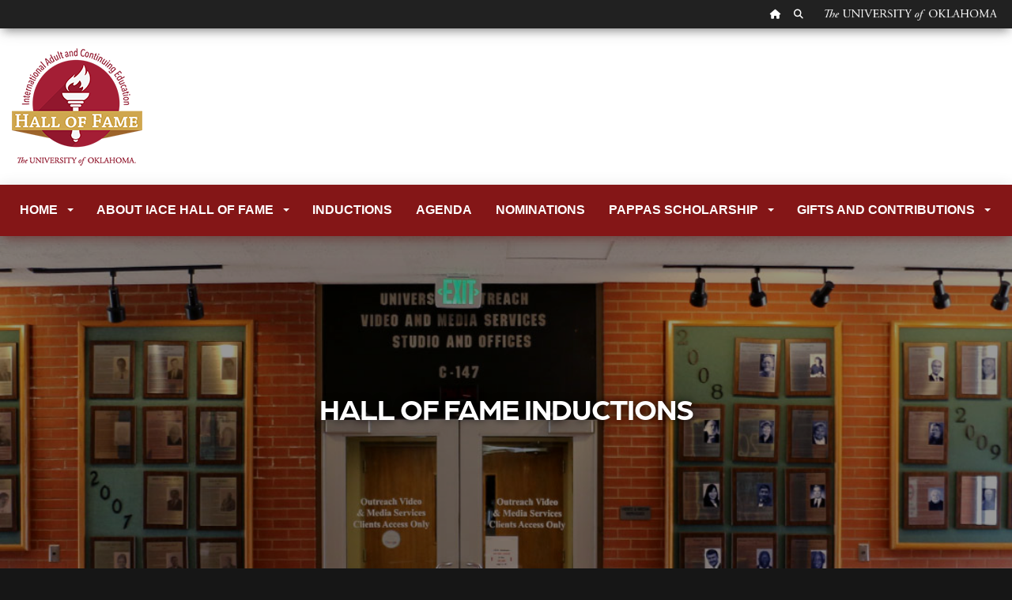

--- FILE ---
content_type: text/html; charset=utf-8
request_url: https://halloffame.outreach.ou.edu/inductions/hof-2003/OCMSLibraryContentCardPlugin
body_size: 17606
content:
<!DOCTYPE html>
<html  lang="en-US">
<head id="Head"><meta content="text/html; charset=UTF-8" http-equiv="Content-Type" />
<title>
	Inductions
</title>
	<!-- All OUHSC Google tag (gtag.js) -->
	<script async src="https://www.googletagmanager.com/gtag/js?id=G-0G9K59BMH7"></script>
	<script>
	  window.dataLayer = window.dataLayer || [];
	  function gtag(){dataLayer.push(arguments);}
	  gtag('js', new Date());

	  gtag('config', 'G-0G9K59BMH7');
	</script>
	<script src="https://kit.fontawesome.com/937866a5fc.js" crossorigin="anonymous"></script>
    <meta id="MetaRobots" name="robots" content="INDEX, FOLLOW" /><link href="/Resources/Shared/stylesheets/dnndefault/7.0.0/default.css?cdv=1705" type="text/css" rel="stylesheet"/><link href="/Portals/_default/skins/ou_base_v1/skin.css?cdv=1705" type="text/css" rel="stylesheet"/><link href="/DesktopModules/EasyDNNNews/Templates/_default/WorkSooner/WorkSooner.css?cdv=1705" type="text/css" rel="stylesheet"/><link href="/DesktopModules/EasyDNNNews/Templates/_default/OU/OU.css?cdv=1705" type="text/css" rel="stylesheet"/><link href="/DesktopModules/EasyDNNNews/Templates/_default/OU/StylesCSS/OU_widecenter .css?cdv=1705" type="text/css" rel="stylesheet"/><link href="/Portals/_default/Containers/OU_base_v1/container.css?cdv=1705" type="text/css" rel="stylesheet"/><link href="/Portals/_default/Containers/ou_norman_base/container.css?cdv=1705" type="text/css" rel="stylesheet"/><link href="/Portals/1415/portal.css?cdv=1705" type="text/css" rel="stylesheet"/><link href="/DesktopModules/LiveSlider/Resources/LayerSlider/css/layerslider.css?cdv=1705" type="text/css" rel="stylesheet"/><link href="/Portals/_default/skins/ou_base_v1/assets/css/component.css?cdv=1705" type="text/css" rel="stylesheet"/><link href="/Portals/_default/skins/ou_base_v1/assets/css/bootstrap.css?v=2&amp;cdv=1705" type="text/css" rel="stylesheet"/><link href="/Portals/_default/skins/ou_base_v1/assets/css/bootstrap_override.css?cdv=1705" type="text/css" rel="stylesheet"/><link href="/Portals/_default/skins/ou_base_v1/assets/css/nav_roles.css?cdv=1705" type="text/css" rel="stylesheet"/><link href="/Portals/_default/skins/ou_base_v1/assets/css/navbar.css?cdv=1705" type="text/css" rel="stylesheet"/><link href="/Portals/_default/skins/ou_base_v1/nav/smartmenus/css/sm-core-css.css?cdv=1705" type="text/css" rel="stylesheet"/><link href="/Portals/_default/skins/ou_base_v1/nav/smartmenus/css/sm-ouhsc/sm-ouhsc.css?cdv=1705" type="text/css" rel="stylesheet"/><script src="/DesktopModules/EasyDNNNews/static/eds_jquery/eds_jq.js?cdv=1705" type="text/javascript"></script><script src="/Resources/libraries/jQuery/03_05_01/jquery.js?cdv=1705" type="text/javascript"></script><script src="/Resources/libraries/jQuery-Migrate/03_02_00/jquery-migrate.js?cdv=1705" type="text/javascript"></script><script src="/Resources/libraries/jQuery-UI/01_12_01/jquery-ui.js?cdv=1705" type="text/javascript"></script><link rel='SHORTCUT ICON' href='/Portals/1415/favicon.ico?ver=_dKS2gEKmrcjQ4stATZ6aQ%3d%3d' type='image/x-icon' /><script async type='text/javascript' src='https://dnnapi.com/analytics/js/2039661.js'></script><meta name="viewport" content="width=device-width, initial-scale=1.0" /></head>
<body id="Body">

    <form name="Form" method="post" action="/inductions/hof-2003/OCMSLibraryContentCardPlugin" id="Form" enctype="multipart/form-data">
<div>
<input type="hidden" name="__EVENTTARGET" id="__EVENTTARGET" value="" />
<input type="hidden" name="__EVENTARGUMENT" id="__EVENTARGUMENT" value="" />
<input type="hidden" name="__VIEWSTATE" id="__VIEWSTATE" value="klrZM3FLuYMVPoBF/hUFeKTbQbdjh/[base64]/gSrEMWNWUelz8sJA2JlNDSJFflks/6I0vxc/V1DEbWKcZj4A2lLzuw+1TkZ201wFinmEVAQS7P1Px+OlPRni/ACqSSNPQXbDc8qCbBEOiH8BK499CeBKOg8BYZPaePNpWf3o2WbB101u+Ln4b6S15mVABNbpm8dUtozqbGq6T18nBzuWMq6NwR3jXr9kWpW2dnLhMOhYvX04UNWBj/hAFXd6rjiJoHfMUs1I4NeXcan5SQuxve3XWTkPjyHQgLw6y7TyIvgM56/bkAtRpuIMPi2M/3+C2uC8OKyTmOjnE7+kxrcbhwI+vnOymJiqY6hiDnf0hZ55rYlO2sJ7QAV5KENFk5zvd9T2exkyVbNUklwxrMx9tyf28dudtpfjZPoid6Zlybe1stnWTacn/29Ry8BrsHhZSZaz6NOjPRv2Zk8zgtKP8EnmC5ofivpeAcgbyY11i4esmS4r6R/UP3uRhXwvw2uhokI0SgHb+9bTI/J6fvMxYFULw1xbvXde6UfyBaMFZrAZBOde4m8kiMbd+ll8Pc=" />
</div>

<script type="text/javascript">
//<![CDATA[
var theForm = document.forms['Form'];
if (!theForm) {
    theForm = document.Form;
}
function __doPostBack(eventTarget, eventArgument) {
    if (!theForm.onsubmit || (theForm.onsubmit() != false)) {
        theForm.__EVENTTARGET.value = eventTarget;
        theForm.__EVENTARGUMENT.value = eventArgument;
        theForm.submit();
    }
}
//]]>
</script>


<script src="/WebResource.axd?d=pynGkmcFUV0A2z2o3DCQlEMfsdhcx7wDBKgHIJ9ANRIKSHPTAxyah1h0f381&amp;t=638901361900000000" type="text/javascript"></script>


<script src="/ScriptResource.axd?d=NJmAwtEo3IrO-cFZc6rl19j-KvMIAWCEa0C-vC4b5QrJJgBbp7gn9yBtpHYVHc3_zsaqlx9hhDYkvdU-Z6FVk_uXaAblLcqUkMcjLjvND6KQwCnlEE9yLCcVi6wFSa6R7ZfStg2&amp;t=5c0e0825" type="text/javascript"></script>
<script src="/ScriptResource.axd?d=dwY9oWetJoLJe7Azhk2Z_1nxHIvcwSnoqwuT9MCbDcQTtyuWptMiHQsfFd8R7IS8MMJul3Sc5MjTnrORnVYXlFCZVxDlldTFBkNmaVc3b0cX_sD9LFLdLBXkM-7yw8Dx429nwVJd_lAvmFug0&amp;t=5c0e0825" type="text/javascript"></script>
<div>

	<input type="hidden" name="__VIEWSTATEGENERATOR" id="__VIEWSTATEGENERATOR" value="CA0B0334" />
	<input type="hidden" name="__VIEWSTATEENCRYPTED" id="__VIEWSTATEENCRYPTED" value="" />
	<input type="hidden" name="__EVENTVALIDATION" id="__EVENTVALIDATION" value="QyopIoNTKQ5XiLRtWS/wTYkOYw3A4zKgQ9xJs/GTAWJ2HGM/I9OKhVmVczLp/FyztWj840djzbSxxV0NNvVyjzOKO4/9K07gwM+3lxcKLglrrNe3h96X4Ei18crv5N9hBY6nAn6uBlrpbSkaMYpDvwIz5wmbCRKLiVcFk7pMWETFGqvwOyISJ6ZBCRg61avhsDNYdkzr0ma36pNC4cc8d9uaoJe0BpzcD0lwX/8KEo6dZVjd" />
</div><script src="/js/dnn.js?cdv=1705" type="text/javascript"></script><script src="/js/dnn.modalpopup.js?cdv=1705" type="text/javascript"></script><script src="/Resources/Shared/Scripts/jquery/jquery.hoverIntent.min.js?cdv=1705" type="text/javascript"></script><script src="/WebResource.axd?d=MZmjywClmE_sy1jJXmPWDXesqOuNJDVTGW9Ui2p2q07LoD5AnktXFk2XGZzU3LI7kRMxWze2C1G09WVnBIdMqKkFIMa7EwPrDbu2sNS5-Q_K8p-acbqIW2qTCq2B6bEqSwy2nLDbHMaicXJIz5H8vS6XqYbnjOWc-qoW9ekxuRrzZmX90&amp;t=637632597860000000&amp;cdv=1705" type="text/javascript"></script><script src="/js/dnncore.js?cdv=1705" type="text/javascript"></script><script src="/WebResource.axd?d=wL4KpjWgthaVxS6mQVl270IhJgwqshc8FyQul2Esgjq54Q4OPR3g5PMOm9iK6Ix3fKV1ejd0rzZK6LQW0tgibR8pATyyk_L5hfXJLL2d8MI8yoU16Sl7CqxK-iUUSnzh03d-cGSW2hctvtsSmgJQVbXWKCtPG_REVZRmm9Vitdf_mbA6dN2SecyZY7SVBzdIdUTfYw2&amp;t=637632597860000000&amp;cdv=1705" type="text/javascript"></script><script src="/js/dnn.servicesframework.js?cdv=1705" type="text/javascript"></script><script src="/DesktopModules/EasyDNNnewsCategoriesMenu/js/category_menu_2.2.js?cdv=1705" type="text/javascript"></script><script src="/WebResource.axd?d=[base64]&amp;t=637632597860000000&amp;cdv=1705" type="text/javascript"></script>
<script type="text/javascript">
//<![CDATA[
Sys.WebForms.PageRequestManager._initialize('ScriptManager', 'Form', ['tdnn$ctr107800$ViewEasyDNNNewsSearch$upSearch','dnn_ctr107800_ViewEasyDNNNewsSearch_upSearch'], [], [], 90, '');
//]]>
</script>

        
        
        
<meta name="theme-color" content="#841617">


<link rel="stylesheet" href="https://cdnjs.cloudflare.com/ajax/libs/animate.css/4.1.1/animate.min.css"  />
<!--CDF(Css|/Portals/_default/skins/ou_base_v1/assets/css/component.css?cdv=1705|DnnPageHeaderProvider|100)-->
<!--CDF(Css|/Portals/_default/skins/ou_base_v1/assets/css/bootstrap.css?v=2&cdv=1705|DnnPageHeaderProvider|100)-->
<!--CDF(Css|/Portals/_default/skins/ou_base_v1/assets/css/bootstrap_override.css?cdv=1705|DnnPageHeaderProvider|100)-->
<!--CDF(Css|/Portals/_default/skins/ou_base_v1/assets/css/nav_roles.css?cdv=1705|DnnPageHeaderProvider|100)-->
<!--CDF(Css|/Portals/_default/skins/ou_base_v1/assets/css/navbar.css?cdv=1705|DnnPageHeaderProvider|100)-->
<!--CDF(Css|/Portals/_default/skins/ou_base_v1/nav/smartmenus/css/sm-core-css.css?cdv=1705|DnnPageHeaderProvider|100)-->
<!--CDF(Css|/Portals/_default/skins/ou_base_v1/nav/smartmenus/css/sm-ouhsc/sm-ouhsc.css?cdv=1705|DnnPageHeaderProvider|100)-->
<script type="text/javascript" src="/Portals/_default/skins/ou_base_v1/assets/js/popper.js"></script> 
<script type="text/javascript" src="/Portals/_default/skins/ou_base_v1/assets/js/bootstrap.min.js"></script> 
<script type="text/javascript" src="/Portals/_default/skins/ou_base_v1/assets/js/modernizr.custom.js"></script>

<link rel='stylesheet' href='https://use.typekit.net/hxi7nis.css'>
<script src="https://kit.fontawesome.com/937866a5fc.js" crossorigin="anonymous"></script>

<link rel="stylesheet" href="/Portals/_default/skins/ou_base_v1/assets/js/venobox/venobox.css" />
<script type="text/javascript" src="/Portals/_default/skins/ou_base_v1/assets/js/venobox/venobox.js"></script>

<script src="https://cdnjs.cloudflare.com/ajax/libs/html2pdf.js/0.9.3/html2pdf.bundle.min.js"></script>

<script type="text/javascript">
$(document).ready(function () {
	
	new VenoBox({
  selector: '.venobox_pop'
});

    /* default settings */
    $('.venobox_pop').venobox();

    /* custom settings */
    $('.venobox_custom').venobox({
        framewidth: '560px',        // default: ''
        frameheight: '315px',       // default: ''
        border: '10px',             // default: '0'
        bgcolor: '#5dff5e',         // default: '#fff'
        titleattr: 'data-title',    // default: 'title'
        numeratio: true,            // default: false
        infinigall: true            // default: false
    });

    /* auto-open #firstlink on page load */
    $("#firstlink").venobox().trigger('click');
});
    </script>

<Div style="display: none;"> https://halloffame.outreach.ou.edu/Inductions Parent Page: Inductions id: -1 Active Page: Inductions id: 31390 </Div>

<div class="ouhsc_v2"> 
  <header id="site_header">
	<div class="globalheader navbar fixed-top navbar-expand bg-dark flex-row rounded-0 border-0 pt-0 pb-0">
	<div class="container">
		<div class="globalheader_2012 col-sm-12 pl-0 pr-0">
			<div class="col-sm-12 pl-0 pr-0">
				<ul class="navbar-nav ml-auto nav-flex-icons justify-content-md-end justify-content-center nav">
					<li class="nav-item"><a class="tip home nav-link p-2" href="https://www.ou.edu/web.html" alt="OU Home link"><span class="sr-only">OU Homepage</span><i class="fas fa-home" data-toggle="tooltip" data-placement="bottom" title="" data-original-title="OU Homepage"></i></a></li>
					<li class="nav-item"><a class="tip search nav-link p-2" href="https://www.ou.edu/web/search" alt="OU Search link"><span class="sr-only">Search OU</span><i class="fas fa-search" data-toggle="tooltip" data-placement="bottom" title="" data-original-title="Search OU"></i></a></li>
					<li class="wordmark nav-item">The University of Oklahoma</li>
				</ul>
			</div>
		</div>
	</div>
</div>
  <div id="header_container" style="margin-top:36px;">
    <div class="container py-4 py-sm-4 py-lg-4">
      <div class="row">
        <div class="col-md-7 d-flex align-items-center"><a href="https://halloffame.outreach.ou.edu/" class="header_home_link"><img src="/Portals/1415/hof_logo.png" title="Click to return to the homepage of International Adult and Continuing Education Hall of Fame" alt="International Adult and Continuing Education Hall of Fame" /></a> </div>
        <div class="col-md-5 pt-4 pt-lg-0 extras_pane">
         </div>
      </div>
    </div>
  </div>
</header>
<div class="sticky-top">
<div id="global_menu_container">
  <div id="main-nav"> 
    
    <!-- Mobile menu toggle button (hamburger/x icon) -->
    <input id="main-menu-state" type="checkbox" />
    <label class="main-menu-btn" for="main-menu-state"> <span class="main-menu-btn-icon"></span>Menu </label>
    

<!-- ./ helper -->

        <ul id="main-menu" class="sm sm-ouhsc">
                    <li id="page_Home" class="pageClass">
                        <a href="https://halloffame.outreach.ou.edu/">
                            Home
                        </a> 
                                <ul aria-labelledby="navbarDropdownMenuLink">
                    <li><a href="https://halloffame.outreach.ou.edu/Home/HOF-Newsletters" class="submenulink">HOF Newsletters</a></li>           
</ul>

                    </li>
                    <li id="page_About IACE Hall of Fame" class="pageClass">
                        <a href="https://halloffame.outreach.ou.edu/About-IACE-Hall-of-Fame">
                            About IACE Hall of Fame
                        </a> 
                                <ul aria-labelledby="navbarDropdownMenuLink">
                    <li><a href="https://halloffame.outreach.ou.edu/About-IACE-Hall-of-Fame/Officers-and-Directors" class="submenulink">Officers and Directors</a></li>                     <li><a href="https://halloffame.outreach.ou.edu/About-IACE-Hall-of-Fame/History-of-the-Hall-of-Fame" class="submenulink">History of the Hall of Fame</a></li>           
</ul>

                    </li>
                    <li id="page_Inductions" class="pageClass">
						<a href="https://halloffame.outreach.ou.edu/Inductions">Inductions</a>
					</li>
                    <li id="page_Agenda" class="pageClass">
						<a href="https://halloffame.outreach.ou.edu/Agenda">Agenda</a>
					</li>
                    <li id="page_Nominations" class="pageClass">
						<a href="https://halloffame.outreach.ou.edu/Nominations">Nominations</a>
					</li>
                    <li id="page_Pappas Scholarship" class="pageClass">
                        <a href="https://halloffame.outreach.ou.edu/Pappas-Scholarship">
                            Pappas Scholarship
                        </a> 
                                <ul aria-labelledby="navbarDropdownMenuLink">
                    <li><a href="https://halloffame.outreach.ou.edu/Pappas-Scholarship/Frequently-Asked-Questions" class="submenulink">Frequently Asked Questions</a></li>           
</ul>

                    </li>
                    <li id="page_Gifts and Contributions" class="pageClass">
                        <a href="https://halloffame.outreach.ou.edu/Gifts-and-Contributions">
                            Gifts and Contributions
                        </a> 
                                <ul aria-labelledby="navbarDropdownMenuLink">
                    <li><a href="https://halloffame.outreach.ou.edu/Gifts-and-Contributions/Outstanding-Mentors" class="submenulink">Outstanding Mentors</a></li>                     <li><a href="https://halloffame.outreach.ou.edu/Gifts-and-Contributions/Memorial-Plaque" class="submenulink">Memorial Plaque</a></li>           
</ul>

                    </li>

        </ul>
<!-- ./ node count -->


  </div>
</div>
</div>
  
  <div id="content_wrapper">
    <div class="container-fluid">
      <div class="row">
        <div id="dnn_Page_TopBanner" class="col p-0 section_intro_title"><div class="DnnModule DnnModule-LiveSlider DnnModule-106313"><a name="106313"></a><div id="dnn_ctr106313_ContentPane"><!-- Start_Module_106313 --><div id="dnn_ctr106313_ModuleContent" class="DNNModuleContent ModLiveSliderC">
	<div id="LiveSlider106313" style="width: 1900px; height: 425px;" ><div class="ls-slide" data-ls="transition2d: 5; "><img src="/Portals/1415/Assets/Images/Banners/1920x425_4.jpg?ver=eo2R2acxTSTJOhPMOSz8iw%3d%3d" class="ls-bg" alt="" /><span class="ls-l" style="width: 100%; height: 100%; padding-top: 0; padding-right: 0; padding-bottom: 0; padding-left: 0; border-top: 0; border-right: 0; border-bottom: 0; border-left: 0; line-height: normal; background-color: #000000; border-radius: 0; top: 0px; left: 0px; word-wrap: normal;opacity: .4;" data-ls="offsetxin: 0; offsetxout: 0; fadein: false; fadeout: false; "> </span><div class="ls-l" style="width: auto; height: auto; padding-top: 0; padding-right: 0; padding-bottom: 0; padding-left: 0; border-top: 0; border-right: 0; border-bottom: 0; border-left: 0; line-height: normal; color: #ffffff; background-color: transparent; border-radius: 0; top: 50%; left: 50%; word-wrap: normal;text-align: center;" data-ls=""><h1 style="font-size: 3.5em;">HALL OF FAME INDUCTIONS<h1></div></div></div><script type="text/javascript">$('#LiveSlider106313').layerSlider({skinsPath: '/DesktopModules/LiveSlider/Themes/'});</script>
</div><!-- End_Module_106313 --></div>





























</div></div>
      </div>
    </div>
    
    <!-- Breadcrumb Nav START -->
    <nav role="navigation" class="container">
      <div class="breadcrumb"> <a href="https://halloffame.outreach.ou.edu/">HOME</a> &#47;
        <span id="dnn_dnnBreadcrumb_lblBreadCrumb" itemprop="breadcrumb" itemscope="" itemtype="https://schema.org/breadcrumb"><span itemscope itemtype="http://schema.org/BreadcrumbList"><span itemprop="itemListElement" itemscope itemtype="http://schema.org/ListItem"><a href="https://halloffame.outreach.ou.edu/Inductions" class="SkinObject" itemprop="item"><span itemprop="name">Inductions</span></a><meta itemprop="position" content="1" /></span></span></span>
      </div>
    </nav>
    <!-- Breadcrumb Nav END -->
    
    <section class="section_bg section_mb">
      <div class="container">
        <div class="row">
          <div id="dnn_ContentPane" class="col"><div class="DnnModule DnnModule-DNN_HTML DnnModule-106413 DnnVersionableControl"><a name="106413"></a>
<div class="mx-lg-3 mx-2 mb-lg-5 mb-4 px-2 px-xs-2 px-sm-2 px-md-2 px-lg-0 clearfix">
    <div id="dnn_ctr106413_ContentPane"><!-- Start_Module_106413 --><div id="dnn_ctr106413_ModuleContent" class="DNNModuleContent ModDNNHTMLC">
	<div id="dnn_ctr106413_HtmlModule_lblContent"><p><img alt="" class="img_right" src="/portals/1415/Assets/New inductees 2024_.JPG?ver=Qa9OIVzRILMgkHAN5Oy9bQ%3d%3d" style="width: 500px; margin:20px;" title="" />The induction of the first group into the International Adult and Continuing Education Hall of Fame marked an important moment in the history of 20th century adult learning. The accumulated legacies of ideas, leadership, and scholarship of the inductees &ndash; which represent the best of the past and near-past &ndash; provides a critical touchstone for continuing education&#39;s next century.</p>

<p>These innovative leaders have believed passionately in the evolutionary power of education. All are themselves exemplary lifelong learners and have left lasting impressions on the students, institutions, and organizations they have served.</p>

<h2>Outstanding Educators Inducted into 2024&nbsp;IACE Hall of Fame</h2>

<p>18 exemplary adult and continuing education educators were recently recognized with induction into the International Adult and Continuing Education Hall of Fame, housed at University of Oklahoma Outreach, on the University of Oklahoma Norman campus, since 1996. The induction for the class of 2024&nbsp;was held November&nbsp;8, 2024, at the University of Florence, Italy.</p>
</div>




</div><!-- End_Module_106413 --></div>
</div>





























</div></div>
        </div>
      </div>
      <div id="content_body">

<div class="container-fluid">
  <div class="row">
    <div id="dnn_Full_ScreenA_Pane" class="col p-0 DNNEmptyPane"></div>
  </div>
</div>
<div class="container">
  <div class="row">
    <div id="dnn_Full_WidthA_Pane" class="col DNNEmptyPane"></div>
  </div>
</div>
<!-- ############### ColGrid 1 Panes -->
<div class="container">
  <div class="row">
    <div id="dnn_ColGrid1_2col_Pane_1" class="col-md-6 DNNEmptyPane"></div>
    <div id="dnn_ColGrid1_2col_Pane_2" class="col-md-6 DNNEmptyPane"></div>
  </div>
  <div class="row">
    <div id="dnn_ColGrid1_3col_Pane_1" class="col-12 col-md-6 col-lg-4 DNNEmptyPane"></div>
    <div id="dnn_ColGrid1_3col_Pane_2" class="col-12 col-md-6 col-lg-4 DNNEmptyPane"></div>
    <div id="dnn_ColGrid1_3col_Pane_3" class="col-12 col-md-6 col-lg-4 DNNEmptyPane"></div>
  </div>
  <div class="row">
    <div id="dnn_ColGrid1_3col_Pane_1a" class="col DNNEmptyPane"></div>
    <div id="dnn_ColGrid1_3col_Pane_2a" class="col-md-6 DNNEmptyPane"></div>
    <div id="dnn_ColGrid1_3col_Pane_3a" class="col DNNEmptyPane"></div>
  </div>
  <div class="row">
    <div id="dnn_ColGrid1_3col_Pane_1b" class="col DNNEmptyPane"></div>
    <div id="dnn_ColGrid1_3col_Pane_2b" class="col-md-3 DNNEmptyPane"></div>
    <div id="dnn_ColGrid1_3col_Pane_3b" class="col DNNEmptyPane"></div>
  </div>
  <div class="row">
    <div id="dnn_ColGrid1_3col_Pane_1c" class="col-md-3 DNNEmptyPane"></div>
    <div id="dnn_ColGrid1_3col_Pane_2c" class="col-md-3 DNNEmptyPane"></div>
    <div id="dnn_ColGrid1_3col_Pane_3c" class="col DNNEmptyPane"></div>
  </div>
  <div class="row">
    <div id="dnn_ColGrid1_4col_Pane_1" class="col-12 col-md-3 DNNEmptyPane"></div>
    <div id="dnn_ColGrid1_4col_Pane_2" class="col-12 col-md-3 DNNEmptyPane"></div>
    <div id="dnn_ColGrid1_4col_Pane_3" class="col-12 col-md-3 DNNEmptyPane"></div>
    <div id="dnn_ColGrid1_4col_Pane_4" class="col-12 col-md-3 DNNEmptyPane"></div>
  </div>
</div>

<!-- ############### Cascade Right Panes -->
<div class="container">
  <div class="row">
    <div id="dnn_Right_Row1_Grid3_Pane" class="col-md-3"><div class="DnnModule DnnModule-EasyDNNnewsSearch DnnModule-107800"><a name="107800"></a>
<div class="mx-lg-3 mx-2 clearfix">
    <h2 class="container_titleline mb-2"><span id="dnn_ctr107800_dnnTITLE_titleLabel" class="Head">Search Inductees</span>


</h2>
	<svg xmlns="http://www.w3.org/2000/svg" class="mt-2 mb-4" id="Layer_1" viewBox="0 0 1140 12"><defs><style>.cls-1,.cls-2{fill:none;}.cls-3{fill:#841617;}.cls-2{stroke:#841617;stroke-width:2px;}</style></defs><line class="cls-2 mt-2" x1="0" y1=".61" x2="1140" y2=".61"/><polygon class="cls-3" points="253 12 259 0 0 0 0 12 253 12"/><rect class="cls-1" x="-680" y="-823.39" width="1920" height="1080"/></svg>
    <div id="dnn_ctr107800_ContentPane"><!-- Start_Module_107800 --><div id="dnn_ctr107800_ModuleContent" class="DNNModuleContent ModEasyDNNnewsSearchC">
	

<div class="eds_news_WorkSooner eds_subCollection_search eds_styleSwitchCriteria_module-107800 eds_template_default">
	<script type="text/javascript">/*<![CDATA[*/ 
								function loadsearchInProgressOverlay(ModuleID){
									if (document.getElementById('edncf_searchInProgressOverlay' + ModuleID) != null){
										document.getElementById('edncf_searchInProgressOverlay' + ModuleID).style.display = 'block';
									}
								}/*]]>*/</script>
	
	<div id="dnn_ctr107800_ViewEasyDNNNewsSearch_upSearch">
		
			<div id="dnn_ctr107800_ViewEasyDNNNewsSearch_pnlAdvancedSearch">
			
				<input type="hidden" name="dnn$ctr107800$ViewEasyDNNNewsSearch$hfParenSelectedValue" id="dnn_ctr107800_ViewEasyDNNNewsSearch_hfParenSelectedValue" /><input type="hidden" name="dnn$ctr107800$ViewEasyDNNNewsSearch$hfLastSelectedIndexChanged" id="dnn_ctr107800_ViewEasyDNNNewsSearch_hfLastSelectedIndexChanged" /><input type="hidden" name="dnn$ctr107800$ViewEasyDNNNewsSearch$hfCFLastTriggerdByList" id="dnn_ctr107800_ViewEasyDNNNewsSearch_hfCFLastTriggerdByList" /><div class="edncf_AdvancedSearch "><div class="edncf_container"><span class="edncf_Text edncf_bio_firstname"><span id="dnn_ctr107800_ViewEasyDNNNewsSearch_109_986_edncflbl"><label for="dnn_ctr107800_ViewEasyDNNNewsSearch_109_986_edncftbx"><span>First Name</span></label></span><span class="edncf_TextInput edncf_typeText"><input name="dnn$ctr107800$ViewEasyDNNNewsSearch$109_986_edncftbx" type="text" id="dnn_ctr107800_ViewEasyDNNNewsSearch_109_986_edncftbx" aria-labelledby="dnn_ctr107800_ViewEasyDNNNewsSearch_109_986_edncflbl" /></span></span><span class="edncf_Text edncf_bio_lastname"><span id="dnn_ctr107800_ViewEasyDNNNewsSearch_109_987_edncflbl"><label for="dnn_ctr107800_ViewEasyDNNNewsSearch_109_987_edncftbx"><span>Last Name</span></label></span><span class="edncf_TextInput edncf_typeText"><input name="dnn$ctr107800$ViewEasyDNNNewsSearch$109_987_edncftbx" type="text" id="dnn_ctr107800_ViewEasyDNNNewsSearch_109_987_edncftbx" aria-labelledby="dnn_ctr107800_ViewEasyDNNNewsSearch_109_987_edncflbl" /></span></span><div class="edncf_submitContainer"><a onclick="loadsearchInProgressOverlay(107800);" class="edncf_submit" href="javascript:WebForm_DoPostBackWithOptions(new WebForm_PostBackOptions(&quot;dnn$ctr107800$ViewEasyDNNNewsSearch$ctl01&quot;, &quot;&quot;, true, &quot;&quot;, &quot;&quot;, false, true))"><span>Search</span></a></div><div id="edncf_searchInProgressOverlay107800" class="edncf_searchInProgressOverlay" style="display:none;"></div></div></div>
			
		</div>
			
		
	</div>
	
	
</div>

</div><!-- End_Module_107800 --></div>
</div>





























</div></div>
    <div id="dnn_Right_Row1_Grid9_Pane" class="col-md-9"><div class="DnnModule DnnModule-EasyDNNnewsCategoriesMenu DnnModule-106414"><a name="106414"></a>
<div class="mx-lg-3 mx-2 clearfix">
    <h2 class="container_titleline mb-2"><span id="dnn_ctr106414_dnnTITLE_titleLabel" class="Head">Inductions by Year</span>


</h2>
	<svg xmlns="http://www.w3.org/2000/svg" class="mt-2 mb-4" id="Layer_1" viewBox="0 0 1140 12"><defs><style>.cls-1,.cls-2{fill:none;}.cls-3{fill:#841617;}.cls-2{stroke:#841617;stroke-width:2px;}</style></defs><line class="cls-2 mt-2" x1="0" y1=".61" x2="1140" y2=".61"/><polygon class="cls-3" points="253 12 259 0 0 0 0 12 253 12"/><rect class="cls-1" x="-680" y="-823.39" width="1920" height="1080"/></svg>
    <div id="dnn_ctr106414_ContentPane"><!-- Start_Module_106414 --><style>
.eds_news_default_style.eds_subCollection_categoryMenu .edn_category_menu_wrapper li.level_0 div{
background:none;
padding:0;
}
.eds_news_default_style.eds_subCollection_categoryMenu .edn_category_menu_wrapper li{
border-bottom: 0;
font-size:unset;
}
.eds_news_default_style.eds_subCollection_categoryMenu .edn_category_menu_wrapper li div .category{
color: #910000;
width: unset;
padding: 10px 20px;
margin:10px;
}
</style><div id="dnn_ctr106414_ModuleContent" class="DNNModuleContent ModEasyDNNnewsCategoriesMenuC">
	
<div class="category_menu eds_news_OU eds_subCollection_categoryMenu eds_styleSwitchCriteria_module-106414 eds_template_TemplatedMenu_CategoriesMenu_Plain_Bootstrap OU_Style_OU_widecenter  eds_style_predefined_ou_widecenter ">
	

<div class="edn_module_box">
	<!--<h2 class="edn_module_title_toggle"><a onclick="toggleFunction()" class="cat_menu_toggle">Categories</a></h2>-->
	<div id="cat_menu_display" style="display:block;">
	<ul class="edn_category_menu_wrapper category_menu-flex flex-wrap"">
			<li class="node">														   	<div>
		
		<!--<a class="expand_collapse icon">Expand/Collapse</a>-->
	</div> </li>



<li class="node level_0">


	<div>
		<a class="category" href="https://halloffame.outreach.ou.edu/Inductions/Class-of-1996" title="Class of 1996">Class of 1996 <!-- <span>(78)</span>--></a>
		<!--<a class="">Expand/Collapse</a>-->
	</div>




</li><li class="node level_0">


	<div>
		<a class="category" href="https://halloffame.outreach.ou.edu/Inductions/Class-of-1997" title="Class of 1997">Class of 1997 <!-- <span>(18)</span>--></a>
		<!--<a class="">Expand/Collapse</a>-->
	</div>




</li><li class="node level_0">


	<div>
		<a class="category" href="https://halloffame.outreach.ou.edu/Inductions/Class-of-1998" title="Class of 1998">Class of 1998 <!-- <span>(12)</span>--></a>
		<!--<a class="">Expand/Collapse</a>-->
	</div>




</li><li class="node level_0">


	<div>
		<a class="category" href="https://halloffame.outreach.ou.edu/Inductions/Class-of-1999" title="Class of 1999">Class of 1999 <!-- <span>(21)</span>--></a>
		<!--<a class="">Expand/Collapse</a>-->
	</div>




</li><li class="node level_0">


	<div>
		<a class="category" href="https://halloffame.outreach.ou.edu/Inductions/Class-of-2000" title="Class of 2000">Class of 2000 <!-- <span>(6)</span>--></a>
		<!--<a class="">Expand/Collapse</a>-->
	</div>




</li><li class="node level_0">


	<div>
		<a class="category" href="https://halloffame.outreach.ou.edu/Inductions/Class-of-2001" title="Class of 2001">Class of 2001 <!-- <span>(7)</span>--></a>
		<!--<a class="">Expand/Collapse</a>-->
	</div>




</li><li class="node level_0">


	<div>
		<a class="category" href="https://halloffame.outreach.ou.edu/Inductions/Class-of-2002" title="Class of 2002">Class of 2002 <!-- <span>(11)</span>--></a>
		<!--<a class="">Expand/Collapse</a>-->
	</div>




</li><li class="node level_0">


	<div>
		<a class="category" href="https://halloffame.outreach.ou.edu/Inductions/Class-of-2003" title="Class of 2003">Class of 2003 <!-- <span>(12)</span>--></a>
		<!--<a class="">Expand/Collapse</a>-->
	</div>




</li><li class="node level_0">


	<div>
		<a class="category" href="https://halloffame.outreach.ou.edu/Inductions/Class-of-2004" title="Class of 2004">Class of 2004 <!-- <span>(11)</span>--></a>
		<!--<a class="">Expand/Collapse</a>-->
	</div>




</li><li class="node level_0">


	<div>
		<a class="category" href="https://halloffame.outreach.ou.edu/Inductions/Class-of-2005" title="Class of 2005">Class of 2005 <!-- <span>(10)</span>--></a>
		<!--<a class="">Expand/Collapse</a>-->
	</div>




</li><li class="node level_0">


	<div>
		<a class="category" href="https://halloffame.outreach.ou.edu/Inductions/Class-of-2006" title="Class of 2006">Class of 2006 <!-- <span>(11)</span>--></a>
		<!--<a class="">Expand/Collapse</a>-->
	</div>




</li><li class="node level_0">


	<div>
		<a class="category" href="https://halloffame.outreach.ou.edu/Inductions/Class-of-2007" title="Class of 2007">Class of 2007 <!-- <span>(7)</span>--></a>
		<!--<a class="">Expand/Collapse</a>-->
	</div>




</li><li class="node level_0">


	<div>
		<a class="category" href="https://halloffame.outreach.ou.edu/Inductions/Class-of-2008" title="Class of 2008">Class of 2008 <!-- <span>(18)</span>--></a>
		<!--<a class="">Expand/Collapse</a>-->
	</div>




</li><li class="node level_0">


	<div>
		<a class="category" href="https://halloffame.outreach.ou.edu/Inductions/Class-of-2009" title="Class of 2009">Class of 2009 <!-- <span>(12)</span>--></a>
		<!--<a class="">Expand/Collapse</a>-->
	</div>




</li><li class="node level_0">


	<div>
		<a class="category" href="https://halloffame.outreach.ou.edu/Inductions/Class-of-2010" title="Class of 2010">Class of 2010 <!-- <span>(9)</span>--></a>
		<!--<a class="">Expand/Collapse</a>-->
	</div>




</li><li class="node level_0">


	<div>
		<a class="category" href="https://halloffame.outreach.ou.edu/Inductions/Class-of-2011" title="Class of 2011">Class of 2011 <!-- <span>(16)</span>--></a>
		<!--<a class="">Expand/Collapse</a>-->
	</div>




</li><li class="node level_0">


	<div>
		<a class="category" href="https://halloffame.outreach.ou.edu/Inductions/Class-of-2012" title="Class of 2012">Class of 2012 <!-- <span>(12)</span>--></a>
		<!--<a class="">Expand/Collapse</a>-->
	</div>




</li><li class="node level_0">


	<div>
		<a class="category" href="https://halloffame.outreach.ou.edu/Inductions/Class-of-2013" title="Class of 2013">Class of 2013 <!-- <span>(15)</span>--></a>
		<!--<a class="">Expand/Collapse</a>-->
	</div>




</li><li class="node level_0">


	<div>
		<a class="category" href="https://halloffame.outreach.ou.edu/Inductions/Class-of-2014" title="Class of 2014">Class of 2014 <!-- <span>(10)</span>--></a>
		<!--<a class="">Expand/Collapse</a>-->
	</div>




</li><li class="node level_0">


	<div>
		<a class="category" href="https://halloffame.outreach.ou.edu/Inductions/Class-of-2015" title="Class of 2015">Class of 2015 <!-- <span>(25)</span>--></a>
		<!--<a class="">Expand/Collapse</a>-->
	</div>




</li><li class="node level_0">


	<div>
		<a class="category" href="https://halloffame.outreach.ou.edu/Inductions/Class-of-2016" title="Class of 2016">Class of 2016 <!-- <span>(14)</span>--></a>
		<!--<a class="">Expand/Collapse</a>-->
	</div>




</li><li class="node level_0">


	<div>
		<a class="category" href="https://halloffame.outreach.ou.edu/Inductions/Class-of-2017" title="Class of 2017">Class of 2017 <!-- <span>(9)</span>--></a>
		<!--<a class="">Expand/Collapse</a>-->
	</div>




</li><li class="node level_0">


	<div>
		<a class="category" href="https://halloffame.outreach.ou.edu/Inductions/Class-of-2018" title="Class of 2018">Class of 2018 <!-- <span>(14)</span>--></a>
		<!--<a class="">Expand/Collapse</a>-->
	</div>




</li><li class="node level_0">


	<div>
		<a class="category" href="https://halloffame.outreach.ou.edu/Inductions/Class-of-2019" title="Class of 2019">Class of 2019 <!-- <span>(17)</span>--></a>
		<!--<a class="">Expand/Collapse</a>-->
	</div>




</li><li class="node level_0">


	<div>
		<a class="category" href="https://halloffame.outreach.ou.edu/Inductions/Class-of-2020" title="Class of 2020">Class of 2020 <!-- <span>(6)</span>--></a>
		<!--<a class="">Expand/Collapse</a>-->
	</div>




</li><li class="node level_0">


	<div>
		<a class="category" href="https://halloffame.outreach.ou.edu/Inductions/Class-of-2022" title="Class of 2022">Class of 2022 <!-- <span>(18)</span>--></a>
		<!--<a class="">Expand/Collapse</a>-->
	</div>




</li><li class="node level_0">


	<div>
		<a class="category" href="https://halloffame.outreach.ou.edu/Inductions/Class-of-2023" title="Class of 2023">Class of 2023 <!-- <span>(7)</span>--></a>
		<!--<a class="">Expand/Collapse</a>-->
	</div>




</li><li class="node level_0">


	<div>
		<a class="category" href="https://halloffame.outreach.ou.edu/Inductions/Class-of-2024" title="Class of 2024">Class of 2024 <!-- <span>(18)</span>--></a>
		<!--<a class="">Expand/Collapse</a>-->
	</div>




</li><li class="node level_0">


	<div>
		<a class="category" href="https://halloffame.outreach.ou.edu/Inductions/Class-of-2025" title="Class of 2025">Class of 2025 <!-- <span>(10)</span>--></a>
		<!--<a class="">Expand/Collapse</a>-->
	</div>




</li>
	</ul></div>
</div>



</div>
</div><!-- End_Module_106414 --></div>
</div>





























</div></div>
  </div>
  <div class="row">
    <div id="dnn_Right_Row2_Grid4_Pane" class="col-md-4 DNNEmptyPane"></div>
    <div id="dnn_Right_Row2_Grid8_Pane" class="col-md-8 DNNEmptyPane"></div>
  </div>
  <div class="row">
    <div id="dnn_Right_Row3_Grid5_Pane" class="col-md-5 DNNEmptyPane"></div>
    <div id="dnn_Right_Row3_Grid7_Pane" class="col-md-7 DNNEmptyPane"></div>
  </div>
  <div class="row">
    <div id="dnn_Right_Row4_Grid6_Pane1" class="col-md-6 DNNEmptyPane"></div>
    <div id="dnn_Right_Row4_Grid6_Pane2" class="col-md-6 DNNEmptyPane"></div>
  </div>
  <div class="row">
    <div id="dnn_Right_Row5_Grid7_Pane" class="col-md-7 DNNEmptyPane"></div>
    <div id="dnn_Right_Row5_Grid5_Pane" class="col-md-5 DNNEmptyPane"></div>
  </div>
  <div class="row">
    <div id="dnn_Right_Row6_Grid8_Pane" class="col-md-8 DNNEmptyPane"></div>
    <div id="dnn_Right_Row6_Grid4_Pane" class="col-md-4 DNNEmptyPane"></div>
  </div>
  <div class="row">
    <div id="dnn_Right_Row7_Grid9_Pane" class="col-md-9 DNNEmptyPane"></div>
    <div id="dnn_Right_Row7_Grid3_Pane" class="col-md-3 DNNEmptyPane"></div>
  </div>
</div>

<!-- ############### Full and Width Panes -->
<div class="container-fluid">
  <div class="row">
    <div id="dnn_Full_ScreenB_Pane" class="col p-0 DNNEmptyPane"></div>
  </div>
</div>
<div class="container">
  <div class="row">
    <div id="dnn_Full_WidthB_Pane" class="col DNNEmptyPane"></div>
  </div>
</div>

<!-- ############### ColGrid 2 Panes -->
<div class="container">
  <div class="row">
    <div id="dnn_ColGrid2_2col_Pane_1" class="col-md-6 DNNEmptyPane"></div>
    <div id="dnn_ColGrid2_2col_Pane_2" class="col-md-6 DNNEmptyPane"></div>
  </div>
  <div class="row">
    <div id="dnn_ColGrid2_3col_Pane_1" class="col-12 col-md-6 col-lg-4 DNNEmptyPane"></div>
    <div id="dnn_ColGrid2_3col_Pane_2" class="col-12 col-md-6 col-lg-4 DNNEmptyPane"></div>
    <div id="dnn_ColGrid2_3col_Pane_3" class="col-12 col-md-6 col-lg-4 DNNEmptyPane"></div>
  </div>
  <div class="row">
    <div id="dnn_ColGrid2_3col_Pane_1a" class="col DNNEmptyPane"></div>
    <div id="dnn_ColGrid2_3col_Pane_2a" class="col-md-6 DNNEmptyPane"></div>
    <div id="dnn_ColGrid2_3col_Pane_3a" class="col DNNEmptyPane"></div>
  </div>
  <div class="row">
    <div id="dnn_ColGrid2_3col_Pane_1b" class="col DNNEmptyPane"></div>
    <div id="dnn_ColGrid2_3col_Pane_2b" class="col-md-3 DNNEmptyPane"></div>
    <div id="dnn_ColGrid2_3col_Pane_3b" class="col DNNEmptyPane"></div>
  </div>
  <div class="row">
    <div id="dnn_ColGrid2_3col_Pane_1c" class="col-md-3 DNNEmptyPane"></div>
    <div id="dnn_ColGrid2_3col_Pane_2c" class="col-md-3 DNNEmptyPane"></div>
    <div id="dnn_ColGrid2_3col_Pane_3c" class="col DNNEmptyPane"></div>
  </div>
  <div class="row">
    <div id="dnn_ColGrid2_4col_Pane_1" class="col-12 col-md-3 DNNEmptyPane"></div>
    <div id="dnn_ColGrid2_4col_Pane_2" class="col-12 col-md-3 DNNEmptyPane"></div>
    <div id="dnn_ColGrid2_4col_Pane_3" class="col-12 col-md-3 DNNEmptyPane"></div>
    <div id="dnn_ColGrid2_4col_Pane_4" class="col-12 col-md-3 DNNEmptyPane"></div>
  </div>
</div>

<!-- ############### Cascade Left Panes -->
<div class="container">
  <div class="row">
    <div id="dnn_Left_Row1_Grid9_Pane" class="col-md-9 DNNEmptyPane"></div>
    <div id="dnn_Left_Row1_Grid3_Pane" class="col-md-3 DNNEmptyPane"></div>
  </div>
  <div class="row">
    <div id="dnn_Left_Row2_Grid8_Pane" class="col-md-8 DNNEmptyPane"></div>
    <div id="dnn_Left_Row2_Grid4_Pane" class="col-md-4 DNNEmptyPane"></div>
  </div>
  <div class="row">
    <div id="dnn_Left_Row3_Grid7_Pane" class="col-md-7 DNNEmptyPane"></div>
    <div id="dnn_Left_Row3_Grid5_Pane" class="col-md-5 DNNEmptyPane"></div>
  </div>
  <div class="row">
    <div id="dnn_Left_Row4_Grid6_Pane1" class="col-md-6 DNNEmptyPane"></div>
    <div id="dnn_Left_Row4_Grid6_Pane2" class="col-md-6 DNNEmptyPane"></div>
  </div>
  <div class="row">
    <div id="dnn_Left_Row5_Grid5_Pane" class="col-md-5 DNNEmptyPane"></div>
    <div id="dnn_Left_Row5_Grid7_Pane" class="col-md-7 DNNEmptyPane"></div>
  </div>
  <div class="row">
    <div id="dnn_Left_Row6_Grid4_Pane" class="col-md-4 DNNEmptyPane"></div>
    <div id="dnn_Left_Row6_Grid8_Pane" class="col-md-8 DNNEmptyPane"></div>
  </div>
  <div class="row">
    <div id="dnn_Left_Row7_Grid3_Pane" class="col-md-3 DNNEmptyPane"></div>
    <div id="dnn_Left_Row7_Grid9_Pane" class="col-md-9 DNNEmptyPane"></div>
  </div>
</div>
<div class="container-fluid">
  <div class="row">
    <div id="dnn_Full_ScreenC_Pane" class="col p-0 DNNEmptyPane"></div>
  </div>
</div>
<div class="container">
  <div class="row">
    <div id="dnn_Full_WidthC_Pane" class="col DNNEmptyPane"></div>
  </div>
</div>

<!-- ############### ColGrid 3 Panes -->
<div class="container">
  <div class="row">
    <div id="dnn_ColGrid3_2col_Pane_1" class="col-md-6 DNNEmptyPane"></div>
    <div id="dnn_ColGrid3_2col_Pane_2" class="col-md-6 DNNEmptyPane"></div>
  </div>
  <div class="row">
    <div id="dnn_ColGrid3_3col_Pane_1" class="col-12 col-md-6 col-lg-4 DNNEmptyPane"></div>
    <div id="dnn_ColGrid3_3col_Pane_2" class="col-12 col-md-6 col-lg-4 DNNEmptyPane"></div>
    <div id="dnn_ColGrid3_3col_Pane_3" class="col-12 col-md-6 col-lg-4 DNNEmptyPane"></div>
  </div>
  <div class="row">
    <div id="dnn_ColGrid3_3col_Pane_1a" class="col DNNEmptyPane"></div>
    <div id="dnn_ColGrid3_3col_Pane_2a" class="col-md-6 DNNEmptyPane"></div>
    <div id="dnn_ColGrid3_3col_Pane_3a" class="col DNNEmptyPane"></div>
  </div>
  <div class="row">
    <div id="dnn_ColGrid3_3col_Pane_1b" class="col DNNEmptyPane"></div>
    <div id="dnn_ColGrid3_3col_Pane_2b" class="col-md-3 DNNEmptyPane"></div>
    <div id="dnn_ColGrid3_3col_Pane_3b" class="col DNNEmptyPane"></div>
  </div>
  <div class="row">
    <div id="dnn_ColGrid3_3col_Pane_1c" class="col-md-3 DNNEmptyPane"></div>
    <div id="dnn_ColGrid3_3col_Pane_2c" class="col-md-3 DNNEmptyPane"></div>
    <div id="dnn_ColGrid3_3col_Pane_3c" class="col DNNEmptyPane"></div>
  </div>
  <div class="row">
    <div id="dnn_ColGrid3_4col_Pane_1" class="col-12 col-sm-6 col-md-3 DNNEmptyPane"></div>
    <div id="dnn_ColGrid3_4col_Pane_2" class="col-12 col-sm-6 col-md-3 DNNEmptyPane"></div>
    <div id="dnn_ColGrid3_4col_Pane_3" class="col-12 col-sm-6 col-md-3 DNNEmptyPane"></div>
    <div id="dnn_ColGrid3_4col_Pane_4" class="col-12 col-sm-6 col-md-3 DNNEmptyPane"></div>
  </div>
  <div class="row">
    <div id="dnn_ColGrid3_5col_Pane_1" class="col DNNEmptyPane"></div>
    <div id="dnn_ColGrid3_5col_Pane_2" class="col DNNEmptyPane"></div>
    <div id="dnn_ColGrid3_5col_Pane_3" class="col DNNEmptyPane"></div>
    <div id="dnn_ColGrid3_5col_Pane_4" class="col DNNEmptyPane"></div>
    <div id="dnn_ColGrid3_5col_Pane_5" class="col DNNEmptyPane"></div>
  </div>
</div>

<!-- ############### Bottom Panes -->
<div class="container">
  <div class="row">
    <div id="dnn_Full_Width_Bottom_Pane" class="col DNNEmptyPane"></div>
  </div>
</div>
<div class="container-fluid">
  <div class="row">
    <div id="dnn_Full_Screen_Bottom_Pane" class="col p-0 DNNEmptyPane"></div>
  </div>
</div>
	</div>
 
    </section>
    <footer>
      <div class="container py-4 py-sm-5 py-mb-4 py-lg-5 footer_container"> 
        <!-- ############### Footer Panes -->
<div class="row mp-5 ">
  <div id="dnn_Footer_Top_Pane" class="col DNNEmptyPane"></div>
</div>
<div class="row">
  <div id="dnn_Footer_Grid6_Pane1" class="col-md-6 DNNEmptyPane"></div>
  <div id="dnn_Footer_Grid6_Pane2" class="col-md-6 DNNEmptyPane"></div>
</div>
<div class="row">
  <div id="dnn_Footer_Grid4_Pane1" class="col-md-4 DNNEmptyPane"></div>
  <div id="dnn_Footer_Grid4_Pane2" class="col-md-4 DNNEmptyPane"></div>
  <div id="dnn_Footer_Grid4_Pane3" class="col-md-4 DNNEmptyPane"></div>
</div>
<div class="row">
  <div id="dnn_Footer_Bottom_Pane" class="col DNNEmptyPane"></div>
</div>
<div class="row">
  <div id="dnn_Footer_Contact_Pane" class="col-md-6"><div class="DnnModule DnnModule-DNN_HTML DnnModule-106334 DnnVersionableControl"><a name="106334"></a>
<div class="mx-lg-3 mx-2 px-2 px-xs-2 px-sm-2 px-md-2 px-lg-0 clearfix">
    <div id="dnn_ctr106334_ContentPane"><!-- Start_Module_106334 --><div id="dnn_ctr106334_ModuleContent" class="DNNModuleContent ModDNNHTMLC">
	<div id="dnn_ctr106334_HtmlModule_lblContent"><div style="float: left; margin-right: 10px;"><img alt="University of Oklahoma" src="/portals/1399/Assets/Images/Logos/footerlogo.png?ver=ifTQqAVEauDDWitetdN1OQ%3d%3d" title="University of Oklahoma" style="width: 45px; height: 62px;">
</div>
<div style="float: left; width:75%;">
	<p><strong>INTERNATIONAL ADULT AND CONTINUING EDUCATION HALL OF FAME</strong><br>1700 ASP AVENUE, Room 111<br>NORMAN, OKLAHOMA 73072-6400
	</p>
	<p>PHONE: (405) 325-6362<br>EMAIL: <a href="mailto:mailto:shannonjohansen@ou.edu">shannonjohansen@ou.edu</a><a href="mailto:nbarbee@ou.edu"></a>
	</p>
</div></div>




</div><!-- End_Module_106334 --></div>
</div>





























</div></div>
  <div id="dnn_Footer_Social_Pane" class="col-md-6"><div class="DnnModule DnnModule-DNN_HTML DnnModule-106335 DnnVersionableControl"><a name="106335"></a>
<div class="mx-lg-3 mx-2 px-2 px-xs-2 px-sm-2 px-md-2 px-lg-0 clearfix">
    <div id="dnn_ctr106335_ContentPane"><!-- Start_Module_106335 --><div id="dnn_ctr106335_ModuleContent" class="DNNModuleContent ModDNNHTMLC">
	<div id="dnn_ctr106335_HtmlModule_lblContent"><div class="footer-social" style="display:flex; justify-content:flex-end; align-items:center; flex-wrap:wrap; column-gap:32px; row-gap:16px;"><a class="u-icon-v1 g-color-facebook g-color-facebook--hover" href="https://www.facebook.com/IACEHOF/" style="display:inline-flex; align-items:center; justify-content:center; width:64px; height:64px; margin:0; padding:0; text-decoration:none;"><i class="fa-brands fa-facebook" style="font-size:3em; line-height:1;" aria-hidden="true"></i> </a> <a class="u-icon-v1 g-color-instagram g-color-instagram--hover" href="https://www.instagram.com/iacehof/" style="display:inline-flex; align-items:center; justify-content:center; width:64px; height:64px; margin:0; padding:0; text-decoration:none;"> <i class="fa-brands fa-instagram" style="font-size:3em; line-height:1;" aria-hidden="true"></i> </a> <a class="u-icon-v1 g-color-linkedin g-color-linkedin--hover" href="https://www.linkedin.com/showcase/iacehof/" style="display:inline-flex; align-items:center; justify-content:center; width:64px; height:64px; margin:0; padding:0; text-decoration:none;"> <i class="fa-brands fa-linkedin" style="font-size:3em; line-height:1;" aria-hidden="true"></i> </a> <a aria-label="Leadership Perspectives Blog" class="u-icon-v1 g-color-primary g-color-primary--hover" href="https://iacehof-leadership-perspectives.blogspot.com/" rel="noopener" style="display:inline-flex; align-items:center; justify-content:center; width:64px; height:64px; margin:0; padding:0; text-decoration:none;" target="_blank"> <i class="fa-brands fa-blogger-b" style="font-size:3em; line-height:1;" aria-hidden="true"></i> </a></div>
</div>




</div><!-- End_Module_106335 --></div>
</div>





























</div></div>
</div>

<section id="scroll-up"><i class="fa fa-angle-up" aria-hidden="true" style="font-size: 25px;"></i></section><div class="row divline">
  <ul class="nav">
    <li class="nav-item"><a class="nav-link text-capitalize" href="https://ou.edu/marcomm/accessibility-statement" target="_blank">Accessibility</a></li>
    <li class="nav-item"><a class="nav-link text-capitalize" href="https://apps.ouhsc.edu/hipaa/" target="_blank">HIPAA, Notice of Privacy Practices</a></li>
    <li class="nav-item"><a class="nav-link text-capitalize" href="https://apps.ouhsc.edu/hipaa/" target="_blank">Report a Privacy Complaint</a></li>
    <li class="nav-item"><a class="nav-link text-capitalize" href="https://jobs.ou.edu/" target="_blank">OU Job Search</a></li>
    <li class="nav-item"><a class="nav-link text-capitalize" href="https://directory.ouhsc.edu/" target="_blank">Contact Directory</a></li>
    <li class="nav-item"><a class="nav-link text-capitalize" href="https://www.ouhsc.edu/Visitors" target="_blank">Visitors</a></li>
    <li class="nav-item"><a class="nav-link text-capitalize" href="https://itsupport.ou.edu" target="_blank">IT Support</a></li>
    <li class="nav-item"><a class="nav-link text-capitalize" href="https://ouregents.ethicspoint.com/" target="_blank">OU Report It!</a></li>
  </ul>
</div>
<div class="row pt-3 pb-3">
  <div class="col-md-9 legal_footer">
    <span id="dnn_dnnCopyright_lblCopyright" class="SkinObject">Copyright © 2026 The Board of Regents of the University of Oklahoma. All rights reserved.</span>

    <br>
    <ul class="nav nav_copyright">
      <li class="nav-item"><a class="nav-link text-capitalize" href="https://www.ou.edu/web/landing/policy"  target="_blank">Policies</a> </li>
      <li class="nav-item"><a class="nav-link text-capitalize" href="https://www.ou.edu/web/landing/legalnotices">Legal Notices</a> </li>
      <li class="nav-item"><a class="nav-link text-capitalize" href="https://www.ou.edu/marcomm/copyright" target="_blank">Copyright</a> </li>
      <li class="nav-item"><a class="nav-link text-capitalize" href="http://www.ou.edu/content/web/landing/legalnotices.html" target="_blank">Equal Opportunity Employer</a></li>
    </ul>
  </div>
  <div class="col-md-3 to-right" style="font-size: .875em;text-align: right;">
    <div class="row">
      <div id="dnn_Footer_Login_Pane" class="col-12">
        <div id="userControls">
          <div id="login">
            
            
<div id="dnn_dnnLogin_loginGroup" class="loginGroup">
    <a id="dnn_dnnLogin_enhancedLoginLink" title="Login" class="LoginLink" rel="nofollow" onclick="this.disabled=true;" href="https://halloffame.outreach.ou.edu/Logon?returnurl=%2finductions%2fhof-2003%2fOCMSLibraryContentCardPlugin">Login</a>
</div>
          </div>
        </div>
      </div>
    </div>
  </div>
</div>
 
      </div>
       
    </footer>
  </div>
</div>

<!--CDF(Javascript|/Portals/_default/skins/ou_base_v1/assets/js/bootstrap.min.js?cdv=1705|DnnFormBottomProvider|100)-->
<!--CDF(Javascript|/Portals/_default/skins/ou_base_v1/assets/js/popper.js?cdv=1705|DnnFormBottomProvider|100)-->
<!--CDF(Javascript|/Portals/_default/skins/ou_base_v1/nav/smartmenus/jquery.smartmenus.js?cdv=1705|DnnFormBottomProvider|100)-->
<!--CDF(Javascript|/Portals/_default/skins/ou_base_v1/nav/smartmenus/addons/keyboard/jquery.smartmenus.keyboard.js?cdv=1705|DnnFormBottomProvider|100)-->

<!-- SmartMenus jQuery init -->
<script type="text/javascript">
// SmartMenus init
	$(function() {
		$('#main-menu').smartmenus({
			subMenusSubOffsetX: 35,
			subMenusSubOffsetY: 15,
			markCurrentItem:true,
			markCurrentTree:false,
			subIndicators:true,
			hideTimeout:1,
			keepHighlighted:false,
			collapsibleBehavior:'accordion-link',
			showOnClick:false,
			showTimeout:0
		});
		$('#main-menu').smartmenus('keyboardSetHotkey', 123, 'shiftKey');
	});
$(function() {
	// disable the sub menus in desktop mode
	$('#main-menu').bind('activate.smapi', function(e, item) {
		// only for the li#menu-item-164 item
		if ($(item).parent().is('#page_name')) {
			if (!$(this).data('smartmenus').isCollapsible()) {
				return false;
			}
		}
	});
});
// SmartMenus mobile menu toggle button
$(function() {
  var $mainMenuState = $('#main-menu-state');
  if ($mainMenuState.length) {
    // animate mobile menu
    $mainMenuState.change(function(e) {
      var $menu = $('#main-menu');
      if (this.checked) {
        $menu.hide().slideDown(200, function() { $menu.css('display', ''); });
      } else {
        $menu.show().slideUp(200, function() { $menu.css('display', ''); });
      }
    });
	  // set Shift + F12 hotkey
	  $('#main-menu').smartmenus('keyboardSetHotkey', 77, 'altKey');
    // hide mobile menu beforeunload
    $(window).on('beforeunload unload', function() {
      if ($mainMenuState[0].checked) {
        $mainMenuState[0].click();
      }
    });
  }
});
</script>
	
<script>
	window.addEventListener("focus", () => {
  setTimeout(() => {
    document.activeElement.blur();
  }, 0);
});
</script>

<script type="text/javascript">
$(".pop_tile").click(function() {
  window.location = $(this).find("a").attr("href"); 
  return false;
});
</script>

<script src="/portals/_default/universal_assets/js/jquery.matchHeight.js"></script>
<script>
	$(document).ready(function () {	
		$(".box_tiles").matchHeight({ byRow: true }).css("cursor", "pointer");
		$(".pop_tile").matchHeight({ byRow: true }).css("cursor", "pointer");
		$(".box_resize").matchHeight({ byRow: false });
		$(".card_resize_body").matchHeight({ byRow: false });
		$(".card_resize_byrow").matchHeight({ byRow: true });
		$(".card_resize").matchHeight({ byRow: false });
		$(".EDN_directorysquares_article").matchHeight({ byRow: true });
		$(".EDN_directorysquares_title").matchHeight({ byRow: true });
		$(".EDN_title_FacultyName").matchHeight({ byRow: false });
		$(".EDN_title_FacultyName_Listing").matchHeight({ byRow: true });
		$(".EDN_FacultyTitleStyle").matchHeight({ byRow: true });
	});
    </script>


<script type="text/javascript">
$(".box_link").click(function() {
  window.location = $(this).find("a").attr("href"); 
  return false;
});
</script>


<script type="text/javascript">
(function($) {

  /**
   * Copyright 2012, Digital Fusion
   * Licensed under the MIT license.
   * http://teamdf.com/jquery-plugins/license/
   *
   * @author Sam Sehnert
   * @desc A small plugin that checks whether elements are within
   *     the user visible viewport of a web browser.
   *     only accounts for vertical position, not horizontal.
   */

  $.fn.visible = function(partial) {
    
      var $t            = $(this),
          $w            = $(window),
          viewTop       = $w.scrollTop(),
          viewBottom    = viewTop + $w.height(),
          _top          = $t.offset().top,
          _bottom       = _top + $t.height(),
          compareTop    = partial === true ? _bottom : _top,
          compareBottom = partial === true ? _top : _bottom;
    
    return ((compareBottom <= viewBottom) && (compareTop >= viewTop));

  };
    
})(jQuery);

var win = $(window);

var allMods = $(".EDN_Testimonial_Article,.buttonbox");
	
allMods.each(function(i, el) {
  var el = $(el);
  if (el.visible(true)) {
    el.addClass(""); 
  } 
});

win.scroll(function(event) {
  
  allMods.each(function(i, el) {
    var el = $(el);
    if (el.visible(true)) {
      el.addClass("move-in"); 
    } 
  });
  
});
</script>
<script type="text/javascript">
document.addEventListener("DOMContentLoaded", () => {
  const fadeEls = document.querySelectorAll(".fade-in");

  const appearOnScroll = new IntersectionObserver((entries) => {
    entries.forEach(entry => {
      if (entry.isIntersecting) {
        entry.target.classList.add("visible");
      }
    });
  }, {
    threshold: 0.1
  });

  fadeEls.forEach(el => appearOnScroll.observe(el));
});
</script>

<script type="text/javascript">
		$(window).scroll(function(){
			if ($(this).scrollTop() > 300) {
				$('#scroll-up').fadeIn();
			} else {
				$('#scroll-up').fadeOut();
			}
		});
		$('#scroll-up').click(function(){
			$('html, body').animate({scrollTop : 0},800);
			return false;
		});
      </script>  
        <input name="ScrollTop" type="hidden" id="ScrollTop" />
        <input name="__dnnVariable" type="hidden" id="__dnnVariable" autocomplete="off" value="`{`trackLinks`:`false`,`__scdoff`:`1`,`sf_siteRoot`:`/`,`sf_tabId`:`31390`,`evoq_TabId`:`31390`,`evoq_PageLanguage`:`en-US`,`evoq_ContentItemId`:`-1`,`evoq_UrlReferrer`:``,`evoq_UrlPath`:`http%3a%2f%2fhalloffame.outreach.ou.edu%2finductions%2fhof-2003%2fOCMSLibraryContentCardPlugin`,`evoq_UrlQuery`:`%3fTabId%3d31390%26hof-2003%3dOCMSLibraryContentCardPlugin%26language%3den-US`,`evoq_ContentItemReferrer`:`-1`,`evoq_PersonalizedUrlReferrer`:`-1`,`evoq_DisableAnalytics`:`False`}" />
        <input name="__RequestVerificationToken" type="hidden" value="X9z4kTup86LnOuBe4BTSAi72Uxexf6no7XjEs9ANzkY5XzxXzWBbY8o6odQqKzH3qXqWEQ2" /><script src="/Portals/_default/skins/ou_base_v1/assets/js/bootstrap.min.js?cdv=1705" type="text/javascript"></script><script src="/Portals/_default/skins/ou_base_v1/assets/js/popper.js?cdv=1705" type="text/javascript"></script><script src="/Portals/_default/skins/ou_base_v1/nav/smartmenus/jquery.smartmenus.js?cdv=1705" type="text/javascript"></script><script src="/Portals/_default/skins/ou_base_v1/nav/smartmenus/addons/keyboard/jquery.smartmenus.keyboard.js?cdv=1705" type="text/javascript"></script>
    </form>
    <!--CDF(Javascript|/js/dnncore.js?cdv=1705|DnnBodyProvider|100)--><!--CDF(Javascript|/js/dnn.modalpopup.js?cdv=1705|DnnBodyProvider|50)--><!--CDF(Css|/Resources/Shared/stylesheets/dnndefault/7.0.0/default.css?cdv=1705|DnnPageHeaderProvider|5)--><!--CDF(Css|/Portals/_default/skins/ou_base_v1/skin.css?cdv=1705|DnnPageHeaderProvider|15)--><!--CDF(Css|/Portals/_default/Containers/OU_base_v1/container.css?cdv=1705|DnnPageHeaderProvider|25)--><!--CDF(Css|/Portals/_default/Containers/OU_base_v1/container.css?cdv=1705|DnnPageHeaderProvider|25)--><!--CDF(Css|/Portals/_default/Containers/OU_base_v1/container.css?cdv=1705|DnnPageHeaderProvider|25)--><!--CDF(Css|/DesktopModules/LiveSlider/Resources/LayerSlider/css/layerslider.css?cdv=1705|DnnPageHeaderProvider|100)--><!--CDF(Javascript|/WebResource.axd?d=MZmjywClmE_sy1jJXmPWDXesqOuNJDVTGW9Ui2p2q07LoD5AnktXFk2XGZzU3LI7kRMxWze2C1G09WVnBIdMqKkFIMa7EwPrDbu2sNS5-Q_K8p-acbqIW2qTCq2B6bEqSwy2nLDbHMaicXJIz5H8vS6XqYbnjOWc-qoW9ekxuRrzZmX90&t=637632597860000000&cdv=1705|DnnBodyProvider|99)--><!--CDF(Javascript|/WebResource.axd?d=wL4KpjWgthaVxS6mQVl270IhJgwqshc8FyQul2Esgjq54Q4OPR3g5PMOm9iK6Ix3fKV1ejd0rzZK6LQW0tgibR8pATyyk_L5hfXJLL2d8MI8yoU16Sl7CqxK-iUUSnzh03d-cGSW2hctvtsSmgJQVbXWKCtPG_REVZRmm9Vitdf_mbA6dN2SecyZY7SVBzdIdUTfYw2&t=637632597860000000&cdv=1705|DnnBodyProvider|100)--><!--CDF(Javascript|/WebResource.axd?d=[base64]&t=637632597860000000&cdv=1705|DnnBodyProvider|101)--><!--CDF(Css|/Portals/_default/Containers/ou_norman_base/container.css?cdv=1705|DnnPageHeaderProvider|25)--><!--CDF(Css|/Portals/_default/Containers/OU_base_v1/container.css?cdv=1705|DnnPageHeaderProvider|25)--><!--CDF(Css|/Portals/_default/Containers/OU_base_v1/container.css?cdv=1705|DnnPageHeaderProvider|25)--><!--CDF(Css|/Portals/1415/portal.css?cdv=1705|DnnPageHeaderProvider|35)--><!--CDF(Javascript|/js/dnn.js?cdv=1705|DnnBodyProvider|12)--><!--CDF(Javascript|/js/dnn.servicesframework.js?cdv=1705|DnnBodyProvider|100)--><!--CDF(Css|/DesktopModules/EasyDNNNews/Templates/_default/WorkSooner/WorkSooner.css?cdv=1705|DnnPageHeaderProvider|16)--><!--CDF(Css|/DesktopModules/EasyDNNNews/Templates/_default/OU/OU.css?cdv=1705|DnnPageHeaderProvider|16)--><!--CDF(Css|/DesktopModules/EasyDNNNews/Templates/_default/OU/StylesCSS/OU_widecenter .css?cdv=1705|DnnPageHeaderProvider|17)--><!--CDF(Javascript|/DesktopModules/EasyDNNNews/static/eds_jquery/eds_jq.js?cdv=1705|DnnPageHeaderProvider|5)--><!--CDF(Javascript|/DesktopModules/EasyDNNnewsCategoriesMenu/js/category_menu_2.2.js?cdv=1705|DnnBodyProvider|100)--><!--CDF(Javascript|/Resources/Shared/Scripts/jquery/jquery.hoverIntent.min.js?cdv=1705|DnnBodyProvider|55)--><!--CDF(Javascript|/Resources/libraries/jQuery-UI/01_12_01/jquery-ui.js?cdv=1705|DnnPageHeaderProvider|10)--><!--CDF(Javascript|/Resources/libraries/jQuery/03_05_01/jquery.js?cdv=1705|DnnPageHeaderProvider|5)--><!--CDF(Javascript|/Resources/libraries/jQuery-Migrate/03_02_00/jquery-migrate.js?cdv=1705|DnnPageHeaderProvider|6)-->
    
</body>
</html>


--- FILE ---
content_type: text/css
request_url: https://halloffame.outreach.ou.edu/Portals/_default/skins/ou_base_v1/skin.css?cdv=1705
body_size: 16168
content:
@charset "utf-8";
/* CSS Document */
@import url(https://fonts.googleapis.com/css?family=Montserrat:400,500,600,700);
@import url(https://fonts.googleapis.com/css2?family=Open+Sans:wght@400;600;700;800&display=swap);
@import url("/portals/_default/universal_assets/css/content_classes.css");
@import url("/portals/_default/skins/OU_base_V1/styles.css");
@import url("https://use.typekit.net/hxi7nis.css");

.extras_pane {
  text-align: right;
}
.search_pane {}
.section_bg {}
.section_mb {
  margin: 0px 0px 50px 0px;
}
.wordmark_ouhsc {
  background-image: url(/portals/_default/skins/OU_base_V1/images/ou-wordmark.png);
  background-position: 50%;
  background-repeat: no-repeat;
  background-size: contain;
  height: auto;
  margin-top: 2px;
  text-indent: -99999px;
  width: 16rem;
}

.card_ff {
  padding: 20px;
  width: 20%;
  border-right: 1px solid silver;
}
.card_ff:last-child {
  border-right: 0px;
}
.card_ff h3 {
  padding: 10px 0px 10px 0px;
  margin: 0px;
  /* text-transform: uppercase; */
  font-weight: 600;
  /* color: #841617; */
  font-size: 1.5em;
}
.skillcards {
  display: flex;
}
.circle_crimson {
  background-color: #841617;
  width: 40px;
  height: 40px;
  display: flex;
  text-align: center;
  color: #ffffff;
  font-weight: 700;
  font-size: 1.3em;
  border-radius: 100px;
  align-items: center;
  justify-content: center;
}
.circle_crimson p {
  padding: 0px;
  margin: 0px;
}
i.fa-solid, i.fa-regular {
 
}
/* ------- Text Styles -------- */
/* 
text_crimson
text_boosted
text_action
text_tagline
text_intro
serif_impact
*/
.p_nopadding p {margin:0px;}
.text_section h2, .text_section h3 {
  font-size: 1.3em;
  font-weight: 700;
  padding: 15px 20px;
  font-family: "Arboria", Helvetica, sans-serif;
  text-transform: none;
  color: #ffffff;
  background-color: #841617;
  margin: 25px 0px 20px 0px;
}
.text_section a {
  text-decoration: none;
}
.text_section_light h2, .text_section_light h3 {
  font-size: 1.3em;
  font-weight: 400;
  padding: 15px 20px;
  font-family: "Arboria", Helvetica, sans-serif;
  text-transform: none;
  color: #444444 !important;
  background-color: #e1e1e1;
  margin: 25px 0px 20px 0px;
}
.text_section_dark h2, .text_section_dark h3 {
  font-size: 1.3em;
  font-weight: 700;
  padding: 15px 20px;
  font-family: "Arboria", Helvetica, sans-serif;
  text-transform: none;
  color: #ffffff !important;
  background-color: #363636;
  margin: 25px 0px 20px 0px;
}
.text_crimson, .text_crimson h2, h2.text_crimson, .text_crimson h3, h3.text_crimson, .text_crimson h4, h4.text_crimson {
  color: #841617;
}
.text_boosted p {}
.text_boosted h2, h2.text_boosted, .text_boosted h3, h3.text_boosted, .text_boosted h4, h4.text_boosted {
  font-size: 4rem !important;
  line-height: 3rem !important;
}
.text_normal a, .text_normal h2 {
  text-transform: none;
}
.text_noline a {
  text-decoration: none;
}
.text_smaller h2 {
  text-transform: none;
  font-size: 1.5em;
}
.text_impact p {
  font-size: 20px;
  font-weight: 700;
}
.text_impact h1, .text_impact h2, h2.text_impact, .text_impact h3, h3.text_impact, .text_impact h4, h4.text_impact {
  font-family: "mongoose", Helvetica, sans-serif !important;
  font-weight: 700 !important;
  line-height: clamp(6rem, 7vw, 5rem) !important;
  font-size: clamp(7rem, 8vw, 6rem) !important;
  text-transform: uppercase !important;
  padding: 20px 0px 10px 0px;
}
.text_impact_sm h1, .text_impact_sm h2, h2.text_impact_sm, .text_impact_sm h3, h3.text_impact_sm, .text_impact_sm h4, h4.text_impact_sm {
  font-family: "mongoose", Helvetica, sans-serif !important;
    font-weight: 700 !important;
    line-height: clamp(2.5rem, 4vw, 2.5rem) !important;
    font-size: clamp(3rem, 4vw, 2rem) !important;
    text-transform: uppercase !important;
	color: #841617;
    padding: 0px;
}
.text_heading1 p {
  font-size: 20px;
  font-weight: 700;
}
.text_heading1 h2, h2.text_heading1, .text_heading1 h3, h3.text_heading1, .text_heading1 h4, h4.text_heading1 {
  font-family: mongoose !important;
  font-weight: 700 !important;
  font-size: 6rem !important;
  line-height: 5rem !important;
  text-transform: uppercase !important;
}

.text_intro {
  font-size: 1.4em;
	line-height: 1.5;
}
.text_source, .text_source p, p.text_source, .text_source span, span.text_source {
    font-size: .85em;
    margin: 0px;
    padding: 0px;
}
.text_size1 {
  font-size: 1.5em;
}
.text_size2 {
  font-size: 1.4em;
}
.text_size3 {
  font-size: 1.3em;
}
.text_tagline p {
  /*font-size: 20px;
    font-family: 'Open Sans';
    font-weight: 600;
    color: #ffffff;
    background-color: #383838;
    padding: 10px 20px;
	margin:10px 0px;
    line-height: normal;
    text-align: center;*/
  font-size: 20px;
  font-family: Arboria, sans-serif;
  font-weight: 900;
  color: #841617;
  /* background-color: #383838; */
  /* padding: 10px 20px; */
  /* margin: 10px 0px; */
  line-height: normal;
  /* text-align: center; */
  text-transform: uppercase;
}
.serif_impact {
  font-family: freight-text-pro;
  font-weight: 600;
  font-size: 1.6em;
  line-height: normal;
  color: #3a3a3a;
}
/* ------- Contact Box -------- */
.contact-box {
  display: flex;
  /* padding: 20px; */
  /*border: 1px solid #ccc;*/
  border-radius: 5px;
  /* background-color: #f9f9f9; */
  /* box-shadow: 0 2px 4px rgba(0, 0, 0, 0.1); */
  padding: 10px;
  width: 100%;
  flex-direction: column;
  align-items: center;
}
.contact-box hr {
  margin-top: 0;
  margin-bottom: 10px;
  border: 1px dashed lightgrey;
  width: 100%;
}
h4.contact-title {
  font-size: 1em;
  margin: 0px 0px 10px;
  font-weight: normal;
}
.contact-photo {
  flex: 0 0 auto;
  margin: 10px 0px 10px 0px;
  width: 200px;
  height: auto;
  border-radius: 50%;
  overflow: hidden;
}
.contact-profile a {
  background-color: #dddddd;
  border: 3px solid white;
  padding: 5px 25px;
  border-radius: 100px;
  margin: -40px 0px 7px 0px;
  display: flex;
  align-items: center;
  justify-content: center;
  color: #841617 !important;
  text-decoration: none !important;
  font-size: 14px;
  font-family: "Aboria", Helvetica, sans-serif;
  font-weight: 600 !important;
}
.contact-profile a:hover, .contact-profile a:focus {
  background-color: #841617;
  color: #ffffff !important;
}
.contact-photo img {
  width: 100%;
  height: 100%;
  object-fit: cover;
}
.contact-info {
  flex: 1 1 auto;
  display: flex;
  flex-direction: column;
  flex-wrap: wrap;
  align-content: center;
  align-items: center;
}
.contact-name {
  margin-bottom: 5px;
  font-size: 1.2em;
  font-weight: bold;
}
.contact-email, .contact-phone {
  margin-bottom: 5px;
  color: #666;
}
.contact-email a {
  margin-left: 10px;
}
/* PROFILE PAGE */
.staff_profile .contact-box {
  width: 300px !important;
}
.staff_profile .contact-photo {
  width: 300px;
}
.btn {
  display: flex !important;
  justify-content: center;
  align-items: center;
}
.btn a:link, .btn a:visited {
  font-size: 18px;
  font-weight: 600;
  text-decoration: none;
  color: #ffffff;
  background-color: #841617;
  border-radius: 4px 4px 4px 4px;
  padding: 15px 20px;
  display: inline-block;
  margin: 10px 0px 10px 0px;
  text-align: center;
}
.btn a:hover {
  background-color: #b10f10;
}
.big_btn a:link, .btn a:visited {
  font-size: 24px;
  border-radius: 4px 4px 4px 4px;
  padding: 25px 50px !important;
  margin: 20px 0px 20px 0px;
}

.img_grayscale:hover img {
	filter: grayscale(100%) contrast(1.2);
	transition: background-color 0.3s ease;
}
.box_highlight:hover {
	background-color: rgba(132, 22, 23, 0.4); /* OU crimson tint */
	background-color:#7900008f;
	transition: background-color 0.3s ease;
}

.box_link {cursor: pointer;}


/*------------------------------------------------*/
/* COLOR Boxes Animate */
/*------------------------------------------------*/
.link-fill {
  position: absolute;
  /* top: 0; */
  /* right: 0; */
  /* bottom: 0; */
  /* left: 0; */
  width: 100%;
  height: 100%;
}
.pop_tile {
  border-radius: 5px;
  transition: transform .1s;
  background-color: #f3f3f3;
  padding: 20px;
  margin-top: 10px;
}
.pop_tile a {
  text-decoration: none !important;
}
.pop_tile h3 {
  padding: 0px !important;
  line-height: normal;
  font-family: Arboria, sans-serif;
  font-size: 1.2em;
  font-weight: 700;
}
.pop_tile:hover {
  transform: scale(1.05) translate(0px, 0px);
  /*background-color: #323232;*/
}
.pop_tile span.pop_tile_title {
  font-size: 1.5em;
  padding: 0px 0px 10px 0px;
  margin: 0px;
  display: block;
  line-height: 1.2em;
  font-weight: 700;
}
.pop_tile span.pop_tile_summary {
  padding: 0px 0px 10px 0px;
  margin: 0px;
  display: block;
  color: #000;
  font-weight: 500;
}
.bg-crimson {
  background-color: #841617;
  color: #fff;
}
.bg-crimson a:link {
  color: #F0F0F0;
  font-weight: 700;
}
.bg-crimson a:visited {
  color: #F0F0F0;
  font-weight: 700;
}
.bg-crimson a:hover {
  color: #fff;
}
.bg-dark {
  background-color: #323232;
  color: #f0f0f0;
}
.bg-dark a:link {
  color: #f0f0f0;
  font-weight: 700;
}
.bg-dark a:visited {
  color: #f0f0f0;
  font-weight: 700;
}
.bg-dark a:hover {
  color: #f0f0f0;
}
.bg-neutral {
  background-color: #C9C9C9;
  color: #252525;
}
.bg-neutral a:link {
  color: #252525;
  font-weight: 700;
}
.bg-neutral a:visited {
  color: #252525;
  font-weight: 700;
}
.bg-neutral a:hover {
  color: #252525;
}
/* NEW */
.section_intro_title h1 {
  margin: 15px 0px 20px 0px;
}
.section-bg-black {
  background-color: #242526;
}
.section-bg-crimson {
  background-color: #841617;
}
.section-bg-crimson a:link {
  color: #F0F0F0;
  font-weight: 700;
}
.section-bg-crimson a:visited {
  color: #F0F0F0;
  font-weight: 700;
}
.section-bg-crimson a:hover {
  color: #fff;
}
.section_intro_title {}
.section-panel-crimson a:link {
  color: #F0F0F0;
  font-weight: 700;
}
.section-panel-crimson a:visited {
  color: #F0F0F0;
  font-weight: 700;
}
.section-panel-crimson a:hover {
  color: #fff;
}
.big_button_crimson {
  background-color: #710000;
  color: #fff;
}
a.big_button_crimson {
  background-color: #710000;
  color: #fff;
  text-decoration: none !important;
  padding: 10px 25px;
  border-radius: 10px;
  display: inline-block;
}
.move-in {
  -webkit-animation: pop-in 0.5s;
  -moz-animation: pop-in 0.5s;
  -ms-animation: pop-in 0.5s;
}
/*.move-in {
  transform: translateY(150px);
  animation: come-in 0.8s ease forwards;
}*/
.fade-in {
  opacity: 0;
  transform: translateY(20px); /* subtle upward motion */
  transition: opacity 0.6s ease-out, transform 0.6s ease-out;
}
.fade-in.visible {
  opacity: 1;
  transform: translateY(0);
}
.already-visible {
  transform: translateY(0);
  animation: none;
}
@keyframes come-in {
  to {
    transform: translateY(0);
  }
}
@-webkit-keyframes pop-in {
  0% {
    opacity: 0;
    -webkit-transform: scale(0.5);
  }
  100% {
    opacity: 1;
    -webkit-transform: scale(1);
  }
}
@-moz-keyframes pop-in {
  0% {
    opacity: 0;
    -moz-transform: scale(0.5);
  }
  100% {
    opacity: 1;
    -moz-transform: scale(1);
  }
}
@keyframes pop-in {
  0% {
    opacity: 0;
    transform: scale(0.5);
  }
  100% {
    opacity: 1;
    transform: scale(1);
  }
}
.one-text-mongoose {
  font-weight: 700;
  font-family: 'Mongoose';
}
.ou-title-name {
  font-family: Mongoose, serif;
  font-size: 17em;
  line-height: .7em;
}
.ou-title {
  font-family: Mongoose, serif;
  font-size: 6em;
  line-height: .7em;
}
.ou-title-highlight {
  font-family: Arboria, sans-serif;
  font-weight: 900;
}
/*---*/
.global_menu_small_right {
  float: right;
  color: #ffffff;
}
.skip-to-content {
  z-index: 1000;
  position: relative;
}
.skip-to-content a:link, .skip-to-content a:visited {
  background-color: #990000;
  border: solid 1px #ccc;
  text-decoration: underline;
  color: #ffffff;
  font-weight: bold;
  left: 20px;
  padding: 15px 30px;
  position: absolute;
  top: -200px;
  display: block;
}
#icon_alert_page {
  margin: 0px auto;
  max-width: 100px;
}
#icon_alert_page h1 {
  font-size: 2.3em;
  font-weight: 900;
  font-family: "Montserrat", sans-serif;
  color: #585858;
  letter-spacing: -0.02em;
  text-align: center;
}
#item_center {
  margin: 0px auto;
  width: 100%;
  text-align: center;
}
.cc-color-override-688238583 .cc-btn {
  color: #ffffff !important;
  border-color: #c2201d;
  background-color: rgb(194, 32, 29) !important;
  text-decoration: none;
  border-radius: 10px;
}
.cc-color-override-688238583 .cc-btn:hover, .cc-color-override-688238583 .cc-btn:focus {
  background-color: rgb(228, 34, 31) !important;
}
.DNNEmptyPane {
  width: 0px;
  min-height: 0px !important;
}
.MainContainer {
  perspective: 1px;
  transform-style: preserve-3d;
  height: 100vh;
  overflow-x: hidden;
  overflow-y: scroll;
}
.mouse .signinbutton {
  margin-left: -8px;
}
a.signinbutton {
  font-size: 2em !important;
  font-weight: 600;
  font-family: 'Montserrat', sans-serif;
  text-transform: uppercase;
  padding: 20px 20px;
  max-width: 100%;
  background-color: #710000;
  color: #fff !important;
  text-align: center;
  text-decoration: none !important;
  border-radius: 10px;
  display: block;
  line-height: 1em;
}
a.signinbutton:hover {
  background-color: #910000;
  color: #fff;
}
#helperlinks {
  clear: both;
  max-width: 900px;
  padding: 10px 15px 20px 15px;
  margin: 0px auto;
  color: #212121;
  font-size: .8em;
  font-weight: 400;
  text-decoration: none;
  font-family: 'Montserrat', sans-serif;
  vertical-align: 2px;
  line-height: 25px;
  text-align: center;
}
#helperlinks a {
  text-decoration: underline;
  font-weight: 500;
}
#helperlinks ul {
  list-style-type: none;
  margin: 0;
  padding: 0;
  overflow: hidden;
  display: inline-block;
}
#helperlinks li {
  float: left;
  display: block;
  text-decoration: none;
  margin: 0px;
}
#helperlinks li:first-child:after {
  content: "";
  padding: 0px 10px 0px 0px;
  color: #505050;
}
#helperlinks li:last-child:after {
  border-right: none;
  content: '';
}
#helperlinks li::after {
  content: '\00a0\2022\00a0';
  padding: 0px 3px;
  color: rgba(0, 0, 0, 0.5);
}
.clearfix {
  clear: both;
}
.header_home_link {
  display: inline-block;
}
a:focus {
  /*background-color: red;
  border: 1px dashed red;*/
  color: #5C5C5C;
}
#main-submenu a.current {
  color: #ffffff;
  background-color: #6f7273 !important;
}
#main-submenu a .sub-arrow {
  position: absolute;
  top: 50%;
  margin-top: -17px;
  left: auto;
  right: 4px;
  width: 34px;
  height: 34px;
  overflow: hidden;
  font: bold 26px/34px monospace !important;
  text-align: center;
  text-shadow: none;
  background: rgba(234, 234, 234, 0.71);
  border-radius: 5px;
  color: #444444;
}
#main-menu a {
  font-family: Roboto, Helvetica, Arial, sans-serif;
  font-weight: 700;
  font-size: 1em;
  text-transform: uppercase;
}
.main-nav {
  background: #eee;
  -webkit-border-radius: 5px;
  -moz-border-radius: 5px;
  -ms-border-radius: 5px;
  -o-border-radius: 5px;
  border-radius: 5px;
}
@media (max-width: 767px) {}
@media (min-width: 768px) {
  #header_container img {}
  #main-submenu a .sub-arrow {
    top: 50%;
    margin-top: -2px;
    right: 6px;
    width: 0;
    height: 0;
    border-width: 4px;
    border-style: solid dashed dashed dashed;
    border-color: #ffffff transparent transparent transparent;
    background: transparent;
    border-radius: 0;
  }
  a.submenulink {
    font-size: 1em;
  }
  #main-menu ul li {
    /*border-top: 1px solid rgba(0, 0, 0, 0.05);*/
  }
  #main-menu ul li:first-child {
    border: 0px;
  }
  .main-nav {
    -webkit-border-radius: 50px;
    -moz-border-radius: 50px;
    -ms-border-radius: 50px;
    -o-border-radius: 50px;
    border-radius: 50px;
  }
}
.main-nav:after {
  clear: both;
  content: "\00a0";
  display: block;
  height: 0;
  font: 0px/0 serif;
  overflow: hidden;
}
.nav-brand {
  float: left;
  margin: 0;
}
.nav-brand a {
  display: block;
  padding: 12px 12px 12px 20px;
  color: #555;
  font-family: 'Helvetica Neue', Helvetica, Arial, sans-serif;
  font-size: 22px;
  font-weight: normal;
  line-height: 17px;
  text-decoration: none;
}
#main-menu {
  clear: both;
}
/* Mobile menu toggle button */
.main-menu-btn {
  margin: 15px 10px;
  position: relative;
  display: inline-block;
  height: 20px;
  text-indent: 35px;
  /* white-space: nowrap; */
  /* overflow: hidden; */
  cursor: pointer;
  -webkit-tap-highlight-color: rgba(0, 0, 0, 0);
}
/* hamburger icon */
.main-menu-btn-icon, .main-menu-btn-icon:before, .main-menu-btn-icon:after {
  position: absolute;
  top: 50%;
  left: 2px;
  height: 2px;
  width: 24px;
  background: #fff;
  -webkit-transition: all 0.25s;
  transition: all 0.25s;
}
.main-menu-btn-icon:before {
  content: '';
  top: -7px;
  left: 0;
}
.main-menu-btn-icon:after {
  content: '';
  top: 7px;
  left: 0;
}
/* x icon */
#main-menu-state:checked ~ .main-menu-btn .main-menu-btn-icon {
  height: 0;
  background: transparent;
}
#main-menu-state:checked ~ .main-menu-btn .main-menu-btn-icon:before {
  top: 0;
  -webkit-transform: rotate(-45deg);
  transform: rotate(-45deg);
}
#main-menu-state:checked ~ .main-menu-btn .main-menu-btn-icon:after {
  top: 0;
  -webkit-transform: rotate(45deg);
  transform: rotate(45deg);
}
/* hide menu state checkbox (keep it visible to screen readers) */
#main-menu-state {
  position: absolute;
  width: 1px;
  height: 1px;
  margin: -1px;
  border: 0;
  padding: 0;
  overflow: hidden;
  clip: rect(1px, 1px, 1px, 1px);
}
/* hide the menu in mobile view */
#main-menu-state:not(:checked) ~ #main-menu {
  display: none;
}
#main-menu-state:checked ~ #main-menu {
  display: block;
}
@media (min-width: 990px) {
  #main-menu {
    clear: none;
  }
  /* hide the button in desktop view */
  .main-menu-btn {
    position: absolute;
    top: -99999px;
  }
  /* always show the menu in desktop view */
  #main-menu-state:not(:checked) ~ #main-menu {
    display: block;
  }
  #main-menu a.submenulink {
    font-size: .875em;
    font-weight: 500;
    width: 300px;
    display: flex;
  }
}
/*------------------------------------------------*/
/* MAIN NAV */
/*------------------------------------------------*/
#main-nav {
  margin: 0px auto;
  padding: 0px 0px;
  max-width: 1330px;
}
/* --------------------------------------------------------- */
#historical_provosts .caption_small {
  font-size: .875em;
  padding: 10px 10px 20px 10px;
}
#fullwidth_slider_wrapper {
  max-width: 1200px;
  margin: 0 auto;
}
#fullwidth_slider_box {
  min-width: 500px;
  background-color: #910000;
  float: right;
  padding: 25px;
  display: block;
  margin: 25px;
  border: 10px solid #710000;
  text-align: left;
  color: #fff;
}
#fullwidth_slider_box p {
  font-size: 1em;
  font-family: "Roboto", sans-serif;
  font-weight: 400;
}
#fullwidth_slider_box h3 {
  font-size: 1.3em;
  font-weight: normal;
  padding: 0px 0px 15px 0px;
  margin: 0px;
  color: #fff;
}
a.visit_website {
  padding: 10px;
  background-color: #910000;
  color: #fff !important;
  display: block;
  /* width: 100px; */
  text-align: center;
  text-decoration: none !important;
  border-radius: 10px;
}
@media screen and (max-width: 480px) {
  #fullwidth_slider_box {
    max-width: 500px;
    float: none;
    padding: 25px;
    display: block;
    margin-top: 0px;
    text-align: left;
  }
}
/*------------------------------------------------*/
/* Global Subpage Nav */
/*------------------------------------------------*/
#vertical-submenu {
  /* max-width: 300px;
	padding:20px 0px; */
}
#vertical-submenu ul {
  margin: 0px;
  border-left: 5px solid #910000;
}
#vertical-submenu ul li {
  list-style: none;
  margin: 0px;
  font-family: "Montserrat", sans-serif;
}
#vertical-submenu .breadcrumb {
  padding: 0;
  margin-bottom: 0;
  list-style: none;
  background-color: #e9ecef;
  border-radius: 0;
}
#vertical-submenu li.selected a {
  background-color: #6f7273;
  color: #fff;
  display: block;
  padding: 12px;
  text-decoration: none;
}
#vertical-submenu li.item.selected {
  border-bottom: 0px;
}
#vertical-submenu li.item {
  color: #000 !important;
  font-size: .875em !important;
  border-bottom: 1px solid #d4d4d4;
}
#vertical-submenu li.last {
  border-bottom: 0px;
}
#vertical-submenu a {
  background-color: #eaeaea;
  color: black;
  display: block;
  padding: 12px;
  text-decoration: none;
}
#vertical-submenu a:hover {
  background-color: #910000;
  color: #fff;
}
#vertical-submenu a.active {
  background-color: #910000;
  color: white;
}
#vertical-submenu .sublinks {
  display: none;
  margin: 0px;
}
/*------------------------------------------------*/
/* Global Navigation */
/*------------------------------------------------*/
#global_menu_container {
  position: sticky;
  top: 0;
  z-index: 1000;
  color: #fff;
  width: 100%;
  background-color: #841617 !important;
  box-shadow: 0 4px 20px 0 rgba(0, 0, 0, .14), 0 7px 12px -5px rgba(132, 22, 23, .46);
  padding: .525rem 0;
}
#global_menu_container li {
  margin: 0px 0px 0px 0px;
}
#global_menu_container ul {
  margin: 0px 0px 0px 0px;
}
#nav_global {
  margin: 0px auto;
  padding: 0px 10px;
  max-width: 1300px;
}
#nav_global li.nav-item.dropdown.show {
  background-color: #841719;
}
#nav_global li:last-child {
  border-right: none;
}
#nav_global a {
  display: block;
  color: #fff;
  padding: 10px 12px;
  font-size: 1em;
  font-weight: normal;
  font-family: "Montserrat", sans-serif;
  /* font-family: 'Lato', sans-serif; */
  /* text-transform: uppercase; */
  /* letter-spacing: 1px; */
  text-decoration: none;
}
#global_menu_small_right {
  float: none;
  color: #ffffff;
}
#global_menu_small_right a:link, #global_menu_small_right a:visited {
  color: #ffffff;
  padding: 0.8rem;
  display: inline-block;
  text-transform: uppercase;
  text-decoration: none;
  font-size: 14px;
}
#global_menu_small_right a:hover {
  background-color: #910000;
}
/*------------------------------------------------*/
/* FOOTER STYLES */
/*------------------------------------------------*/
/* Social Media Elements */
.social_icon::before {
  font-family: "FontAwesome";
  font-weight: normal;
  padding-right: 5px;
  font-style: normal;
  font-size: 1.2em;
}
a.footer_icon_facebook:hover {
  color: #6D8DF3 !important;
}
a.footer_icon_twitter:hover {
  color: #359ED1 !important;
}
a.footer_icon_youtube:hover {
  color: #D13535 !important;
}
.ouhsc_v2 footer {
  font-size: .8675em;
  color: #d2d2d2;
  min-height: 325px;
  font-family: "Montserrat", sans-serif;
  font-weight: 500;
  background-image: linear-gradient(to bottom, #17171700, #17171747 50%, #161616 100%, #3330 100%), url(images/footer_blkgrnd_gray5.png);
  background-repeat: no-repeat;
  background-position: 0% 35%;
  background-size: cover;
  background-color: #232323;
}
.legal_footer a:link, .legal_footer a:visited, .legal_footer a:active, .legal_footer a:focus {
  text-decoration: underline !important;
}
footer a:link, footer a:visited, footer a:active, footer a:focus {
  color: #d2d2d2;
  text-decoration: none;
  line-height: 20px;
  /* letter-spacing: .05em; */
}
.footer_container {
  font-size: .9rem;
  color: #d2d2d2;
  font-family: "Montserrat", sans-serif;
  font-weight: 500;
}
footer a:hover {
  color: white !important;
}
footer li {
  list-style: none;
  line-height: 2em;
  margin-left: 0px !important;
}
footer .divline {
  border-top: 1px dashed #757575;
  margin: 25px 0px 0px 0px;
  padding: 15px 0px 0px 0px;
}
.to-left.legal_footer {
  padding: 0px;
}
.nav_copyright a {
  margin: 0px;
  padding: 0px 5px 0px 5px;
  border-right: 1px solid #4c4c4c;
}
.nav_copyright a:first-child {
  margin: 0px;
  padding: 0px 5px 0px 5px;
  border-right: 0px solid #4c4c4c;
}
.nav_copyright a:last-child {
  margin: 0px;
  padding: 0px 5px 0px 5px;
  border-right: 0px solid #4c4c4c;
}
/*------------------------------------------------*/
/* DEFAULT STYLES */
/*------------------------------------------------*/
#map-canvas {
  height: 450px;
  padding: 0px;
  margin-left: -15px;
  margin-right: -15px;
  margin-top: 0px;
}
.header-spacer {
  margin-top: 0px;
}
.Head {
  display: inline-block;
  margin-bottom: unset;
}
html, body, div, span, object, iframe, h1, h2, h3, h4, h5, h6, p, blockquote, pre, abbr, address, cite, code, del, dfn, em, img, ins, kbd, q, samp, small, strong, sub, sup, var, b, i, dl, dt, dd, ol, ul, li, fieldset, form, label, legend, table, caption, tbody, tfoot, thead, tr, th, td, article, aside, canvas, details, figcaption, figure, footer, header, hgroup, menu, nav, section, summary, time, mark, audio, video, .SkinObject, .Normal {
  margin: 0;
  padding: 0;
  border: 0;
  font-size: 100%;
  vertical-align: baseline;
  outline: none;
  -webkit-font-smoothing: antialiased;
  -webkit-text-size-adjust: 100%;
  -ms-text-size-adjust: 100%;
  -webkit-box-sizing: border-box;
  -moz-box-sizing: border-box;
  box-sizing: border-box;
}
body {}
p {
  margin-left: 0 !important;
}
iframe {
  width: 100%;
}
/*------------------------------------------------*/
/* HEADER STYLE */
/*------------------------------------------------*/
#site_header {
  /*background-color: #fff;*/
  width: 100%;
  top: 0;
  background-color: #ffffff;
}
#site_header img {
  width: 100%;
}
#site_wrapper {
  padding: 200px 0px 0px 0px;
}
#header_container {
  /*padding: 0px 10px 0px 10px;
   height: 100px; */
  margin: 0px auto;
  background-color: #ffffff;
}
#header_container img {
  display: inline-block;
  max-width: 750px;
  padding: 0px 0px 0px 0px;
}
/*------------------------------------------------*/
/* HEADER SEARCH BOX */
/*------------------------------------------------*/
#searchbox {
  border: 0px;
  clear: right;
  position: relative;
  margin: 5px 5px 5px 5px;
}
label.search_button {
  display: none;
}
.search_textfield_bkgrd {
  /*background-image: url(images/searchbox_bkgrd.png);
    background-position: top left;
    background-repeat: no-repeat;
    background-color: transparent;*/
}
.search_textfield {
  background-color: #ffffff;
  height: 33px;
  max-width: 100%;
  padding-left: 6px;
  padding-right: 45px;
  color: #333;
  font-size: 1em;
  border-radius: 5px;
  border: 1px solid #7A7A7A;
}
.search_textfield:focus, .search_textfield_bkgrd:focus {
  outline: none;
}
.search_button, a.search_button {
  position: absolute;
  padding: 0px;
  margin: 0px;
  right: 0;
  top: 0;
  height: 100%;
  width: 40px;
  background-color: #990000;
  background-image: url(images/icons/search_box_icon.png);
  background-repeat: no-repeat;
  background-size: 12px;
  background-position: 14px;
  filter: none;
  -moz-border-radius: 0px;
  -webkit-border-radius: 0px;
  border-radius: 0px 5px 5px 0px;
  border-width: 0;
}
a.search_button:link, a.search_button:visited {
  font-weight: normal;
  font-size: 12px;
  color: black;
  padding-top: 7px;
}
.search_button:focus, .search_button:hover, a.search_button:focus, a.search_button:hover {
  background-color: #3b0000;
  color: #ffffff;
  text-decoration: none;
}
.searchbox form {
  border: 0px;
  margin: 0px;
  padding: 0px;
}
/*------------------------------------------------*/
/* lIST STYLE */
/*------------------------------------------------*/
li {
  padding-left: 0px;
  margin-left: 35px;
	line-height:1.8;
}
ul, ol {
  margin-top: 0;
  margin-bottom: 10px;
  list-style-type: disc;
}
ul ul, ol ul, ul ol, ol ol {
  margin-bottom: 0;
}
/* Ordered List */
ol li {
  list-style-type: decimal;
  margin-bottom: 8px;
  vertical-align: top;
}
ol ol {
  margin-top: 8px;
  margin-left: 30px;
}
ol ol li {
  list-style-type: lower-roman;
}
ol ol ol li {
  list-style-type: lower-alpha;
}
ol ul li {
  list-style-type: lower-roman;
}
/* Default Table Style 
#content_body table {
  color: #333;
  background: white;
  border: 1px solid grey;
  font-size: 12pt;
  border-collapse: collapse;
  margin: 0px 0px 20px 0px;
}
#content_body table p {
  margin: 10px 0px 10px 0px;
}
#content_body table th, #content_body table tfoot th {
  color: #FFFFFF;
  background-color: #6b6b6b;
}
#content_body table > caption {
  padding: .5em;
}
#content_body table th, #content_body table td {
  padding: .9em;
  border: 1px solid lightgrey;
  vertical-align: middle;
}*/
/* Default Table Style */
.table_default table {
  color: #333;
  background: white;
  border: 1px solid grey;
  font-size: 12pt;
  border-collapse: collapse;
  margin: 0px 0px 20px 0px;
}
.table_default p {
  margin: 10px 0px 10px 0px;
}
.table_default thead th, .table_default tfoot th {
  color: #FFFFFF;
  background-color: #6b6b6b;
}
.table_default table > caption {
  padding: .5em;
}
.table_default th, .table_default td {
  padding: .9em;
  border: 1px solid lightgrey;
  vertical-align: middle;
}
.table_alternating_rows tbody > tr > :nth-child(2) {
  /* color:red;
 width:200px;
 text-align:center; */
}
.table_alternating_rows tbody > :nth-child(even) {
  background: #f1f1f1;
}
.table_alternating_rows tbody > :nth-child(odd) {
  background: #ffffff;
}
/* Default Table Style */
.cke_editable table {
  color: #333;
  background: white;
  border: 1px solid grey;
  font-size: 12pt;
  border-collapse: collapse;
}
.cke_editable table p {
  margin: 10px 0px 10px 0px;
}
.cke_editable table thead th, .cke_editable table tfoot th {
  color: #FFFFFF;
  background-color: #6b6b6b;
}
.cke_editable table > caption {
  padding: .5em;
}
.cke_editable table th, .cke_editable table td {
  padding: .9em;
  border: 1px solid lightgrey;
}
/*.cke_editable tbody>tr>:nth-child(2){

}*/
/*.cke_editable tbody>:nth-child(even){background: #f1f1f1;}
.cke_editable tbody>:nth-child(odd){background: #ffffff;}
*/
TFOOT, THEAD {}
TH {}
/*------------------------------------------------*/
/* LOGIN */
/*------------------------------------------------*/
.LoginPanel a:link, .LoginPanel a:hover, .LoginPanel a:visited {
  color: #fff !important;
  text-decoration: none !important;
}
.dnnLoginService {}
.dnnPrimaryAction, .dnnFormItem input[type="submit"], a.dnnPrimaryAction {
  border-color: #841617;
  background: #841617;
  box-shadow: none;
  text-shadow: none;
  border-radius: 5px;
  display: inline-block;
  padding: 10px 15px;
  margin-top: 10px;
  color: #fff !important;
  font-size: 16px;
  text-decoration: none !important;
}
.dnnPrimaryAction:hover, .dnnFormItem input[type="submit"]:hover, a.dnnPrimaryAction:hover, a.dnnSecondaryAction:hover {
  border-color: #710000;
  background: #710000;
  box-shadow: none;
  text-shadow: none;
}
.dnnSecondaryAction, .dnnFormItem input[type="submit"], a.dnnSecondaryAction {
  border-color: #841617;
  background: #841617;
  box-shadow: none;
  text-shadow: none;
  border-radius: 5px;
  display: inline-block;
  padding: 10px 15px;
  margin-top: 10px;
  color: #fff !important;
  font-size: 16px;
  text-decoration: none !important;
}
.UserProfileControls ul li {
  list-style-type: none;
  display: inline-block;
  padding-left: 0px;
  margin-left: 0px;
}
#userControls {
  margin: 20px 0px 20px 0px;
  display: flex;
  flex-direction: row-reverse;
}
#login ul {
  padding: 0 0 0 0px;
}
#login {
  float: right;
  /* background-color: #333; */
  text-transform: uppercase;
  font-size: 0.7em;
  font-family: 'Montserrat', sans-serif;
  font-weight: bold;
  text-decoration: none !important;
  color: #ffffff;
  /* letter-spacing: 0.1em; */
  /* background-color: #841617; */
  border-radius: 5px;
  margin: 0px 0px 5px 0px;
  /* padding: 10px 15px; */
}
#login .registerGroup, #login .registerGroup *, #login .loginGroup, #login .loginGroup * {
  display: block;
}
#login .registerGroup, #login .loginGroup {
  float: left;
  padding: 0;
  margin: 0;
}
#login .registerGroup li:first-child:hover {
  border-left: #222;
}
/* Register Group Styles */
#login .registerGroup li {
  float: left;
  margin: 0px !important;
}
#login .registerGroup ul {
  margin-left: 0px;
}
#login .registerGroup .buttonGroup {
  margin-right: 0;
}
#login .registerGroup a, #login .loginGroup a {
  /*color: #ffffff;
    background-color: #841617;*/
  border-radius: 5px;
  padding: 10px 15px;
  text-decoration: none;
  margin-left: 5px;
  font-size: 1.3em;
}
#login .registerGroup a:hover, #login .loginGroup a:hover {
  text-decoration: none; /*background: rgb(45,45,45); /* Old browsers */ /*background: -moz-linear-gradient(top, rgba(45,45,45,1) 0%, rgba(86,86,86,1) 100%); /* FF3.6+ */ /* background: -webkit-gradient(linear, left top, left bottom, color-stop(0%,rgba(45,45,45,1)), color-stop(100%,rgba(86,86,86,1))); /* Chrome,Safari4+ */ /*background: -webkit-linear-gradient(top, rgba(45,45,45,1) 0%,rgba(86,86,86,1) 100%); /* Chrome10+,Safari5.1+ */ /* background: -o-linear-gradient(top, rgba(45,45,45,1) 0%,rgba(86,86,86,1) 100%); /* Opera 11.10+ */ /*background: -ms-linear-gradient(top, rgba(45,45,45,1) 0%,rgba(86,86,86,1) 100%); /* IE10+ */ /*background: linear-gradient(to bottom, rgba(45,45,45,1) 0%,rgba(86,86,86,1) 100%); /* W3C */ /* filter: progid:DXImageTransform.Microsoft.gradient( startColorstr='#2d2d2d', endColorstr='#565656',GradientType=0 ); /* IE6-9 */
  color: #ddd;
  background-color: #151515;
  text-shadow: 0px;
}
#login .registerGroup a:active, #login .loginGroup a:active {
  color: #fff;
  text-shadow: 0px -1px 0px #333333;
}
#login .registerGroup a strong, #login .loginGroup a strong {
  display: block;
  left: 0;
  top: 0;
  overflow: hidden;
  font-size: 11px;
  text-indent: -9999px;
}
#login .userMessages a, #login .userNotifications a {
  background-color: #333;
  display: none;
}
#login .userMessages strong {
  height: 100%;
  background: url('images/icon_message.png') no-repeat center center;
  width: 18px;
}
#login .userNotifications {}
#login .userNotifications strong {
  height: 100%;
  background: url('images/icon_notification.png') no-repeat center center;
  width: 18px;
}
#login .registerGroup a span {
  display: inline-block;
  position: absolute;
  right: 2px;
  top: -9px;
  min-width: 7px;
  margin-right: 3px;
  background: rgb(59, 150, 182); /* Old browsers */
  text-align: center;
  font-size: 11px;
  color: #fff;
  text-shadow: 0px 1px 0px #333333;
}
#login .registerGroup .userProfileImg a {
  min-width: 25px;
  min-height: 32px;
  padding: 0;
  background: none;
  display: none;
}
#login .registerGroup a img {
  height: 35px;
  width: 35px;
  background: #333;
}
/* Login Group Styles */
#login .loginGroup {}
#login .loginGroup a {
  color: #ffffff;
  background-color: #841617;
  border-radius: 5px;
  padding: 10px 15px;
  text-decoration: none;
}
/* Number of message next to the message icon*/
#login .userMessages a span, #login .userNotifications a span {
  display: inline-block;
  margin-top: 9px;
  margin-right: 0px;
  background-color: transparent;
  font-size: 10px;
}
.Normal {
  font-size: 14px;
  line-height: 1.428;
}
/* DNN Actions Override */
.dnnActions {
  display: inline-block;
  padding-top: 0px !important;
}
.dnnActions li {
  margin-right: 5px;
  margin-left: 10px;
  list-style: none;
  float: left;
}
.dnnCheckbox .mark {
  background: none;
}
.form-group .dnnLabel {
  text-align: left;
  width: auto;
}
.dnnLabel + span {
  white-space: normal;
}
#ControlBar, #ControlBar:before, #ControlBar:after, #ControlBar *:before, #ControlBar *:after, #ControlBar li, #ControlBar li:before, #ControlBar li:after, #ControlBar a, #ControlBar a:before, #ControlBar a:after, .dnn_mact, .dnn_mact:before, .dnn_mact:after, .dnn_mact *:before, .dnn_mact *:after, .dnn_mact li, .dnn_mact li:before, .dnn_mact li:after {
  -webkit-box-sizing: content-box !important;
  -moz-box-sizing: content-box !important;
  box-sizing: content-box !important;
}
.dnnSortable {
  min-height: 50px !important;
}
/*
.paneOutline {
    margin: 5px 0;
    height: 50px;
    line-height: 50px;
    border: 1px solid #ccc;
    text-align: center;
    color: #666;
}
.paneOutline_display {
    margin: 2px 1px;
    height: 50px;
    line-height: 50px;
    background: #eee;
    background: #eee;
    border: 1px solid #ccc;
    text-align: center;
}*/
.dnnFormPopup .dnnModalCtrl .ui-dialog-titlebar-close {
  float: right;
  display: block;
  height: 16px;
  width: 17px;
  margin: 4px 4px 0px 1px;
}
.dnnFormItem input[type="text"], .dnnFormItem select, .dnnFormItem textarea, .dnnFormItem input[type="email"], .dnnFormItem input[type="search"], .dnnFormItem input[type="password"] {
  font-size: 1em;
}
ul.dnnAdminTabNav {
  display: inline-block;
  margin-top: 5px;
  margin-left: 0;
  width: 100%;
  height: 42px;
  border-bottom: 1px solid #c2c2c2;
}
ul.dnnAdminTabNav li {
  padding-left: 0px;
  margin-left: 0px;
}
/*------------------------------------------------*/
/* Hero Banner Style */
/*------------------------------------------------*/
.ls-wp-fullwidth-container {}
.ls-slide > * {
  text-shadow: 0px 0px 10px #000000d1;
  /*background-color: #1a1a1a8f;
    background: linear-gradient(89deg, rgb(0 0 0 / 45%) 14%, rgb(0 0 0 / 0%) 100%);*/
  height: 100%;
  width: 100%;
}
.ls-slide {
  display: flex;
  justify-content: flex-end;
  position: relative;
}
.hero_banner_container {
  color: #ffffff;
  /*margin: 0 0 0 25%;*/
  display: flex;
  flex-direction: column;
  font-size: initial;
  justify-content: center;
  height: 100%;
  padding: 0px 20px 0px 20px;
}
.banner-content {
  width: 100%;
  max-width: 700px !important;
}
.hero_banner_container h1 {
  margin: 0px 0px 0px 0px !important;
  display: block;
  font-family: "mongoose", sans-serif !important;
  text-transform: uppercase;
  font-weight: 500;
  line-height: clamp(4.5rem, 5.5vw, 6rem);
  font-size: clamp(5rem, 6vw, 7rem);
  padding: 0px;
}
.hero_banner_container h2 {
  margin: 0px 0px 0px 0px !important;
  display: block;
  font-family: "mongoose", sans-serif !important;
  text-transform: uppercase;
  font-weight: 500;
  line-height: clamp(4.5rem, 5.5vw, 6rem);
  font-size: clamp(5rem, 6vw, 7rem);
  padding: 0px;
}
.hero_banner_container span {
  margin: 0px 0px 0px 0px !important;
  display: block;
  font-family: "mongoose", sans-serif !important;
  text-transform: uppercase;
  font-weight: 500;
  line-height: 6rem;
  font-size: clamp(7rem, 8vw, 6rem);
  margin-bottom: 1rem;
}
.hero_banner_container p {
  font-size: clamp(1rem, 1.5vw, 1.4rem);
}
.hero_banner_container .cls-3, .hero_banner_container .cls-2 {
  fill: #ffffff !important;
  stroke: #ffffff !important;
}
.hero_banner_scrim {
  text-shadow: 0px 0px 10px #000000d1;
  background-color: #1a1a1a8f /*#1a1a1ae8;*/ ;
  background: linear-gradient(0deg, rgb(0 0 0 / 76%) 14%, rgb(0 0 0 / 0%) 100%);
  height: 100%;
}
.hero_banner_content {
  padding: 45px !important;
}
.hero_title {
  display: block;
  font-family: mongoose;
  text-transform: uppercase;
  font-weight: 500;
  font-size: 7rem;
  line-height: 6rem;
}
.hero_title_sm {
  display: block;
  font-size: 1.2em;
  font-weight: 600;
}
.hero_banner_container p {
  padding: 20px 0px 20px 0px;
  margin: 0px;
  line-height: 1.4em;
}
.hero_bannerbtn {margin:10px 0px 0px 0px;}
.hero_bannerbtn a:link, .hero_bannerbtn a:visited {
  font-size: 1.1em;
  font-weight: 600;
  text-decoration: none;
  color: #ffffff;
  background-color: #841617;
  border-radius: 4px 4px 4px 4px;
  text-shadow: none;
  display: inline-block;
}
.hero_bannerbtn a:hover {
  background-color: #b10f10;
}
/*------------------------------------------------*/
/* Live Slider Override */
/*------------------------------------------------*/
@media (max-width : 1024px) {
  .ls-container, .ls-container img {
    height: 450px !important;
  }
  .ls-container img {
    padding: 0px !important;
    margin: 0px !important;
    width: auto !important;
  }
}
@media (max-width : 950px) {
  .ls-container {
    height: 450px !important;
  }
  .ls-l {
    width: 100% !important;
  }
  img.ls-bg {
    width: auto !important;
    margin: unset !important;
  }
  .hero_banner_container H1, .hero_banner_container span {
    display: block;
    font-size: 3.2rem;
    line-height: 3rem;
  }
  .hero_banner_container {
    color: #ffffff;
    margin: 0 auto;
    display: flex;
    flex-direction: column;
    font-size: initial;
    justify-content: center;
    height: 100%;
    padding: 0px 20px;
  }
  .fa_social {
    padding: 0px 15px;
    justify-content: center;
  }
  .fa_social .fa-brands {
    font-size: 8vw;
  }
}
/*------------------------------------------------*/
/* Live Slider Override */
/*------------------------------------------------*/
/* ================================
   LayerSlider Responsive Image Override
   ================================ */
/* Slider containers: full width, responsive height */
.ls-container .ls-inner, .ls-container .ls-slide {
  /*width: 100% !important;*/
  /*min-height: 650px !important;*/
  /*position: relative !important;*/
  /*overflow: hidden !important;*/
}
/* Large screens: full-width image, top-aligned */
.ls-container .ls-bg {
  position: relative !important; /* no absolute positioning */
  /*width: 100% !important;
 height: auto !important;
  max-width: none !important;*/
  margin: 0 !important;
  padding: 0 !important;
  border: none !important;
  object-fit: cover;
  transform: none !important;
}
.ls-1 {left: unset !important;}
/*.ls-l {visibility: visible !important;}*/
/* Small screens: shrink proportionally, top-aligned, horizontally centered */
@media (max-width: 650px) {
	#global_menu_container {
		position:static;}
  .ls-container .ls-slide .ls-bg {
    width: auto !important; /* allow shrinking */
    height: 100% !important; /* fill container height */
    min-width: 0 !important; /* remove forced full width */
    /*left: -10% !important;  center horizontally */
    transform: translateX(-50%) !important;
  }
  .ls-container {
    height: 500px !important;
  }
}
/*--------------------- END */
@media (max-width : 1400px) {
  .ls-container .ls-slide .ls-bg {
    width: auto !important; /* allow shrinking */
    height: 100% !important; /* fill container height */
    min-width: 0 !important; /* remove forced full width */
    left: 50%; /* center horizontally */
    transform: translateX(-50%) !important;
  }
  .ls-container {
    height: 500px !important;
  }
  .slider_wrap {
    height: 200px !important;
  }
}
/*------------------------------------------------*/
/* Responsive YouTube Video */
/*------------------------------------------------*/
.videoContainer {
  position: relative;
  padding-bottom: 56.25%;
}
.video {
  position: absolute;
  width: 100%;
  height: 100%;
}
/* NEW */
.video-container {
  position: relative;
  padding-bottom: 56.25%; /* 16:9 aspect ratio */
  height: 0;
  overflow: hidden;
  max-width: 100%;
}
.video-container iframe {
  position: absolute;
  top: 0;
  left: 0;
  width: 100%;
  height: 100%;
}



.colrow_content {
  border: 1px solid #eee;
  padding: 0px;
  margin: 0px 0px 30px 0px;
  /* background-color: #710000; */
  /* min-height: 330px;
   
	-webkit-box-shadow: 2px 3px 12px -6px rgba(173,173,173,1);
-moz-box-shadow: 2px 3px 12px -6px rgba(173,173,173,1);
box-shadow: 2px 3px 12px -6px rgba(173,173,173,1); 
		-webkit-transition: all .3s ease-in ease;
    transition: all .5s ease;*/
  border-radius: 10px;
}
.colrow_content:hover {
  /* -webkit-transform: scale(1.03);
    transform: scale(1.03); */
}
.colrow_content img {
  border-radius: 10px 10px 0px 0px;
}
.colrow_content:after {
  content: "";
  display: table;
  clear: both;
}
.colrow_content a {
  color: #fff;
}
#col_content h2 {
  color: #fff;
  font-size: 1.8em;
  padding: 10px 5px 0px 5px;
}
#col_content h2 a:link {
  color: #fff;
  text-decoration: none;
}
#col_content {
  color: #fff;
  font-size: 13px;
}
#col_content a {
  color: #fff;
}
#col_content p {
  color: #fff;
  padding: 5px 5px 5px 5px;
}
#col_content ul {
  color: #fff;
  padding: 5px 5px 5px 5px;
  margin: 0px;
}
#col_content li {
  color: #fff;
  margin: 0px 10px 0px 20px;
}
.col_content_two_bottom {
  padding: 10px 20px;
  color: #fff;
  font-weight: 900;
  font-size: 18px;
  background-color: #710000;
  border-radius: 0px 0px 10px 10px;
  min-height: 230px;
}
.col_content_two_top {
  color: #fff;
}
.FAQ_module_col1 {
  float: left;
  background-color: #e8e8e8;
  padding: 15px;
}
.FAQ_module_col2 {
  background-color: #e8e8e8;
  padding: 15px;
}
#FAQ_module {}
.dnnEditState {
  margin: 0px;
  padding: 0px;
}
/*------------------------------------------------*/
/* MAIN BANNER SLIDER STYLES */
/*------------------------------------------------*/
.mainbanner_container {
  color: #ffffff;
  font-family: 'Poppins', sans-serif;
  max-width: 600px !important;
  margin: 0 auto;
  display: flex;
  font-size: 1.6em;
  flex-direction: column;
  justify-content: center;
}
.mainbanner_container p {
  font-size: 1.6em;
}
.mainbanner_container strong {
  font-size: 1em;
}
.mainbanner_container h2 {
  color: #ffffff;
  font-family: 'Poppins', sans-serif;
  /* border-radius: 10px; */
  font-size: 2em;
  background-color: #841617;
  padding: 20px;
}
.mb_clear {
  font-weight: 700;
  max-width: 400px;
}
/*------------------------------------------------*/
/* EVOQ FORM BUILDER */
/*------------------------------------------------*/
.form-builder-canvas.Simple button.dnnPrimaryAction {
  border-radius: 10px !important;
}
.form-builder-canvas .form-submit button {
  box-sizing: inherit !important;
  line-height: 18px;
  padding: 20px;
  font-size: 1.3em;
  display: flex;
}
.form-group .static-text h2 {
  font-size: 27px !important;
  padding: 25px 0px 0px 0px;
  font-family: 'poppins';
  font-weight: 700;
  color: #2e2e2e;
}
.multiple-choice-checkbox.vertical {
  font-size: 14px;
}
.content-row input[type=checkbox] + label[for] + span {
  padding: 0px 30px 0px 12px !important;
}
.landing_form .submit-message h2 {
  font-size: 27px !important;
  padding: 25px 0px 0px 0px;
  font-family: 'poppins';
  font-weight: 700;
  color: #2e2e2e;
}
.dnnFormItem input[type="text"], .dnnFormItem select, .dnnFormItem textarea, .dnnFormItem input[type="email"], .dnnFormItem input[type="search"], .dnnFormItem input[type="password"] {
  margin-bottom: 0px;
  padding: 10px;
  background: #f9f9f9;
  border: 1px solid #c9c9c9;
}
.content-field {
  position: absolute;
  box-sizing: border-box;
  padding: 0px 20px !important;
}
.error-message {
  color: #841719 !important;
  font-size: 14px;
}
.required label:after, legend.required:after {
  visibility: hidden;
  display: inline-block;
  margin-top: -2px;
  padding: 1px 9px;
  border: 0px solid rgba(0, 0, 0, 0.1);
  border-radius: 3px;
  background: white;
  content: '* Required';
  font-weight: bold;
  font-family: "Open Sans", Arial, Helvetica, sans-serif;
  font-size: 12px;
  font-style: normal;
  color: #841719;
}
.bg-crimson .dnnPrimaryAction:hover, .bg-crimson .dnnFormItem input[type="submit"]:hover, .bg-crimson a.dnnPrimaryAction:hover, .bg-crimson a.dnnSecondaryAction:hover {
  border: 5px solid #C00000;
  background: #1A1A1A;
  box-shadow: none;
  text-shadow: none;
}
.bg-crimson .dnnPrimaryAction, .bg-crimson .dnnFormItem input[type="submit"], .bg-crimson a.dnnPrimaryAction {
  border: 5px solid #841617;
  background: #181818;
  color: #ffffff;
}
.bg-crimson .required label:after, legend.required:after {
  color: #ffffff;
}
.bg-crimson .error-message {
  color: #ffffff !important;
  font-size: 14px;
  padding-top: 10px;
}
.subscr_formmodule .required label:after, legend.required:after {
  visibility: hidden;
  display: none;
  margin-top: -2px;
  padding: 1px 9px;
  border: 0px solid rgba(0, 0, 0, 0.1);
  border-radius: 3px;
  background: white;
  content: '* Required';
  font-weight: bold;
  font-family: "Open Sans", Arial, Helvetica, sans-serif;
  font-size: 12px;
  font-style: normal;
  color: #841719;
}
.subscr_formmodule .content-field {
  width: 100% !important;
}
.subscr_formmodule label, .subscr_formmodule .form-canvas-label {
  margin: 0px;
  padding: 0px;
  visibility: hidden;
  height: 0px;
}
.subscr_formmodule .content-field input[type=text], .content-field textarea {
  max-width: 100%;
}
.subscr_formmodule .content-field {
  padding: 0px !important;
}
.subscr_formmodule .form-builder-canvas .form-submit {
  padding: 0px;
}
.submit-message {
  display: flex;
  flex-direction: column;
  font-size: initial;
  justify-content: center;
  height: 100%;
}
.subscr_formmodule .dnnLabel {
  display: inline-block;
  float: left;
  position: relative;
  width: auto;
  padding-right: 0px;
  margin-right: 10px;
  overflow: visible;
  text-align: right;
}
.submitform_confirm {
  height: 100%;
  width: 100%;
  padding: 20px;
  font-size: 24px;
  font-weight: 700;
}
.hero_banner {
  color: #ffffff;
  font-family: 'Montserrat', sans-serif;
  max-width: 650px !important;
  margin: auto;
  display: flex;
  flex-direction: column;
  font-size: initial;
  justify-content: center;
  height: 100%;
}
.hero_banner h1 {
  font-family: "mongoose", sans-serif;
  font-weight: 500;
  font-size: 6rem;
  margin-bottom: 0px;
  text-transform: uppercase;
  line-height: 5rem;
}
.hero_banner p {
  font-size: 1.4em;
  line-height: 1.4em;
  padding: 20px 0px;
  color: #fff;
}
.hero_banner .cls-3, .hero_banner .cls-2 {
  fill: #ffffff !important;
  stroke: #ffffff !important;
}
@media (min-width: 995px) {
  .hero_banner {
    padding: 0;
    margin: auto;
  }
  .hero_banner h1 {
    font-family: "mongoose", sans-serif;
    font-weight: 500;
    font-size: 6rem;
    margin-bottom: 0px;
    text-transform: uppercase;
    line-height: 5rem;
  }
  .hero_banner p {
    font-size: 1.4em;
    line-height: 1em;
    padding: 20px 0px;
    color: #fff;
  }
}
/* ----------------------------------------------------------------- */
/* Back to Top Arrow --------------- */
/* ----------------------------------------------------------------- */
#scroll-up {
  position: fixed;
  bottom: 100px;
  right: 40px;
  opacity: 1;
  z-index: 99999;
  color: #fff;
  cursor: pointer;
  padding: 20px 25px;
  text-align: center;
  border-radius: 5px;
  background-color: #841617;
  display: none;
}
#scroll-up:hover {
  background-color: #4e0002;
}
@supports (position:sticky) {
  .sticky-top {
    position: sticky;
    top: 36px;
    z-index: 1020;
  }
}


/* OU NORMAN STYLES */

.navbar {
    background-color: #fff !important;
    border: 0;
    border-radius: 3px;
    box-shadow: 0 4px 18px 0 rgba(0,0,0,.12),0 7px 10px -5px rgba(0,0,0,.15);
    color: #555;
    margin-bottom: 20px;
    padding: .625rem 0
}

.navbar .dropdown-item:focus,.navbar .dropdown-item:hover {
    background-color: #fff;
    box-shadow: 0 4px 20px 0 rgba(0,0,0,.14),0 7px 10px -5px hsla(0,0,100%,.4);
    color: #555
}

.navbar .navbar-toggler .navbar-toggler-icon {
    background-color: #555
}

.navbar.fixed-top {
    border-radius: 0
}

.navbar .navbar-nav .nav-item .nav-link {
    border-radius: 3px;
    color: inherit;
    font-size: 12px;
    font-weight: 400;
    line-height: 20px;
    padding: .9375rem;
    position: relative;
    text-transform: uppercase
}

.navbar .navbar-nav .nav-item .nav-link:not(.btn-just-icon) .fa {
    margin-right: 4px;
    margin-top: -4px;
    position: relative;
    top: 2px
}

.navbar .navbar-nav .nav-item .nav-link .fa,.navbar .navbar-nav .nav-item .nav-link .material-icons {
    font-size: 1.25rem;
    margin-top: -1.1em;
    max-width: 24px
}

.navbar .navbar-nav .nav-item .nav-link:not(.btn):not(.ou-btn) .material-icons {
    margin-right: 3px;
    margin-top: -7px;
    position: relative;
    top: 3px
}

.navbar .navbar-nav .nav-item .nav-link.profile-photo {
    margin: 0 3px;
    padding: 0
}

.navbar .navbar-nav .nav-item .nav-link.profile-photo:after {
    display: none
}

.navbar .navbar-nav .nav-item .nav-link.profile-photo .profile-photo-small {
    height: 40px;
    width: 40px
}

.navbar .navbar-nav .nav-item .nav-link.profile-photo .ripple-container {
    border-radius: 50%
}

.navbar .navbar-nav .dropdown-menu-right {
    transform-origin: 100% 0
}

.navbar .navbar-nav .nav-item.active .nav-link,.navbar .navbar-nav .nav-item.active .nav-link:focus,.navbar .navbar-nav .nav-item.active .nav-link:hover {
    background-color: hsla(0,0,100%,.1)
}

.navbar .btn,.navbar .navbar-nav .nav-item .btn,.navbar .ou-btn {
    margin-bottom: 0;
    margin-top: 0
}

.navbar .navbar-toggler {
    cursor: pointer
}

.navbar .navbar-toggler .navbar-toggler-icon {
    border-radius: 1px;
    display: block;
    height: 2px;
    outline: 0;
    position: relative;
    vertical-align: middle;
    width: 22px
}

.navbar .navbar-toggler .navbar-toggler-icon+.navbar-toggler-icon {
    margin-top: 4px
}

.navbar.navbar-absolute {
    padding-top: 10px;
    position: absolute;
    width: 100%;
    z-index: 1029
}

.navbar .navbar-wrapper {
    align-items: center;
    display: inline-flex
}

.navbar .navbar-brand {
    color: inherit;
    font-size: 1.25rem;
    height: 50px;
    line-height: 30px;
    padding: .625rem 0;
    position: relative
}

.navbar.bg-primary {
    background-color: #841617 !important;
    box-shadow: 0 4px 20px 0 rgba(0,0,0,.14),0 7px 12px -5px rgba(132,22,23,.46);
    color: #fff
}

.navbar.bg-primary .dropdown-item:focus,.navbar.bg-primary .dropdown-item:hover {
    background-color: #841617;
    box-shadow: 0 4px 20px 0 rgba(0,0,0,.14),0 7px 10px -5px rgba(132,22,23,.4);
    color: #fff
}

.navbar.bg-primary .navbar-toggler .navbar-toggler-icon {
    background-color: #fff
}

.navbar.bg-info {
    background-color: #3d6481 !important;
    box-shadow: 0 4px 20px 0 rgba(0,0,0,.14),0 7px 12px -5px rgba(61,100,129,.46);
    color: #fff
}

.navbar.bg-info .dropdown-item:focus,.navbar.bg-info .dropdown-item:hover {
    background-color: #3d6481;
    box-shadow: 0 4px 20px 0 rgba(0,0,0,.14),0 7px 10px -5px rgba(61,100,129,.4);
    color: #fff
}

.navbar.bg-info .navbar-toggler .navbar-toggler-icon {
    background-color: #fff
}

.navbar.bg-warning {
    background-color: #d84315 !important;
    box-shadow: 0 4px 20px 0 rgba(0,0,0,.14),0 7px 12px -5px rgba(216,67,21,.46);
    color: #fff
}

.navbar.bg-warning .dropdown-item:focus,.navbar.bg-warning .dropdown-item:hover {
    background-color: #d84315;
    box-shadow: 0 4px 20px 0 rgba(0,0,0,.14),0 7px 10px -5px rgba(216,67,21,.4);
    color: #fff
}

.navbar.bg-warning .navbar-toggler .navbar-toggler-icon {
    background-color: #fff
}

.navbar.bg-rose {
    background-color: #981a1e !important;
    box-shadow: 0 4px 20px 0 rgba(0,0,0,.14),0 7px 12px -5px rgba(152,26,30,.46);
    color: #fff
}

.navbar.bg-rose .dropdown-item:focus,.navbar.bg-rose .dropdown-item:hover {
    background-color: #981a1e;
    box-shadow: 0 4px 20px 0 rgba(0,0,0,.14),0 7px 10px -5px rgba(152,26,30,.4);
    color: #fff
}

.navbar.bg-rose .navbar-toggler .navbar-toggler-icon {
    background-color: #fff
}

.navbar.bg-danger {
    background-color: #c62828 !important;
    box-shadow: 0 4px 20px 0 rgba(0,0,0,.14),0 7px 12px -5px rgba(198,40,40,.46);
    color: #fff
}

.navbar.bg-danger .dropdown-item:focus,.navbar.bg-danger .dropdown-item:hover {
    background-color: #c62828;
    box-shadow: 0 4px 20px 0 rgba(0,0,0,.14),0 7px 10px -5px rgba(198,40,40,.4);
    color: #fff
}

.navbar.bg-danger .navbar-toggler .navbar-toggler-icon {
    background-color: #fff
}

.navbar.bg-success {
    background-color: #2e7d32 !important;
    box-shadow: 0 4px 20px 0 rgba(0,0,0,.14),0 7px 12px -5px rgba(46,125,50,.46);
    color: #fff
}

.navbar.bg-success .dropdown-item:focus,.navbar.bg-success .dropdown-item:hover {
    background-color: #2e7d32;
    box-shadow: 0 4px 20px 0 rgba(0,0,0,.14),0 7px 10px -5px rgba(46,125,50,.4);
    color: #fff
}

.navbar.bg-success .navbar-toggler .navbar-toggler-icon {
    background-color: #fff
}

.navbar.bg-dark {
    background-color: #212121 !important;
    box-shadow: 0 4px 20px 0 rgba(0,0,0,.14),0 7px 12px -5px rgba(33,33,33,.46);
    color: #fff
}

.navbar.bg-dark .dropdown-item:focus,.navbar.bg-dark .dropdown-item:hover {
    background-color: #212121;
    box-shadow: 0 4px 20px 0 rgba(0,0,0,.14),0 7px 10px -5px rgba(33,33,33,.4);
    color: #fff
}

.navbar.bg-dark .navbar-toggler .navbar-toggler-icon {
    background-color: #fff
}

.navbar.navbar-transparent {
    background-color: transparent !important;
    box-shadow: none;
    color: #fff;
    padding-top: 25px
}

#navbar .navbar {
    border-radius: 0
}

@supports(position: sticky) {
    .sticky-top {
        position:sticky;
        top: 36px !important;
        z-index: 1020
    }
}

.wordmark {
    background-image: url(http://ou.edu/content/dam/common/design2013/ou-wordmark.png);
    background-position: 50%;
    background-repeat: no-repeat;
    background-size: contain;
    height: auto;
    margin-top: 2px;
    text-indent: -99999px;
    width: 16rem
}

.sr-only,
.fa-sr-only {
  position: absolute;
  width: 1px;
  height: 1px;
  padding: 0;
  margin: -1px;
  overflow: hidden;
  clip: rect(0, 0, 0, 0);
  white-space: nowrap;
  border-width: 0; }

li.nav-item {
    margin-left: 0px;
}


--- FILE ---
content_type: text/css
request_url: https://halloffame.outreach.ou.edu/DesktopModules/EasyDNNNews/Templates/_default/WorkSooner/WorkSooner.css?cdv=1705
body_size: 25200
content:
@charset "UTF-8";
@import url("calendar.css");
@import url("Search.css");
.card {
	height: 100%;
}
.listinggridcardbody {
	-ms-flex: 1 1 auto;
    flex: 1 1 auto;
    padding: 1.25rem;
}
.EDN_DirDetails_Category {
    text-transform: uppercase;
    font-weight: bold;
    color: #910000;
}

#EDNadmin .main_content .customfields-table td .HTMLeditor {
    margin-bottom: 10px;
    width: 100%;
}

#EDN_Gallery_Container {
  max-width: 500px;
}
/* News Listing Styles */
.EDN_IfImage_Col1 {
  float: left;
  padding-right: 35px;
  /*width: 15%; */
}
.EDN_IfImage_Col2 {
  /* float: right;
    width: 70%; */
  padding: 20px;
}
.image_caption {
  font-size: 12px;
  color: #888888;
  padding: 10px 10px 10px 10px;
  display: inline-block;
  width: 100%;
  text-align: right;
}
#image_topsection {
  width: 100%;
  background-color: #f1f1f1;
  text-align: center;
  margin-bottom: 0px;
  /* border-radius: 25px;*/
  border: 1px solid silver;
}
#image_topsection img {
  border-radius: 0px;
}
h2.edn_module_title_toggle {
  color: #969696;
  font-family: 'Raleway', sans-serif;
  font-family: "Montserrat", sans-serif;
  font-size: 1.1em;
  font-weight: normal;
  /* padding-bottom: 10px; */
  padding: 20px 0px 0px 0px;
  text-transform: uppercase;
}
.DnnModule {
  position: unset !important;
}



.eds_news_WorkSooner.eds_subCollection_search .search_input.button_outside > .input input[type="text"] {
  /*float: left;*/
}
.eds_news_WorkSooner.eds_subCollection_search .search_input > .input input[type="text"] {
  background: none #b7b7b7;
  border: none;
  box-shadow: none;
  color: #ffffff;
  width: 100%;
  height: 50px;
  padding: 0 20px;
  margin-bottom: 10px;
  position: relative;
  z-index: 2;
  font-family: 'Montserrat', sans-serif;
  font-weight: normal;
  font-size: 14px;
}
.eds_news_WorkSooner.eds_subCollection_search .search_input > .input input[type="text"]:focus, .eds_news_WorkSooner.eds_subCollection_search .search_input > .input input[type="text"]:hover {
  border-color: #910000;
  box-shadow: none;
}
.eds_news_WorkSooner.eds_subCollection_search .search_input.button_outside .do_search {
  font-weight: 700;
  letter-spacing: 0.06em;
  font-family: 'Montserrat', sans-serif;
  font-size: 12px;
  cursor: pointer;
  text-transform: uppercase;
  padding: 10px;
  margin-bottom: 25px;
  /* float: right; */
  background-color: #710000;
  color: #fff !important;
  display: block;
  text-align: center;
  text-decoration: none;
  width: 100%;
}
/*Faculty Bio Styles */
.ED_RightCol {
  width: 30%;
  float: left;
  padding-right: 1em;
}
.ED_LeftCol {
  width: 70%;
  float: right;
	padding:0px 20px;
}




/* ----------- BIO CONTENT STYLES ----------- */

#BioContentWrapper .EDN_meta-tags {
  margin: 20px 0;
  color: #878787;
}
#BioContentWrapper .EDN_meta-tags p.WorkSooner-tags {
  padding-top: 15px;
  margin: 20px 0;
  color: #878787;
  font-size: 1.1em !important;
}
#BioContentWrapper .EDN_meta-tags p.WorkSooner-tags a {
  color: #fff;
  padding: 4px 8px;
  /*   background: #e7a323; */
  background: #bababa;
  margin-right: 4px;
  border-radius: 3px;
  text-transform: uppercase;
  font-size: 0.8em;
  letter-spacing: 0.1em;
  max-width: 100px;
}
#BioContentWrapper .EDN_meta-tags p.WorkSooner-tags a:hover {
  background: #a31f34;
  color: #fff;
  text-decoration: none;
}
#BioContentWrapper .EDN_meta-tags .EDN_tags {
  margin: 6px 0;
}
#BioContentWrapper .EDN_meta-tags .EDN_tags a {
  color: #bbbbbb;
}
#BioContentWrapper.EDN_meta-tags .EDN_tags a:hover {
  text-decoration: none;
}
.eds_news_WorkSooner.eds_subCollection_news .EDN_Directory {
  margin: 10px 0px;
  padding: 25px;
  overflow: hidden;
  border: 1px dashed #cecece;
}
.EDN_Bio_QuoteName {
  border-left: 5px solid #910000;
  padding: 1em 2em 1em 2em;
  margin: 2em .5em 2em 2em;
}
.EDN_Bio_QuoteText {
  font-size: 1.3em !important;
  /* font-weight: bold; */
  line-height: 1.3;
  text-decoration: none;
  color: #000;
  font-family: Libre Baskerville;
  font-style: italic;
}
#BioContentWrapper p, #BioContentWrapper ul {
  color: #000;
}
#BioContentWrapper li {
  padding: 5px 0px
}
#BioContentWrapper h3 {
    color: #131313;
    /*text-transform: uppercase;*/
    font-size: 1.2em;
    /* letter-spacing: 0.10em; */
    /* font-weight: 600; */
    padding: 0px;
    margin-bottom: 15px;
}
#BioContentWrapper hr {
  margin-top: 25px;
  margin-bottom: 25px;
  display: block;
  height: 1px;
  /* border: 0;
  border-top: 1px solid #ccc;
  padding: 0; */
}

h2.EDN_title_FacultyName_Listing {
  font-size: 1.2em !important;
  text-decoration: none;
  color: #000;
	padding:0px 0px 10px 0px;
}

h2.EDN_title_FacultyName {
  font-size: 2.2em !important;
  /* font-weight: bold; */
  line-height: 1.3;
  text-decoration: none;
  color: #000;
  margin: 15px 0px 0px 0px !important;
}
#EDN_searchlist_content h2.EDN_title_FacultyName {
  font-size: 1.2em !important;
  /* font-weight: bold; */
  margin: 0px !important;
  text-decoration: none !important;
  color: #000 !important;
  margin-bottom: 0px !important;
  text-transform: none !important;
}
.EDN_title_FacultyName a {
  color: #000 !important;
}
.EDN_Faculty_Degree {
  font-size: 1.1em !important;
  text-decoration: none;
  color: #000;
 margin: 0px 0px 15px 0px;
}
#EDN_searchlist_content p {
padding: 0px !important;
    margin: 0px auto !important;
    font-size: 12px;
}
#EDN_searchlist_content h2.EDN_FacultyTitleStyle {
padding: 0px;
    margin: 0px;
}
#EDN_searchlist_content {
  padding-bottom: 10px;
  font-size: 1em;
  color: black;
}

#EDN_directorysquares_article_wrapper P {font-size: .8em;}

/* END Physician Bio Styles */

.ED_PublishDateStyle {
  font-weight: 400;
  font-size: 14px;
  line-height: 1.3;
  text-decoration: none;
  font-family: 'Montserrat', sans-serif !important;
  color: #6f7273 !important;
  letter-spacing: .03em;
  /* text-transform: uppercase; */
  margin-bottom: 10px;
}
.ED_PublishDateStyle_articledetails {
  padding: 0px 0px 10px 0px;
  color: #868e96;
  display: block;
  margin: 10px 0px 10px 0px;
  text-transform: uppercase;
  border-bottom: 1px dashed silver;
	    -webkit-font-smoothing: antialiased;
	font-family: "Montserrat", sans-serif;
    font-weight: 400;
    font-size: 12px;
    letter-spacing: 3px;
    line-height: 1.5;
}

.EDN_article_content ul {
  padding: 15px;
}
.eds_news_WorkSooner .EDN_clear {
  clear: both;
  display: block;
  overflow: hidden;
  visibility: hidden;
  width: 0;
  height: 0;
}
.eds_news_WorkSooner.eds_subCollection_news {
  color: #222222;
  line-height: 1.4;
}
.eds_news_WorkSooner.eds_subCollection_news:after {
  content: ".";
  clear: both;
  display: block;
  font-size: 0;
  line-height: 0;
}
.eds_news_WorkSooner.eds_subCollection_news div, .eds_news_WorkSooner.eds_subCollection_news span, .eds_news_WorkSooner.eds_subCollection_news p, .eds_news_WorkSooner.eds_subCollection_news a, .eds_news_WorkSooner.eds_subCollection_news small, .eds_news_WorkSooner.eds_subCollection_news strong, .eds_news_WorkSooner.eds_subCollection_news b, .eds_news_WorkSooner.eds_subCollection_news u, .eds_news_WorkSooner.eds_subCollection_news i, .eds_news_WorkSooner.eds_subCollection_news dl, .eds_news_WorkSooner.eds_subCollection_news dt, .eds_news_WorkSooner.eds_subCollection_news dd, .eds_news_WorkSooner.eds_subCollection_news li, .eds_news_WorkSooner.eds_subCollection_news label, .eds_news_WorkSooner.eds_subCollection_news th, .eds_news_WorkSooner.eds_subCollection_news td, .eds_news_WorkSooner.eds_subCollection_news button, .eds_news_WorkSooner.eds_subCollection_news input, .eds_news_WorkSooner.eds_subCollection_news textarea {
  /* font-family: inherit;
  color: inherit;
  line-height: inherit;
  font-size: inherit;*/
}
    .eds_news_WorkSooner.eds_subCollection_news p,
    .eds_news_WorkSooner.eds_subCollection_news ol {
        max-width: 1000px;
        margin: 0 auto;
        margin-top: 0;
        margin-bottom: 1rem;
        font-weight: normal;
        letter-spacing: .1px;
        font-size: 16px;
        line-height: 1.632em;
    }
#summary_wrapper p {
  margin: 10px 0px;
  line-height: normal;
  font-size: 16px;
}
.eds_news_WorkSooner.eds_subCollection_news a {
  text-decoration: none;
}
.eds_news_WorkSooner.eds_subCollection_news a:hover {
  text-decoration: underline;
}
.eds_news_WorkSooner.eds_subCollection_news a img {
  border: none;
}
.eds_news_WorkSooner.eds_subCollection_news img {
  max-width: 100%;
  height: auto;
  border-radius: 0px;
}
.eds_news_WorkSooner.eds_subCollection_news h1, .eds_news_WorkSooner.eds_subCollection_news h2, .eds_news_WorkSooner.eds_subCollection_news h3, .eds_news_WorkSooner.eds_subCollection_news h4, .eds_news_WorkSooner.eds_subCollection_news h5 {}
.eds_news_WorkSooner.eds_subCollection_news blockquote, .eds_news_WorkSooner.eds_subCollection_news blockquote p {
  font-size: 15px;
  font-style: italic;
  line-height: 16px;
  padding: 10px 0;
  margin: 0;
}
.eds_news_WorkSooner.eds_subCollection_news blockquote:before, .eds_news_WorkSooner.eds_subCollection_news blockquote:after, .eds_news_WorkSooner.eds_subCollection_news q:before, .eds_news_WorkSooner.eds_subCollection_news q:after {
  content: none;
}
.eds_news_WorkSooner.eds_subCollection_news .admin_action {
  padding-left: 24px;
  margin-right: 10px;
  margin-top: 5px;
  line-height: 18px;
  height: 18px;
  display: inline-block;
}
.eds_news_WorkSooner.eds_subCollection_news .admin_action.edit {
  background: url("images/common/icons.png") no-repeat left -451px;
}
.eds_news_WorkSooner.eds_subCollection_news .admin_action.publish_article {
  background: url("images/common/icons.png") no-repeat left -474px;
}
.eds_news_WorkSooner.eds_subCollection_news .fb-comments, .eds_news_WorkSooner.eds_subCollection_news .fb-comments iframe[style], .eds_news_WorkSooner.eds_subCollection_news .fb-comments > span {
  width: 100% !important;
}
.eds_news_WorkSooner.eds_subCollection_news .fb_comments_count {
  margin: 0 !important;
  display: inline !important;
}
.eds_news_WorkSooner.eds_subCollection_news .gm-style img {
  max-width: none;
}
.eds_news_WorkSooner.eds_subCollection_news .article_gallery {
  margin-top: 15px;
  margin-bottom: 15px;
}









.eds_news_WorkSooner.eds_subCollection_tagCloud, .eds_news_WorkSooner .edn_module_box, .eds_news_WorkSooner .archive_list, .eds_news_WorkSooner .edncf_AdvancedSearch {
  margin: 0 0 30px 0;
  padding: 0;
  border: 0;
}
.eds_news_WorkSooner.eds_subCollection_tagCloud > .edn_module_title, .eds_news_WorkSooner .edn_module_box > .edn_module_title, .eds_news_WorkSooner .archive_list > .edn_module_title, .eds_news_WorkSooner .edncf_AdvancedSearch > .edn_module_title {
  border-bottom: 1px solid #e3e3e3;
  padding: 0 0 6px;
  margin: 0 0 2px;
  line-height: 1.3;
  font-size: 18px;
}
.eds_news_WorkSooner.eds_subCollection_tagCloud > .edn_module_title > span, .eds_news_WorkSooner .edn_module_box > .edn_module_title > span, .eds_news_WorkSooner .archive_list > .edn_module_title > span, .eds_news_WorkSooner .edncf_AdvancedSearch > .edn_module_title > span {
  font-size: 18px;
  font-weight: bold;
  padding-bottom: 16px;
  border: none;
  margin: 0;
  line-height: 1.3;
}
.eds_news_WorkSooner .edn_module_box .rss, .eds_news_WorkSooner .archive_list .rss {
  float: right;
  margin-top: 10px;
  width: 13px;
  height: 14px;
  text-indent: -9999px;
  background: url("images/calendarEvents/moduleTitle/rssIcon/predefined/rss.png") 0 0 no-repeat;
}
.eds_news_WorkSooner .edn_module_box .rss:hover, .eds_news_WorkSooner .archive_list .rss:hover {
  background-position: 0 -16px;
}
.eds_news_WorkSooner .edn_module_box .rss span, .eds_news_WorkSooner .archive_list .rss span {
  display: none;
}
.eds_news_WorkSooner .edn_module_box .EDN_article_rss_wrapper {
  float: right;
  margin-top: 22px;
}
.eds_news_WorkSooner .archive_list .export {
  float: right;
  margin-left: 15px;
  width: 18px;
  height: 19px;
  background: url("images/calendarEvents/moduleTitle/exportIcon/predefined/export.png") no-repeat center -23px;
  margin: 5px 12px 0 0;
}
.eds_news_WorkSooner .archive_list .export span {
  display: none;
}
.eds_news_WorkSooner .archive_list .export:hover {
  background-position: center 0;
}
.eds_news_WorkSooner .edn_module_box.EDN_sidebar_box_container > .edn_module_title {
  padding: 0;
  margin: 0;
  border: solid 3px #eef6f6;
  border-radius: 3px 3px 0 0;
  border-bottom: none;
  display: inline-block;
  background-color: white;
}
.eds_news_WorkSooner .edn_module_box.EDN_sidebar_box_container > .edn_module_title > span {
  color: #212121;
  font-size: 14px;
  font-weight: bold;
  line-height: 18px;
  border: solid 1px #e3e3e3;
  border-bottom: none;
  margin: 0;
  padding: 15px;
  display: inline-block;
}
.eds_news_WorkSooner .edn_module_box.EDN_sidebar_box_container > .DNNModuleContent {
  border: solid 3px #eef6f6;
  border-radius: 3px;
  border-top-left-radius: 0;
  margin-top: -4px;
  background-color: white;
}
.eds_news_WorkSooner .edn_module_box.EDN_sidebar_box_container > .DNNModuleContent > div {
  border: solid 1px #e3e3e3;
  padding: 18px;
}
.eds_news_WorkSooner.eds_subCollection_news h1, .eds_news_WorkSooner.eds_subCollection_news h2, .eds_news_WorkSooner.eds_subCollection_news h3, .eds_news_WorkSooner.eds_subCollection_news h4 {}
.eds_news_WorkSooner.eds_subCollection_news .EDN_image-container {
  margin: 10px 0px 10px 0px;
  max-width: 100%;
  position: relative;
  line-height: 0;
}
.eds_news_WorkSooner.eds_subCollection_news .EDN_image-container .EDN_moreIcon {
  position: absolute;
  top: 0;
  left: 0;
  right: 0;
  bottom: 0;
  z-index: 5;
  opacity: 0;
  filter: alpha(opacity=0);
  -webkit-transition: opacity 0.3s linear;
  -moz-transition: opacity 0.3s linear;
  -ms-transition: opacity 0.3s linear;
  -o-transition: opacity 0.3s linear;
  transition: opacity 0.3s linear;
}
.eds_news_WorkSooner.eds_subCollection_news .EDN_image-container .EDN_moreIcon span {
  display: block;
  height: 32px;
  width: 32px;
  left: 50%;
  top: 50%;
  position: absolute;
  visibility: visible;
  z-index: 5;
  margin-left: -16px;
  margin-top: -16px;
  border-radius: 50%;
  text-indent: -9999px;
}
.eds_news_WorkSooner.eds_subCollection_news .EDN_image-container .EDN_image-overlay {
  background-color: white;
  background-color: rgba(255, 255, 255, 0.65);
  display: block;
  height: 100%;
  overflow: hidden;
  position: absolute;
  width: 100%;
  opacity: 0;
  filter: alpha(opacity=0);
  -webkit-transition: opacity 0.2s linear;
  -moz-transition: opacity 0.2s linear;
  -ms-transition: opacity 0.2s linear;
  -o-transition: opacity 0.2s linear;
  transition: opacity 0.2s linear;
}
.eds_news_WorkSooner.eds_subCollection_news .EDN_image-container .EDN_arrow {
  border-bottom: 2px solid #ff7e00;
  display: block;
  height: 8px;
  bottom: 0;
  left: 0;
  overflow: hidden;
  position: absolute;
  width: 100%;
  opacity: 0;
  filter: alpha(opacity=0);
  -webkit-transition: opacity 0.2s linear;
  -moz-transition: opacity 0.2s linear;
  -ms-transition: opacity 0.2s linear;
  -o-transition: opacity 0.2s linear;
  transition: opacity 0.2s linear;
}
.eds_news_WorkSooner.eds_subCollection_news .EDN_image-container .EDN_arrow:before {
  content: "";
  position: absolute;
  bottom: 0;
  left: 50%;
  margin-left: -8px;
  border-style: solid;
  border-color: transparent transparent #ff7e00 transparent;
  border-color: rgba(255, 255, 255, 0) rgba(255, 255, 255, 0) #ff7e00 rgba(255, 255, 255, 0);
  border-width: 8px;
}
.eds_news_WorkSooner.eds_subCollection_news .EDN_image-container:hover .EDN_moreIcon, .eds_news_WorkSooner.eds_subCollection_news .EDN_image-container:hover .EDN_image-overlay, .eds_news_WorkSooner.eds_subCollection_news .EDN_image-container:hover .EDN_arrow {
  opacity: 1;
  filter: alpha(opacity=100);
}
.eds_news_WorkSooner.eds_subCollection_news .EDN_mediaContainer {
  max-width: 100%;
  margin: 0px 25px 25px 25px;
  float: right;
}
.eds_news_WorkSooner.eds_subCollection_news .EDN_article {
  margin: 0px 0px 50px 0px;
  overflow: hidden;
  border: none;
}
.eds_news_WorkSooner.eds_subCollection_news .EDN_article_listboxes {
  margin: 10px 0px 10px 0px;
  overflow: hidden;
  border-bottom: 1px dashed #e2e2e2;
  padding: 20px;
}
.EDN_article_listboxes .EDN_title h2 {
  font-weight: bold;
  text-decoration: none;
  font-size: 1.875em !important;
  font-family: 'Open Sans', sans-serif;
  text-transform: none !important;
}
.EDN_article_listboxes .EDN_title_SimpleList h2 {
  font-weight: bold;
  text-decoration: none;
  font-size: 1.475em !important;
  text-transform: none !important;
  margin-bottom: 10px;
}
.EDN_article_listboxes .EDN_title_SimpleList h2 a {
  text-decoration: none !important;
  -webkit-transition: color 0.2s ease-in-out;
  -moz-transition: color 0.2s ease-in-out;
  -ms-transition: color 0.2s ease-in-out;
  -o-transition: color 0.2s ease-in-out;
  transition: color 0.2s ease-in-out;
}
.EDN_article_listboxes .EDN_title h2 a {
  text-decoration: none !important;
  -webkit-transition: color 0.2s ease-in-out;
  -moz-transition: color 0.2s ease-in-out;
  -ms-transition: color 0.2s ease-in-out;
  -o-transition: color 0.2s ease-in-out;
  transition: color 0.2s ease-in-out;
}
.EDN_article_content p {}
.EDN_article_listcontent p {
  margin: 0 !important;
}
.eds_news_WorkSooner.eds_subCollection_news .EDN_article .EDN_title {
  /* font-weight: normal;
        padding: 0px;
        margin: 0px;
        overflow: hidden; */
}
.EDN_Event_Date_Listing {
  margin-bottom: 5px;
  font-size: 1.1em;
  color: #000;
  font-weight: bold;
}
.eds_news_WorkSooner.eds_subCollection_news .EDN_article .EDN_title h1, .eds_news_WorkSooner.eds_subCollection_news .EDN_article .EDN_title h2 {
  font-weight: bold;
  text-decoration: none;
  font-size: 1.475em !important;
  text-transform: none !important;
}
.eds_news_WorkSooner.eds_subCollection_news .EDN_article .EDN_title_article h1, .eds_news_WorkSooner.eds_subCollection_news .EDN_article .EDN_title_article h2 {
  text-decoration: none;
  color: #3A3A39 !important;
  font-weight: 700;
  font-family: "Montserrat", sans-serif;
}
.eds_news_WorkSooner.eds_subCollection_news .EDN_article .EDN_title_article h1 {
  margin: 20px 0px 0px 0px !important;
}
.eds_news_WorkSooner.eds_subCollection_news .EDN_article .EDN_title h2 a {
  text-decoration: none !important;
  -webkit-transition: color 0.2s ease-in-out;
  -moz-transition: color 0.2s ease-in-out;
  -ms-transition: color 0.2s ease-in-out;
  -o-transition: color 0.2s ease-in-out;
  transition: color 0.2s ease-in-out;
}
.eds_news_WorkSooner.eds_subCollection_news .EDN_article .EDN_title h2 a:hover {
  text-decoration: none;
  color: #a31f34;
}
.eds_news_WorkSooner.eds_subCollection_news .EDN_article .EDN_title .EDN_author {
  float: right;
  margin: 0;
  padding: 0;
  border: none;
  color: #666666;
  float: right;
  font-size: 12px;
  font-weight: normal;
  padding-top: 3px;
  text-transform: lowercase;
}
.eds_news_WorkSooner.eds_subCollection_news .EDN_article .EDN_title .EDN_author a {
  color: #666666;
  text-decoration: none;
}
.eds_news_WorkSooner.eds_subCollection_news .EDN_article .EDN_title .EDN_author a:hover {
  color: #0089ff;
  text-decoration: none;
}
.eds_news_WorkSooner.eds_subCollection_news .EDN_article .EDN_meta-details {
  float: left;
  font-size: 11px;
  color: #bbbbbb;
  margin: 3px 3% 0 0;
  padding: 45px 0 5px;
  text-align: right;
  width: 20%;
  border-bottom: 1px solid #cecece;
  clear: both;
  line-height: 12px;
  position: relative;
}
.eds_news_WorkSooner.eds_subCollection_news .EDN_article .EDN_meta-details:before {
  content: "";
  width: 33px;
  height: 33px;
  background: darkgrey url("images/metaDetails/icon/predefined/pen.png") no-repeat center center;
  position: absolute;
  top: 0;
  right: 0;
}
.eds_news_WorkSooner.eds_subCollection_news .EDN_article .EDN_meta-details div {
  padding: 2px 0;
  margin-left: 3px;
}
.eds_news_WorkSooner.eds_subCollection_news .EDN_article .EDN_meta-details div strong, .eds_news_WorkSooner.eds_subCollection_news .EDN_article .EDN_meta-details div a {
  font-weight: normal;
}
.eds_news_WorkSooner.eds_subCollection_news .EDN_article .EDN_article_content {
  color: #000;
}
.eds_news_WorkSooner.eds_subCollection_news .EDN_article .EDN_article-subtitle {
  color: #000;
  font-size: 1em;
  font-weight: normal;
  padding: 0 0 10px;
  margin: 0;
  line-height: 1.3;
}
a.EDN_readmore {
  text-transform: uppercase;
  font-size: .875em;
  letter-spacing: 0.06em;
  font-family: 'Montserrat', sans-serif;
  font-weight: bold !important;
  /* margin-top: 10px; */
  float: left;
  /* padding: 10px 20px; */
  /* background-color: #636262; */
  color: #910000 !important;
  display: block;
  text-align: center;
  text-decoration: none;
  border-radius: 10px;
}
.eds_news_WorkSooner.eds_subCollection_news .EDN_article .EDN_readmore {
  font-weight: 900;
  letter-spacing: 1px;
}
.eds_news_WorkSooner.eds_subCollection_news .EDN_article .EDN_readmore:hover {
  background-color: #910000;
  text-decoration: none;
}
.eds_news_WorkSooner.eds_subCollection_news .EDN_article .edn_articleDocuments, .eds_news_WorkSooner.eds_subCollection_news .EDN_article .edn_articleLinks {
  margin-bottom: 30px;
  padding: 10px 15px;
  border: solid 1px #e3e3e3;
  background-color: #f8f8f8;
}
.eds_news_WorkSooner.eds_subCollection_news .EDN_article .edn_articleDocuments > h2, .eds_news_WorkSooner.eds_subCollection_news .EDN_article .edn_articleLinks > h2 {
  font-size: 1em !important;
  margin: 0 0 15px;
  color: #212121 !important;
  font-weight: bold;
  letter-spacing: normal;
  line-height: 1.3;
  padding: 0;
}
.eds_news_WorkSooner.eds_subCollection_news .EDN_article .edn_articleDocuments ul, .eds_news_WorkSooner.eds_subCollection_news .EDN_article .edn_articleLinks ul {
  margin: 0;
  padding: 0;
}
.eds_news_WorkSooner.eds_subCollection_news .EDN_article .edn_articleDocuments ul li, .eds_news_WorkSooner.eds_subCollection_news .EDN_article .edn_articleLinks ul li {
  list-style-type: none;
  margin: 0 0 3px;
  padding: 0;
}
.eds_news_WorkSooner.eds_subCollection_news .EDN_article .edn_articleDocuments ul li > a, .eds_news_WorkSooner.eds_subCollection_news .EDN_article .edn_articleLinks ul li > a {
  font-weight: bold;
  margin-right: 10px;
}
.eds_news_WorkSooner.eds_subCollection_news .EDN_article .edn_articleDocuments ul li .edn_listDescription, .eds_news_WorkSooner.eds_subCollection_news .EDN_article .edn_articleLinks ul li .edn_listDescription {
  font-style: italic;
}
.eds_news_WorkSooner.eds_subCollection_news .EDN_article .edn_articleDocuments ul > li {
  background: url("images/documents/document.png") 0 0 no-repeat;
  padding-left: 25px;
}
.eds_news_WorkSooner.eds_subCollection_news .EDN_article .edn_articleDocuments ul > li.edn_docType_doc, .eds_news_WorkSooner.eds_subCollection_news .EDN_article .edn_articleDocuments ul > li.edn_docType_docx {
  background-image: url("images/documents/doc.png");
}
.eds_news_WorkSooner.eds_subCollection_news .EDN_article .edn_articleDocuments ul > li.edn_docType_xls, .eds_news_WorkSooner.eds_subCollection_news .EDN_article .edn_articleDocuments ul > li.edn_docType_xlsx {
  background-image: url("images/documents/xls.png");
}
.eds_news_WorkSooner.eds_subCollection_news .EDN_article .edn_articleDocuments ul > li.edn_docType_zip {
  background-image: url("images/documents/zip.png");
}
.eds_news_WorkSooner.eds_subCollection_news .EDN_article .edn_articleDocuments ul > li.edn_docType_rar, .eds_news_WorkSooner.eds_subCollection_news .EDN_article .edn_articleDocuments ul > li.edn_docType_7z {
  background-image: url("images/documents/archive.png");
}
.eds_news_WorkSooner.eds_subCollection_news .EDN_article .edn_articleDocuments ul > li.edn_docType_wav, .eds_news_WorkSooner.eds_subCollection_news .EDN_article .edn_articleDocuments ul > li.edn_docType_wma, .eds_news_WorkSooner.eds_subCollection_news .EDN_article .edn_articleDocuments ul > li.edn_docType_ogg, .eds_news_WorkSooner.eds_subCollection_news .EDN_article .edn_articleDocuments ul > li.edn_docType_flac {
  background-image: url("images/documents/audio.png");
}
.eds_news_WorkSooner.eds_subCollection_news .EDN_article .edn_articleDocuments ul > li.edn_docType_mp3 {
  background-image: url("images/documents/mp3.png");
}
.eds_news_WorkSooner.eds_subCollection_news .EDN_article .edn_articleDocuments ul > li.edn_docType_png, .eds_news_WorkSooner.eds_subCollection_news .EDN_article .edn_articleDocuments ul > li.edn_docType_gif {
  background-image: url("images/documents/image.png");
}
.eds_news_WorkSooner.eds_subCollection_news .EDN_article .edn_articleDocuments ul > li.edn_docType_jpg, .eds_news_WorkSooner.eds_subCollection_news .EDN_article .edn_articleDocuments ul > li.edn_docType_jpeg {
  background-image: url("images/documents/jpg.png");
}
.eds_news_WorkSooner.eds_subCollection_news .EDN_article .edn_articleDocuments ul > li.edn_docType_mpg, .eds_news_WorkSooner.eds_subCollection_news .EDN_article .edn_articleDocuments ul > li.edn_docType_mpeg {
  background-image: url("images/documents/mpg.png");
}
.eds_news_WorkSooner.eds_subCollection_news .EDN_article .edn_articleDocuments ul > li.edn_docType_mp4, .eds_news_WorkSooner.eds_subCollection_news .EDN_article .edn_articleDocuments ul > li.edn_docType_xvid, .eds_news_WorkSooner.eds_subCollection_news .EDN_article .edn_articleDocuments ul > li.edn_docType_wmv, .eds_news_WorkSooner.eds_subCollection_news .EDN_article .edn_articleDocuments ul > li.edn_docType_ogv, .eds_news_WorkSooner.eds_subCollection_news .EDN_article .edn_articleDocuments ul > li.edn_docType_mov, .eds_news_WorkSooner.eds_subCollection_news .EDN_article .edn_articleDocuments ul > li.edn_docType_avi, .eds_news_WorkSooner.eds_subCollection_news .EDN_article .edn_articleDocuments ul > li.edn_docType_mkv {
  background-image: url("images/documents/video.png");
}
.eds_news_WorkSooner.eds_subCollection_news .EDN_article .edn_articleDocuments ul > li.edn_docType_pdf {
  background-image: url("images/documents/pdf.png");
}
.eds_news_WorkSooner.eds_subCollection_news .EDN_article .edn_articleDocuments ul > li.edn_docType_ppt, .eds_news_WorkSooner.eds_subCollection_news .EDN_article .edn_articleDocuments ul > li.edn_docType_pptx {
  background-image: url("images/documents/ppt.png");
}
.eds_news_WorkSooner.eds_subCollection_news .EDN_article .edn_articleDocuments ul > li.edn_docType_txt {
  background-image: url("images/documents/txt.png");
}
.eds_news_WorkSooner.eds_subCollection_news .EDN_article .edn_articleDocuments ul > li .edn_docDetails {
  color: #969696;
}
.eds_news_WorkSooner.eds_subCollection_news .EDN_article .edn_articleDocuments ul > li .edn_docExtension {
  font-style: italic;
}
.eds_news_WorkSooner.eds_subCollection_news .EDN_article .edn_articleDocuments ul > li .edn_docFileSize {
  color: #3b3b3b;
}
.eds_news_WorkSooner.eds_subCollection_news .EDN_article .edn_articleDocuments ul > li .edn_listDescription {
  display: block;
  font-size: 12px;
}
.eds_news_WorkSooner.eds_subCollection_news .EDN_article .EDN_event-location-container {}
.eds_news_WorkSooner.eds_subCollection_news .EDN_article .EDN_event-location-container p {}
.eds_news_WorkSooner.eds_subCollection_news .EDN_article .EDN_event-location-container p.EDN_event-date {
  font-size: 1.5em !important;
  color: #000;
}
.eds_news_WorkSooner.eds_subCollection_news .EDN_article .EDN_event-location-container p.EDN_event-date .export-calendar {
  display: inline;
  margin-left: 15px;
  background-color: #710000;
  color: #fff;
  font-size: .555em;
  padding: 5px 10px;
  text-decoration: none;
  border-radius: 4px;
  vertical-align: middle;
  float: right;
}
.eds_news_WorkSooner.eds_subCollection_news .EDN_article .EDN_event-location-container p.EDN_event-date .export-calendar:hover {
  background-color: #910000;
}
.eds_news_WorkSooner.eds_subCollection_news .EDN_article .EDN_event-location-container p.EDN_event-date .export-calendar span {
  display: none;
}
.eds_news_WorkSooner.eds_subCollection_news .EDN_article .EDN_event-location-container p.EDN_event-location {
  background: url("images/eventAndLocation/icons/predefined/location.png") no-repeat 0 0;
}
.eds_news_WorkSooner.eds_subCollection_news .EDN_article .EDN_meta-tags {
  margin: 20px 0;
  color: #878787;
}
a.EDNcategorycolor-default:link {
  color: #ffffff;
  background: #868e96;
  padding: 2px 7px;
  margin: 0px 5px 0px 5px;
  border-radius: 5px;
  text-decoration: none;
}
a.EDNcategorycolor-default:hover {
  background: #959695;
  text-decoration: none !important;
}
a.EDN_meta-tags {
  max-width: 100px;
}
.eds_news_WorkSooner.eds_subCollection_news .EDN_article .EDN_meta-tags .EDN_rating .article_rating, .eds_news_WorkSooner.eds_subCollection_news .EDN_article .EDN_meta-tags .EDN_rating.rating {
  display: inline-block;
}
.eds_news_WorkSooner.eds_subCollection_news .EDN_article .EDN_meta-tags p.WorkSooner-tags {
  padding-top: 15px;
}
.eds_news_WorkSooner.eds_subCollection_news .EDN_article .EDN_meta-tags p.WorkSooner-tags a {
  color: #fff;
  padding: 4px 8px;
  /*   background: #e7a323; */
  background: #bababa;
  margin-right: 4px;
  border-radius: 3px;
  text-transform: uppercase;
  font-size: 0.8em;
  /*letter-spacing: 0.1em;*/
  max-width: 100px;
}
.eds_news_WorkSooner.eds_subCollection_news .EDN_article .EDN_meta-tags p.WorkSooner-tags a:hover {
  background: #a31f34;
  color: #fff;
  text-decoration: none;
}
.eds_news_WorkSooner.eds_subCollection_news .EDN_article .EDN_meta-tags .EDN_tags {
  margin: 6px 0;
}
.eds_news_WorkSooner.eds_subCollection_news .EDN_article .EDN_meta-tags .EDN_tags a {
  color: #bbbbbb;
}
.eds_news_WorkSooner.eds_subCollection_news .EDN_article .EDN_meta-tags .EDN_tags a:hover {
  text-decoration: none;
}
.eds_news_WorkSooner.eds_subCollection_news .EDN_article .in_article_image {
  margin: 3px 0 10px;
  max-width: 100%;
  background-color: #eaeaea;
  padding-bottom: 7px;
}
.eds_news_WorkSooner.eds_subCollection_news .EDN_article .in_article_image.left {
  margin-right: 15px;
  float: left;
}
.eds_news_WorkSooner.eds_subCollection_news .EDN_article .in_article_image.right {
  margin-left: 15px;
  float: right;
}
.eds_news_WorkSooner.eds_subCollection_news .EDN_article .in_article_image a img {
  max-width: 100%;
  height: auto;
  border-bottom: solid 2px transparent;
}
.eds_news_WorkSooner.eds_subCollection_news .EDN_article .in_article_image a:hover img {
  opacity: 0.5;
}
.eds_news_WorkSooner.eds_subCollection_news .EDN_article .in_article_image .image_title {
  color: #212121;
  font-size: 14px;
  font-weight: bold;
  text-shadow: 1px 1px 1px white;
  padding: 5px;
  margin: 0;
  -moz-box-sizing: border-box;
  box-sizing: border-box;
}
.eds_news_WorkSooner.eds_subCollection_news .EDN_article .in_article_image .image_description {
  color: #666666;
  text-shadow: 1px 1px 1px white;
  padding: 0 5px;
  -moz-box-sizing: border-box;
  box-sizing: border-box;
}
.eds_news_WorkSooner.eds_subCollection_news .EDN_article .EDN_authorGroupDetails {
  background-color: #e7e7e7;
  padding: 15px;
  margin-bottom: 20px;
  text-shadow: 1px 1px 1px rgba(255, 255, 255, 0.5);
  border-left: solid 2px #ff7e00;
  position: relative;
}
.eds_news_WorkSooner.eds_subCollection_news .EDN_article .EDN_authorGroupDetails:before {
  content: "";
  position: absolute;
  top: 50%;
  left: 0;
  margin-top: -8px;
  border-style: solid;
  border-color: transparent transparent transparent #ff7e00;
  border-color: rgba(255, 255, 255, 0) rgba(255, 255, 255, 0) rgba(255, 255, 255, 0) #ff7e00;
  border-width: 8px;
}
.eds_news_WorkSooner.eds_subCollection_news .EDN_article .EDN_authorGroupDetails img {
  float: left;
  margin: 0 18px 5px 0;
  padding: 1px;
  background-color: #b9c3da;
  border: solid 1px #666666;
  border-radius: 3px;
}
.eds_news_WorkSooner.eds_subCollection_news .EDN_article .EDN_authorGroupDetails > h4 {
  margin: 0 0 3px;
  padding: 0;
  font-size: 14px;
  text-shadow: 1px 1px 1px rgba(255, 255, 255, 0.5);
  font-weight: bold;
  color: #212121;
  line-height: 1;
  text-transform: none;
  letter-spacing: normal;
}
.eds_news_WorkSooner.eds_subCollection_news .EDN_article .EDN_authorGroupDetails p {
  line-height: 14px;
  margin-bottom: 5px;
}
.eds_news_WorkSooner.eds_subCollection_news .EDN_article .EDN_authorGroupDetails .other-posty-by {
  font-style: italic;
}
.eds_news_WorkSooner.eds_subCollection_news .EDN_article .EDN_authorGroupDetails .other-posty-by a {
  text-decoration: underline;
}
.eds_news_WorkSooner.eds_subCollection_news .EDN_article .EDN_authorGroupDetails .other-posty-by a:hover {
  text-decoration: none;
}
.eds_news_WorkSooner.eds_subCollection_news .EDN_article .EDN_authorGroupDetails .EDN_connect-with {
  margin-top: 15px;
  clear: both;
}
.eds_news_WorkSooner.eds_subCollection_news .EDN_article .EDN_authorGroupDetails .button {
  text-decoration: none;
}
.eds_news_WorkSooner.eds_subCollection_news .EDN_article .EDN_authorGroupDetails .button span {
  text-decoration: none;
  padding: 0;
  margin: 0;
}
.eds_news_WorkSooner.eds_subCollection_news .EDN_article .EDN_authorGroupDetails .button:hover {
  text-decoration: underline;
}
.eds_news_WorkSooner.eds_subCollection_news .EDN_article .EDN_authorGroupDetails .button.author_rss {
  text-indent: -9999px;
  background-position: 0 0;
  background-color: transparent;
  width: 13px;
  height: 14px;
  display: inline-block;
  margin: 0 15px;
  background: url("images/authorAndGroupBox/rssIcon/predefined/rss.png") 0 0 no-repeat;
}
.eds_news_WorkSooner.eds_subCollection_news .EDN_article .EDN_authorGroupDetails .button.author_rss:hover {
  background-position: 0 -16px;
}
.eds_news_WorkSooner.eds_subCollection_news .EDN_article .EDN_authorGroupDetails .button.social {
  text-indent: -9999px;
  float: left;
  width: 25px;
  height: 23px;
  margin-right: 9px;
  border: solid 1px #dddddd;
  border-radius: 6px;
  background: #f4f4f4 url("images/common/icons.png") 0 0 no-repeat;
}
.eds_news_WorkSooner.eds_subCollection_news .EDN_article .EDN_authorGroupDetails .button.social.facebook {
  background-position: center -80px;
}
.eds_news_WorkSooner.eds_subCollection_news .EDN_article .EDN_authorGroupDetails .button.social.facebook:hover {
  background-position: center -100px;
}
.eds_news_WorkSooner.eds_subCollection_news .EDN_article .EDN_authorGroupDetails .button.social.twitter {
  background-position: center -121px;
}
.eds_news_WorkSooner.eds_subCollection_news .EDN_article .EDN_authorGroupDetails .button.social.twitter:hover {
  background-position: center -141px;
}
.eds_news_WorkSooner.eds_subCollection_news .EDN_article .EDN_authorGroupDetails .button.social.linked_in {
  background-position: center -204px;
}
.eds_news_WorkSooner.eds_subCollection_news .EDN_article .EDN_authorGroupDetails .button.social.linked_in:hover {
  background-position: center -225px;
}
.eds_news_WorkSooner.eds_subCollection_news .EDN_article .EDN_authorGroupDetails .button.social.google_plus {
  background-position: 3px -162px;
}
.eds_news_WorkSooner.eds_subCollection_news .EDN_article .EDN_authorGroupDetails .button.social.google_plus:hover {
  background-position: 3px -183px;
}
.eds_news_WorkSooner.eds_subCollection_news .EDN_article .EDN_authorGroupDetails .button.contact, .eds_news_WorkSooner.eds_subCollection_news .EDN_article .EDN_authorGroupDetails .button.full_bio {
  float: none;
  display: inline;
  background: transparent none;
  border: none;
  width: auto;
}
.eds_news_WorkSooner.eds_subCollection_news .EDN_article .edn_relatedArticles {
  border-top: solid 2px #ff7e00;
  background-color: #f8f8f8;
  padding: 15px;
  position: relative;
}
.eds_news_WorkSooner.eds_subCollection_news .EDN_article .edn_relatedArticles:before {
  content: "";
  position: absolute;
  top: 0;
  left: 50%;
  margin-left: -8px;
  border-style: solid;
  border-color: #ff7e00 transparent transparent;
  border-color: #ff7e00 rgba(255, 255, 255, 0) rgba(255, 255, 255, 0);
  border-width: 8px;
}
.eds_news_WorkSooner.eds_subCollection_news .EDN_article .edn_relatedArticles > h2 {
  font-size: 14px;
  text-shadow: 1px 1px 1px rgba(255, 255, 255, 0.5);
  border-bottom: solid 1px #cecece;
  padding: 0;
  margin: 0 0 15px;
  color: #212121;
  font-weight: bold;
  letter-spacing: normal;
  line-height: 1.4;
}
.eds_news_WorkSooner.eds_subCollection_news .EDN_article .edn_relatedArticles ul {
  margin: 0;
  padding: 0;
}
.eds_news_WorkSooner.eds_subCollection_news .EDN_article .edn_relatedArticles ul li {
  background: url("images/relatedArticles/articleTitle/bullet/predefined/3.png") no-repeat scroll 0 2px transparent;
  line-height: 1;
  list-style-type: none;
  margin-bottom: 5px;
  padding-left: 16px;
}
.eds_news_WorkSooner.eds_subCollection_news .EDN_article .edn_relatedArticles ul li a {
  color: #910000;
  text-decoration: none;
  font-size: 13px;
}
.eds_news_WorkSooner.eds_subCollection_news .EDN_article .edn_relatedArticles ul li a:hover {
  text-decoration: underline;
}
.eds_news_WorkSooner.eds_subCollection_news .EDN_article .edn_article_map {
  margin: 20px 0;
}
.eds_news_WorkSooner.eds_subCollection_news .EDN_article .gvContentTable {
  float: right;
  clear: none;
  width: 100%;
}
.eds_news_WorkSooner.eds_subCollection_news .EDN_article .gvContentTable .EDN_article_content {}
.eds_news_WorkSooner.eds_subCollection_news .EDN_article .edn_socialPrintWrapper {
  margin: 5px 40px;
  float: right;
}
.eds_news_WorkSooner.eds_subCollection_news .EDN_article .EDN_social-media-plugin {
  margin: 0px 20px;
  float: left;
}
.eds_news_WorkSooner.eds_subCollection_news .EDN_article .EDN_social-media-plugin a {
  height: 30px !important;
}
.eds_news_WorkSooner.eds_subCollection_news .EDN_article .EDN_social-media-plugin .addthis_button_compact, .eds_news_WorkSooner.eds_subCollection_news .EDN_article .EDN_social-media-plugin .addthis_button_expanded {
  height: 20px !important;
}
.eds_news_WorkSooner.eds_subCollection_news .EDN_article .EDN_social-media-plugin .addthis_button_linkedin_counter {
  margin-right: 15px;
}
.eds_news_WorkSooner.eds_subCollection_news .EDN_article .edn_printButton {
  float: left;
  background: #f5f4f4 url("images/common/print.png") 4px 1px no-repeat;
  cursor: pointer;
  padding: 5px 5px 3px 25px;
  border-style: solid;
  border-width: 1px;
  border-color: #e2e2e2 #bfbfbf #bfbfbf #e2e2e2;
  border-radius: 3px;
  font-size: 0;
  line-height: 0;
}
.eds_news_WorkSooner.eds_subCollection_news .EDN_article .edn_printButton > span {
  color: #333333;
  line-height: 1;
  font-family: Arial;
  font-size: 10px;
  font-weight: bold;
  text-shadow: 0 0 1px white;
}
.eds_news_WorkSooner.eds_subCollection_news .EDN_article .edn_printButton:hover {
  background-color: #eeeeee;
}
.eds_news_WorkSooner.eds_subCollection_news .EDN_article .edn_article_gallery > ul {
  margin: 20px 0;
  padding: 0;
}
.eds_news_WorkSooner.eds_subCollection_news .EDN_article .edn_article_gallery > ul li {
  display: inline-block;
  list-style-type: none;
  margin: 3px;
  padding: 0;
  background-color: white;
  line-height: 0;
}
.eds_news_WorkSooner.eds_subCollection_news .EDN_article .edn_article_gallery > ul li a {
  -webkit-transition: opacity 0.2s linear;
  -moz-transition: opacity 0.2s linear;
  -ms-transition: opacity 0.2s linear;
  -o-transition: opacity 0.2s linear;
  transition: opacity 0.2s linear;
}
.eds_news_WorkSooner.eds_subCollection_news .EDN_article .edn_article_gallery > ul li a:hover {
  opacity: 0.65;
  filter: alpha(opacity=65);
}
.eds_news_WorkSooner.eds_subCollection_news .EDN_article .EDN_cf_all_fields_container {
  clear: both;
  background-color: whitesmoke;
  border: 1px solid #d0d0d0;
  border-radius: 6px;
  padding: 18px;
}
.eds_news_WorkSooner.eds_subCollection_news .EDN_article .EDN_cf_all_fields_container > table {
  margin: 0 auto;
}
.eds_news_WorkSooner.eds_subCollection_news .EDN_article .EDN_cf_all_fields_container > table tr td {
  padding: 2px 10px;
  vertical-align: top;
  line-height: 2;
}
.eds_news_WorkSooner.eds_subCollection_news .EDN_article .EDN_cf_all_fields_container > table tr td.EDN_cf_all_fields_table_label {
  text-align: right;
  line-height: 24px;
}
.eds_news_WorkSooner.eds_subCollection_news .EDN_article .EDN_cf_all_fields_container > table tr td.EDN_cf_all_fields_table_label > span {
  font-weight: bold;
  white-space: nowrap;
}
.eds_news_WorkSooner.eds_subCollection_news .EDN_article .EDN_cf_all_fields_container > table tr td.EDN_all_fields_table_value {
  border-radius: 0 4px 4px 0;
}
.eds_news_WorkSooner.eds_subCollection_news .EDN_article .EDN_cf_all_fields_container > table tr td.EDN_all_fields_table_value .EDN_cf_checkboxList {
  margin: 0;
  padding: 0;
}
.eds_news_WorkSooner.eds_subCollection_news .EDN_article .EDN_cf_all_fields_container > table tr td.EDN_all_fields_table_value .EDN_cf_checkboxList > li {
  list-style-type: none;
  padding: 0 0 4px 0;
}
.eds_news_WorkSooner.eds_subCollection_news .EDN_article .EDN_cf_all_fields_container > table tr td.EDN_all_fields_table_value .EDN_cf_checkboxList > li .EDN_cf_checkbox_icon {
  margin-top: 0;
}
.eds_news_WorkSooner.eds_subCollection_news .EDN_article .EDN_cf_all_fields_container > table tr td.EDN_all_fields_table_value .EDN_cf_checkbox_icon {
  background: url("images/articleCustomFields/checkBoxIcon/predefined/checkBox.png") no-repeat 0 0;
  float: left;
  width: 24px;
  height: 24px;
  margin: 0 4px 0 0;
}
.eds_news_WorkSooner.eds_subCollection_news .EDN_article .EDN_cf_all_fields_container > table tr td.EDN_all_fields_table_value .EDN_cf_checkbox_checked .EDN_cf_checkbox_icon {
  background-position: 0 -27px;
}
.eds_news_WorkSooner.eds_subCollection_news .EDN_article.EDN_WorkSoonerArticle {
  background: none !important;
  margin: 0;
  padding: 0 0 25px;
}
.eds_news_WorkSooner.eds_subCollection_news .EDN_article.EDN_WorkSoonerArticle .EDN_image-container {
  float: left;
  margin: 4px 18px 10px 0;
}
.eds_news_WorkSooner.eds_subCollection_news .EDN_article.EDN_WorkSoonerArticle .EDN_image-container .EDN_arrow {
  right: 0;
  left: auto;
  top: 0;
  bottom: 0;
  height: 100%;
  width: 8px;
  border-bottom: none !important;
  border-right: 2px solid #ff7e00;
}
.eds_news_WorkSooner.eds_subCollection_news .EDN_article.EDN_WorkSoonerArticle .EDN_image-container .EDN_arrow:before {
  border-color: rgba(255, 255, 255, 0) #ff7e00 rgba(255, 255, 255, 0) rgba(255, 255, 255, 0);
  border-style: solid;
  border-width: 8px;
  right: 0;
  bottom: auto;
  top: 50%;
  left: auto;
  margin-top: -8px;
  margin-left: 0;
}
.eds_news_WorkSooner.eds_subCollection_news .EDN_article.EDN_WorkSoonerArticle .EDN_WorkSoonerDate {
  color: #666666;
}
.eds_news_WorkSooner.eds_subCollection_news .EDN_article.EDN_WorkSoonerArticle h2.WorkSoonerArticleTitle {
  font-size: 20px;
  line-height: 1;
  margin-bottom: 15px;
}
.eds_news_WorkSooner.eds_subCollection_news .EDN_article.EDN_WorkSoonerArticle h2.WorkSoonerArticleTitle a {
  color: #343434;
  font-size: 20px;
  text-decoration: none;
}
.eds_news_WorkSooner.eds_subCollection_news .EDN_article.EDN_WorkSoonerArticle h2.WorkSoonerArticleTitle a:hover {
  text-decoration: none;
}
.eds_news_WorkSooner.eds_subCollection_news .EDN_article.EDN_WorkSoonerArticle h3.EDN_article-subtitle {
  margin-top: -12px;
  background: none !important;
  color: #000 !important;
}
.eds_news_WorkSooner.eds_subCollection_news .EDN_article.EDN_WorkSoonerArticle .EDN_article_content {
  width: auto;
  float: none;
}
.eds_news_WorkSooner.eds_subCollection_news .EDN_article.EDN_WorkSoonerArticle .EDN_article_content > p {
  margin: 0;
  padding: 0;
}
.eds_news_WorkSooner.eds_subCollection_news .EDN_article.EDN_WorkSoonerArticle .EDN_article_content > p + p {
  margin-top: 10px;
}
.eds_news_WorkSooner.eds_subCollection_news .EDN_article.EDN_details {
  max-width: 1000px;
  margin: 40px auto 0px auto;
}
.eds_news_WorkSooner.eds_subCollection_news .EDN_article.EDN_detailsWorkSooner {
  margin-bottom: 0;
  background: none;
  padding-bottom: 0;
}
.eds_news_WorkSooner.eds_subCollection_news .EDN_article.EDN_detailsWorkSooner .EDN_image-container, .eds_news_WorkSooner.eds_subCollection_news .EDN_article.EDN_detailsWorkSooner .EDN_mediaContainer {
  margin: 4px 15px 10px 0;
}
.eds_news_WorkSooner.eds_subCollection_news .EDN_article.EDN_detailsWorkSooner .EDN_article_content {
  float: none;
  width: auto;
}
.eds_news_WorkSooner.eds_subCollection_news .EDN_article.EDN_detailsWorkSooner .EDN_meta-details {
  float: none;
  width: auto;
  min-height: 21px;
  padding: 12px 0 0 45px;
  text-align: left;
  border-bottom: none !important;
}
.eds_news_WorkSooner.eds_subCollection_news .EDN_article.EDN_detailsWorkSooner .EDN_meta-details:before {
  top: 0;
  left: 0;
  right: auto;
}
.eds_news_WorkSooner.eds_subCollection_news .EDN_article.EDN_detailsWorkSooner .EDN_meta-details > div {
  display: inline;
}
.eds_news_WorkSooner.eds_subCollection_news .EDN_article.EDN_articleInBox {
  display: inline-block;
  background-color: #e9e9e9;
  background-image: none;
  margin: 10px;
  padding: 0 0 10px;
}
.eds_news_WorkSooner.eds_subCollection_news .EDN_article.EDN_articleInBox .EDN_image-container {
  float: none;
  margin: 0 0 7px;
}
.eds_news_WorkSooner.eds_subCollection_news .EDN_article.EDN_articleInBox .EDN_WorkSoonerDate {
  margin: 0 15px 5px;
}
.EDN_WorkSoonerDate {
  margin: 0px;
  color: #666666;
  /* text-transform: uppercase; */
  font-size: 1em;
  /* letter-spacing: 0.10em; */
  font-family: 'Lato', sans-serif;
  font-weight: normal;
  padding: 0px;
  margin-bottom: 15px;
}
.eds_news_WorkSooner.eds_subCollection_news .EDN_article.EDN_articleInBox > h2 {
  font-size: 14px;
  margin: 0 15px 7px;
}
.eds_news_WorkSooner.eds_subCollection_news .EDN_article.EDN_articleInBox > h2 a {
  font-size: 14px;
  color: #212121;
  text-decoration: none;
  -webkit-transition: color 0.2s ease-in-out;
  -moz-transition: color 0.2s ease-in-out;
  -ms-transition: color 0.2s ease-in-out;
  -o-transition: color 0.2s ease-in-out;
  transition: color 0.2s ease-in-out;
}
.eds_news_WorkSooner.eds_subCollection_news .EDN_article.EDN_articleInBox > h2 a:hover {
  text-decoration: none;
}
.eds_news_WorkSooner.eds_subCollection_news .EDN_article.EDN_articleInBox .EDN_article-subtitle {
  margin: 0 15px;
  font-size: 13px;
}
.eds_news_WorkSooner.eds_subCollection_news .EDN_article.EDN_articleInBox .EDN_article_content {
  float: none;
  width: auto;
  padding: 0 15px;
}
.eds_news_WorkSooner.eds_subCollection_news .EDN_article.EDN_articleInBox .EDN_article_content > p {
  margin: 0;
}
.eds_news_WorkSooner.eds_subCollection_news .EDN_article.EDN_articleInBox .EDN_article_content > p + p {
  margin-top: 7px;
}
.eds_news_WorkSooner.eds_subCollection_news .EDN_article.EDN_articleInBox .EDN_articleMeta {
  padding: 5px 15px 0;
}
.eds_news_WorkSooner.eds_subCollection_news .EDN_article .EDN_articleMeta {
  margin: 15px 0 0;
  padding: 5px 0;
}
.eds_news_WorkSooner.eds_subCollection_news .EDN_article .EDN_articleMeta > li {
  display: inline-block;
  color: #919191;
  margin: 0;
  padding: 0 10px 0 23px;
  background-repeat: no-repeat;
  background-position: left center;
  line-height: 15px;
}
.eds_news_WorkSooner.eds_subCollection_news .EDN_article .EDN_articleMeta > li.EDN_WorkSoonerNumberVievs {
  background-image: url("images/articleMeta/icons/numberOfViews/predefined/numberViews.png");
}
.eds_news_WorkSooner.eds_subCollection_news .EDN_article .EDN_articleMeta > li.EDN_WorkSoonerNumberComments {
  background-image: url("images/articleMeta/icons/numberOfComments/predefined/numberComments.png");
}
.eds_news_WorkSooner.eds_subCollection_news .EDN_article .EDN_articleMeta > li.EDN_WorkSoonerRating {
  font-size: 0;
}
.eds_news_WorkSooner.eds_subCollection_news .EDN_article.edsAccordion_section {
  margin: 0;
  padding: 0;
}
.eds_news_WorkSooner.eds_subCollection_news.eds_templateGroup_listArticleInBox > div > span > span {
  display: inline-block;
  vertical-align: top;
}
.eds_news_WorkSooner.eds_subCollection_news .EDN_article_rss_wrapper {
  text-align: right;
  padding-bottom: 10px;
}
.eds_news_WorkSooner.eds_subCollection_news .EDN_article_rss_wrapper a {
  display: inline-block;
  background: url("images/articlesRSSLink/icon/predefined/rss.png") no-repeat 0 -16px transparent;
  height: 14px;
  padding-left: 18px;
  line-height: 14px;
}
.eds_news_WorkSooner.eds_subCollection_news .EDN_article_rss_wrapper a:hover {
  background-position: 0 0;
}
.eds_news_WorkSooner.eds_subCollection_news .edsTabulator {
  display: block;
  margin: 10px 0 15px;
}
.eds_news_WorkSooner.eds_subCollection_news .edsTabulator > ul {
  margin: 0;
  padding: 0;
  overflow: hidden;
}
.eds_news_WorkSooner.eds_subCollection_news .edsTabulator > ul .edsTabulator_tabTrigger {
  list-style-type: none;
  margin: 0 1px 0 0;
  padding: 0;
  background-color: #282828;
  border: none;
  border-radius: 3px 3px 3px 3px;
  color: #cecece;
  padding: 6px 15px;
  font-size: 16px;
  cursor: pointer;
  float: left;
}
.eds_news_WorkSooner.eds_subCollection_news .edsTabulator > ul .edsTabulator_tabTrigger:hover {
  color: white;
}
.eds_news_WorkSooner.eds_subCollection_news .edsTabulator > ul .edsTabulator_tabTrigger.edsTabulator_active {
  background-color: #333333;
  color: white;
}
.eds_news_WorkSooner.eds_subCollection_news .edsTabulator .edsTabulator_tabsWrapper {
  display: block;
  overflow: hidden;
  position: relative;
}
.eds_news_WorkSooner.eds_subCollection_news .edsTabulator .edsTabulator_tabsWrapper .edsTabulator_tab {
  display: block;
  position: absolute;
  left: auto;
  right: auto;
  top: auto;
  bottom: auto;
  width: 100%;
  padding: 10px 0;
  z-index: 0;
  visibility: hidden;
  -moz-box-sizing: border-box;
  box-sizing: border-box;
}
.eds_news_WorkSooner.eds_subCollection_news .edsTabulator .edsTabulator_tabsWrapper .edsTabulator_tab .EDN_cf_all_fields_container, .eds_news_WorkSooner.eds_subCollection_news .edsTabulator .edsTabulator_tabsWrapper .edsTabulator_tab .edn_article_map, .eds_news_WorkSooner.eds_subCollection_news .edsTabulator .edsTabulator_tabsWrapper .edsTabulator_tab .article_gallery, .eds_news_WorkSooner.eds_subCollection_news .edsTabulator .edsTabulator_tabsWrapper .edsTabulator_tab .edn_articleDocuments, .eds_news_WorkSooner.eds_subCollection_news .edsTabulator .edsTabulator_tabsWrapper .edsTabulator_tab .edn_articleLinks, .eds_news_WorkSooner.eds_subCollection_news .edsTabulator .edsTabulator_tabsWrapper .edsTabulator_tab .article_comments {
  margin-top: 0 !important;
  margin-bottom: 0 !important;
}
.eds_news_WorkSooner.eds_subCollection_news .edsTabulator .edsTabulator_tabsWrapper .edsTabulator_tab .article_comments + .article_comments {
  margin-top: 15px !important;
}
.eds_news_WorkSooner.eds_subCollection_news .edsTabulator .edsTabulator_tabsWrapper .edsTabulator_tab.edsTabulator_active {
  position: relative;
  visibility: visible;
  z-index: 1;
}
.eds_news_WorkSooner.eds_subCollection_news .edsTabulator ~ .EDN_meta-tags {
  margin-bottom: 0;
}
.eds_news_WorkSooner.eds_subCollection_news .edsAccordion {
  margin-bottom: 30px;
}
.eds_news_WorkSooner.eds_subCollection_news .edsAccordion .edsAccordion_section {
  display: block;
}
.eds_news_WorkSooner.eds_subCollection_news .edsAccordion .edsAccordion_section .edsAccordion_title {
  background: url("images/accordionHeader/expandIcon/predefined/acc-plus-white.png") no-repeat scroll 98% 50% #333333;
  color: #f8f8f8;
  font-weight: normal;
  cursor: pointer;
  font-size: 14px;
  line-height: 16px;
  margin: 0;
  margin-bottom: 1px;
  padding: 8px 40px 8px 15px;
  text-shadow: 1px 1px 1px rgba(0, 0, 0, 0.5);
}
.eds_news_WorkSooner.eds_subCollection_news .edsAccordion .edsAccordion_section .edsAccordion_title:hover {
  text-shadow: none;
}
.eds_news_WorkSooner.eds_subCollection_news .edsAccordion .edsAccordion_section .edsAccordion_contentWrapper {
  position: relative;
  height: 0;
  overflow: hidden;
}
.eds_news_WorkSooner.eds_subCollection_news .edsAccordion .edsAccordion_section .edsAccordion_contentWrapper .edsAccordion_content {
  padding: 10px 0;
}
.eds_news_WorkSooner.eds_subCollection_news .edsAccordion .edsAccordion_section .edsAccordion_contentWrapper .edsAccordion_content .EDN_cf_all_fields_container, .eds_news_WorkSooner.eds_subCollection_news .edsAccordion .edsAccordion_section .edsAccordion_contentWrapper .edsAccordion_content .edn_article_map, .eds_news_WorkSooner.eds_subCollection_news .edsAccordion .edsAccordion_section .edsAccordion_contentWrapper .edsAccordion_content .article_gallery, .eds_news_WorkSooner.eds_subCollection_news .edsAccordion .edsAccordion_section .edsAccordion_contentWrapper .edsAccordion_content .edn_articleDocuments, .eds_news_WorkSooner.eds_subCollection_news .edsAccordion .edsAccordion_section .edsAccordion_contentWrapper .edsAccordion_content .edn_articleLinks, .eds_news_WorkSooner.eds_subCollection_news .edsAccordion .edsAccordion_section .edsAccordion_contentWrapper .edsAccordion_content .article_comments {
  margin-top: 0 !important;
  margin-bottom: 0 !important;
}
.eds_news_WorkSooner.eds_subCollection_news .edsAccordion .edsAccordion_section .edsAccordion_contentWrapper .edsAccordion_content .article_comments + .article_comments {
  margin-top: 15px !important;
}
.eds_news_WorkSooner.eds_subCollection_news .edsAccordion .edsAccordion_section.edsAccordion_active .edsAccordion_title {
  background: url("images/accordionHeader/expandIcon/predefined/acc-minus.png") no-repeat scroll 98% 50% #ff7e00;
  text-shadow: none;
}
.eds_news_WorkSooner.eds_subCollection_news.eds_templateGroup_listArticleWorkSoonerAccordion .EDN_article.EDN_WorkSoonerArticle.edsAccordion_section .edsAccordion_content .EDN_cf_all_fields_container, .eds_news_WorkSooner.eds_subCollection_news.eds_templateGroup_listArticleWorkSoonerAccordion .EDN_article.EDN_WorkSoonerArticle.edsAccordion_section .edsAccordion_content .edn_article_map, .eds_news_WorkSooner.eds_subCollection_news.eds_templateGroup_listArticleWorkSoonerAccordion .EDN_article.EDN_WorkSoonerArticle.edsAccordion_section .edsAccordion_content .edn_articleDocuments, .eds_news_WorkSooner.eds_subCollection_news.eds_templateGroup_listArticleWorkSoonerAccordion .EDN_article.EDN_WorkSoonerArticle.edsAccordion_section .edsAccordion_content .edn_articleLinks {
  margin-top: 10px !important;
}
@media handheld, only screen and (max-width: 480px), only screen and (max-device-width: 480px) {
  .eds_news_WorkSooner.eds_subCollection_news .EDN_article .EDN_meta-details {
    float: none;
    width: auto;
    margin-bottom: 10px;
    text-align: left;
  }
  .eds_news_WorkSooner.eds_subCollection_news .EDN_article .EDN_meta-details:before {
    right: auto;
    left: 0;
  }
}
.eds_news_WorkSooner.eds_subCollection_news .EDN_category_info {
  margin-bottom: 30px;
}
.eds_news_WorkSooner.eds_subCollection_news .EDN_catalog-item {
  width: 30%;
  margin: 0 1.4% 20px;
  background-color: #e9e9e9;
  position: relative;
  display: inline-block;
  vertical-align: top;
}
.eds_news_WorkSooner.eds_subCollection_news .EDN_catalog-item h2 {
  padding: 0;
  margin: 0;
  margin: 7px 13px 10px;
  line-height: 16px;
}
.eds_news_WorkSooner.eds_subCollection_news .EDN_catalog-item h2 a {
  color: #212121;
  font-size: 14px;
  line-height: 16px;
  text-shadow: 1px 1px 1px white;
  letter-spacing: normal;
  display: block;
  text-decoration: none;
  font-weight: bold;
}
.eds_news_WorkSooner.eds_subCollection_news .EDN_catalog-item h2 a:hover {
  text-decoration: none;
}
.eds_news_WorkSooner.eds_subCollection_news .EDN_article.EDN_featured-multi {
  position: relative;
  overflow: visible;
  line-height: 0;
}
.eds_news_WorkSooner.eds_subCollection_news .EDN_article.EDN_featured-multi > a {
  line-height: 0;
}
.eds_news_WorkSooner.eds_subCollection_news .EDN_article.EDN_featured-multi img {
  max-width: 100%;
  height: auto;
}
.eds_news_WorkSooner.eds_subCollection_news .EDN_article.EDN_featured-multi .EDN_featured-date {
  text-align: center;
  font-family: "BenchNine", sans-serif;
  color: #b3bbc1;
  position: absolute;
  top: 0;
  left: -14px;
  box-shadow: 5px 5px 5px 0px rgba(0, 0, 0, 0.18);
}
.eds_news_WorkSooner.eds_subCollection_news .EDN_article.EDN_featured-multi .EDN_featured-date strong, .eds_news_WorkSooner.eds_subCollection_news .EDN_article.EDN_featured-multi .EDN_featured-date em {
  display: block;
  padding: 10px 11px 9px;
}
.eds_news_WorkSooner.eds_subCollection_news .EDN_article.EDN_featured-multi .EDN_featured-date br {
  line-height: 0;
  font-size: 0;
}
.eds_news_WorkSooner.eds_subCollection_news .EDN_article.EDN_featured-multi .EDN_featured-date strong {
  font-weight: bold;
  font-size: 28px;
  background-color: #3f4446;
  text-shadow: -1px -1px 1px #292929;
  line-height: 26px;
  color: #b3bbc1;
}
.eds_news_WorkSooner.eds_subCollection_news .EDN_article.EDN_featured-multi .EDN_featured-date em {
  font-size: 16px;
  line-height: 18px;
  font-style: normal;
  background-color: #535759;
  text-shadow: -1px -1px 1px #373737;
  padding-top: 4px;
  padding-bottom: 7px;
  color: #b3bbc1;
}
.eds_news_WorkSooner.eds_subCollection_news .EDN_article.EDN_featured-multi .EDN_featured-date:after {
  position: absolute;
  bottom: -14px;
  left: 0;
  border-style: solid;
  border-width: 14px 0 0 14px;
  border-color: #414141 transparent transparent;
  border-color: #414141 rgba(0, 0, 0, 0) rgba(0, 0, 0, 0);
  content: "";
}
.eds_news_WorkSooner.eds_subCollection_news .EDN_article.EDN_featured-multi .EDN_intro {
  position: absolute;
  bottom: 0;
  top: auto;
  left: 0;
  background-color: black;
  background-color: rgba(0, 0, 0, 0.52);
  width: 100%;
}
.eds_news_WorkSooner.eds_subCollection_news .EDN_article.EDN_featured-multi .EDN_intro .EDN_summary-container {
  padding: 17px;
}
.eds_news_WorkSooner.eds_subCollection_news .EDN_article.EDN_featured-multi .EDN_intro .EDN_summary-container h2 {
  margin-bottom: 10px;
}
.eds_news_WorkSooner.eds_subCollection_news .EDN_article.EDN_featured-multi .EDN_intro .EDN_summary-container h2 a {
  color: white;
  text-decoration: none;
  font-size: 26px;
  line-height: 1;
  text-transform: uppercase;
  font-weight: bold;
}
.eds_news_WorkSooner.eds_subCollection_news .EDN_article.EDN_featured-multi .EDN_intro .EDN_summary-container h2 a:hover {
  text-decoration: underline;
  color: white;
}
.eds_news_WorkSooner.eds_subCollection_news .EDN_article.EDN_featured-multi .EDN_intro .EDN_summary-container .EDN_summary {
  line-height: 14px;
  color: white;
}
.eds_news_WorkSooner.eds_subCollection_news .EDN_article.EDN_featured-multi .admin_actions {
  position: absolute;
  top: 10px;
  right: 10px;
}
.eds_news_WorkSooner.eds_subCollection_news .EDN_article.EDN_featured-multi.EDN_no_image .EDN_featured-date {
  position: relative;
  float: left;
  margin-bottom: 10px;
}
.eds_news_WorkSooner.eds_subCollection_news .EDN_article.EDN_featured-multi.EDN_no_image .EDN_intro {
  position: relative;
  background-image: none;
}
.eds_news_WorkSooner.eds_subCollection_news .EDN_article.EDN_featured-multi.EDN_no_image .EDN_intro .EDN_summary-container {
  padding: 0 10px;
}
.eds_news_WorkSooner.eds_subCollection_news .EDN_article .admin_actions {
  float: right;
  padding: 4px 10px;
  border: solid 1px #dddddd;
  background-color: white;
  line-height: 16px;
  -webkit-transition: border 200ms ease-in-out;
  -moz-transition: border 200ms ease-in-out;
  -ms-transition: border 200ms ease-in-out;
  -o-transition: border 200ms ease-in-out;
  transition: border 200ms ease-in-out;
}
.eds_news_WorkSooner.eds_subCollection_news .EDN_article .admin_actions:hover {
  border-color: black;
}
.eds_news_WorkSooner.eds_subCollection_news .EDN_article .admin_actions a {
  padding-left: 17px;
  margin-right: 10px;
}
.eds_news_WorkSooner.eds_subCollection_news .EDN_article .admin_actions a.edit {
  background: url("images/common/pencil_small.png") no-repeat 0 0;
}
.eds_news_WorkSooner.eds_subCollection_news .EDN_article .admin_actions a.publish_article {
  background: url("images/common/check_small.png") no-repeat 0 0;
}
.eds_news_WorkSooner.eds_subCollection_news .EDN_article.EDN_three_featured_articles > div {
  display: inline-block;
  vertical-align: top;
  width: 31%;
  margin-right: 3%;
  position: relative;
  line-height: 0;
  vertical-align: top;
}
.eds_news_WorkSooner.eds_subCollection_news .EDN_article.EDN_three_featured_articles > div:last-child {
  margin-right: 0;
}
.eds_news_WorkSooner.eds_subCollection_news .EDN_article.EDN_three_featured_articles > div .EDN_threeArticlesContent {
  position: absolute;
  bottom: 0;
  left: 0;
  right: 0;
  background-color: black;
  background-color: rgba(0, 0, 0, 0.52);
  padding: 10px;
}
.eds_news_WorkSooner.eds_subCollection_news .EDN_article.EDN_three_featured_articles > div .EDN_threeArticlesContent h2 {
  padding: 0;
  margin: 0 0 5px;
  line-height: 1;
}
.eds_news_WorkSooner.eds_subCollection_news .EDN_article.EDN_three_featured_articles > div .EDN_threeArticlesContent h2 a {
  color: white;
  font-size: 22px;
  line-height: 1;
}
.eds_news_WorkSooner.eds_subCollection_news .EDN_article.EDN_three_featured_articles > div .EDN_threeArticlesContent h2 a:hover {
  text-decoration: underline;
  color: white;
}
.eds_news_WorkSooner.eds_subCollection_news .EDN_article.EDN_three_featured_articles > div .EDN_threeArticlesContent .EDN_summary {
  color: white;
}
.eds_news_WorkSooner.eds_subCollection_news .EDN_article.EDN_three_featured_articles > div .EDN_threeArticlesContent .EDN_publish-date {
  top: -27px;
  left: 0;
  position: absolute;
}
.eds_news_WorkSooner.eds_subCollection_news .EDN_article.EDN_three_featured_articles > div .EDN_summary {
  line-height: 1.5;
}
.eds_news_WorkSooner.eds_subCollection_news .EDN_article.EDN_three_featured_articles > div .EDN_summary.EDN_summary_980 {
  display: none;
}
.eds_news_WorkSooner.eds_subCollection_news .EDN_article.EDN_three_featured_articles > div .admin_actions {
  position: absolute;
  top: 10px;
  right: 10px;
}
.eds_news_WorkSooner.eds_subCollection_news .EDN_article.EDN_three_featured_articles > div .EDN_publish-date + .admin_actions {
  position: relative;
  top: auto;
  right: auto;
}
.eds_news_WorkSooner.eds_subCollection_news .EDN_article.EDN_two-articles-row {
  margin-top: 15px;
}
.eds_news_WorkSooner.eds_subCollection_news .EDN_article.EDN_two-articles-row .EDN_two-articles {
  float: left;
  width: 47%;
  margin-left: 6%;
}
.eds_news_WorkSooner.eds_subCollection_news .EDN_article.EDN_two-articles-row .EDN_two-articles:first-child {
  margin-left: 0;
}
.eds_news_WorkSooner.eds_subCollection_news .EDN_article.EDN_two-articles-row .EDN_two-articles .EDN_article_content {
  line-height: 1.2;
}
.eds_news_WorkSooner.eds_subCollection_news .EDN_article.EDN_two-articles-row .EDN_two-articles .EDN_image-container {
  padding-bottom: 9px;
  margin-top: 3px;
}
.eds_news_WorkSooner.eds_subCollection_news .EDN_article.EDN_two-articles-row .EDN_two-articles .EDN_image-container:before {
  background: url("images/common/small-image-shadow.png") no-repeat 0 0;
  height: 9px;
}
.eds_news_WorkSooner.eds_subCollection_news .EDN_article.EDN_two-articles-row .EDN_two-articles .EDN_image-container:after {
  background: url("images/common/small-image-shadow.png") no-repeat right 0;
  height: 9px;
}
.eds_news_WorkSooner.eds_subCollection_news .EDN_article.EDN_two-articles-row .EDN_two-articles h2 {
  margin-bottom: 5px;
  font-size: 17px;
}
.eds_news_WorkSooner.eds_subCollection_news .EDN_article.EDN_two-articles-row .EDN_two-articles h2 a {
  font-size: 17px;
}
.eds_news_WorkSooner.eds_subCollection_news .EDN_article.EDN_two-articles-row .EDN_two-articles .admin_actions {
  position: relative;
  top: 0;
  bottom: 0;
  float: right;
  margin: 10px;
}
.eds_news_WorkSooner.eds_subCollection_news .EDN_article.EDN_sidebar_box {
  margin: 0;
  border-bottom: 1px solid #cecece;
  padding: 10px 0;
  background-image: none !important;
}
.item_0 {
  margin: 0;
  border-bottom: 1px solid #cecece;
  padding: 0px 0px 10px 0px !important;
  background-image: none !important;
}
.item_1 {
  margin: 0;
  border-bottom: 1px solid #cecece;
  background-image: none !important;
}
.item_2 {
  margin: 0;
  border-bottom: 1px solid #cecece;
  padding: 10px 0px 10px 0px !important;
  background-image: none !important;
}
.item_3 {
  margin: 0;
  border-bottom: 1px solid #cecece;
  padding: 10px 0px 10px 0px !important;
  background-image: none !important;
}
.item_4 {
  margin: 0;
  border-bottom: 1px solid #cecece;
  padding: 10px 0px 10px 0px !important;
  background-image: none !important;
}
.item_5 {
  margin: 0;
  border-bottom: 1px solid #cecece;
  padding: 10px 0px 10px 0px !important;
  background-image: none !important;
}
.item_6 {
  margin: 0;
  border-bottom: 1px solid #cecece;
  padding: 10px 0px 10px 0px !important;
  background-image: none !important;
}
.item_7 {
  margin: 0;
  border-bottom: 1px solid #cecece;
  padding: 10px 0px 10px 0px !important;
  background-image: none !important;
}
a.ViewMoreLink {
  text-transform: uppercase;
  font-size: .875em;
  letter-spacing: 0.06em;
  font-family: 'Montserrat', sans-serif;
  font-weight: bold !important;
  margin-top: 15px;
  float: left;
  padding: 10px 20px;
  ;
  background-color: #710000;
  color: #fff !important;
  display: block;
  text-align: center;
  text-decoration: none;
  border-radius: 10px;
}
a.ViewMoreLink:hover {
  text-decoration: none !important;
  background-color: #910000;
}
.EDN_NewsListingTitleLink a {
  color: #a31f34;
  font-weight: normal;
  font-size: 1em;
}
.EDN_NewsListingTitleLinkBold a {
  color: #a31f34;
  font-weight: 600;
  font-size: 1.2em;
  text-rendering: optimizeLegibility !important;
  -webkit-font-smoothing: antialiased !important;
  text-shadow: 1px 1px 1px rgba(0, 0, 0, 0.004);
}
.eds_news_WorkSooner.eds_subCollection_news .EDN_article.EDN_sidebar_box h2 {
  padding: 0;
  margin: 0;
  font-size: 1em;
  line-height: 18px;
}
.eds_news_WorkSooner.eds_subCollection_news .EDN_article.EDN_sidebar_box h2 a {
  text-decoration: none;
  font-weight: bold;
}
.eds_news_WorkSooner.eds_subCollection_news .EDN_article.EDN_sidebar_box h2 a:hover {
  text-decoration: underline;
}
.eds_news_WorkSooner.eds_subCollection_news .EDN_article.EDN_sidebar_box h3 {
  padding: 0;
  margin: 0;
  font-size: 1em;
  line-height: 18px;
}
.eds_news_WorkSooner.eds_subCollection_news .EDN_article.EDN_sidebar_box h3 a {
  text-decoration: none;
  font-weight: bold;
}
.eds_news_WorkSooner.eds_subCollection_news .EDN_article.EDN_sidebar_box h3 a:hover {
  text-decoration: underline;
}
.eds_news_WorkSooner.eds_subCollection_news .EDN_article.EDN_sidebar_box img {
  float: left;
  margin: 5px 15px 5px 0;
}
.eds_news_WorkSooner.eds_subCollection_news .EDN_article.EDN_sidebar_box.EDN_activeclass h2 a {
  color: black;
}
.eds_news_WorkSooner.eds_subCollection_news .EDN_article.EDN_sidebar_box.EDN_activeclass h2 a:hover {
  text-decoration: underline;
}
.eds_news_WorkSooner.eds_subCollection_news .EDN_article.EDN_sidebar_box .EDN_article_content {
  float: none;
  width: auto;
}
.eds_news_WorkSooner.eds_subCollection_news .EDN_eventsModuleBox .edn_module_title {
  position: relative;
  z-index: 1;
  margin: 0;
  font-size: 13px;
  line-height: 1;
  padding: 0;
  overflow: hidden;
  border: solid 1px #ff6633;
}
.eds_news_WorkSooner.eds_subCollection_news .EDN_eventsModuleBox .edn_module_title > span {
  color: white;
  text-transform: uppercase;
  line-height: 1;
  font-size: 13px;
  display: block;
  padding: 11px 9px 9px;
  font-weight: normal;
}
.eds_news_WorkSooner.eds_subCollection_news .EDN_eventsModuleBox .edn_module_title .EDN_eventsModuleBoxRSS {
  color: white;
  text-decoration: none;
  text-transform: lowercase;
  float: right;
  font-size: 12px;
  line-height: 1;
  font-weight: normal;
  margin: 9px 9px 0 5px;
}
.eds_news_WorkSooner.eds_subCollection_news .EDN_eventsModuleBox .edn_module_title .EDN_eventsModuleBoxRSS:hover {
  text-decoration: underline;
}
.eds_news_WorkSooner.eds_subCollection_news .EDN_article.EDN_eventsBox {
  /* border: solid 1px #2c1a08; */
  border-top: none;
  margin: 0;
  padding: 0;
  background: none !important;
}
.eds_news_WorkSooner.eds_subCollection_news .EDN_article.EDN_eventsBox.EDN_activeclass > a {
  background-color: #f2631d;
}
.eds_news_WorkSooner.eds_subCollection_news .EDN_article.EDN_eventsBox.EDN_activeclass > a:before {
  border-color: #fca61c !important;
  background-color: #de6e1f;
  box-shadow: 3px 0 6px 0px rgba(0, 0, 0, 0.45) inset;
}
.eds_news_WorkSooner.eds_subCollection_news .EDN_article.EDN_eventsBox.EDN_activeclass > a .EDN_eventsBoxDate .EDN_eventPublishDay, .eds_news_WorkSooner.eds_subCollection_news .EDN_article.EDN_eventsBox.EDN_activeclass > a .EDN_eventsBoxDate .EDN_eventPublishYear {
  color: white;
}
.eds_news_WorkSooner.eds_subCollection_news .EDN_article.EDN_eventsBox.EDN_activeclass > a .EDN_eventBox .EDN_eventBoxTitle {
  color: white;
}
.eds_news_WorkSooner.eds_subCollection_news .EDN_article.EDN_eventsBox.EDN_activeclass > a .EDN_eventBox .EDN_eventBoxLocation, .eds_news_WorkSooner.eds_subCollection_news .EDN_article.EDN_eventsBox.EDN_activeclass > a .EDN_eventBox .EDN_eventBoxTime {
  color: white;
}
.eds_news_WorkSooner.eds_subCollection_news .EDN_article.EDN_eventsBox.EDN_activeclass > a .EDN_eventBoxLocation {
  background-position: 0 -49px;
}
.eds_news_WorkSooner.eds_subCollection_news .EDN_article.EDN_eventsBox.EDN_activeclass > a .EDN_eventBoxTime {
  background-position: 0 -49px;
}
.eds_news_WorkSooner.eds_subCollection_news .EDN_article.EDN_eventsBox > a {
  text-decoration: none;
  color: #25282a;
  display: block;
  line-height: 1;
  position: relative;
  -webkit-transition: all 0.2s ease-in-out;
  -moz-transition: all 0.2s ease-in-out;
  -ms-transition: all 0.2s ease-in-out;
  -o-transition: all 0.2s ease-in-out;
  transition: all 0.2s ease-in-out;
}
.eds_news_WorkSooner.eds_subCollection_news .EDN_article.EDN_eventsBox > a > span {
  display: inline-block;
  box-sizing: border-box;
  -moz-box-sizing: border-box;
  vertical-align: middle;
}
.eds_news_WorkSooner.eds_subCollection_news .EDN_article.EDN_eventsBox > a:before {
  content: "";
  border-right: solid 1px #919191;
  position: absolute;
  width: 16%;
  top: 0;
  bottom: 0;
}
.eds_news_WorkSooner.eds_subCollection_news .EDN_article.EDN_eventsBox :before {
  box-sizing: border-box !important;
}
.eds_news_WorkSooner.eds_subCollection_news .EDN_article.EDN_eventsBox > a .EDN_eventsBoxDate {
  padding: 5px 0;
  width: 14%;
  position: relative;
}
.eds_news_WorkSooner.eds_subCollection_news .EDN_article.EDN_eventsBox > a .EDN_eventsBoxDate > span {
  display: block;
  text-decoration: none;
  text-align: center;
  font-size: 18px;
  color: #25282a;
  font-weight: normal;
  -webkit-transition: color 0.2s ease-in-out;
  -moz-transition: color 0.2s ease-in-out;
  -ms-transition: color 0.2s ease-in-out;
  -o-transition: color 0.2s ease-in-out;
  transition: color 0.2s ease-in-out;
}
.eds_news_WorkSooner.eds_subCollection_news .EDN_article.EDN_eventsBox > a .EDN_eventsBoxDate .EDN_eventPublishMonth {
  color: #710000;
  text-transform: uppercase;
  font-family: Lato, sans-serif;
  padding: 5px 0px;
}
.eds_news_WorkSooner.eds_subCollection_news .EDN_article.EDN_eventsBox > a .EDN_eventsBoxDate .EDN_eventPublishYear {
  font-size: 12px;
}
.eds_news_WorkSooner.eds_subCollection_news .EDN_article.EDN_eventsBox > a .EDN_eventBox {
  width: 80%;
  padding: 5px 4%;
}
.eds_news_WorkSooner.eds_subCollection_news .EDN_article.EDN_eventsBox > a .EDN_eventBox .EDN_eventBoxTitle {
  display: block;
  color: #710000;
  font-size: 1.2em;
  padding: 5px 0px 3px 0px;
  font-weight: normal;
}
.eds_news_WorkSooner.eds_subCollection_news .EDN_article.EDN_eventsBox > a .EDN_eventBox .EDN_eventBoxLocation, .eds_news_WorkSooner.eds_subCollection_news .EDN_article.EDN_eventsBox > a .EDN_eventBox .EDN_eventBoxTime {
  margin: 0px;
  color: #444;
  /* text-transform: uppercase; */
  font-size: .9em;
  letter-spacing: .5px;
  font-family: Lato, sans-serif;
  font-weight: normal;
  padding: 0px;
  margin-bottom: 15px;
  /* padding-left: 16px; */
}
.eds_news_WorkSooner.eds_subCollection_news .EDN_article.EDN_eventsBox > a .EDN_eventBox .EDN_eventBoxLocation {
  margin-right: 16px;
  background: url("images/eventBox/eventLocationAndTime/icons/location/predefined/location.png") no-repeat 0 1px;
}
.eds_news_WorkSooner.eds_subCollection_news .EDN_article.EDN_eventsBox > a .EDN_eventBox .EDN_eventBoxTime {
  /* background: url("images/eventBox/eventLocationAndTime/icons/time/predefined/time.png") no-repeat 0 1px; */
}
.eds_news_WorkSooner.eds_subCollection_news .EDN_article.EDN_eventsBox > a:hover {
  /*text-decoration: underline;*/
  color: #a31f34;
}
.eds_news_WorkSooner.eds_subCollection_news .EDN_article.EDN_eventsBox > a:hover:before {
  /*text-decoration: underline;*/
  color: #a31f34;
}
.eds_news_WorkSooner.eds_subCollection_news .EDN_article.EDN_eventsBox > a:hover .EDN_eventsBoxDate .EDN_eventPublishDay, .eds_news_WorkSooner.eds_subCollection_news .EDN_article.EDN_eventsBox > a:hover .EDN_eventsBoxDate .EDN_eventPublishYear {
  color: #a31f34;
}
.eds_news_WorkSooner.eds_subCollection_news .EDN_article.EDN_eventsBox > a:hover .EDN_eventBox .EDN_eventBoxTitle {
  color: #a31f34;
}
.eds_news_WorkSooner.eds_subCollection_news .EDN_article.EDN_eventsBox > a:hover .EDN_eventBox .EDN_eventBoxLocation, .eds_news_WorkSooner.eds_subCollection_news .EDN_article.EDN_eventsBox > a:hover .EDN_eventBox .EDN_eventBoxTime {
  color: #a31f34;
}
.eds_news_WorkSooner.eds_subCollection_news .EDN_article.EDN_eventsBox > a:hover .EDN_eventBoxLocation {
  background-position: 0 -49px;
}
.eds_news_WorkSooner.eds_subCollection_news .EDN_article.EDN_eventsBox > a:hover .EDN_eventBoxTime {
  background-position: 0 -49px;
}
.eds_news_WorkSooner.eds_subCollection_news .edsAccordionEventsBox .edsAccordion_section .edsAccordion_contentWrapper {
  position: relative;
  height: 0;
  overflow: hidden;
}
.eds_news_WorkSooner.eds_subCollection_news .edsAccordionEventsBox .edsAccordion_section .edsAccordion_contentWrapper .edsAccordion_content {
  padding: 10px;
  border: solid 1px #2c1a08;
  border-top: none !important;
}
.eds_news_WorkSooner.eds_subCollection_news .edsAccordionEventsBox .edsAccordion_section.edsAccordion_active .edsAccordion_contentWrapper {
  height: auto;
}
.eds_news_WorkSooner.eds_subCollection_news.eds_templateGroup_listArticleEventBox .article_pager, .eds_news_WorkSooner.eds_subCollection_news.eds_templateGroup_listArticleEventBoxAccordion .article_pager {
  margin: 0;
  text-align: center;
  float: none;
  border-top: none;
  padding: 12px 0;
  border-radius: 0;
}
.eds_news_WorkSooner.eds_subCollection_news.eds_templateGroup_listArticleEventBox .article_pager > a, .eds_news_WorkSooner.eds_subCollection_news.eds_templateGroup_listArticleEventBoxAccordion .article_pager > a {
  display: inline-block;
  text-indent: -99999px;
  box-shadow: none !important;
  background-color: #a7abae;
  border: solid 7px white;
  float: none;
  padding: 0;
  margin: 1px;
  border-radius: 50%;
  line-height: 0;
  width: 7px;
  height: 7px;
  background-clip: padding-box;
}
.eds_news_WorkSooner.eds_subCollection_news.eds_templateGroup_listArticleEventBox .article_pager > a:hover, .eds_news_WorkSooner.eds_subCollection_news.eds_templateGroup_listArticleEventBoxAccordion .article_pager > a:hover {
  border-color: #ff7e00;
}
.eds_news_WorkSooner.eds_subCollection_news.eds_templateGroup_listArticleEventBox .article_pager > a.active, .eds_news_WorkSooner.eds_subCollection_news.eds_templateGroup_listArticleEventBoxAccordion .article_pager > a.active {
  border-color: #ff7e00;
  background-color: white;
  box-shadow: none;
}
.eds_news_WorkSooner.eds_subCollection_news.eds_templateGroup_listArticleEventBox .ednMoreArticlesTriggerWrapper, .eds_news_WorkSooner.eds_subCollection_news.eds_templateGroup_listArticleEventBoxAccordion .ednMoreArticlesTriggerWrapper {
  border: solid 1px #2c1a08;
  border-top: none;
  margin: 0;
  padding: 12px 0;
  width: auto;
}
.eds_news_WorkSooner.eds_subCollection_news.eds_templateGroup_listArticleEventBox .ednMoreArticlesTriggerWrapper > .trigger, .eds_news_WorkSooner.eds_subCollection_news.eds_templateGroup_listArticleEventBoxAccordion .ednMoreArticlesTriggerWrapper > .trigger {
  width: 90%;
}
.eds_news_WorkSooner.eds_subCollection_news .EDN_article .article_comments {
  margin: 34px 0 20px;
}
.eds_news_WorkSooner.eds_subCollection_news .EDN_article .article_comments .add_comment {
  border-top: solid 1px #cecece;
  padding-top: 20px;
  margin-top: 20px;
}
.eds_news_WorkSooner.eds_subCollection_news .EDN_article .article_comments .add_comment h3 {
  margin: 0 0 5px;
  padding: 0;
  font-size: 16px;
  color: #212121;
  font-weight: bold;
  letter-spacing: normal;
  line-height: 1.3;
}
.eds_news_WorkSooner.eds_subCollection_news .EDN_article .article_comments .add_comment .add_article_box .comment_info {
  margin: 0 0 20px;
  text-align: center;
  padding: 0 30px;
}
.eds_news_WorkSooner.eds_subCollection_news .EDN_article .article_comments .add_comment .add_article_box .comment_info span {
  font-size: 12px;
}
.eds_news_WorkSooner.eds_subCollection_news .EDN_article .article_comments .add_comment .add_article_box table {
  margin: 0;
  padding: 0;
  width: 100%;
}
.eds_news_WorkSooner.eds_subCollection_news .EDN_article .article_comments .add_comment .add_article_box table td.left {
  width: 23%;
  padding: 1% 2% 0 0;
  text-align: right;
  vertical-align: top;
  font-size: 13px;
}
.eds_news_WorkSooner.eds_subCollection_news .EDN_article .article_comments .add_comment .add_article_box table td.right {
  padding: 0;
  width: 75%;
}
.eds_news_WorkSooner.eds_subCollection_news .EDN_article .article_comments .add_comment .add_article_box table td.right.bottom {
  padding: 0;
}
.eds_news_WorkSooner.eds_subCollection_news .EDN_article .article_comments .add_comment .add_article_box table td.right input.text, .eds_news_WorkSooner.eds_subCollection_news .EDN_article .article_comments .add_comment .add_article_box table td.right textarea {
  padding: 5px;
  color: #919191;
  font-size: 12px;
  border: solid 1px #d2d2d2;
  background-color: #fafafa;
  box-shadow: none;
  border-radius: 0;
  margin: 0 0 5px 0;
  width: 40%;
}
.eds_news_WorkSooner.eds_subCollection_news .EDN_article .article_comments .add_comment .add_article_box table td.right input.text:focus, .eds_news_WorkSooner.eds_subCollection_news .EDN_article .article_comments .add_comment .add_article_box table td.right input.text:hover, .eds_news_WorkSooner.eds_subCollection_news .EDN_article .article_comments .add_comment .add_article_box table td.right textarea:focus, .eds_news_WorkSooner.eds_subCollection_news .EDN_article .article_comments .add_comment .add_article_box table td.right textarea:hover {
  border-color: #ff7e00;
  box-shadow: none;
}
.eds_news_WorkSooner.eds_subCollection_news .EDN_article .article_comments .add_comment .add_article_box table td.right .submit {
  text-transform: none;
  color: white;
  font-weight: normal;
  text-shadow: 1px 1px 1px rgba(0, 0, 0, 0.2);
  padding: 0 12px;
  height: 27px;
  line-height: 27px;
  box-shadow: none;
  border: solid 1px #eb8841;
  border-radius: 3px;
  cursor: pointer;
  display: inline-block;
  margin-top: 15px;
  background-color: #ff7e00;
  text-decoration: none;
  box-shadow: inset 0 1px 0 rgba(255, 255, 255, 0.4), inset 0 -32px 32px -15px #ff6633;
}
.eds_news_WorkSooner.eds_subCollection_news .EDN_article .article_comments .add_comment .add_article_box table td.right .submit:hover {
  box-shadow: inset 0 32px 32px -15px #ff6633;
  text-decoration: none;
  border: solid 1px #eb8841;
}
.eds_news_WorkSooner.eds_subCollection_news .EDN_article .article_comments .add_comment .add_article_box table td.right textarea {
  width: 80%;
  min-height: 110px;
}
.eds_news_WorkSooner.eds_subCollection_news .EDN_article .article_comments .num_of_comment {
  font-size: 18px;
  margin: 0 0 20px;
  padding: 0 0 4px;
  border-bottom: solid 1px #cecece;
  color: #212121;
  font-weight: bold;
  letter-spacing: normal;
  line-height: 1.3;
}
.eds_news_WorkSooner.eds_subCollection_news .EDN_article .article_comments .comment_list {
  margin: 15px 0 0;
  display: block;
}
.eds_news_WorkSooner.eds_subCollection_news .EDN_article .article_comments .comment_list .comment {
  overflow: hidden;
  margin-left: 10%;
  padding: 0;
}
.eds_news_WorkSooner.eds_subCollection_news .EDN_article .article_comments .comment_list .comment .votes {
  margin-top: 10px;
  width: 7%;
  float: left;
}
.eds_news_WorkSooner.eds_subCollection_news .EDN_article .article_comments .comment_list .comment .votes input {
  position: relative;
  top: 5px;
}
.eds_news_WorkSooner.eds_subCollection_news .EDN_article .article_comments .comment_list .comment .right_side {
  width: 93%;
  overflow: hidden;
  padding-top: 12px;
  position: relative;
}
.eds_news_WorkSooner.eds_subCollection_news .EDN_article .article_comments .comment_list .comment .right_side .END_comment_details {
  width: 7%;
  text-align: center;
  float: left;
}
.eds_news_WorkSooner.eds_subCollection_news .EDN_article .article_comments .comment_list .comment .right_side .END_comment_details .user_avatar {
  max-height: 41px;
  max-width: 41px;
  padding: 5px;
  border: solid 1px #e7e7e7;
  border-radius: 3px;
  box-shadow: 0 0 1px rgba(0, 0, 0, 0.2);
}
.eds_news_WorkSooner.eds_subCollection_news .EDN_article .article_comments .comment_list .comment .right_side .EDN_content_container {
  float: left;
  width: 92%;
}
.eds_news_WorkSooner.eds_subCollection_news .EDN_article .article_comments .comment_list .comment .right_side .EDN_content_container .content {
  margin: 0 0 0 25px;
  min-height: 85px;
  padding: 5px 11px 25px;
  border: solid 1px #e7e7e7;
  border-radius: 3px;
  box-shadow: 0 0 2px rgba(0, 0, 0, 0.2);
  min-height: 40px;
  margin-bottom: 5px;
}
.eds_news_WorkSooner.eds_subCollection_news .EDN_article .article_comments .comment_list .comment .right_side .EDN_content_container .content > p {
  margin: 0 0 8px 0;
  padding: 0;
  font-size: 11px;
  color: #303030;
}
.eds_news_WorkSooner.eds_subCollection_news .EDN_article .article_comments .comment_list .comment .right_side .EDN_content_container .content > p .EDN_date_time {
  color: #910000;
}
.eds_news_WorkSooner.eds_subCollection_news .EDN_article .article_comments .comment_list .comment .right_side .EDN_content_container .content > div {
  padding: 0;
  margin: 0;
  color: #868686;
}
.eds_news_WorkSooner.eds_subCollection_news .EDN_article .article_comments .comment_list .comment .right_side .EDN_content_container .content > div p {
  margin: 0;
  padding: 0 0 5px;
}
.eds_news_WorkSooner.eds_subCollection_news .EDN_article .article_comments .comment_list .comment .right_side .actions {
  position: absolute;
  bottom: 11px;
  right: 6px;
}
.eds_news_WorkSooner.eds_subCollection_news .EDN_article .article_comments .comment_list .comment .right_side .actions a {
  margin: 0 5px 0 0;
}
.eds_news_WorkSooner.eds_subCollection_news .EDN_article .article_comments .comment_list .comment .right_side .actions a:hover {
  color: #910000;
}
.eds_news_WorkSooner.eds_subCollection_news .EDN_article .article_comments .comment_list .comment .edit_comment {
  margin: 15px 0;
}
.eds_news_WorkSooner.eds_subCollection_news .EDN_article .article_comments .comment_list .comment .edit_comment textarea {
  padding: 5px;
  color: #666666;
  font-size: 12px;
  border: solid 1px #d2d2d2;
  background-color: #fafafa;
  box-shadow: none;
  border-radius: 0;
  margin: 0 0 5px 0;
  width: 80%;
}
.eds_news_WorkSooner.eds_subCollection_news .EDN_article .article_comments .comment_list .comment .edit_comment textarea:focus, .eds_news_WorkSooner.eds_subCollection_news .EDN_article .article_comments .comment_list .comment .edit_comment textarea:hover {
  border-color: #666666;
  box-shadow: none;
}
.eds_news_WorkSooner.eds_subCollection_news .EDN_article .article_comments .comment_list .comment .edit_comment .actions {
  float: right;
  width: 15%;
}
.eds_news_WorkSooner.eds_subCollection_news .EDN_article .article_comments .comment_list .comment .edit_comment .actions a {
  display: inline-block;
  border: 0;
  text-decoration: none;
  margin-bottom: 10px;
  padding: 3px 0;
  width: 70px;
  text-align: center;
  color: white;
  text-shadow: 1px 1px 1px rgba(0, 0, 0, 0.2);
  border: solid 1px #eb8841;
  border-radius: 3px;
  background-color: #ff7e00;
  text-decoration: none;
  box-shadow: inset 0 1px 0 rgba(255, 255, 255, 0.4), inset 0 -32px 32px -15px #ff6633;
}
.eds_news_WorkSooner.eds_subCollection_news .EDN_article .article_comments .comment_list .comment .edit_comment .actions a:hover {
  box-shadow: inset 0 32px 32px -15px #ff6633;
  text-decoration: none;
  border: solid 1px #eb8841;
}
.eds_news_WorkSooner.eds_subCollection_news .EDN_article .article_comments .comment_list .comment.level1 {
  margin-left: 5%;
  padding-top: 0;
}
.eds_news_WorkSooner.eds_subCollection_news .EDN_article .article_comments .comment_list .comment.level0, .eds_news_WorkSooner.eds_subCollection_news .EDN_article .article_comments .comment_list .comment.level {
  margin-left: 0;
}
.eds_news_WorkSooner.eds_subCollection_news .article_pager a, .eds_news_WorkSooner.eds_subCollection_news .article_pagination a, .eds_news_WorkSooner.eds_subCollection_news .article_pagination span {
  font-size: 1.2em;
  font-family: Montserrat, sans-serif !important;
  margin-left: 0px;
  padding: 5px 20px;
  border-right: 1px solid silver;
}
.eds_news_WorkSooner.eds_subCollection_news .article_pager a, .eds_news_WorkSooner.eds_subCollection_news .article_pagination a {
  color: #4d4d4d;
  text-decoration: none;
  text-shadow: 0 1px 0 rgba(255, 255, 255, 0.15);
  -webkit-transition: background 0.2s linear;
  -moz-transition: background 0.2s linear;
  -ms-transition: background 0.2s linear;
  -o-transition: background 0.2s linear;
  transition: background 0.2s linear;
}
.eds_news_WorkSooner.eds_subCollection_news .article_pager a:hover, .eds_news_WorkSooner.eds_subCollection_news .article_pagination a:hover {
  background-color: #fcfcfc;
  color: #717171;
  text-decoration: none;
  text-shadow: 0 1px 0 white;
}
.eds_news_WorkSooner.eds_subCollection_news .article_pager a.active, .eds_news_WorkSooner.eds_subCollection_news .article_pagination span {
  color: #000000;
}
.eds_news_WorkSooner.eds_subCollection_news .article_pager {
    padding: 35px 0;
  /*text-align: right;*/
	clear:both;

}
.eds_news_WorkSooner.eds_subCollection_news .article_pagination table {
  margin: 20px auto;
}
.eds_news_WorkSooner.eds_subCollection_news .article_pagination table tr td {
  text-align: center;
}
.eds_news_WorkSooner.eds_subCollection_news .ednMoreArticlesTriggerWrapper {
  margin: 15px 0;
  width: 100%;
  text-align: center;
}
.eds_news_WorkSooner.eds_subCollection_news .ednMoreArticlesTriggerWrapper > button.trigger {
  display: inline-block;
  margin: 0;
  border: solid 1px #cbcbcb;
  border-radius: 4px;
  outline: none;
  box-shadow: none;
  background: #e2e2e2 none;
  cursor: pointer;
  position: relative;
  overflow: hidden;
  width: 55%;
  -webkit-transition: background 0.2s linear;
  -moz-transition: background 0.2s linear;
  -ms-transition: background 0.2s linear;
  -o-transition: background 0.2s linear;
  transition: background 0.2s linear;
}
.eds_news_WorkSooner.eds_subCollection_news .ednMoreArticlesTriggerWrapper > button.trigger > span.actionTextContainer span {
  display: inline-block;
  padding: 8px 20%;
  font-style: normal;
  font-weight: normal;
  line-height: 1;
  color: #4d4d4d;
  text-shadow: 0 1px 0 rgba(255, 255, 255, 0.15);
}
.eds_news_WorkSooner.eds_subCollection_news .ednMoreArticlesTriggerWrapper > button.trigger > span.loadingOverlay {
  position: absolute;
  top: 100%;
  left: 0;
  right: auto;
  bottom: auto;
  width: 100%;
  height: 100%;
  display: block;
  background-color: #ff7e00;
  opacity: 0;
  -webkit-transition: opacity 0.2s ease-in-out;
  -moz-transition: opacity 0.2s ease-in-out;
  -ms-transition: opacity 0.2s ease-in-out;
  -o-transition: opacity 0.2s ease-in-out;
  transition: opacity 0.2s ease-in-out;
}
.eds_news_WorkSooner.eds_subCollection_news .ednMoreArticlesTriggerWrapper > button.trigger > span.loadingOverlay > span {
  color: white;
  padding: 8px 0;
  display: block;
  line-height: 1;
  text-shadow: 0 1px 0 rgba(0, 0, 0, 0.13);
}
.eds_news_WorkSooner.eds_subCollection_news .ednMoreArticlesTriggerWrapper > button.trigger:hover {
  background-color: #fcfcfc;
  box-shadow: none;
}
.eds_news_WorkSooner.eds_subCollection_news .ednMoreArticlesTriggerWrapper > button.trigger:hover > span.actionTextContainer span {
  color: #717171;
}
.eds_news_WorkSooner.eds_subCollection_news .ednMoreArticlesTriggerWrapper.loading > button.trigger > span.loadingOverlay {
  top: 0;
  opacity: 1;
}
.eds_news_WorkSooner.eds_subCollection_news .ednMoreArticlesTriggerWrapper.hide {
  display: none;
}
.eds_news_WorkSooner.eds_subCollection_news .user_dashboard {
  padding: 5px 7px 5px 7px;
  margin: 0px 0px 10px;
  overflow: hidden;
  background-color: #1f4050;
  position: relative;
}
.eds_news_WorkSooner.eds_subCollection_news .user_dashboard:hover {
  background-color: #3c7a9a;
}
.eds_news_WorkSooner.eds_subCollection_news .user_dashboard:hover:before {
  content: "";
  position: absolute;
  top: 50%;
  left: 0;
  margin-top: -8px;
  /*border-style: solid;
    border-color: transparent transparent transparent #ff7e00;
    border-color: rgba(255, 126, 0, 0) rgba(255, 126, 0, 0) rgba(255, 126, 0, 0) #ff7e00;
    border-width: 8px;*/
}
.eds_news_WorkSooner.eds_subCollection_news .user_dashboard a {
  display: block;
  float: left;
  font-size: 11px;
  font-weight: bold;
  padding: 0 0 0 35px;
  height: 25px;
  line-height: 24px;
  margin: 0 10px 0 0;
  color: white !important;
  text-decoration: none !important;
}
.eds_news_WorkSooner.eds_subCollection_news .user_dashboard a.add_article {
  background: url("images/common/user_dashboard/green_plus.png") no-repeat;
  padding-left: 25px;
}
.eds_news_WorkSooner.eds_subCollection_news .user_dashboard a.article_manager {
  background: url("images/common/user_dashboard/papers.png") no-repeat 0 0;
  padding-left: 28px;
}
.eds_news_WorkSooner.eds_subCollection_news .user_dashboard a.approve_articles {
  background: url("images/common/user_dashboard/approve_articles.png") no-repeat 0 1px;
  padding-left: 22px;
}
.eds_news_WorkSooner.eds_subCollection_news .user_dashboard a.approve_comments {
  background: url("images/common/user_dashboard/approve_comments.png") no-repeat 0 2px;
  padding-left: 22px;
}
.eds_news_WorkSooner.eds_subCollection_news .user_dashboard a.category_manager {
  background: url("images/common/user_dashboard/categories.png") no-repeat 0 2px;
  padding-left: 22px;
}
.eds_news_WorkSooner.eds_subCollection_news .user_dashboard a.dashboard {
  background: url("images/common/user_dashboard/monitor.png") no-repeat 0 3px;
  padding-left: 24px;
}
.eds_news_WorkSooner.eds_subCollection_news .user_dashboard a.settings {
  background: url("images/common/user_dashboard/settings.png") no-repeat 0 1px;
  padding-left: 24px;
}
.eds_news_WorkSooner.eds_subCollection_news .user_dashboard a.author_profile {
  background: url("images/common/user_dashboard/profile.png") no-repeat 0 1px;
  padding-left: 18px;
}
.eds_news_WorkSooner.eds_subCollection_news .user_dashboard a:hover {
  text-decoration: none !important;
}
.eds_news_WorkSooner.eds_subCollection_categoryMenu .edn_category_menu_wrapper {
  margin: 0;
  padding: 0;
}
.eds_news_WorkSooner.eds_subCollection_categoryMenu .edn_category_menu_wrapper li {
  font-size: 14px;
  list-style-type: none;
  margin: 0;
  padding: 0;
  border-bottom: 1px dashed #e3e3e3;
}
.eds_news_WorkSooner.eds_subCollection_categoryMenu .edn_category_menu_wrapper li:last-child {
  border-bottom: none;
}
.eds_news_WorkSooner.eds_subCollection_categoryMenu .edn_category_menu_wrapper li ul {
  margin: 0;
  padding: 0;
}
.eds_news_WorkSooner.eds_subCollection_categoryMenu .edn_category_menu_wrapper li div {
  background: url("images/categoryBullet/predefined/11.png") no-repeat scroll 61px 13px;
  overflow: hidden;
}
.eds_news_WorkSooner.eds_subCollection_categoryMenu .edn_category_menu_wrapper li div a {
  display: none;
  padding: 10px;
}
.eds_news_WorkSooner.eds_subCollection_categoryMenu .edn_category_menu_wrapper li div .category {
  color: #910000;
  font-size: 1em;
  font-weight: 500;
  font-family: "Montserrat", sans-serif;
  text-decoration: none;
  display: inline-block;
}
.eds_news_WorkSooner.eds_subCollection_categoryMenu .edn_category_menu_wrapper li div .category span {
  display: inline;
  color: #cecece;
  font-weight: normal;
}
.eds_news_WorkSooner.eds_subCollection_categoryMenu .edn_category_menu_wrapper li div .category:hover {
  text-decoration: underline;
}
.eds_news_WorkSooner.eds_subCollection_categoryMenu .edn_category_menu_wrapper li div .category:hover span {
  color: #cecece;
  font-weight: normal;
}
    .eds_news_WorkSooner.eds_subCollection_categoryMenu .edn_category_menu_wrapper li div .expand_collapse {
        background: url("images/expandCollapse/predefined/expand-collapse.png") no-repeat 4px 4px;
        width: 9px;
        height: 8px;
        text-indent: -9999px;
        cursor: pointer;
        float: right;
        display: inline;
        margin: 13px 4px 0 0;
        padding: 10px;
    }
.eds_news_WorkSooner.eds_subCollection_categoryMenu .edn_category_menu_wrapper li div .expand_collapse.collapse {
  background-position: 4px -9px;
}
.eds_news_WorkSooner.eds_subCollection_categoryMenu .edn_category_menu_wrapper li div:hover .expand_collapse {
  background-position: 4px -27px;
}
.eds_news_WorkSooner.eds_subCollection_categoryMenu .edn_category_menu_wrapper li div:hover .expand_collapse.collapse {
  background-position: 4px -45px;
}
.eds_news_WorkSooner.eds_subCollection_categoryMenu .edn_category_menu_wrapper li.level_0 div {
  padding-left: 20px;
  background-position: 15px;
}
.eds_news_WorkSooner.eds_subCollection_categoryMenu .edn_category_menu_wrapper li.level_1 div {
  padding-left: 30px;
  background-position: 20px;
}
.eds_news_WorkSooner.eds_subCollection_categoryMenu .edn_category_menu_wrapper li.level_2 div {
  padding-left: 40px;
  background-position: 25px;
}
.eds_news_WorkSooner.eds_subCollection_categoryMenu .edn_category_menu_wrapper li.level_3 div {
  padding-left: 50px;
  background-position: 25px;
}
.eds_news_WorkSooner.eds_subCollection_categoryMenu .edn_category_menu_wrapper li.level_4 div {
  padding-left: 55px;
  background-position: 25px;
}
.eds_news_WorkSooner.eds_subCollection_categoryMenu .edn_category_menu_wrapper li.opened {
  border-bottom: none !important;
}
.eds_news_WorkSooner.eds_subCollection_categoryMenu .edn_category_menu_wrapper li.hasChild > div {
  color: #ffffff;
}
.eds_news_WorkSooner.eds_subCollection_categoryMenu .edn_category_menu_wrapper li.active {
  background-color: #868686;
  color: #ffffff;
}
.eds_news_WorkSooner.eds_subCollection_categoryMenu .edn_category_menu_wrapper li.hasChild > div > a.category {

}
.eds_news_WorkSooner.eds_subCollection_categoryMenu .edn_category_menu_wrapper li.opened > div > a.category {
  font-weight: bold;
}
.eds_news_WorkSooner.eds_subCollection_categoryMenu .edn_category_menu_wrapper li.active > div > a.category {
  font-weight: bold;
  color: #ffffff;
}
.eds_news_WorkSooner.eds_subCollection_categoryMenu .edn_category_menu_wrapper li .rss {
  display: inline;
  margin-top: 3px;
}
.eds_news_WorkSooner.eds_subCollection_categoryMenu .edn_category_menu_wrapper li .image {
  display: inline;
  float: left;
  margin-right: 7px;
}
/* FULL CALENDAR VIEW */
.eds_news_WorkSooner.eds_subCollection_calendar .callendar_table_container {
  margin-bottom: 30px;
}
.eds_news_WorkSooner.eds_subCollection_calendar .callendar_table_container .calendar_table {
  width: 100%;
}
.eds_news_WorkSooner.eds_subCollection_calendar .callendar_table_container .calendar_table tr td {}
.eds_news_WorkSooner.eds_subCollection_calendar .callendar_table_container .calendar_table tr td .month_selection {
  background-color: #fff !important;
}
.eds_news_WorkSooner.eds_subCollection_calendar .callendar_table_container .calendar_table tr td .month_selection tr td {
  color: #5b5b5b;
  text-transform: uppercase;
  font-size: 18px;
  font-weight: bold;
  padding: 10px 0;
  border-color: transparent;
  line-height: 2;
}
.eds_news_WorkSooner.eds_subCollection_calendar .callendar_table_container .calendar_table tr td .month_selection tr a {
  /* background-color: #474747; */
  border: 1px solid #474747;
  border-radius: 6px 6px 6px 6px;
  color: #474747 !important;
  display: block;
  /* height: 10px; */
  line-height: 5px;
  padding: 10px 7px 20px 7px;
  text-decoration: none;
  margin: 0 10px;
  width: 40px;
  font-size: 37px;
}
.eds_news_WorkSooner.eds_subCollection_calendar .callendar_table_container .calendar_table tr td .month_selection tr a:hover {
  background-color: #303030;
  color: #fff !important;
}
.eds_news_WorkSooner.eds_subCollection_calendar .callendar_table_container .calendar_table tr td.week_days {
  background-color: #4F4F4F;
  border: 1px solid #4F4F4F;
  color: white;
  text-shadow: 1px 1px 1px rgba(0, 0, 0, 0.3);
  padding: 4px 0;
  line-height: 1;
}
.eds_news_WorkSooner.eds_subCollection_calendar .callendar_table_container .calendar_table tr td.day > a, .eds_news_WorkSooner.eds_subCollection_calendar .callendar_table_container .calendar_table tr td.day > span {
  color: #000;
  text-decoration: none;
  display: block;
  font-size: .855em;
  line-height: 1;
  text-decoration: none;
  background-color: white;
  padding: 8px;
  position: relative;
}
.eds_news_WorkSooner.eds_subCollection_calendar .callendar_table_container .calendar_table tr td.day > a:hover {
  background-color: #710000;
  color: white;
  text-decoration: none;
}
.eds_news_WorkSooner.eds_subCollection_calendar .callendar_table_container .calendar_table tr td.day.today > a, .eds_news_WorkSooner.eds_subCollection_calendar .callendar_table_container .calendar_table tr td.day.today > span {
  background-color: #910000;
  color: white;
}
.eds_news_WorkSooner.eds_subCollection_calendar .callendar_table_container .calendar_table tr td.day.has_posts > a:before {
  content: "";
  position: absolute;
  top: 0;
  left: 50%;
  width: 0;
  height: 0;
  border-style: solid;
  border-width: 5px 8px;
  border-color: #1e659b white white;
  border-color: #1e659b rgba(255, 255, 255, 0) rgba(255, 255, 255, 0);
  margin-left: -8px;
}
.eds_news_WorkSooner.eds_subCollection_calendar .callendar_table_container .calendar_table tr td.day.has_events > a:after {
  content: "";
  position: absolute;
  bottom: 0;
  left: 50%;
  width: 0;
  height: 0;
  border-style: solid;
  border-width: 5px 8px;
  border-color: white white #303030;
  border-color: rgba(255, 255, 255, 0) rgba(255, 255, 255, 0) #303030;
  margin-left: -8px;
}
.eds_news_WorkSooner.eds_subCollection_calendar .callendar_table_container .calendar_table tr td.day.other_month > a, .eds_news_WorkSooner.eds_subCollection_calendar .callendar_table_container .calendar_table tr td.day.other_month > span {
  color: #afafaf;
}
.eds_news_WorkSooner.eds_subCollection_calendar .callendar_table_container .calendar_table tr td.day.selected > a {
  color: white;
  background-color: #01649d;
}
.eds_news_WorkSooner.eds_subCollection_calendar .callendar_table_container.advanced .calendar_table {
  clear: both;
}
.eds_news_WorkSooner.eds_subCollection_calendar .callendar_table_container.advanced .calendar_table td.day {
  vertical-align: top;
  background-color: white !important;
  overflow: hidden;
  text-align: left;
  border: 1px solid #bfbfbf;
}
.eds_news_WorkSooner.eds_subCollection_calendar .callendar_table_container.advanced .calendar_table td.day > a, .eds_news_WorkSooner.eds_subCollection_calendar .callendar_table_container.advanced .calendar_table td.day > span {
  display: block;
  margin: 0;
  border: 0;
  padding: 8px 10% !important;
  background-color: #f8f8f8;
}
.eds_news_WorkSooner.eds_subCollection_calendar .callendar_table_container.advanced .calendar_table td.day > ul {
  margin: 0;
  padding: 0 4px 3px;
  border: 0;
}
.eds_news_WorkSooner.eds_subCollection_calendar .callendar_table_container.advanced .calendar_table td.day > ul > li {
  border: 0;
  margin: 0;
  padding: 2px 0 0;
  list-style: none;
  display: block;
}
.eds_news_WorkSooner.eds_subCollection_calendar .callendar_table_container.advanced .calendar_table td.day > ul > li > a {
  border-radius: 3px;
  margin: 0;
  padding: 2px 5px;
  background-color: #edf6ff;
  display: block;
  text-align: left;
  color: #3c3c3c;
  text-decoration: none;
  font: 10px Arial;
  line-height: 12px;
  height: auto;
  border: solid 1px #1e659b;
}
.eds_news_WorkSooner.eds_subCollection_calendar .callendar_table_container.advanced .calendar_table td.day > ul > li > a:hover {
  background-color: #e5f0fb;
}
.eds_news_WorkSooner.eds_subCollection_calendar .callendar_table_container.advanced .calendar_table td.day > ul > li.event > a {
  background-color: #303030;
  color: #fff;
  border-color: #303030;
  font-size: .9em;
  padding: 10px;
  font-weight: bold;
  text-transform: capitalize;
  font-family: 'lato', sans-serif;
}
.eds_news_WorkSooner.eds_subCollection_calendar .callendar_table_container.advanced .calendar_table td.day > ul > li.event > a:hover {
  background-color: #910000;
}
.eds_news_WorkSooner.eds_subCollection_calendar .top_calendar_actions {
  float: right;
  width: 100px;
}
.eds_news_WorkSooner.eds_subCollection_calendar .top_calendar_actions a {
  float: left;
  width: 20px;
  height: 24px;
  background: url("images/calendar/topCalendarActions/predefined/icons.png") no-repeat 0 0;
  font-size: 0;
  line-height: 0;
  margin: 6px 0 5px 5px;
}
.eds_news_WorkSooner.eds_subCollection_calendar .top_calendar_actions a span {
  display: none;
}
.eds_news_WorkSooner.eds_subCollection_calendar .top_calendar_actions a.articles_by_month {
  background-position: center 0;
}
.eds_news_WorkSooner.eds_subCollection_calendar .top_calendar_actions a.articles_by_month:hover {
  background-position: center -28px;
}
.eds_news_WorkSooner.eds_subCollection_calendar .top_calendar_actions a.icalendar_export {
  background-position: center -56px;
}
.eds_news_WorkSooner.eds_subCollection_calendar .top_calendar_actions a.icalendar_export:hover {
  background-position: center -84px;
}
.eds_news_WorkSooner.eds_subCollection_calendar .top_calendar_actions a.articles_rss {
  background-position: center -112px;
}
.eds_news_WorkSooner.eds_subCollection_calendar .top_calendar_actions a.articles_rss:hover {
  background-position: center -140px;
}
.eds_news_WorkSooner.eds_subCollection_calendar .top_calendar_actions a.events_rss {
  background-position: center -168px;
  margin-top: 0px;
}
.eds_news_WorkSooner.eds_subCollection_calendar .top_calendar_actions a.events_rss:hover {
  background-position: center -202px;
}
.eds_news_WorkSooner.eds_subCollection_calendar .archive_list .edn_module_box {
  border: none;
  padding: 0;
  margin: 0;
  background: none;
}
.eds_news_WorkSooner.eds_subCollection_calendar .archive_list .edn_module_box .edn_archive_menu_wrapper {
  margin: 0;
  padding: 0;
}
.eds_news_WorkSooner.eds_subCollection_calendar .archive_list .edn_module_box .edn_archive_menu_wrapper li {
  list-style-type: none;
  background: url("images/calendarArchive/archiveItems/bullet/predefined/11.png") no-repeat 6px 12px;
  font-size: 14px;
  border-bottom: 1px solid #e3e3e3;
  padding: 8px 0 8px 20px;
}
.eds_news_WorkSooner.eds_subCollection_calendar .archive_list .edn_module_box .edn_archive_menu_wrapper li ul {
  margin: 0;
  padding: 0;
}
.eds_news_WorkSooner.eds_subCollection_calendar .archive_list .edn_module_box .edn_archive_menu_wrapper li ul li {
  border-bottom: none !important;
}
.eds_news_WorkSooner.eds_subCollection_calendar .archive_list .edn_module_box .edn_archive_menu_wrapper li div .edn_archive-year, .eds_news_WorkSooner.eds_subCollection_calendar .archive_list .edn_module_box .edn_archive_menu_wrapper li div .edn_archive-month {
  color: #565656;
  font-size: 14px;
  text-decoration: none;
  line-height: 1;
}
.eds_news_WorkSooner.eds_subCollection_calendar .archive_list .edn_module_box .edn_archive_menu_wrapper li div .edn_archive-year:hover, .eds_news_WorkSooner.eds_subCollection_calendar .archive_list .edn_module_box .edn_archive_menu_wrapper li div .edn_archive-month:hover {
  text-decoration: none;
}
.eds_news_WorkSooner.eds_subCollection_calendar .archive_list .edn_module_box .edn_archive_menu_wrapper li div .icon.expand_collapse {
  background: url("images/calendarArchive/archiveItems/expandCollapse/predefined/expand-collapse.png") no-repeat 4px 4px;
  width: 9px;
  height: 8px;
  text-indent: -9999px;
  cursor: pointer;
  float: right;
  display: inline;
  margin: 2px 4px 0 0;
  padding: 4px;
}
.eds_news_WorkSooner.eds_subCollection_calendar .archive_list .edn_module_box .edn_archive_menu_wrapper li div .icon.expand_collapse.collapse {
  background-position: 4px -9px;
}
.eds_news_WorkSooner.eds_subCollection_calendar .archive_list .edn_module_box .edn_archive_menu_wrapper li div:hover .icon.expand_collapse {
  background-position: 4px -27px;
}
.eds_news_WorkSooner.eds_subCollection_calendar .archive_list .edn_module_box .edn_archive_menu_wrapper li div:hover .icon.expand_collapse.collapse {
  background-position: 4px -45px;
}
.eds_news_WorkSooner.eds_subCollection_calendar .archive_list .edn_module_box .edn_archive_menu_wrapper li.active > div > .edn_archive-year, .eds_news_WorkSooner.eds_subCollection_calendar .archive_list .edn_module_box .edn_archive_menu_wrapper li.active > div > .edn_archive-month {}
.eds_news_WorkSooner.eds_subCollection_calendar .archive_list .edn_module_box .edn_archive_menu_wrapper li.opened > div > .edn_archive-year, .eds_news_WorkSooner.eds_subCollection_calendar .archive_list .edn_module_box .edn_archive_menu_wrapper li.opened > div > .edn_archive-month {
  font-weight: bold;
}
.eds_news_WorkSooner.eds_subCollection_calendar .archive_list.events ul {
  margin: 0;
  padding: 0;
}
.eds_news_WorkSooner.eds_subCollection_calendar .archive_list.events ul li {
  list-style-type: none;
  background: url("images/calendarEvents/eventsItems/bullet/predefined/2.png") no-repeat 5px 10px;
  font-size: 14px;
  border-bottom: 1px solid #e3e3e3;
  padding: 8px 0 8px 20px;
  overflow: hidden;
}
.eds_news_WorkSooner.eds_subCollection_calendar .archive_list.events ul li a {
  font-size: 13px;
  color: #666666;
  display: block;
  line-height: 15px;
  text-decoration: none;
}
.eds_news_WorkSooner.eds_subCollection_calendar .archive_list.events ul li a:hover {
  color: #175273;
  text-decoration: none;
}
.eds_news_WorkSooner.eds_subCollection_calendar .archive_list.events ul li a span {
  color: #cecece;
  margin-left: 5px;
}
.eds_news_WorkSooner.eds_subCollection_search .edncf_AdvancedSearch .edncf_container .edncf_RadioButtonList .edncf_RadioButtonListName, .eds_news_WorkSooner.eds_subCollection_search .edncf_AdvancedSearch .edncf_container .edncf_CheckBoxList .edncf_CheckBoxListName, .eds_news_WorkSooner.eds_subCollection_search .edncf_AdvancedSearch .edncf_container .edncf_RangeSliderInput label > span {
  font-weight: bold;
  font-size: 12px;
  color: #333333;
  line-height: 2;
  display: block;
}
.eds_news_WorkSooner.eds_subCollection_search .edncf_AdvancedSearch .edncf_container .edncf_CheckBox .edncf_ltIE input[type="checkbox"], .eds_news_WorkSooner.eds_subCollection_search .edncf_AdvancedSearch .edncf_container .edncf_CheckBoxList .edncf_CheckBoxListGroup .edncf_ltIE .edncf_CheckBox input[type="checkbox"] {
  display: inline;
}
.eds_news_WorkSooner.eds_subCollection_search .edncf_AdvancedSearch .edncf_container .edncf_CheckBox .edncf_ltIE label, .eds_news_WorkSooner.eds_subCollection_search .edncf_AdvancedSearch .edncf_container .edncf_CheckBoxList .edncf_CheckBoxListGroup .edncf_ltIE .edncf_CheckBox label {
  padding-left: 0;
}
.eds_news_WorkSooner.eds_subCollection_search .edncf_AdvancedSearch .edncf_container .edncf_CheckBox .edncf_ltIE label:before, .eds_news_WorkSooner.eds_subCollection_search .edncf_AdvancedSearch .edncf_container .edncf_CheckBoxList .edncf_CheckBoxListGroup .edncf_ltIE .edncf_CheckBox label:before {
  display: none;
}
.eds_news_WorkSooner.eds_subCollection_search .edncf_AdvancedSearch .edncf_container .edncf_RadioButtonList .edncf_RadioButtonGroup .edncf_ltIE .edncf_RadioButton input[type="radio"] {
  display: inline;
}
.eds_news_WorkSooner.eds_subCollection_search .edncf_AdvancedSearch .edncf_container .edncf_RadioButtonList .edncf_RadioButtonGroup .edncf_ltIE .edncf_RadioButton label {
  padding-left: 0;
}
.eds_news_WorkSooner.eds_subCollection_search .edncf_AdvancedSearch .edncf_container .edncf_RadioButtonList .edncf_RadioButtonGroup .edncf_ltIE .edncf_RadioButton label:before {
  display: none;
}
.eds_news_WorkSooner.eds_subCollection_search .edncf_AdvancedSearch .edncf_container .edncf_RangeSliderInput .irs {
  height: 35px;
  position: relative;
  display: block;
}
.eds_news_WorkSooner.eds_subCollection_search .edncf_AdvancedSearch .edncf_container .edncf_RangeSliderInput .irs .irs-line {
  background-color: #e7e7e7;
  box-shadow: 0 7px 7px -4px #cacaca inset, 0 1px 1px white;
  display: block;
  height: 7px;
  overflow: hidden;
  padding: 3px 4px;
  position: relative;
  top: 5px;
  border-radius: 8px;
}
.eds_news_WorkSooner.eds_subCollection_search .edncf_AdvancedSearch .edncf_container .edncf_RangeSliderInput .irs .irs-line .irs-line-left, .eds_news_WorkSooner.eds_subCollection_search .edncf_AdvancedSearch .edncf_container .edncf_RangeSliderInput .irs .irs-line .irs-line-right {
  display: none;
}
.eds_news_WorkSooner.eds_subCollection_search .edncf_AdvancedSearch .edncf_container .edncf_RangeSliderInput .irs .irs-line .irs-line-mid {
  background-color: #cacaca;
  border-style: solid;
  border-width: 1px;
  border-color: #979797 #979797 #c5c5c5 #979797;
  box-shadow: 0 5px 5px -3px #a6a6a6 inset;
  display: block;
  height: 5px;
  border-radius: 3px;
}
.eds_news_WorkSooner.eds_subCollection_search .edncf_AdvancedSearch .edncf_container .edncf_RangeSliderInput .irs .irs-diapason {
  top: 8px;
  position: absolute;
  display: block;
  left: 0;
  width: 100%;
  height: 7px;
  background-color: #ff8b00;
  box-shadow: 0 3px 3px 0px #bb6600 inset, inset 0 -1px 1px -1px #f47a00;
}
.eds_news_WorkSooner.eds_subCollection_search .edncf_AdvancedSearch .edncf_container .edncf_RangeSliderInput .irs .irs-slider {
  background: url("images/advancedSearch/rangeSlider/sliders/predefined/slider.png") 0 0 no-repeat;
  height: 28px;
  width: 27px;
  cursor: default;
  display: block;
  position: absolute;
  z-index: 1;
  top: 0;
}
.eds_news_WorkSooner.eds_subCollection_search .edncf_AdvancedSearch .edncf_container .edncf_RangeSliderInput .irs .irs-from, .eds_news_WorkSooner.eds_subCollection_search .edncf_AdvancedSearch .edncf_container .edncf_RangeSliderInput .irs .irs-to, .eds_news_WorkSooner.eds_subCollection_search .edncf_AdvancedSearch .edncf_container .edncf_RangeSliderInput .irs .irs-single {
  background: none transparent;
  cursor: default;
  display: block;
  position: absolute;
  white-space: nowrap;
  font: 12px/1 Arial;
  top: 27px;
  padding: 0;
  left: 0;
  white-space: nowrap;
}
.eds_news_WorkSooner.eds_subCollection_search .edncf_AdvancedSearch .edncf_container .edncf_RangeSliderInput .irs .irs-min, .eds_news_WorkSooner.eds_subCollection_search .edncf_AdvancedSearch .edncf_container .edncf_RangeSliderInput .irs .irs-max {
  background: none transparent;
  padding: 0;
  text-shadow: none;
  top: 25px;
  font: 10px/1 Arial;
  color: #a8a8a8;
  position: absolute;
  display: block;
  cursor: default;
}
.eds_news_WorkSooner.eds_subCollection_search .edncf_AdvancedSearch .edncf_container .edncf_RangeSliderInput .irs .irs-min {
  left: 0;
}
.eds_news_WorkSooner.eds_subCollection_search .edncf_AdvancedSearch .edncf_container .edncf_RangeSliderInput .irs .irs-max {
  right: 0;
}
.eds_news_WorkSooner.eds_subCollection_search .edncf_AdvancedSearch .edncf_container .edncf_submitContainer {
  text-align: center;
  margin-top: 0px;
}
.eds_news_WorkSooner.eds_subCollection_search .edncf_AdvancedSearch .edncf_container .edncf_submitContainer .edncf_submit {
  color: white;
  font-weight: normal;
  font-size: 12px;
  cursor: pointer;
  text-decoration: none;
  padding: 0px;
  text-align: center;
  width: 135px;
  background-color: #910000;
  text-transform: uppercase;
  float: left;
}
.eds_news_WorkSooner.eds_subCollection_search .edncf_AdvancedSearch .edncf_container .edncf_submitContainer .edncf_submit:hover {
  text-decoration: none;
  background-color: #ffb11e;
}
.eds_news_WorkSooner.eds_subCollection_search .edncf_AdvancedSearch .edncf_container .edncf_searchInProgressOverlay {
  position: absolute;
  top: 0;
  bottom: 0;
  left: 0;
  right: 0;
  background: white url("images/common/searchInProgress.gif") center center no-repeat;
  opacity: 0.5;
  width: 100%;
  z-index: 999;
  border-radius: 6px;
}

/* ------------------------ NEW SEARCH STUFF ADDED ------------------------ */

.eds_news_WorkSooner.eds_subCollection_search .edncf_AdvancedSearch.edncf_horizontalOrientation .edncf_container {
  padding-bottom: 0;
}
.eds_news_WorkSooner.eds_subCollection_search .edncf_AdvancedSearch.edncf_horizontalOrientation .edncf_container > span {
  display: inline-block;
  vertical-align: middle;
  margin: 0 30px 15px 0;
}
.eds_news_WorkSooner.eds_subCollection_search .edncf_AdvancedSearch.edncf_horizontalOrientation .edncf_container .edncf_DropDownList > span {
  min-width: 145px;
}
.eds_news_WorkSooner.eds_subCollection_search .edncf_AdvancedSearch.edncf_horizontalOrientation .edncf_container .edncf_DropDownList > span select {
  width: 160%;
}
.eds_news_WorkSooner.eds_subCollection_search .edncf_AdvancedSearch.edncf_horizontalOrientation .edncf_container .edncf_Multiselect .edncf_MultiselectGroup .ms-parent {
  width: 300px !important;
  display: inline-block;
}
.eds_news_WorkSooner.eds_subCollection_search .edncf_AdvancedSearch.edncf_horizontalOrientation .edncf_container .edncf_Multiselect .edncf_MultiselectGroup .ms-choice {
  min-width: 145px;
}
.eds_news_WorkSooner.eds_subCollection_search .edncf_AdvancedSearch.edncf_horizontalOrientation .edncf_container .edncf_RangeSliderInput {
  display: block;
  margin-right: 0;
}
.eds_news_WorkSooner.eds_subCollection_search .edncf_AdvancedSearch.edncf_horizontalOrientation .edncf_container .edncf_CheckBoxList > span,
.eds_news_WorkSooner.eds_subCollection_search .edncf_AdvancedSearch.edncf_horizontalOrientation .edncf_container .edncf_RadioButtonList > span {
  display: inline-block;
  margin-bottom: 0;
}
.eds_news_WorkSooner.eds_subCollection_search .edncf_AdvancedSearch.edncf_horizontalOrientation .edncf_container .edncf_CheckBoxList,
.eds_news_WorkSooner.eds_subCollection_search .edncf_AdvancedSearch.edncf_horizontalOrientation .edncf_container .edncf_RadioButtonList {
  display: inline-block;
  margin-right: 15px;
}
.eds_news_WorkSooner.eds_subCollection_search .edncf_AdvancedSearch.edncf_horizontalOrientation .edncf_container .edncf_CheckBoxList .edncf_CheckBox,
.eds_news_WorkSooner.eds_subCollection_search .edncf_AdvancedSearch.edncf_horizontalOrientation .edncf_container .edncf_CheckBoxList .edncf_RadioButton,
.eds_news_WorkSooner.eds_subCollection_search .edncf_AdvancedSearch.edncf_horizontalOrientation .edncf_container .edncf_RadioButtonList .edncf_CheckBox,
.eds_news_WorkSooner.eds_subCollection_search .edncf_AdvancedSearch.edncf_horizontalOrientation .edncf_container .edncf_RadioButtonList .edncf_RadioButton {
  display: inline-block;
  margin: 4px 10px;
}
.eds_news_WorkSooner.eds_subCollection_search .edncf_AdvancedSearch.edncf_horizontalOrientation .edncf_container .edncf_dateSearchField {
  display: block;
  margin-right: 0;
}
.eds_news_WorkSooner.eds_subCollection_search .edncf_AdvancedSearch.edncf_horizontalOrientation .edncf_container .edncf_dateSearchField > .input-group {
  float: left;
  width: 49%;
}
.eds_news_WorkSooner.eds_subCollection_search .edncf_AdvancedSearch.edncf_horizontalOrientation .edncf_container .edncf_dateSearchField > .input-group + .input-group {
  float: right;
  margin: 0;
}
.eds_news_WorkSooner.eds_subCollection_search .edncf_AdvancedSearch.edncf_horizontalOrientation .edncf_container .edncf_dateSearchField:after {
  content: "";
  display: table;
  width: 100%;
  height: 0;
  overflow: hidden;
  clear: both;
}
.eds_news_WorkSooner.eds_subCollection_search .edncf_AdvancedSearch.edncf_horizontalOrientation .edncf_container .edncf_Text > span {
  display: inline-block;
  vertical-align: middle;
}
.eds_news_WorkSooner.eds_subCollection_search .edncf_AdvancedSearch.edncf_horizontalOrientation .edncf_container .edncf_Text > span + span {
  margin-left: 15px;
}
.eds_news_WorkSooner.eds_subCollection_search .edncf_AdvancedSearch.edncf_horizontalOrientation .edncf_container .edncf_submitContainer {
  display: inline-block;
  vertical-align: top;
  padding: 0;
}
.eds_news_WorkSooner.eds_subCollection_search .ednSbl_search .ednSbl_list {
  margin: 0 -3px;
  padding: 0;
  font-size: 0;
  line-height: 0;
}
.eds_news_WorkSooner.eds_subCollection_search .ednSbl_search .ednSbl_itemWrapper {
  list-style-type: none;
  display: inline-block;
  vertical-align: middle;
  margin: 3px;
  transition: all 300ms;
}
.eds_news_WorkSooner.eds_subCollection_search .ednSbl_search .ednSbl_itemWrapper.ednSbl_selected .ednSbl_item {
  border-color: #c81704;
}
.eds_news_WorkSooner.eds_subCollection_search .ednSbl_search .ednSbl_itemWrapper.ednSbl_selected .ednSbl_item .ednSbl_letter {
  background-color: #c81704;
  color: #fff;
}
.eds_news_WorkSooner.eds_subCollection_search .ednSbl_search .ednSbl_itemWrapper:hover a.ednSbl_item {
  border-color: #c81704;
}
.eds_news_WorkSooner.eds_subCollection_search .ednSbl_search .ednSbl_itemWrapper:hover a.ednSbl_item .ednSbl_count {
  width: auto;
  padding: 7px 9px;
}
.eds_news_WorkSooner.eds_subCollection_search .ednSbl_search .ednSbl_itemWrapper:hover a.ednSbl_item .ednSbl_count::before {
  left: 0;
}
.eds_news_WorkSooner.eds_subCollection_search .ednSbl_search span.ednSbl_item {
  color: #b4b4b4;
}
.eds_news_WorkSooner.eds_subCollection_search .ednSbl_search span.ednSbl_item .ednSbl_letter + .ednSbl_count {
  display: none;
}
.eds_news_WorkSooner.eds_subCollection_search .ednSbl_search .ednSbl_item {
  font: 14px "Open Sans", sans-serif;
  display: inline-block;
      border: solid 1px #eaeaea;
  border-radius: 3px;
  overflow: hidden;
  text-decoration: none;
  transition: all 300ms;
}
a.ednSbl_item {
    font-weight: 600 !important;
}
.eds_news_WorkSooner.eds_subCollection_search .ednSbl_search .ednSbl_item > span {
  padding: 7px 9px;
  display: inline-block;
  vertical-align: middle;
  position: relative;
  text-align: center;
}
.eds_news_WorkSooner.eds_subCollection_search .ednSbl_search .ednSbl_item .ednSbl_letter {
  min-width: 30px;
}
.eds_news_WorkSooner.eds_subCollection_search .ednSbl_search .ednSbl_item .ednSbl_count {
  width: 0;
  overflow: hidden;
  background-color: #c81704;
  position: relative;
  color: #fff;
  padding: 7px 0;
  transition: all 300ms;
}
.eds_news_WorkSooner.eds_subCollection_search .ednSbl_search .ednSbl_item .ednSbl_count::before {
  display: inline-block;
  content: "";
  position: absolute;
  top: 50%;
  left: -4px;
  border: solid 4px transparent;
  border-left-color: #fff;
  margin-top: -4px;
  transition: left 300ms ease 200ms;
}
.eds_news_WorkSooner .edn_searchInfoResults {
  margin: 30px 0 !important;
  padding: 10px 15px !important;
  background-color: #efefef;
  border: solid 1px #e8e8e8;
  color: #4A4A4A !important;
  font-size: 14px !important;
  line-height: 1.3 !important;
}
.eds_news_WorkSooner .edn_searchInfoResults > span {
  font-weight: bold;
  color: #333;
  font-size: 14px !important;
  line-height: 1.3 !important;
}


/* ------------------------ NEW SEARCH STUFF ADDED ENDS ------------------------ */

.eds_news_WorkSooner.eds_subCollection_tagCloud > .edn_module_title {
  margin-bottom: 10px;
}
.eds_news_WorkSooner.eds_subCollection_tagCloud .tags {
  overflow: hidden;
}
.eds_news_WorkSooner.eds_subCollection_tagCloud .tags a {
  background-clip: padding-box;
  background-color: white;
  border: 1px solid #cecece;
  border-radius: 2px 2px 2px 2px;
  color: #212121;
  font-size: 11px;
  font-weight: bold;
  padding: 0 7px;
  line-height: 22px;
  height: 22px;
  text-decoration: none;
  float: left;
  margin: 0 14px 5px 0;
  -webkit-transition: all 0.3s ease-out 0s;
  -moz-transition: all 0.3s ease-out 0s;
  -ms-transition: all 0.3s ease-out 0s;
  -o-transition: all 0.3s ease-out 0s;
  transition: all 0.3s ease-out 0s;
}
.eds_news_WorkSooner.eds_subCollection_tagCloud .tags a:hover {
  background-color: #ff7e00;
  color: white;
  text-decoration: none;
}
.EDN_search.theme_WorkSooner {
  padding: 0px;
  border: 1px solid #e3e3e3;
  background-color: white;
  overflow: hidden;
  z-index: 9999999;
  padding: 3px;
  box-shadow: 0px 0px 2px 3px #eef6f6;
  margin: 0 20px;
}
.EDN_search.theme_WorkSooner ul {
  margin: 0px;
  padding: 0px;
  list-style-position: outside;
  list-style: none;
}
.EDN_search.theme_WorkSooner ul li {
  margin: 0px;
  padding: 2px 5px;
  line-height: 14px;
  display: block;
  font-family: "Arial", sans-serif;
  font-size: 11px;
  border-style: solid none;
  border-width: 1px 0;
  border-color: transparent;
}
.EDN_search.theme_WorkSooner ul li span a {
  color: #666666;
  text-decoration: none;
}
.EDN_search.theme_WorkSooner ul li span a:hover {
  text-decoration: none;
}
.EDN_search.theme_WorkSooner .acSelect {
  background-color: #fcfcfc;
  color: #666666;
  border-color: #e3e3e3;
}
.qtip.edn_calendarbox_WorkSooner {
  position: absolute;
  left: -28000px;
  top: -28000px;
  display: none;
  min-width: 50px;
  font-size: 10px;
  line-height: 12px;
  direction: ltr;
  padding: 0;
  margin: 0 20px;
  background-color: #fbfbfb;
  border: 1px solid #e9e9e9;
  border-radius: 3px;
  max-width: 500px;
  box-shadow: 0px 0px 5px 2px rgba(0, 0, 0, 0.2);
}
.qtip.edn_calendarbox_WorkSooner > .qtip-content {
  position: relative;
  padding: 0;
  margin: 0;
  border: 0;
  overflow: hidden;
  text-align: left;
  word-wrap: break-word;
}
.qtip.edn_calendarbox_WorkSooner > .qtip-content > .title {
  border: 0;
  border-bottom: solid 1px gainsboro;
  background: #f4f4f4;
  margin: 0;
  padding: 7px 15px 6px;
  display: block;
}
.qtip.edn_calendarbox_WorkSooner > .qtip-content > .title span {
  font-size: 13px;
  color: #910000;
  line-height: 12px;
  font-weight: bold;
}
.qtip.edn_calendarbox_WorkSooner > .qtip-content > .title span a {
  text-decoration: none;
  color: #910000;
}
.qtip.edn_calendarbox_WorkSooner > .qtip-content > .title span a:hover {}
.qtip.edn_calendarbox_WorkSooner > .qtip-content > .wrapper {
  padding: 0;
  margin: 0;
  border: 0;
  overflow: hidden;
  display: block;
  max-width: none;
  max-height: none;
  width: auto;
  height: auto;
}
.qtip.edn_calendarbox_WorkSooner > .qtip-content > .wrapper > .article {
  display: block;
  margin: 0;
  border: 0;
  padding: 15px;
  width: 385px;
  overflow: hidden;
}
.qtip.edn_calendarbox_WorkSooner > .qtip-content > .wrapper > .article > img {
  float: left;
  margin: 0 10px 7px 0;
  padding: 1px;
  border: solid 1px #666666;
  border-radius: 3px;
  background: #b9c3da;
  max-width: 100px;
  max-height: 100px;
}
.qtip.edn_calendarbox_WorkSooner > .qtip-content > .wrapper > .article p {
  color: #666666;
  font-size: 12px;
  line-height: 14px;
  margin: 0;
  padding: 0;
  display: block;
}
.qtip.edn_calendarbox_WorkSooner > .qtip-content > .wrapper > .article > p.title {
  font-size: 13px;
  line-height: 16px;
  font-weight: bold;
  margin: 0 0 2px 0;
  padding: 0;
}
.qtip.edn_calendarbox_WorkSooner > .qtip-content > .wrapper > .article > p.title a {
  line-height: 16px;
  color: #212121;
  text-decoration: none;
}
.qtip.edn_calendarbox_WorkSooner > .qtip-content > .wrapper > .article > p.title a:hover {}
.qtip.edn_calendarbox_WorkSooner > .qtip-content > .wrapper > .article > p.location {
  font-size: 12px;
  line-height: 22px;
  height: 22px;
  color: #666666;
  margin-top: 5px;
  padding: 0 0 0 20px;
  background: url("images/qtip/eventLocation/icon/predefined/location.png") no-repeat scroll 0 0;
}
.qtip.edn_calendarbox_WorkSooner > .qtip-content > .wrapper > .article > .content {
  color: #666666;
  font-size: 12px;
  line-height: 14px;
}
.qtip.edn_calendarbox_WorkSooner > .qtip-content > .wrapper > .article > .content p {
  margin: 10px 0 0;
}
.qtip.edn_calendarbox_WorkSooner > .qtip-content > .wrapper > .article > a {
  float: right;
  text-decoration: none;
  font-size: 12px;
  line-height: 18px;
  color: #ffffff;
  margin: 3px 0 0;
  padding: 7px;
  background-color: #910000;
}
.qtip.edn_calendarbox_WorkSooner > .qtip-content > .wrapper > .article > a:hover {
  background: #910000;
  color: white;
}
.qtip.edn_calendarbox_WorkSooner > .qtip-content > .wrapper > .article_list {
  display: block;
  margin: 0;
  border: 0;
  padding: 15px 15px 15px 30px;
  width: 385px;
  overflow: hidden;
}
.qtip.edn_calendarbox_WorkSooner > .qtip-content > .wrapper > .article_list > li {
  list-style: url("images/common/11.png") outside;
  margin: 3px 0 0px;
  padding: 0;
  border: 0;
}
.qtip.edn_calendarbox_WorkSooner > .qtip-content > .wrapper > .article_list > li > a {
  color: #212121;
  font-size: 12px;
  line-height: 14px;
  text-decoration: none;
}
.qtip.edn_calendarbox_WorkSooner > .qtip-content > .wrapper > .article_list > li > a:hover {
  color: #910000;
}
.qtip.edn_calendarbox_WorkSooner > .qtip-content > .wrapper > .article_list > li > p {
  color: #cecece;
  margin: 0;
  padding: 0;
  border: 0;
  font-size: 11px;
  line-height: 12px;
}
.eds_news_WorkSooner.eds_subCollection_news div.EDN_article_rateit {
  display: inline-block;
  position: relative;
  -webkit-user-select: none;
  -khtml-user-select: none;
  -moz-user-select: none;
  -o-user-select: none;
  user-select: none;
  -webkit-touch-callout: none;
}
.eds_news_WorkSooner.eds_subCollection_news div.EDN_article_rateit.rateit div.rateit-selected {
  position: absolute;
}
.eds_news_WorkSooner.eds_subCollection_news div.EDN_article_rateit div.rateit-range {
  position: relative;
  display: inline-block;
  background: url("images/common/rate_stars.png");
  height: 16px;
  top: 3px;
  left: 2px;
}
.eds_news_WorkSooner.eds_subCollection_news div.EDN_article_rateit div.rateit-hover {
  position: absolute;
}
.eds_news_WorkSooner.eds_subCollection_news div.EDN_article_rateit div.rateit-hover {
  background: url("images/common/rate_stars.png") left -32px;
}
.eds_news_WorkSooner.eds_subCollection_news div.EDN_article_rateit div.rateit-hover-rtl {
  background-position: right -32px;
}
.eds_news_WorkSooner.eds_subCollection_news div.EDN_article_rateit div.rateit-selected {
  background: url("images/common/rate_stars.png") left -16px;
}
.eds_news_WorkSooner.eds_subCollection_news div.EDN_article_rateit div.rateit-selected-rtl {
  background-position: right -16px;
}
.eds_news_WorkSooner.eds_subCollection_news.eds_print .admin_action {
  display: none;
}
.eds_news_WorkSooner.eds_subCollection_news.eds_print .EDN_article .EDN_event-location-container {
  background: none transparent;
}
.eds_news_WorkSooner.eds_subCollection_news.eds_print .EDN_article .EDN_event-location-container .EDN_event-date, .eds_news_WorkSooner.eds_subCollection_news.eds_print .EDN_article .EDN_event-location-container .EDN_event-location {
  background: none transparent;
  padding-left: 0;
}
.eds_news_WorkSooner.eds_subCollection_news.eds_print .EDN_article .EDN_event-location-container .EDN_event-date .export-calendar {
  display: none;
}
.eds_news_WorkSooner.eds_subCollection_news.eds_print .EDN_article .EDN_meta-details, .eds_news_WorkSooner.eds_subCollection_news.eds_print .EDN_article .EDN_article_content {
  float: none;
  width: auto;
}
.eds_news_WorkSooner.eds_subCollection_news.eds_print .EDN_article .EDN_meta-details > div + div, .eds_news_WorkSooner.eds_subCollection_news.eds_print .EDN_article .EDN_article_content > div + div {
  display: none;
}
.eds_news_WorkSooner.eds_subCollection_news.eds_print .EDN_article .EDN_meta-details {
  color: #999999;
  margin: 10px 0;
  padding: 0;
  text-align: left;
}
.eds_news_WorkSooner.eds_subCollection_news.eds_print .EDN_article .EDN_meta-details:before {
  display: none;
}
.eds_news_WorkSooner.eds_subCollection_news.eds_print .EDN_article .edn_socialPrintWrapper, .eds_news_WorkSooner.eds_subCollection_news.eds_print .EDN_article .edn_articleDocuments, .eds_news_WorkSooner.eds_subCollection_news.eds_print .EDN_article .edn_articleLinks, .eds_news_WorkSooner.eds_subCollection_news.eds_print .EDN_article .edn_relatedArticles, .eds_news_WorkSooner.eds_subCollection_news.eds_print .EDN_article .EDN_meta-tags, .eds_news_WorkSooner.eds_subCollection_news.eds_print .EDN_article .article_gallery, .eds_news_WorkSooner.eds_subCollection_news.eds_print .EDN_article .article_comments, .eds_news_WorkSooner.eds_subCollection_news.eds_print .EDN_article .EDN_authorGroupDetails {
  display: none;
}
.eds_news_WorkSooner.eds_subCollection_news.eds_print .edsAccordion {
  margin: 0;
}
.eds_news_WorkSooner.eds_subCollection_news.eds_print .edsAccordion .edsAccordion_section .edsAccordion_title {
  display: none;
}
.eds_news_WorkSooner.eds_subCollection_news.eds_print .edsAccordion .edsAccordion_section .edsAccordion_contentWrapper {
  height: auto;
}
.eds_news_WorkSooner.eds_subCollection_news.eds_print .edsAccordion .edsAccordion_section .edsAccordion_contentWrapper .edsAccordion_content {
  padding: 0;
}
.eds_news_WorkSooner.eds_subCollection_news.eds_print .edsTabulator > ul {
  display: none;
}
.eds_news_WorkSooner.eds_subCollection_news.eds_print .edsTabulator .edsTabulator_tabsWrapper .edsTabulator_tab {
  position: relative;
  visibility: visible;
  top: auto;
  padding: 0;
}
/* Event List */
/* Event List - Basic Styling */
.EDN_eventsModuleBox .EDN_event > a {
  display: flex;
  background-color: #fff;
  border: 1px solid rgba(213, 213, 213, 0);
  border-radius: 4px;
  overflow: hidden;
  margin-bottom: 15px;
  text-decoration: none;
  align-items: center;
  align-content: center;
  padding: 10px;
  position: relative;
  box-shadow: 0px 1px 5px rgba(0, 0, 0, 0);
  transition: all .6s;
}
.EDN_eventsModuleBox .EDN_event > a:after {
  display: block;
  position: absolute;
  right: 5px;
  bottom: 5px;
  content: '';
  font-family: 'FontAwesome';
  font-size: 12pt;
}
.EDN_eventsModuleBox .EDN_event > a .EDN_events-big-date {
  display: flex;
  flex-direction: column;
  flex: none;
  width: 50px;
  text-align: center;
  text-transform: uppercase;
  padding-right: 10px;
  color: #910000;
}
.EDN_eventsModuleBox .EDN_event > a .EDN_events-big-date .month {}
.EDN_eventsModuleBox .EDN_event > a .EDN_events-big-date .day {
  font-size: 1.8em;
  font-weight: normal;
}
.EDN_eventsModuleBox .EDN_event > a .EDN_event-details {
  display: block;
  color: #555;
  padding: 0 10px;
  border-left: 1px solid #d5d5d5;
  flex-grow: 1;
}
.EDN_eventsModuleBox .EDN_event > a .EDN_event-details #EventDate {
  display: block;
  font-size: 10pt;
  text-transform: uppercase;
  font-weight: 400;
}
.EDN_eventsModuleBox .EDN_event > a .EDN_event-details > .EDN_eventBoxTitle {
  display: block;
  font-size: 12pt;
  font-weight: 400;
  margin: 5px 0;
  color: #910000;
}
.EDN_eventsModuleBox .EDN_event > a .EDN_event-details > .EDN_eventBoxLocation {
  display: block;
  font-size: 8pt;
  text-transform: uppercase;
}
/* Event List - Hover Actions */
.EDN_eventsModuleBox .EDN_event > a, .EDN_eventsModuleBox .EDN_event > a:hover, .EDN_eventsModuleBox .EDN_event > a:active {
  text-decoration: none;
}
.EDN_eventsModuleBox .EDN_event > a:hover {
  background-color: rgb(249, 249, 249);
  text-decoration: none;
  border: 1px solid #dcdcdc;
}
.EDN_eventsModuleBox .EDN_event > a:hover .EDN_events-big-date {}
.EDN_eventsModuleBox .EDN_event > a:active {
  background-color: rgb(215, 230, 245);
  transition: all 0s;
}
/* Event List - Active Item
.EDN_eventsModuleBox .EDN_event.EDN_activeclass > a {
	background-color: #eaeaea;
}
*/
a.EDN_btn_gray:link {
  text-transform: uppercase;
  font-size: .875em;
  letter-spacing: 0.06em;
  font-family: 'Montserrat', sans-serif;
  font-weight: bold !important;
  margin-top: 10px;
  float: left;
  padding: 10px 20px;
  background-color: #636262;
  color: #fff !important;
  display: block;
  text-align: center;
  text-decoration: none;
  border-radius: 10px;
}
a.EDN_btn_gray:hover {
  background-color: #797979;
  text-decoration: none !important;
}
#EDN_single_article {
  margin: 0px 0px 0px 0px;
  overflow: hidden;
  border: none;
}
#EDN_single_article .EDN_title h2 a {
  text-decoration: none !important;
  -webkit-transition: color 0.2s ease-in-out;
  -moz-transition: color 0.2s ease-in-out;
  -ms-transition: color 0.2s ease-in-out;
  -o-transition: color 0.2s ease-in-out;
  font-size: 1.3em;
  transition: color 0.2s ease-in-out;
}
#EDN_single_article .EDN_title h2 a:hover {
  text-decoration: none !important;
  -webkit-transition: color 0.2s ease-in-out;
  -moz-transition: color 0.2s ease-in-out;
  -ms-transition: color 0.2s ease-in-out;
  -o-transition: color 0.2s ease-in-out;
  font-size: 1.3em;
  transition: color 0.2s ease-in-out;
  color: #910000;
}
#EDN_single_article .EDN_image-container {
  padding: 0px 0px 30px 0px;
}
#EDN_single_article p {
  font-size: .95em;
}
#EDN_single_article a:link {
      font-weight: 900;
    font-size: 1.1em;
	color:#444444;
}
#EDN_single_article a:hover {
  color: #910000;
}
h2.ED_Title {
  padding: 0px 0px 0px 0px !important;
  font-size: 1.2em;
  padding: 0px;
}
h2.ED_Feature_Title {
  font-weight: bold;
  font-size: 2.5em !important;
  font-family: "Open Sans", sans-serif;
  color: #333 !important;
  margin: 0;
  padding: 0;
  letter-spacing: -.02em;
}
a.ED_Title, a.ED_Feature_Title {
  text-decoration: none !important;
}
.ED_Feature_PublishDateStyle {
  font-weight: 400;
  line-height: 1.3;
  text-decoration: none;
  font-family: 'Montserrat', sans-serif !important;
  color: #717171 !important;
  letter-spacing: .03em;
  margin: 10px 0px 0px 0px;
  display: inline-block;
  text-transform: uppercase;
}
@media (max-width: 450px) {
  .EDN_IfImage_Col1 {
    width: 100%;
    padding-bottom: 10px;
  }
  .EDN_IfImage_Col2 {
    width: 100%;
    padding: 0px;
  }
  .cat_menu_display {
    visibility: hidden;
  }
  #EDN_single_article .EDN_image-container {
    padding: 0px 0px 0px 0px;
  }
  .eds_news_WorkSooner.eds_subCollection_news .EDN_article .EDN_title_article h1 {
    font-size: 2em !important;
    margin: 20px 0px 10px 0px;
  }
  .eds_news_WorkSooner.eds_subCollection_news .EDN_article .EDN_title_article h2 {}
  .ED_RightCol {
    width: 100%;
    text-align: center;
    padding: 0px;
  }
  .ED_LeftCol {
    width: 100%;
  }
  .EDN_Bio_QuoteName {
    visibility: hidden;
    height: 0px;
    padding: 0px !important;
  }
  .EDN_Bio_QuoteText {
    visibility: hidden;
    height: 0px;
  }
}

.EDN_directorysquares_article {
    float: left;
    margin: 10px;
    max-width: 280px;
    vertical-align: top;
}

@media (max-width: 800px) {

    .EDN_directorysquares_article {
        float: left;
        margin: 20px;
        max-width: 250px;
    }
}

@media (max-width: 450px) {

    .EDN_directorysquares_article {
        float: left;
        margin: 10px;
        max-width: 250px;
    }

    a.biolink {
        text-decoration: none !important;
        font-family: "Montserrat",sans-serif;
        font-size: 0.85em !important;
        font-weight: bold;
        letter-spacing: 0.05em;
        text-transform: uppercase;
    }
}

.EDN_directorysquares_title {
    padding: 15px 15px 0px 10px;
    width: 350px;
    background-color: #eae9e9;
    text-align: center;
    display: table-cell;
    /*vertical-align: middle;*/
}

    .EDN_directorysquares_title a {
        font-family: "Montserrat",sans-serif;
        font-size: .9em;
        font-weight: 900;
        text-transform: uppercase;
        padding-bottom: 10px !important;
    }

.EDN_directorysquares_title_clinic {
    font-family: "Montserrat",sans-serif;
    font-size: 0.9em;
    font-weight: 900;
    letter-spacing: 0.05em !important;
    text-transform: uppercase;
    padding-bottom: 10px !important;
}

a.EDN_directorysquares_readmore, a:hover.EDN_directorysquares_readmore, a:visited.EDN_directorysquares_readmore {
    color: #910000;
    text-decoration: none;
    font-family: "Montserrat",sans-serif;
    font-size: 0.9em;
    font-weight: bold;
    letter-spacing: 0.05em;
    text-transform: uppercase;
}

.EDN_directorysquares_viewprofile {
    padding: 0px 15px 15px 15px;
    background-color: #eae9e9;
    text-align: center;
    border-radius: 0px 0px 10px 10px;
}


a.EDN_directorysquares_viewprofile, a:hover.EDN_directorysquares_viewprofile, a:visited.EDN_directorysquares_viewprofile {
    color: #910000;
    text-decoration: none;
    font-family: "Montserrat",sans-serif;
    font-size: 0.9em;
    font-weight: bold;
    letter-spacing: 0.05em;
    text-transform: uppercase;
}

#biolinkbox a.biolink:hover {
	background-color:#910000;

}

#biolinkbox a.biolink {
text-decoration: none !important;
    font-family: "Montserrat",sans-serif;
    background-color: #710000;
    max-width: 300px;
    color: #ffffff;
    padding: 15px 10px;
    text-transform: uppercase;
    text-align: center;
    display: block;
    border-radius: 10px;
}

    a.biolink_button {
text-decoration: none !important;
    font-family: "Montserrat",sans-serif;
    background-color: #710000;
    max-width: 300px;
    color: #ffffff !important;
    padding: 10px 10px;
    text-transform: uppercase;
    text-align: center;
    display: block;
    border-radius: 10px;
    }
#bio_linkbox {padding: 10px 10px 10px 20px;text-align: left !important;display: inline-block;width: 100%;list-style: none;}

#bio_linkbox li {
    margin: 0px 0px 10px 0px;
    font-size: 15px;
    display: block;
}

.bio_icon {padding: 0px 5px 0px 0px;}

.offeringList div[class$="article_list_wrapper"] {
	display: -ms-flexbox;
	display: flex;
	-ms-flex-wrap: wrap;
	flex-wrap: wrap;
	margin-right: -15px;
	margin-left: -15px;
}

.offeringList {position: relative;}
.offeringType {
	width: 65%;
	padding: 8px;
	margin-bottom: 10px;
	color: #ffffff;
	background-color: #710000;
	text-transform: uppercase;
	text-align: center;
	position: absolute;
	left: -10px;
	top: -10px;
}
.listview .offeringType {
	width: 100%;
	z-index: 100;
}
.offeringTypeAlternate {
	background-color: #3C7A9A;
}
.offeringType li, .offeringType ul.EDN_cf_checkboxList, .offeringType ol.EDN_cf_checkboxList {
	list-style-type: none;
	margin: 0;
	padding: 0;
}


--- FILE ---
content_type: text/css
request_url: https://halloffame.outreach.ou.edu/DesktopModules/EasyDNNNews/Templates/_default/OU/OU.css?cdv=1705
body_size: 23655
content:
@charset "UTF-8";
@import url("calendar.css");
@import url("advanced_search.css");

.aps_locations {
    font-weight: normal !important;
    color: #1c1c1c !important;
}

.aps_locations .location_text {
    margin: 0 auto;
    margin-top: 0;
    margin-bottom: 1rem;
    font-weight: normal !important;
    letter-spacing: .1px;
    font-size: 16px;
    line-height: 1.632em;
    color: #1c1c1c !important;
}
.aps_locations ul.EDN_cf_checkboxList {
    list-style: none;
    color: #1c1c1c;
    font-weight: normal;
	display: inline;
}
.aps_locations li.EDN_cf_checkbox {
    margin: 0px;
    list-style: none;
    display: inline;
}
.aps_locations li.EDN_cf_checkbox::after {
  content: ", ";
}
.aps_locations li.EDN_cf_checkbox:last-child::after {
    content: "";
}

.card-text {font-family: 'arboria', Arial, "sans-serif";}

/* ----------- COMMON OVERRIDE ----------- */

.news .edn_userDashboard a::before {
    color: #333333 !important;
    padding-right: 0.5rem !important;
}

.news .edn_userDashboard a:hover::before {
    color: #0075ad !important;
}

.news .edn_userDashboard a:hover {
    color: #0075ad !important;
    background-color: #edeef0 !important;
    text-decoration: none !important;
}
/* ----------- SEARCH STYLES ----------- */
.search_bkgrd {
	background-color: #f6f6f6;
	padding:10px;
	border:1px solid #dfdfdf;
	margin-bottom: 5px;
}

/* ----------- BACKGROUND COLORS ----------- */
.bg_lightgray {
		background-color: #f6f6f6;
	border-radius:5px;
}
a.bg_lightgray:hover {
    background-color: #ffffff !important;
}
h1.EDN_article-title {
	font-size: 5em;
	margin:10px 0px 10px 0px;
}
h3.EDN_article-subtitle {
font-size: 1.1em;
    font-family: 'arboria';
    margin-bottom: 20px;
    font-weight: normal;
    padding-bottom: 20px;
    border-bottom: 1px solid #dddddd;
}

/* ----------- TEMPLATE ACADEMIC PROGRAMS ----------- */
.title_college {
font-size: 1.1em;
    font-family: 'arboria';
    font-weight: normal;
    padding-bottom: 10px;
	display: flex;
}
h1.title_program {
margin: 10px 0px 10px 0px;
    font-family: freight-text-pro,sans-serif;
    font-size: 3.4rem;
    font-weight: 900;
    margin-top: 0;
	text-transform: none;
}
h3.title-subtitle {
font-size: 1.1em;
    font-family: 'arboria';
    margin-bottom: 20px;
    font-weight: normal;
    padding-bottom: 20px;
    border-bottom: 1px solid #dddddd;
}
.aps_wrapper h2 {
	font-size: 1.3em;
    font-family: 'Arboria', sans-serif;
    text-transform: none;
    font-weight: 700;
    padding: 10px 0px 5px 0px;
    margin: 0px;
}
.request_btn_container {
}
.request_btn_fluid {
	display: flex;
    justify-content: center;
}
.request_btn_center {
    display: flex;
    padding-top: 45px;
    /* max-width: 700px; */
    align-content: center;
	justify-content: center;
    margin: 0px auto;
}

/* ----------- BOOTSTRAP OVERRIDE ----------- */
h3.card-title {
    font-size: 1.2em;
    margin: 0px;
    font-weight: 600;
    color: #841617;
    /*font-family: freight-text-pro, serif;
    letter-spacing: -0.5px;*/
}
.card-body {
	padding: 1rem 1.1rem 0.5rem 1.1rem !important;
}
.btn {white-space:unset !important;}
/* ----------- BOOTSTRAP 5 OVERRIDE ----------- */

/* ----------- BOOTSTRAP 5 ACCORDION OVERRIDE ----------- */
.accordion-button:not(.collapsed) {
    color: #212529;
    background-color: #f0f0f0;
}
div#accordion_proginfo {
    margin: 25px 0px;
}
.accordion {
    border: none !important;
}
.accordion-item {
    background-color: #fff;
    border: 1px solid #d3d3d3;
}
.accordion-item:first-of-type .accordion-button {
   border-radius: unset;
}
.accordion-item:first-of-type {
        border-radius: unset;
}
.accordion-item:last-of-type {
	    border-radius: unset;
}
.accordion-button:focus {
	box-shadow: none;
}
/* ----------- ACCORDION CUSTOM ----------- */
.accordion_subheading {
    font-size: 1.4em !important;
    padding: 0px !important;
    /* color: #841617; */
    font-weight: 400 !important;
}

/* ----------- ANIMATIONS AND EFFECTS ----------- */
.box_animate {
transition: transform .2s;
}
.box_animate:hover {
transform: scale(1.08) translate(0px, 0px);
    padding: 0px !important;
    z-index: 99999999;
    box-shadow: rgb(70 70 70) 0px 0px 2px;
    border-radius: 5px;
    background-color: #ffffff !important;
}

/* --------------------------------------- */

#card_categories {
padding: 10px;
    background-color: #f0f0f0 !important;
}

#card_categories .EDNcategorycolor-default {
color: #1c1c1c;
    border-radius: 5px;
    margin: 0px 5px 0px 0px;
    text-decoration: none;
    font-size: 12px;
    display: inline-block;
    font-weight: 500;
    background-color: unset;
    padding: 5px;
}
.EDN_categories {
    color: #ffffff;
    border-radius: 5px;
    margin: 0px 5px 0px 0px;
    text-decoration: none;
    font-size: 14px;
    display: inline-block;
    font-weight: 500;
}

.EDN_DirDetails_Category {
    text-transform: uppercase;
    font-weight: bold;
    color: #841617;
}

ul.edn_archive_menu_wrapper > li.node {
    margin-left: 0px;
}

#EDNadmin .main_content .customfields-table td .HTMLeditor {
    margin-bottom: 10px;
    width: 100%;
}

#EDN_Gallery_Container {
  max-width: 500px;
}
/* News Listing Styles */
.EDN_IfImage_Col1 {
  float: left;
  padding-right: 25px;
  /*width: 15%; */
}
.EDN_IfImage_Col2 {
  /* float: right;
    width: 70%; 
  padding: 20px;*/
	display:inline;
}
.EDN_IfImage_Col1_stack {
padding:5px;
}
.image_caption {
  font-size: 12px;
  color: #888888;
  padding: 10px 10px 10px 10px;
  display: inline-block;
  width: 100%;
  text-align: right;
}
#image_topsection {
  width: 100%;
  background-color: #f1f1f1;
  text-align: center;
  margin-bottom: 0px;
  /* border-radius: 25px;*/
  border: 1px solid silver;
}
#image_topsection img {
  border-radius: 0px;
}
h2.edn_module_title_toggle {
  color: #969696;
  font-family: 'Raleway', sans-serif;
  font-family: "Montserrat", sans-serif;
  font-size: 1.1em;
  font-weight: normal;
  /* padding-bottom: 10px; */
  padding: 20px 0px 0px 0px;
  text-transform: uppercase;
}
.DnnModule {
  position: unset !important;
}
.eds_news_OU.eds_subCollection_search .search_input.button_outside > .input input[type="text"] {
  float: left;
}
.eds_news_OU.eds_subCollection_search .search_input > .input input[type="text"] {
	background: none #FFFFFF;
    box-shadow: none;
    color: #2c2c2c;
    height: 40px;
    padding: 0 20px;
    margin-bottom: 0px;
    position: relative;
    z-index: 2;
    font-family: 'Montserrat', sans-serif;
    font-size: 16px;
    border: 1px solid white;
    border-right: 0px;
    border-radius: 5px 0px 0px 5px;
}
.eds_news_OU.eds_subCollection_search .search_input > .input input[type="text"]:focus, .eds_news_OU.eds_subCollection_search .search_input > .input input[type="text"]:hover {
  border-color: 0 0 0 3px rgb(255 199 200);
  box-shadow: none;
}
.eds_news_OU.eds_subCollection_search .search_input.button_outside .do_search {
    font-weight: 700;
    /* letter-spacing: 0.06em; */
    font-family: "Open Sans", sans-serif;
    font-size: 14px;
    cursor: pointer;
    text-transform: uppercase;
    padding: 10px 15px;
    margin: 0px;
    height: 40px;
    max-width: 100%;
    border-radius: 0px 5px 5px 0px;
    background-color: #841617;
    color: #fff !important;
    text-align: center;
    text-decoration: none;
    border: 1px solid white;
    display: flex;
    align-items: center;
}

.eds_news_OU.eds_subCollection_search .search_input > .input input[type="text"]:focus-visible
{
-webkit-box-shadow: 0 0 0 5px rgb(255 199 200);
    box-shadow: 0 0 0 5px rgb(255 199 200);
    border-radius: 5px;
}

/*Faculty Bio Styles */
.ED_RightCol {
  width: 30%;
  float: left;
  padding-right: 1em;
}
.ED_LeftCol {
  width: 70%;
  float: right;
	padding:0px 20px;
}

#Event_Rounds_Content {}
#Event_Rounds_Content P {}
#Event_Rounds_Contact_Info_Container {
  border: 1px solid #b7b7b7;
  padding: 20px 20px;
  margin: 20px 0px;
  background-color: #ffffff;
}
span.Event_Rounds_Contact_Info {
  /* border-top: 1px dashed #9e9e9e; */
  /* padding: 10px 0px 0px 0px !important; */
  display: inline-block;
  /* margin: 10px 0px 0px 0px; */
  font-weight: 700;
  text-transform: uppercase;
  /* border: 1px solid black; */
}



/* ----------- BIO CONTENT STYLES ----------- */

#BioContentWrapper .EDN_meta-tags {
  margin: 20px 0;
  color: #878787;
}
#BioContentWrapper .EDN_meta-tags p.OU-tags {
  padding-top: 15px;
  margin: 20px 0;
  color: #878787;
  font-size: 1.1em !important;
}
#BioContentWrapper .EDN_meta-tags p.OU-tags a {
  color: #fff;
  padding: 4px 8px;
  /*   background: #e7a323; */
  background: #bababa;
  margin-right: 4px;
  border-radius: 3px;
  text-transform: uppercase;
  font-size: 0.8em;
  letter-spacing: 0.1em;
  max-width: 100px;
}
#BioContentWrapper .EDN_meta-tags p.OU-tags a:hover {
  background: #a31f34;
  color: #fff;
  text-decoration: none;
}
#BioContentWrapper .EDN_meta-tags .EDN_tags {
  margin: 6px 0;
}
#BioContentWrapper .EDN_meta-tags .EDN_tags a {
  color: #bbbbbb;
}
#BioContentWrapper.EDN_meta-tags .EDN_tags a:hover {
  text-decoration: none;
}
.eds_news_OU.eds_subCollection_news .EDN_Directory {
  margin: 10px 0px;
  padding: 25px;
  overflow: hidden;
  border: 1px dashed #cecece;
}
.EDN_Bio_QuoteName {
  border-left: 5px solid #841617;
  padding: 1em 2em 1em 2em;
  margin: 2em .5em 2em 2em;
}
.EDN_Bio_QuoteText {
  font-size: 1.3em !important;
  /* font-weight: bold; */
  line-height: 1.3;
  text-decoration: none;
  color: #000;
  font-family: Libre Baskerville;
  font-style: italic;
}
#BioContentWrapper p, #BioContentWrapper ul {
  color: #000;
}
#BioContentWrapper li {
  padding: 5px 0px
}
#BioContentWrapper h3 {
    color: #131313;
    /*text-transform: uppercase;*/
    font-size: 1.2em;
    /* letter-spacing: 0.10em; */
    /* font-weight: 600; */
    padding: 0px;
    margin-bottom: 15px;
}
#BioContentWrapper hr {
  margin-top: 25px;
  margin-bottom: 25px;
  display: block;
  height: 1px;
  /* border: 0;
  border-top: 1px solid #ccc;
  padding: 0; */
}

h2.EDN_title_FacultyName_Listing {
    font-size: 14px !important;
    text-decoration: none !important;
    padding: 0px 0px 0px 0px;
    text-transform: none;
	    font-weight: 600;
	    font-family: "Montserrat", Helvetica, sans-serif;
	    color: #841617;
}

h2.EDN_title_FacultyName {
  font-size: 24px !important;
  /* font-weight: bold; */
  line-height: 1.3;
  text-decoration: none;
	text-transform: none;
  color: #000;
  margin: 15px 0px 0px 0px !important;
}
#EDN_searchlist_content h2.EDN_title_FacultyName {
  font-size: 1.2em !important;
  /* font-weight: bold; */
  margin: 0px !important;
  text-decoration: none !important;
  color: #000 !important;
  margin-bottom: 0px !important;
  text-transform: none !important;
}
.EDN_title_FacultyName a {
  color: #000 !important;
}
.EDN_Faculty_Degree {
  font-size: 1.1em !important;
  text-decoration: none;
  color: #000;
 margin: 0px 0px 15px 0px;
}
#EDN_searchlist_content p {
padding: 0px !important;
    margin: 0px auto !important;
    font-size: 12px;
}
#EDN_searchlist_content h2.EDN_FacultyTitleStyle {
padding: 0px;
    margin: 0px;
	    color: black;
    text-transform: none;
    font-family: 'Montserrat';
    font-size: 12px;
}
.EDN_FacultyTitleStyle ul li {
	list-style: none;
	margin: 0;
	font-weight: normal;
}
#EDN_searchlist_content {
  padding-bottom: 10px;
  font-size: 1em;
  color: black;
}

#EDN_directorysquares_article_wrapper P {font-size: .8em;}

/* END Physician Bio Styles */

.ED_PublishDateStyle {
  font-weight: 400;
  font-size: 14px;
  text-decoration: none;
  font-family: 'Montserrat', sans-serif !important;
  color: #6f7273 !important;
  /* text-transform: uppercase; */
	padding-bottom:10px
}
.ED_PublishDateStyle_articledetails {
  padding: 0px 0px 10px 0px;
  color: #868e96;
  display: block;
  margin: 10px 0px 10px 0px;
  text-transform: uppercase;
  border-bottom: 1px dashed silver;
	    -webkit-font-smoothing: antialiased;
	font-family: "Montserrat", sans-serif;
    font-weight: 400;
    font-size: 12px;
    letter-spacing: 3px;
    line-height: 1.5;
}

.EDN_article_content ul {
  padding: 15px;
}
.eds_news_OU .EDN_clear {
  clear: both;
  display: block;
  overflow: hidden;
  visibility: hidden;
  width: 0;
  height: 0;
}
.eds_news_OU.eds_subCollection_news {
  color: #222222;
  line-height: 1.4;
}
.eds_news_OU.eds_subCollection_news:after {
  content: ".";
  clear: both;
  display: block;
  font-size: 0;
  line-height: 0;
}
.eds_news_OU.eds_subCollection_news div, .eds_news_OU.eds_subCollection_news span, .eds_news_OU.eds_subCollection_news p, .eds_news_OU.eds_subCollection_news a, .eds_news_OU.eds_subCollection_news small, .eds_news_OU.eds_subCollection_news strong, .eds_news_OU.eds_subCollection_news b, .eds_news_OU.eds_subCollection_news u, .eds_news_OU.eds_subCollection_news i, .eds_news_OU.eds_subCollection_news dl, .eds_news_OU.eds_subCollection_news dt, .eds_news_OU.eds_subCollection_news dd, .eds_news_OU.eds_subCollection_news li, .eds_news_OU.eds_subCollection_news label, .eds_news_OU.eds_subCollection_news th, .eds_news_OU.eds_subCollection_news td, .eds_news_OU.eds_subCollection_news button, .eds_news_OU.eds_subCollection_news input, .eds_news_OU.eds_subCollection_news textarea {
  /* font-family: inherit;
  color: inherit;
  line-height: inherit;
  font-size: inherit;*/
}
    .eds_news_OU.eds_subCollection_news p,
    .eds_news_OU.eds_subCollection_news ol {
        margin: 0 auto;
        margin-top: 0;
        margin-bottom: 1rem;
        font-weight: normal;
        letter-spacing: .1px;
        font-size: 16px;
        line-height: 1.632em;
		color: #1c1c1c;
    }
#summary_wrapper p {
  margin: 0px 0px;
  line-height: normal;
  font-size: 16px;
}
.eds_news_OU.eds_subCollection_news a {
  text-decoration: none;
}
.eds_news_OU.eds_subCollection_news a:hover {
    text-decoration: none;
}
.eds_news_OU.eds_subCollection_news a img {
  border: none;
}
.eds_news_OU.eds_subCollection_news img {
  max-width: 100%;
  height: auto;
}
.eds_news_OU.eds_subCollection_news .card img {
  border-radius: 0;
}
.eds_news_OU.eds_subCollection_news h1, .eds_news_OU.eds_subCollection_news h2, .eds_news_OU.eds_subCollection_news h3, .eds_news_OU.eds_subCollection_news h4, .eds_news_OU.eds_subCollection_news h5 {}
.eds_news_OU.eds_subCollection_news blockquote, .eds_news_OU.eds_subCollection_news blockquote p {
  font-size: 15px;
  font-style: italic;
  line-height: 16px;
  padding: 10px 0;
  margin: 0;
}
.eds_news_OU.eds_subCollection_news blockquote:before, .eds_news_OU.eds_subCollection_news blockquote:after, .eds_news_OU.eds_subCollection_news q:before, .eds_news_OU.eds_subCollection_news q:after {
  content: none;
}
.eds_news_OU.eds_subCollection_news .admin_action {
  padding-left: 24px;
  margin-right: 10px;
  margin-top: 5px;
	margin-bottom:20px;
  line-height: 18px;
  height: 18px;
  display: block;
}
.eds_news_OU.eds_subCollection_news .admin_action.edit {
  background: url("images/common/icons.png") no-repeat left -451px;
}
.eds_news_OU.eds_subCollection_news .admin_action.publish_article {
  background: url("images/common/icons.png") no-repeat left -474px;
}
.eds_news_OU.eds_subCollection_news .fb-comments, .eds_news_OU.eds_subCollection_news .fb-comments iframe[style], .eds_news_OU.eds_subCollection_news .fb-comments > span {
  width: 100% !important;
}
.eds_news_OU.eds_subCollection_news .fb_comments_count {
  margin: 0 !important;
  display: inline !important;
}
.eds_news_OU.eds_subCollection_news .gm-style img {
  max-width: none;
}
.eds_news_OU.eds_subCollection_news .article_gallery {
  margin-top: 15px;
  margin-bottom: 15px;
}
.eds_news_OU.eds_subCollection_tagCloud, .eds_news_OU .edn_module_box, .eds_news_OU .archive_list, .eds_news_OU .edncf_AdvancedSearch {
  margin: 0 0 10px 0;
  padding: 0;
  border: 0;
}
.eds_news_OU.eds_subCollection_tagCloud > .edn_module_title, .eds_news_OU .edn_module_box > .edn_module_title, .eds_news_OU .archive_list > .edn_module_title, .eds_news_OU .edncf_AdvancedSearch > .edn_module_title {
  border-bottom: 1px solid #e3e3e3;
  padding: 0 0 6px;
  margin: 0 0 2px;
  line-height: 1.3;
  font-size: 18px;
}
.eds_news_OU.eds_subCollection_tagCloud > .edn_module_title > span, .eds_news_OU .edn_module_box > .edn_module_title > span, .eds_news_OU .archive_list > .edn_module_title > span, .eds_news_OU .edncf_AdvancedSearch > .edn_module_title > span {
  font-size: 18px;
  font-weight: bold;
  padding-bottom: 16px;
  border: none;
  margin: 0;
  line-height: 1.3;
}
.eds_news_OU .edn_module_box .rss, .eds_news_OU .archive_list .rss {
  float: right;
  margin-top: 10px;
  width: 13px;
  height: 14px;
  text-indent: -9999px;
  background: url("images/calendarEvents/moduleTitle/rssIcon/predefined/rss.png") 0 0 no-repeat;
}
.eds_news_OU .edn_module_box .rss:hover, .eds_news_OU .archive_list .rss:hover {
  background-position: 0 -16px;
}
.eds_news_OU .edn_module_box .rss span, .eds_news_OU .archive_list .rss span {
  display: none;
}
.eds_news_OU .edn_module_box .EDN_article_rss_wrapper {
  float: right;
  margin-top: 22px;
}
.eds_news_OU .archive_list .export {
  float: right;
  margin-left: 15px;
  width: 18px;
  height: 19px;
  background: url("images/calendarEvents/moduleTitle/exportIcon/predefined/export.png") no-repeat center -23px;
  margin: 5px 12px 0 0;
}
.eds_news_OU .archive_list .export span {
  display: none;
}
.eds_news_OU .archive_list .export:hover {
  background-position: center 0;
}
.eds_news_OU .edn_module_box.EDN_sidebar_box_container > .edn_module_title {
  padding: 0;
  margin: 0;
  border: solid 3px #eef6f6;
  border-radius: 3px 3px 0 0;
  border-bottom: none;
  display: inline-block;
  background-color: white;
}
.eds_news_OU .edn_module_box.EDN_sidebar_box_container > .edn_module_title > span {
  color: #212121;
  font-size: 14px;
  font-weight: bold;
  line-height: 18px;
  border: solid 1px #e3e3e3;
  border-bottom: none;
  margin: 0;
  padding: 15px;
  display: inline-block;
}
.eds_news_OU .edn_module_box.EDN_sidebar_box_container > .DNNModuleContent {
  border: solid 3px #eef6f6;
  border-radius: 3px;
  border-top-left-radius: 0;
  margin-top: -4px;
  background-color: white;
}
.eds_news_OU .edn_module_box.EDN_sidebar_box_container > .DNNModuleContent > div {
  border: solid 1px #e3e3e3;
  padding: 18px;
}
.eds_news_OU.eds_subCollection_news h1, .eds_news_OU.eds_subCollection_news h2, .eds_news_OU.eds_subCollection_news h3, .eds_news_OU.eds_subCollection_news h4 {}
.eds_news_OU.eds_subCollection_news .EDN_image-container {
  /*margin: 10px 0px 10px 0px;*/
  max-width: 100%;
  position: relative;
  line-height: 0;
}
.EDN_FacultyTitleStyle_Bio ul li {
	list-style: none;
	margin-left: 20px;
}
.eds_news_OU.eds_subCollection_news .EDN_image-container .EDN_moreIcon {
  position: absolute;
  top: 0;
  left: 0;
  right: 0;
  bottom: 0;
  z-index: 5;
  opacity: 0;
  filter: alpha(opacity=0);
  -webkit-transition: opacity 0.3s linear;
  -moz-transition: opacity 0.3s linear;
  -ms-transition: opacity 0.3s linear;
  -o-transition: opacity 0.3s linear;
  transition: opacity 0.3s linear;
}
.eds_news_OU.eds_subCollection_news .EDN_image-container .EDN_moreIcon span {
  display: block;
  height: 32px;
  width: 32px;
  left: 50%;
  top: 50%;
  position: absolute;
  visibility: visible;
  z-index: 5;
  margin-left: -16px;
  margin-top: -16px;
  border-radius: 50%;
  text-indent: -9999px;
}
.eds_news_OU.eds_subCollection_news .EDN_image-container .EDN_image-overlay {
  background-color: white;
  background-color: rgba(255, 255, 255, 0.65);
  display: block;
  height: 100%;
  overflow: hidden;
  position: absolute;
  width: 100%;
  opacity: 0;
  filter: alpha(opacity=0);
  -webkit-transition: opacity 0.2s linear;
  -moz-transition: opacity 0.2s linear;
  -ms-transition: opacity 0.2s linear;
  -o-transition: opacity 0.2s linear;
  transition: opacity 0.2s linear;
}
.eds_news_OU.eds_subCollection_news .EDN_image-container .EDN_arrow {
  border-bottom: 2px solid #ff7e00;
  display: block;
  height: 8px;
  bottom: 0;
  left: 0;
  overflow: hidden;
  position: absolute;
  width: 100%;
  opacity: 0;
  filter: alpha(opacity=0);
  -webkit-transition: opacity 0.2s linear;
  -moz-transition: opacity 0.2s linear;
  -ms-transition: opacity 0.2s linear;
  -o-transition: opacity 0.2s linear;
  transition: opacity 0.2s linear;
}
.eds_news_OU.eds_subCollection_news .EDN_image-container .EDN_arrow:before {
  content: "";
  position: absolute;
  bottom: 0;
  left: 50%;
  margin-left: -8px;
  border-style: solid;
  border-color: transparent transparent #ff7e00 transparent;
  border-color: rgba(255, 255, 255, 0) rgba(255, 255, 255, 0) #ff7e00 rgba(255, 255, 255, 0);
  border-width: 8px;
}
.eds_news_OU.eds_subCollection_news .EDN_image-container:hover .EDN_moreIcon, .eds_news_OU.eds_subCollection_news .EDN_image-container:hover .EDN_image-overlay, .eds_news_OU.eds_subCollection_news .EDN_image-container:hover .EDN_arrow {
  opacity: 1;
  filter: alpha(opacity=100);
}
.eds_news_OU.eds_subCollection_news .EDN_mediaContainer {
  max-width: 100%;
  margin: 0px 25px 25px 25px;
  float: right;
}
.eds_news_OU.eds_subCollection_news .EDN_article {
  margin: 0px 0px 20px 0px;
  padding: 0px 10px;
  overflow: hidden;
  border: none;
}
.eds_news_OU.eds_subCollection_news .EDN_article_listboxes {
  margin: 10px 0px 10px 0px;
  overflow: hidden;
  border-bottom: 1px dashed #e2e2e2;
  padding: 20px;
}
.EDN_article_listboxes .EDN_title h2 {
  font-weight: bold;
  text-decoration: none;
  font-size: 1.875em !important;
  font-family: 'Open Sans', sans-serif;
  text-transform: none !important;
}
.EDN_article_listboxes .EDN_title_SimpleList h2 {
  font-weight: bold;
  text-decoration: none;
  font-size: 1.475em !important;
  text-transform: none !important;
  margin-bottom: 10px;
}
.EDN_article_listboxes .EDN_title_SimpleList h2 a {
  text-decoration: none !important;
  -webkit-transition: color 0.2s ease-in-out;
  -moz-transition: color 0.2s ease-in-out;
  -ms-transition: color 0.2s ease-in-out;
  -o-transition: color 0.2s ease-in-out;
  transition: color 0.2s ease-in-out;
}
.EDN_article_listboxes .EDN_title h2 a {
  text-decoration: none !important;
  -webkit-transition: color 0.2s ease-in-out;
  -moz-transition: color 0.2s ease-in-out;
  -ms-transition: color 0.2s ease-in-out;
  -o-transition: color 0.2s ease-in-out;
  transition: color 0.2s ease-in-out;
}
.EDN_article_content p {}
.EDN_article_listcontent p {
  margin: 0 !important;
	font-size:14px !important;
}
.eds_news_OU.eds_subCollection_news .EDN_article .EDN_title {
  /* font-weight: normal;
        padding: 0px;
        margin: 0px;
        overflow: hidden; */
}
.EDN_Event_Date_Listing {
  margin-bottom: 5px;
  font-size: 1.1em;
  color: #000;
  font-weight: bold;
}
.eds_news_OU.eds_subCollection_news .EDN_article .EDN_title h1, .eds_news_OU.eds_subCollection_news .EDN_article .EDN_title h2 {
  font-weight: bold;
  text-decoration: none;
  font-size: 18px !important;
  text-transform: none !important;
	    padding: 0px 0px 0px 0px !important;
}
.eds_news_OU.eds_subCollection_news .EDN_article .EDN_title_article h1, .eds_news_OU.eds_subCollection_news .EDN_article .EDN_title_article h2 {
  text-decoration: none;
  color: #3A3A39 !important;
  font-weight: 700;
  font-family: "Montserrat", sans-serif;
}
.eds_news_OU.eds_subCollection_news .EDN_article .EDN_title_article h1 {
  margin: 20px 0px 0px 0px !important;
		padding:0px;
}
.eds_news_OU.eds_subCollection_news .EDN_article .EDN_title h2 a {
  text-decoration: none !important;
  -webkit-transition: color 0.2s ease-in-out;
  -moz-transition: color 0.2s ease-in-out;
  -ms-transition: color 0.2s ease-in-out;
  -o-transition: color 0.2s ease-in-out;
  transition: color 0.2s ease-in-out;
}
.eds_news_OU.eds_subCollection_news .EDN_article .EDN_title h2 a:hover {
  text-decoration: none;
  color: #a31f34;
}
.eds_news_OU.eds_subCollection_news .EDN_article .EDN_title .EDN_author {
  float: right;
  margin: 0;
  padding: 0;
  border: none;
  color: #666666;
  float: right;
  font-size: 12px;
  font-weight: normal;
  padding-top: 3px;
  text-transform: lowercase;
}
.eds_news_OU.eds_subCollection_news .EDN_article .EDN_title .EDN_author a {
  color: #666666;
  text-decoration: none;
}
.eds_news_OU.eds_subCollection_news .EDN_article .EDN_title .EDN_author a:hover {
  color: #0089ff;
  text-decoration: none;
}
.eds_news_OU.eds_subCollection_news .EDN_article .EDN_meta-details {
  float: left;
  font-size: 11px;
  color: #bbbbbb;
  margin: 3px 3% 0 0;
  padding: 45px 0 5px;
  text-align: right;
  width: 20%;
  border-bottom: 1px solid #cecece;
  clear: both;
  line-height: 12px;
  position: relative;
}
.eds_news_OU.eds_subCollection_news .EDN_article .EDN_meta-details:before {
  content: "";
  width: 33px;
  height: 33px;
  background: darkgrey url("images/metaDetails/icon/predefined/pen.png") no-repeat center center;
  position: absolute;
  top: 0;
  right: 0;
}
.eds_news_OU.eds_subCollection_news .EDN_article .EDN_meta-details div {
  padding: 2px 0;
  margin-left: 3px;
}
.eds_news_OU.eds_subCollection_news .EDN_article .EDN_meta-details div strong, .eds_news_OU.eds_subCollection_news .EDN_article .EDN_meta-details div a {
  font-weight: normal;
}
.eds_news_OU.eds_subCollection_news .EDN_article .EDN_article_content {
  color: #000;
}
.eds_news_OU.eds_subCollection_news .EDN_article .EDN_article-subtitle {
color: #841617;
    /* font-size: 24px; */
    font-weight: bold;
    padding: 10px 0px 20px 0px;
    margin: 0;
    /* line-height: 1.3; */
    display: block;
}
a.EDN_readmore {
  text-transform: uppercase;
  font-size: .875em;
  letter-spacing: 0.06em;
  font-family: 'Montserrat', sans-serif;
  font-weight: bold !important;
  /* margin-top: 10px; */
  float: left;
  /* padding: 10px 20px; */
  /* background-color: #636262; */
  color: #841617 !important;
  display: block;
  text-align: center;
  text-decoration: none;
  border-radius: 10px;
}
.eds_news_OU.eds_subCollection_news .EDN_article .EDN_readmore {
  font-weight: 900;
  letter-spacing: 1px;
 padding-top:10px;
}
.eds_news_OU.eds_subCollection_news .EDN_article .EDN_readmore:hover {
    text-decoration: underline;
	color:#841617;
}
.eds_news_OU.eds_subCollection_news .EDN_article .edn_articleDocuments, .eds_news_OU.eds_subCollection_news .EDN_article .edn_articleLinks {
  margin-bottom: 30px;
  padding: 10px 15px;
  border: solid 1px #e3e3e3;
  background-color: #f8f8f8;
}
.eds_news_OU.eds_subCollection_news .EDN_article .edn_articleDocuments > h2, .eds_news_OU.eds_subCollection_news .EDN_article .edn_articleLinks > h2 {
  font-size: 1em !important;
  margin: 0 0 15px;
  color: #212121 !important;
  font-weight: bold;
  letter-spacing: normal;
  line-height: 1.3;
  padding: 0;
}
.eds_news_OU.eds_subCollection_news .EDN_article .edn_articleDocuments ul, .eds_news_OU.eds_subCollection_news .EDN_article .edn_articleLinks ul {
  margin: 0;
  padding: 0;
}
.eds_news_OU.eds_subCollection_news .EDN_article .edn_articleDocuments ul li, .eds_news_OU.eds_subCollection_news .EDN_article .edn_articleLinks ul li {
  list-style-type: none;
  margin: 0 0 3px;
  padding: 0;
}
.eds_news_OU.eds_subCollection_news .EDN_article .edn_articleDocuments ul li > a, .eds_news_OU.eds_subCollection_news .EDN_article .edn_articleLinks ul li > a {
  font-weight: bold;
  margin-right: 10px;
}
.eds_news_OU.eds_subCollection_news .EDN_article .edn_articleDocuments ul li .edn_listDescription, .eds_news_OU.eds_subCollection_news .EDN_article .edn_articleLinks ul li .edn_listDescription {
  font-style: italic;
}
.eds_news_OU.eds_subCollection_news .EDN_article .edn_articleDocuments ul > li {
  background: url("images/documents/document.png") 0 0 no-repeat;
  padding-left: 25px;
}
.eds_news_OU.eds_subCollection_news .EDN_article .edn_articleDocuments ul > li.edn_docType_doc, .eds_news_OU.eds_subCollection_news .EDN_article .edn_articleDocuments ul > li.edn_docType_docx {
  background-image: url("images/documents/doc.png");
}
.eds_news_OU.eds_subCollection_news .EDN_article .edn_articleDocuments ul > li.edn_docType_xls, .eds_news_OU.eds_subCollection_news .EDN_article .edn_articleDocuments ul > li.edn_docType_xlsx {
  background-image: url("images/documents/xls.png");
}
.eds_news_OU.eds_subCollection_news .EDN_article .edn_articleDocuments ul > li.edn_docType_zip {
  background-image: url("images/documents/zip.png");
}
.eds_news_OU.eds_subCollection_news .EDN_article .edn_articleDocuments ul > li.edn_docType_rar, .eds_news_OU.eds_subCollection_news .EDN_article .edn_articleDocuments ul > li.edn_docType_7z {
  background-image: url("images/documents/archive.png");
}
.eds_news_OU.eds_subCollection_news .EDN_article .edn_articleDocuments ul > li.edn_docType_wav, .eds_news_OU.eds_subCollection_news .EDN_article .edn_articleDocuments ul > li.edn_docType_wma, .eds_news_OU.eds_subCollection_news .EDN_article .edn_articleDocuments ul > li.edn_docType_ogg, .eds_news_OU.eds_subCollection_news .EDN_article .edn_articleDocuments ul > li.edn_docType_flac {
  background-image: url("images/documents/audio.png");
}
.eds_news_OU.eds_subCollection_news .EDN_article .edn_articleDocuments ul > li.edn_docType_mp3 {
  background-image: url("images/documents/mp3.png");
}
.eds_news_OU.eds_subCollection_news .EDN_article .edn_articleDocuments ul > li.edn_docType_png, .eds_news_OU.eds_subCollection_news .EDN_article .edn_articleDocuments ul > li.edn_docType_gif {
  background-image: url("images/documents/image.png");
}
.eds_news_OU.eds_subCollection_news .EDN_article .edn_articleDocuments ul > li.edn_docType_jpg, .eds_news_OU.eds_subCollection_news .EDN_article .edn_articleDocuments ul > li.edn_docType_jpeg {
  background-image: url("images/documents/jpg.png");
}
.eds_news_OU.eds_subCollection_news .EDN_article .edn_articleDocuments ul > li.edn_docType_mpg, .eds_news_OU.eds_subCollection_news .EDN_article .edn_articleDocuments ul > li.edn_docType_mpeg {
  background-image: url("images/documents/mpg.png");
}
.eds_news_OU.eds_subCollection_news .EDN_article .edn_articleDocuments ul > li.edn_docType_mp4, .eds_news_OU.eds_subCollection_news .EDN_article .edn_articleDocuments ul > li.edn_docType_xvid, .eds_news_OU.eds_subCollection_news .EDN_article .edn_articleDocuments ul > li.edn_docType_wmv, .eds_news_OU.eds_subCollection_news .EDN_article .edn_articleDocuments ul > li.edn_docType_ogv, .eds_news_OU.eds_subCollection_news .EDN_article .edn_articleDocuments ul > li.edn_docType_mov, .eds_news_OU.eds_subCollection_news .EDN_article .edn_articleDocuments ul > li.edn_docType_avi, .eds_news_OU.eds_subCollection_news .EDN_article .edn_articleDocuments ul > li.edn_docType_mkv {
  background-image: url("images/documents/video.png");
}
.eds_news_OU.eds_subCollection_news .EDN_article .edn_articleDocuments ul > li.edn_docType_pdf {
  background-image: url("images/documents/pdf.png");
}
.eds_news_OU.eds_subCollection_news .EDN_article .edn_articleDocuments ul > li.edn_docType_ppt, .eds_news_OU.eds_subCollection_news .EDN_article .edn_articleDocuments ul > li.edn_docType_pptx {
  background-image: url("images/documents/ppt.png");
}
.eds_news_OU.eds_subCollection_news .EDN_article .edn_articleDocuments ul > li.edn_docType_txt {
  background-image: url("images/documents/txt.png");
}
.eds_news_OU.eds_subCollection_news .EDN_article .edn_articleDocuments ul > li .edn_docDetails {
  color: #969696;
}
.eds_news_OU.eds_subCollection_news .EDN_article .edn_articleDocuments ul > li .edn_docExtension {
  font-style: italic;
}
.eds_news_OU.eds_subCollection_news .EDN_article .edn_articleDocuments ul > li .edn_docFileSize {
  color: #3b3b3b;
}
.eds_news_OU.eds_subCollection_news .EDN_article .edn_articleDocuments ul > li .edn_listDescription {
  display: block;
  font-size: 12px;
}
.eds_news_OU.eds_subCollection_news .EDN_article .EDN_event-location-container {}
.eds_news_OU.eds_subCollection_news .EDN_article .EDN_event-location-container p {}
.eds_news_OU.eds_subCollection_news .EDN_article .EDN_event-location-container p.EDN_event-date {
  font-size: 1.5em !important;
  color: #000;
}
.eds_news_OU.eds_subCollection_news .EDN_article .EDN_event-location-container p.EDN_event-location {
  background: url("images/eventAndLocation/icons/predefined/location.png") no-repeat 0 0;
}
.eds_news_OU.eds_subCollection_news .EDN_article .EDN_meta-tags {
  margin: 20px 0;
  color: #878787;
}
a.EDNcategorycolor-default:link {
color: #ffffff;
    background: #979797;
    padding: 5px 10px;
    border-radius: 5px;
    text-decoration: none;
    font-size: 14px;
    display: inline-block;
    font-weight: 500;
}
a.EDNcategorycolor-default:hover {
    background: #cfcfcf;
    color: #343434;
  text-decoration: none !important;
}
a.EDN_meta-tags {
  max-width: 100px;
}
.eds_news_OU.eds_subCollection_news .EDN_article .EDN_meta-tags .EDN_rating .article_rating, .eds_news_OU.eds_subCollection_news .EDN_article .EDN_meta-tags .EDN_rating.rating {
  display: inline-block;
}
.eds_news_OU.eds_subCollection_news .EDN_article .EDN_meta-tags p.OU-tags {
  padding-top: 15px;
}
.eds_news_OU.eds_subCollection_news .EDN_article .EDN_meta-tags p.OU-tags a {
  color: #fff;
  padding: 4px 8px;
  /*   background: #e7a323; */
  background: #bababa;
  margin-right: 4px;
  border-radius: 3px;
  text-transform: uppercase;
  font-size: 0.8em;
  /*letter-spacing: 0.1em;*/
  max-width: 100px;
}
.eds_news_OU.eds_subCollection_news .EDN_article .EDN_meta-tags p.OU-tags a:hover {
  background: #a31f34;
  color: #fff;
  text-decoration: none;
}
.eds_news_OU.eds_subCollection_news .EDN_article .EDN_meta-tags .EDN_tags {
  margin: 6px 0;
}
.eds_news_OU.eds_subCollection_news .EDN_article .EDN_meta-tags .EDN_tags a {
  color: #bbbbbb;
}
.eds_news_OU.eds_subCollection_news .EDN_article .EDN_meta-tags .EDN_tags a:hover {
  text-decoration: none;
}
.eds_news_OU.eds_subCollection_news .EDN_article .in_article_image {
  margin: 3px 0 10px;
  max-width: 100%;
  background-color: #eaeaea;
  padding-bottom: 7px;
}
.eds_news_OU.eds_subCollection_news .EDN_article .in_article_image.left {
  margin-right: 15px;
  float: left;
}
.eds_news_OU.eds_subCollection_news .EDN_article .in_article_image.right {
  margin-left: 15px;
  float: right;
}
.eds_news_OU.eds_subCollection_news .EDN_article .in_article_image a img {
  max-width: 100%;
  height: auto;
  border-bottom: solid 2px transparent;
}
.eds_news_OU.eds_subCollection_news .EDN_article .in_article_image a:hover img {
  opacity: 0.5;
}
.eds_news_OU.eds_subCollection_news .EDN_article .in_article_image .image_title {
  color: #212121;
  font-size: 14px;
  font-weight: bold;
  padding: 5px;
  margin: 0;
  -moz-box-sizing: border-box;
  box-sizing: border-box;
}
.eds_news_OU.eds_subCollection_news .EDN_article .in_article_image .image_description {
  color: #666666;
  padding: 0 5px;
  -moz-box-sizing: border-box;
  box-sizing: border-box;
}
.eds_news_OU.eds_subCollection_news .EDN_article .EDN_authorGroupDetails {
  background-color: #e7e7e7;
  padding: 15px;
  margin-bottom: 20px;
  border-left: solid 2px #ff7e00;
  position: relative;
}
.eds_news_OU.eds_subCollection_news .EDN_article .EDN_authorGroupDetails:before {
  content: "";
  position: absolute;
  top: 50%;
  left: 0;
  margin-top: -8px;
  border-style: solid;
  border-color: transparent transparent transparent #ff7e00;
  border-color: rgba(255, 255, 255, 0) rgba(255, 255, 255, 0) rgba(255, 255, 255, 0) #ff7e00;
  border-width: 8px;
}
.eds_news_OU.eds_subCollection_news .EDN_article .EDN_authorGroupDetails img {
  float: left;
  margin: 0 18px 5px 0;
  padding: 1px;
  background-color: #b9c3da;
  border: solid 1px #666666;
  border-radius: 3px;
}
.eds_news_OU.eds_subCollection_news .EDN_article .EDN_authorGroupDetails > h4 {
  margin: 0 0 3px;
  padding: 0;
  font-size: 14px;
  font-weight: bold;
  color: #212121;
  line-height: 1;
  text-transform: none;
  letter-spacing: normal;
}
.eds_news_OU.eds_subCollection_news .EDN_article .EDN_authorGroupDetails p {
  line-height: 14px;
  margin-bottom: 5px;
}
.eds_news_OU.eds_subCollection_news .EDN_article .EDN_authorGroupDetails .other-posty-by {
  font-style: italic;
}
.eds_news_OU.eds_subCollection_news .EDN_article .EDN_authorGroupDetails .other-posty-by a {
  text-decoration: underline;
}
.eds_news_OU.eds_subCollection_news .EDN_article .EDN_authorGroupDetails .other-posty-by a:hover {
  text-decoration: none;
}
.eds_news_OU.eds_subCollection_news .EDN_article .EDN_authorGroupDetails .EDN_connect-with {
  margin-top: 15px;
  clear: both;
}
.eds_news_OU.eds_subCollection_news .EDN_article .EDN_authorGroupDetails .button {
  text-decoration: none;
}
.eds_news_OU.eds_subCollection_news .EDN_article .EDN_authorGroupDetails .button span {
  text-decoration: none;
  padding: 0;
  margin: 0;
}
.eds_news_OU.eds_subCollection_news .EDN_article .EDN_authorGroupDetails .button:hover {
  text-decoration: underline;
}
.eds_news_OU.eds_subCollection_news .EDN_article .EDN_authorGroupDetails .button.author_rss {
  text-indent: -9999px;
  background-position: 0 0;
  background-color: transparent;
  width: 13px;
  height: 14px;
  display: inline-block;
  margin: 0 15px;
  background: url("images/authorAndGroupBox/rssIcon/predefined/rss.png") 0 0 no-repeat;
}
.eds_news_OU.eds_subCollection_news .EDN_article .EDN_authorGroupDetails .button.author_rss:hover {
  background-position: 0 -16px;
}
.eds_news_OU.eds_subCollection_news .EDN_article .EDN_authorGroupDetails .button.social {
  text-indent: -9999px;
  float: left;
  width: 25px;
  height: 23px;
  margin-right: 9px;
  border: solid 1px #dddddd;
  border-radius: 6px;
  background: #f4f4f4 url("images/common/icons.png") 0 0 no-repeat;
}
.eds_news_OU.eds_subCollection_news .EDN_article .EDN_authorGroupDetails .button.social.facebook {
  background-position: center -80px;
}
.eds_news_OU.eds_subCollection_news .EDN_article .EDN_authorGroupDetails .button.social.facebook:hover {
  background-position: center -100px;
}
.eds_news_OU.eds_subCollection_news .EDN_article .EDN_authorGroupDetails .button.social.twitter {
  background-position: center -121px;

}
.eds_news_OU.eds_subCollection_news .EDN_article .EDN_authorGroupDetails .button.social.twitter:hover {
  background-position: center -141px;
}
.eds_news_OU.eds_subCollection_news .EDN_article .EDN_authorGroupDetails .button.social.linked_in {
  background-position: center -204px;
}
.eds_news_OU.eds_subCollection_news .EDN_article .EDN_authorGroupDetails .button.social.linked_in:hover {
  background-position: center -225px;
}
.eds_news_OU.eds_subCollection_news .EDN_article .EDN_authorGroupDetails .button.social.google_plus {
  background-position: 3px -162px;
}
.eds_news_OU.eds_subCollection_news .EDN_article .EDN_authorGroupDetails .button.social.google_plus:hover {
  background-position: 3px -183px;
}
.eds_news_OU.eds_subCollection_news .EDN_article .EDN_authorGroupDetails .button.contact, .eds_news_OU.eds_subCollection_news .EDN_article .EDN_authorGroupDetails .button.full_bio {
  float: none;
  display: inline;
  background: transparent none;
  border: none;
  width: auto;
}
.eds_news_OU.eds_subCollection_news .EDN_article .edn_relatedArticles {
  border-top: solid 2px #ff7e00;
  background-color: #f8f8f8;
  padding: 15px;
  position: relative;
}
.eds_news_OU.eds_subCollection_news .EDN_article .edn_relatedArticles:before {
  content: "";
  position: absolute;
  top: 0;
  left: 50%;
  margin-left: -8px;
  border-style: solid;
  border-color: #ff7e00 transparent transparent;
  border-color: #ff7e00 rgba(255, 255, 255, 0) rgba(255, 255, 255, 0);
  border-width: 8px;
}
.eds_news_OU.eds_subCollection_news .EDN_article .edn_relatedArticles > h2 {
  font-size: 14px;
  border-bottom: solid 1px #cecece;
  padding: 0;
  margin: 0 0 15px;
  color: #212121;
  font-weight: bold;
  letter-spacing: normal;
  line-height: 1.4;
}
.eds_news_OU.eds_subCollection_news .EDN_article .edn_relatedArticles ul {
  margin: 0;
  padding: 0;
}
.eds_news_OU.eds_subCollection_news .EDN_article .edn_relatedArticles ul li {
  background: url("images/relatedArticles/articleTitle/bullet/predefined/3.png") no-repeat scroll 0 2px transparent;
  line-height: 1;
  list-style-type: none;
  margin-bottom: 5px;
  padding-left: 16px;
}
.eds_news_OU.eds_subCollection_news .EDN_article .edn_relatedArticles ul li a {
  color: #841617;
  text-decoration: none;
  font-size: 13px;
}
.eds_news_OU.eds_subCollection_news .EDN_article .edn_relatedArticles ul li a:hover {
  text-decoration: underline;
}
.eds_news_OU.eds_subCollection_news .EDN_article .edn_article_map {
  margin: 20px 0;
}
.eds_news_OU.eds_subCollection_news .EDN_article .gvContentTable {
  float: right;
  clear: none;
  width: 100%;
}
.eds_news_OU.eds_subCollection_news .EDN_article .gvContentTable .EDN_article_content {}
.eds_news_OU.eds_subCollection_news .EDN_article .edn_socialPrintWrapper {
  margin: 5px 40px;
  float: right;
}
.eds_news_OU.eds_subCollection_news .EDN_article .EDN_social-media-plugin {
  margin: 0px 20px;
  float: left;
}
.eds_news_OU.eds_subCollection_news .EDN_article .EDN_social-media-plugin a {
  height: 30px !important;
}
.eds_news_OU.eds_subCollection_news .EDN_article .EDN_social-media-plugin .addthis_button_compact, .eds_news_OU.eds_subCollection_news .EDN_article .EDN_social-media-plugin .addthis_button_expanded {
  height: 20px !important;
}
.eds_news_OU.eds_subCollection_news .EDN_article .EDN_social-media-plugin .addthis_button_linkedin_counter {
  margin-right: 15px;
}
.eds_news_OU.eds_subCollection_news .EDN_article .edn_printButton {
  float: left;
  background: #f5f4f4 url("images/common/print.png") 4px 1px no-repeat;
  cursor: pointer;
  padding: 5px 5px 3px 25px;
  border-style: solid;
  border-width: 1px;
  border-color: #e2e2e2 #bfbfbf #bfbfbf #e2e2e2;
  border-radius: 3px;
  font-size: 0;
  line-height: 0;
}
.eds_news_OU.eds_subCollection_news .EDN_article .edn_printButton > span {
  color: #333333;
  line-height: 1;
  font-family: Arial;
  font-size: 10px;
  font-weight: bold;
}
.eds_news_OU.eds_subCollection_news .EDN_article .edn_printButton:hover {
  background-color: #eeeeee;
}
.edn_article_gallery {display:none;}
.eds_news_OU.eds_subCollection_news .EDN_article .edn_article_gallery > ul {
  margin: 20px 0;
  padding: 0;
}
.eds_news_OU.eds_subCollection_news .EDN_article .edn_article_gallery > ul li {
  display: inline-block;
  list-style-type: none;
  margin: 3px;
  padding: 0;
  background-color: white;
  line-height: 0;
}
.eds_news_OU.eds_subCollection_news .EDN_article .edn_article_gallery > ul li a {
  -webkit-transition: opacity 0.2s linear;
  -moz-transition: opacity 0.2s linear;
  -ms-transition: opacity 0.2s linear;
  -o-transition: opacity 0.2s linear;
  transition: opacity 0.2s linear;
}
.eds_news_OU.eds_subCollection_news .EDN_article .edn_article_gallery > ul li a:hover {
  opacity: 0.65;
  filter: alpha(opacity=65);
}
.eds_news_OU.eds_subCollection_news .EDN_article .EDN_cf_all_fields_container {
  clear: both;
  background-color: whitesmoke;
  border: 1px solid #d0d0d0;
  border-radius: 6px;
  padding: 18px;
}
.eds_news_OU.eds_subCollection_news .EDN_article .EDN_cf_all_fields_container > table {
  margin: 0 auto;
}
.eds_news_OU.eds_subCollection_news .EDN_article .EDN_cf_all_fields_container > table tr td {
  padding: 2px 10px;
  vertical-align: top;
  line-height: 2;
}
.eds_news_OU.eds_subCollection_news .EDN_article .EDN_cf_all_fields_container > table tr td.EDN_cf_all_fields_table_label {
  text-align: right;
  line-height: 24px;
}
.eds_news_OU.eds_subCollection_news .EDN_article .EDN_cf_all_fields_container > table tr td.EDN_cf_all_fields_table_label > span {
  font-weight: bold;
  white-space: nowrap;
}
.eds_news_OU.eds_subCollection_news .EDN_article .EDN_cf_all_fields_container > table tr td.EDN_all_fields_table_value {
  border-radius: 0 4px 4px 0;
}
.eds_news_OU.eds_subCollection_news .EDN_article .EDN_cf_all_fields_container > table tr td.EDN_all_fields_table_value .EDN_cf_checkboxList {
  margin: 0px;
  padding: 0px;
}
.eds_news_OU.eds_subCollection_news .EDN_article .EDN_cf_all_fields_container > table tr td.EDN_all_fields_table_value .EDN_cf_checkboxList > li {
  list-style-type: none;
  padding: 0px 0px 4px 0px;
}
.eds_news_OU.eds_subCollection_news .EDN_article .EDN_cf_all_fields_container > table tr td.EDN_all_fields_table_value .EDN_cf_checkboxList > li .EDN_cf_checkbox_icon {
  margin-top: 0px;
}
.eds_news_OU.eds_subCollection_news .EDN_article .EDN_cf_all_fields_container > table tr td.EDN_all_fields_table_value .EDN_cf_checkbox_icon {
  background: url("images/articleCustomFields/checkBoxIcon/predefined/checkBox.png") no-repeat 0 0;
  float: left;
  width: 24px;
  height: 24px;
  margin: 0 4px 0 0;
}
.eds_news_OU.eds_subCollection_news .EDN_article .EDN_cf_all_fields_container > table tr td.EDN_all_fields_table_value .EDN_cf_checkbox_checked .EDN_cf_checkbox_icon {
  background-position: 0 -27px;
}
.eds_news_OU.eds_subCollection_news .EDN_article.EDN_OUArticle {
  background: none !important;
  margin: 0;
  padding: 0 0 25px;
}
.eds_news_OU.eds_subCollection_news .EDN_article.EDN_OUArticle .EDN_image-container {
  float: left;
  margin: 4px 18px 10px 0;
}
.eds_news_OU.eds_subCollection_news .EDN_article.EDN_OUArticle .EDN_image-container .EDN_arrow {
  right: 0;
  left: auto;
  top: 0;
  bottom: 0;
  height: 100%;
  width: 8px;
  border-bottom: none !important;
  border-right: 2px solid #ff7e00;
}
.eds_news_OU.eds_subCollection_news .EDN_article.EDN_OUArticle .EDN_image-container .EDN_arrow:before {
  border-color: rgba(255, 255, 255, 0) #ff7e00 rgba(255, 255, 255, 0) rgba(255, 255, 255, 0);
  border-style: solid;
  border-width: 8px;
  right: 0;
  bottom: auto;
  top: 50%;
  left: auto;
  margin-top: -8px;
  margin-left: 0;
}
.eds_news_OU.eds_subCollection_news .EDN_article.EDN_OUArticle .EDN_OUDate {
  color: #666666;
}
.eds_news_OU.eds_subCollection_news .EDN_article.EDN_OUArticle h2.OUArticleTitle {
  font-size: 20px;
  line-height: 1;
  margin-bottom: 15px;
}
.eds_news_OU.eds_subCollection_news .EDN_article.EDN_OUArticle h2.OUArticleTitle a {
  color: #343434;
  font-size: 20px;
  text-decoration: none;
}
.eds_news_OU.eds_subCollection_news .EDN_article.EDN_OUArticle h2.OUArticleTitle a:hover {
  text-decoration: none;
}
.eds_news_OU.eds_subCollection_news .EDN_article.EDN_OUArticle h3.EDN_article-subtitle {
  margin-top: -12px;
  background: none !important;
  color: #000 !important;
}
.eds_news_OU.eds_subCollection_news .EDN_article.EDN_OUArticle .EDN_article_content {
  width: auto;
  float: none;
}
.eds_news_OU.eds_subCollection_news .EDN_article.EDN_OUArticle .EDN_article_content > p {
  margin: 0;
  padding: 0;
}
.eds_news_OU.eds_subCollection_news .EDN_article.EDN_OUArticle .EDN_article_content > p + p {
  margin-top: 10px;
}
.eds_news_OU.eds_subCollection_news .EDN_article.EDN_details {
  max-width: 1000px;
  margin: 10px auto 0px auto;
}
.eds_news_OU.eds_subCollection_news .EDN_article.EDN_detailsOU {
  margin-bottom: 0;
  background: none;
  padding-bottom: 0;
}
.eds_news_OU.eds_subCollection_news .EDN_article.EDN_detailsOU .EDN_image-container, .eds_news_OU.eds_subCollection_news .EDN_article.EDN_detailsOU .EDN_mediaContainer {
  margin: 4px 15px 10px 0;
}
.eds_news_OU.eds_subCollection_news .EDN_article.EDN_detailsOU .EDN_article_content {
  float: none;
  width: auto;
}
.eds_news_OU.eds_subCollection_news .EDN_article.EDN_detailsOU .EDN_meta-details {
  float: none;
  width: auto;
  min-height: 21px;
  padding: 12px 0 0 45px;
  text-align: left;
  border-bottom: none !important;
}
.eds_news_OU.eds_subCollection_news .EDN_article.EDN_detailsOU .EDN_meta-details:before {
  top: 0;
  left: 0;
  right: auto;
}
.eds_news_OU.eds_subCollection_news .EDN_article.EDN_detailsOU .EDN_meta-details > div {
  display: inline;
}
.eds_news_OU.eds_subCollection_news .EDN_article.EDN_articleInBox {
  display: inline-block;
  background-color: #e9e9e9;
  background-image: none;
  margin: 10px;
  padding: 0 0 10px;
}
.eds_news_OU.eds_subCollection_news .EDN_article.EDN_articleInBox .EDN_image-container {
  float: none;
  margin: 0 0 7px;
}
.eds_news_OU.eds_subCollection_news .EDN_article.EDN_articleInBox .EDN_OUDate {
  margin: 0 15px 5px;
}
.EDN_OUDate {
  margin: 0px;
  color: #666666;
  /* text-transform: uppercase; */
  font-size: 1em;
  /* letter-spacing: 0.10em; */
  font-family: 'Lato', sans-serif;
  font-weight: normal;
  padding: 0px;
  margin-bottom: 15px;
}
.eds_news_OU.eds_subCollection_news .EDN_article.EDN_articleInBox > h2 {
  font-size: 14px;
  margin: 0 15px 7px;
}
.eds_news_OU.eds_subCollection_news .EDN_article.EDN_articleInBox > h2 a {
  font-size: 14px;
  color: #212121;
  text-decoration: none;
  -webkit-transition: color 0.2s ease-in-out;
  -moz-transition: color 0.2s ease-in-out;
  -ms-transition: color 0.2s ease-in-out;
  -o-transition: color 0.2s ease-in-out;
  transition: color 0.2s ease-in-out;
}
.eds_news_OU.eds_subCollection_news .EDN_article.EDN_articleInBox > h2 a:hover {
  text-decoration: none;
}
.eds_news_OU.eds_subCollection_news .EDN_article.EDN_articleInBox .EDN_article-subtitle {
  margin: 0 15px;
  font-size: 13px;
}
.eds_news_OU.eds_subCollection_news .EDN_article.EDN_articleInBox .EDN_article_content {
  float: none;
  width: auto;
  padding: 0 15px;
}
.eds_news_OU.eds_subCollection_news .EDN_article.EDN_articleInBox .EDN_article_content > p {
  margin: 0;
}
.eds_news_OU.eds_subCollection_news .EDN_article.EDN_articleInBox .EDN_article_content > p + p {
  margin-top: 7px;
}
.eds_news_OU.eds_subCollection_news .EDN_article.EDN_articleInBox .EDN_articleMeta {
  padding: 5px 15px 0;
}
.eds_news_OU.eds_subCollection_news .EDN_article .EDN_articleMeta {
  margin: 15px 0 0;
  padding: 5px 0;
}
.eds_news_OU.eds_subCollection_news .EDN_article .EDN_articleMeta > li {
  display: inline-block;
  color: #919191;
  margin: 0;
  padding: 0 10px 0 23px;
  background-repeat: no-repeat;
  background-position: left center;
  line-height: 15px;
}
.eds_news_OU.eds_subCollection_news .EDN_article .EDN_articleMeta > li.EDN_OUNumberVievs {
  background-image: url("images/articleMeta/icons/numberOfViews/predefined/numberViews.png");
}
.eds_news_OU.eds_subCollection_news .EDN_article .EDN_articleMeta > li.EDN_OUNumberComments {
  background-image: url("images/articleMeta/icons/numberOfComments/predefined/numberComments.png");
}
.eds_news_OU.eds_subCollection_news .EDN_article .EDN_articleMeta > li.EDN_OURating {
  font-size: 0;
}
.eds_news_OU.eds_subCollection_news .EDN_article.edsAccordion_section {
  margin: 0;
  padding: 0;
}
.eds_news_OU.eds_subCollection_news.eds_templateGroup_listArticleInBox > div > span > span {
  display: inline-block;
  vertical-align: top;
}
.eds_news_OU.eds_subCollection_news .EDN_article_rss_wrapper {
  text-align: right;
  padding-bottom: 10px;
}
.eds_news_OU.eds_subCollection_news .EDN_article_rss_wrapper a {
  display: inline-block;
  background: url("images/articlesRSSLink/icon/predefined/rss.png") no-repeat 0 -16px transparent;
  height: 14px;
  padding-left: 18px;
  line-height: 14px;
}
.eds_news_OU.eds_subCollection_news .EDN_article_rss_wrapper a:hover {
  background-position: 0 0;
}
.eds_news_OU.eds_subCollection_news .edsTabulator {
  display: block;
  margin: 10px 0 15px;
}
.eds_news_OU.eds_subCollection_news .edsTabulator > ul {
  margin: 0;
  padding: 0;
  overflow: hidden;
}
.eds_news_OU.eds_subCollection_news .edsTabulator > ul .edsTabulator_tabTrigger {
  list-style-type: none;
  margin: 0 1px 0 0;
  padding: 0;
  background-color: #282828;
  border: none;
  border-radius: 3px 3px 3px 3px;
  color: #cecece;
  padding: 6px 15px;
  font-size: 16px;
  cursor: pointer;
  float: left;
}
.eds_news_OU.eds_subCollection_news .edsTabulator > ul .edsTabulator_tabTrigger:hover {
  color: white;
}
.eds_news_OU.eds_subCollection_news .edsTabulator > ul .edsTabulator_tabTrigger.edsTabulator_active {
  background-color: #333333;
  color: white;
}
.eds_news_OU.eds_subCollection_news .edsTabulator .edsTabulator_tabsWrapper {
  display: block;
  overflow: hidden;
  position: relative;
}
.eds_news_OU.eds_subCollection_news .edsTabulator .edsTabulator_tabsWrapper .edsTabulator_tab {
  display: block;
  position: absolute;
  left: auto;
  right: auto;
  top: auto;
  bottom: auto;
  width: 100%;
  padding: 10px 0;
  z-index: 0;
  visibility: hidden;
  -moz-box-sizing: border-box;
  box-sizing: border-box;
}
.eds_news_OU.eds_subCollection_news .edsTabulator .edsTabulator_tabsWrapper .edsTabulator_tab .EDN_cf_all_fields_container, .eds_news_OU.eds_subCollection_news .edsTabulator .edsTabulator_tabsWrapper .edsTabulator_tab .edn_article_map, .eds_news_OU.eds_subCollection_news .edsTabulator .edsTabulator_tabsWrapper .edsTabulator_tab .article_gallery, .eds_news_OU.eds_subCollection_news .edsTabulator .edsTabulator_tabsWrapper .edsTabulator_tab .edn_articleDocuments, .eds_news_OU.eds_subCollection_news .edsTabulator .edsTabulator_tabsWrapper .edsTabulator_tab .edn_articleLinks, .eds_news_OU.eds_subCollection_news .edsTabulator .edsTabulator_tabsWrapper .edsTabulator_tab .article_comments {
  margin-top: 0 !important;
  margin-bottom: 0 !important;
}
.eds_news_OU.eds_subCollection_news .edsTabulator .edsTabulator_tabsWrapper .edsTabulator_tab .article_comments + .article_comments {
  margin-top: 15px !important;
}
.eds_news_OU.eds_subCollection_news .edsTabulator .edsTabulator_tabsWrapper .edsTabulator_tab.edsTabulator_active {
  position: relative;
  visibility: visible;
  z-index: 1;
}
.eds_news_OU.eds_subCollection_news .edsTabulator ~ .EDN_meta-tags {
  margin-bottom: 0;
}
.eds_news_OU.eds_subCollection_news .edsAccordion {
  margin-bottom: 30px;
}
.eds_news_OU.eds_subCollection_news .edsAccordion .edsAccordion_section {
  display: block;
}
.eds_news_OU.eds_subCollection_news .edsAccordion .edsAccordion_section .edsAccordion_title {
  background: url("images/accordionHeader/expandIcon/predefined/acc-plus-white.png") no-repeat scroll 98% 50% #333333;
  color: #f8f8f8;
  font-weight: normal;
  cursor: pointer;
  font-size: 14px;
  line-height: 16px;
  margin: 0;
  margin-bottom: 1px;
  padding: 8px 40px 8px 15px;
}
.eds_news_OU.eds_subCollection_news .edsAccordion .edsAccordion_section .edsAccordion_title:hover {
  text-shadow: none;
}
.eds_news_OU.eds_subCollection_news .edsAccordion .edsAccordion_section .edsAccordion_contentWrapper {
  position: relative;
  height: 0;
  overflow: hidden;
}
.eds_news_OU.eds_subCollection_news .edsAccordion .edsAccordion_section .edsAccordion_contentWrapper .edsAccordion_content {
  padding: 10px 0;
}
.eds_news_OU.eds_subCollection_news .edsAccordion .edsAccordion_section .edsAccordion_contentWrapper .edsAccordion_content .EDN_cf_all_fields_container, .eds_news_OU.eds_subCollection_news .edsAccordion .edsAccordion_section .edsAccordion_contentWrapper .edsAccordion_content .edn_article_map, .eds_news_OU.eds_subCollection_news .edsAccordion .edsAccordion_section .edsAccordion_contentWrapper .edsAccordion_content .article_gallery, .eds_news_OU.eds_subCollection_news .edsAccordion .edsAccordion_section .edsAccordion_contentWrapper .edsAccordion_content .edn_articleDocuments, .eds_news_OU.eds_subCollection_news .edsAccordion .edsAccordion_section .edsAccordion_contentWrapper .edsAccordion_content .edn_articleLinks, .eds_news_OU.eds_subCollection_news .edsAccordion .edsAccordion_section .edsAccordion_contentWrapper .edsAccordion_content .article_comments {
  margin-top: 0 !important;
  margin-bottom: 0 !important;
}
.eds_news_OU.eds_subCollection_news .edsAccordion .edsAccordion_section .edsAccordion_contentWrapper .edsAccordion_content .article_comments + .article_comments {
  margin-top: 15px !important;
}
.eds_news_OU.eds_subCollection_news .edsAccordion .edsAccordion_section.edsAccordion_active .edsAccordion_title {
  background: url("images/accordionHeader/expandIcon/predefined/acc-minus.png") no-repeat scroll 98% 50% #ff7e00;
  text-shadow: none;
}
.eds_news_OU.eds_subCollection_news.eds_templateGroup_listArticleOUAccordion .EDN_article.EDN_OUArticle.edsAccordion_section .edsAccordion_content .EDN_cf_all_fields_container, .eds_news_OU.eds_subCollection_news.eds_templateGroup_listArticleOUAccordion .EDN_article.EDN_OUArticle.edsAccordion_section .edsAccordion_content .edn_article_map, .eds_news_OU.eds_subCollection_news.eds_templateGroup_listArticleOUAccordion .EDN_article.EDN_OUArticle.edsAccordion_section .edsAccordion_content .edn_articleDocuments, .eds_news_OU.eds_subCollection_news.eds_templateGroup_listArticleOUAccordion .EDN_article.EDN_OUArticle.edsAccordion_section .edsAccordion_content .edn_articleLinks {
  margin-top: 10px !important;
}
@media handheld, only screen and (max-width: 480px), only screen and (max-device-width: 480px) {
  .eds_news_OU.eds_subCollection_news .EDN_article .EDN_meta-details {
    float: none;
    width: auto;
    margin-bottom: 10px;
    text-align: left;
  }
  .eds_news_OU.eds_subCollection_news .EDN_article .EDN_meta-details:before {
    right: auto;
    left: 0;
  }
}
.eds_news_OU.eds_subCollection_news .EDN_category_info {
  margin-bottom: 30px;
}
.eds_news_OU.eds_subCollection_news .EDN_catalog-item {
  width: 30%;
  margin: 0 1.4% 20px;
  background-color: #e9e9e9;
  position: relative;
  display: inline-block;
  vertical-align: top;
}
.eds_news_OU.eds_subCollection_news .EDN_catalog-item h2 {
  padding: 0;
  margin: 0;
  margin: 7px 13px 10px;
  line-height: 16px;
}
.eds_news_OU.eds_subCollection_news .EDN_catalog-item h2 a {
  color: #212121;
  font-size: 14px;
  line-height: 16px;
  letter-spacing: normal;
  display: block;
  text-decoration: none;
  font-weight: bold;
}
.eds_news_OU.eds_subCollection_news .EDN_catalog-item h2 a:hover {
  text-decoration: none;
}
.eds_news_OU.eds_subCollection_news .EDN_article.EDN_featured-multi {
  position: relative;
  overflow: visible;
  line-height: 0;
}
.eds_news_OU.eds_subCollection_news .EDN_article.EDN_featured-multi > a {
  line-height: 0;
}
.eds_news_OU.eds_subCollection_news .EDN_article.EDN_featured-multi img {
  max-width: 100%;
  height: auto;
}
.eds_news_OU.eds_subCollection_news .EDN_article.EDN_featured-multi .EDN_featured-date {
  text-align: center;
  font-family: "BenchNine", sans-serif;
  color: #b3bbc1;
  position: absolute;
  top: 0;
  left: -14px;
  box-shadow: 5px 5px 5px 0px rgba(0, 0, 0, 0.18);
}
.eds_news_OU.eds_subCollection_news .EDN_article.EDN_featured-multi .EDN_featured-date strong, .eds_news_OU.eds_subCollection_news .EDN_article.EDN_featured-multi .EDN_featured-date em {
  display: block;
  padding: 10px 11px 9px;
}
.eds_news_OU.eds_subCollection_news .EDN_article.EDN_featured-multi .EDN_featured-date br {
  line-height: 0;
  font-size: 0;
}
.eds_news_OU.eds_subCollection_news .EDN_article.EDN_featured-multi .EDN_featured-date strong {
  font-weight: bold;
  font-size: 28px;
  background-color: #3f4446;
  line-height: 26px;
  color: #b3bbc1;
}
.eds_news_OU.eds_subCollection_news .EDN_article.EDN_featured-multi .EDN_featured-date em {
  font-size: 16px;
  line-height: 18px;
  font-style: normal;
  background-color: #535759;
  padding-top: 4px;
  padding-bottom: 7px;
  color: #b3bbc1;
}
.eds_news_OU.eds_subCollection_news .EDN_article.EDN_featured-multi .EDN_featured-date:after {
  position: absolute;
  bottom: -14px;
  left: 0;
  border-style: solid;
  border-width: 14px 0 0 14px;
  border-color: #414141 transparent transparent;
  border-color: #414141 rgba(0, 0, 0, 0) rgba(0, 0, 0, 0);
  content: "";
}
.eds_news_OU.eds_subCollection_news .EDN_article.EDN_featured-multi .EDN_intro {
  position: absolute;
  bottom: 0;
  top: auto;
  left: 0;
  background-color: black;
  background-color: rgba(0, 0, 0, 0.52);
  width: 100%;
}
.eds_news_OU.eds_subCollection_news .EDN_article.EDN_featured-multi .EDN_intro .EDN_summary-container {
  padding: 17px;
}
.eds_news_OU.eds_subCollection_news .EDN_article.EDN_featured-multi .EDN_intro .EDN_summary-container h2 {
  margin-bottom: 10px;
}
.eds_news_OU.eds_subCollection_news .EDN_article.EDN_featured-multi .EDN_intro .EDN_summary-container h2 a {
  color: white;
  text-decoration: none;
  font-size: 26px;
  line-height: 1;
  text-transform: uppercase;
  font-weight: bold;
}
.eds_news_OU.eds_subCollection_news .EDN_article.EDN_featured-multi .EDN_intro .EDN_summary-container h2 a:hover {
  text-decoration: underline;
  color: white;
}
.eds_news_OU.eds_subCollection_news .EDN_article.EDN_featured-multi .EDN_intro .EDN_summary-container .EDN_summary {
  line-height: 14px;
  color: white;
}
.eds_news_OU.eds_subCollection_news .EDN_article.EDN_featured-multi .admin_actions {
  position: absolute;
  top: 10px;
  right: 10px;
}
.eds_news_OU.eds_subCollection_news .EDN_article.EDN_featured-multi.EDN_no_image .EDN_featured-date {
  position: relative;
  float: left;
  margin-bottom: 10px;
}
.eds_news_OU.eds_subCollection_news .EDN_article.EDN_featured-multi.EDN_no_image .EDN_intro {
  position: relative;
  background-image: none;
}
.eds_news_OU.eds_subCollection_news .EDN_article.EDN_featured-multi.EDN_no_image .EDN_intro .EDN_summary-container {
  padding: 0 10px;
}
.eds_news_OU.eds_subCollection_news .EDN_article .admin_actions {
  float: right;
  padding: 4px 10px;
  border: solid 1px #dddddd;
  background-color: white;
  line-height: 16px;
  -webkit-transition: border 200ms ease-in-out;
  -moz-transition: border 200ms ease-in-out;
  -ms-transition: border 200ms ease-in-out;
  -o-transition: border 200ms ease-in-out;
  transition: border 200ms ease-in-out;
}
.eds_news_OU.eds_subCollection_news .EDN_article .admin_actions:hover {
  border-color: black;
}
.eds_news_OU.eds_subCollection_news .EDN_article .admin_actions a {
  padding-left: 17px;
  margin-right: 10px;
}
.eds_news_OU.eds_subCollection_news .EDN_article .admin_actions a.edit {
  background: url("images/common/pencil_small.png") no-repeat 0 0;
}
.eds_news_OU.eds_subCollection_news .EDN_article .admin_actions a.publish_article {
  background: url("images/common/check_small.png") no-repeat 0 0;
}
.eds_news_OU.eds_subCollection_news .EDN_article.EDN_three_featured_articles > div {
  display: inline-block;
  vertical-align: top;
  width: 31%;
  margin-right: 3%;
  position: relative;
  line-height: 0;
}
.eds_news_OU.eds_subCollection_news .EDN_article.EDN_three_featured_articles > div:last-child {
  margin-right: 0;
}
.eds_news_OU.eds_subCollection_news .EDN_article.EDN_three_featured_articles > div .EDN_threeArticlesContent {
  position: absolute;
  bottom: 0;
  left: 0;
  right: 0;
  background-color: black;
  background-color: rgba(0, 0, 0, 0.52);
  padding: 10px;
}
.eds_news_OU.eds_subCollection_news .EDN_article.EDN_three_featured_articles > div .EDN_threeArticlesContent h2 {
  padding: 0;
  margin: 0 0 5px;
  line-height: 1;
}
.eds_news_OU.eds_subCollection_news .EDN_article.EDN_three_featured_articles > div .EDN_threeArticlesContent h2 a {
  color: white;
  font-size: 22px;
  line-height: 1;
}
.eds_news_OU.eds_subCollection_news .EDN_article.EDN_three_featured_articles > div .EDN_threeArticlesContent h2 a:hover {
  text-decoration: underline;
  color: white;
}
.eds_news_OU.eds_subCollection_news .EDN_article.EDN_three_featured_articles > div .EDN_threeArticlesContent .EDN_summary {
  color: white;
}
.eds_news_OU.eds_subCollection_news .EDN_article.EDN_three_featured_articles > div .EDN_threeArticlesContent .EDN_publish-date {
  top: -27px;
  left: 0;
  position: absolute;
}
.eds_news_OU.eds_subCollection_news .EDN_article.EDN_three_featured_articles > div .EDN_summary {
  line-height: 1.5;
}
.eds_news_OU.eds_subCollection_news .EDN_article.EDN_three_featured_articles > div .EDN_summary.EDN_summary_980 {
  display: none;
}
.eds_news_OU.eds_subCollection_news .EDN_article.EDN_three_featured_articles > div .admin_actions {
  position: absolute;
  top: 10px;
  right: 10px;
}
.eds_news_OU.eds_subCollection_news .EDN_article.EDN_three_featured_articles > div .EDN_publish-date + .admin_actions {
  position: relative;
  top: auto;
  right: auto;
}
.eds_news_OU.eds_subCollection_news .EDN_article.EDN_two-articles-row {
  margin-top: 15px;
}
.eds_news_OU.eds_subCollection_news .EDN_article.EDN_two-articles-row .EDN_two-articles {
  float: left;
  width: 47%;
  margin-left: 6%;
}
.eds_news_OU.eds_subCollection_news .EDN_article.EDN_two-articles-row .EDN_two-articles:first-child {
  margin-left: 0;
}
.eds_news_OU.eds_subCollection_news .EDN_article.EDN_two-articles-row .EDN_two-articles .EDN_article_content {
  line-height: 1.2;
}
.eds_news_OU.eds_subCollection_news .EDN_article.EDN_two-articles-row .EDN_two-articles .EDN_image-container {
  padding-bottom: 9px;
  margin-top: 3px;
}
.eds_news_OU.eds_subCollection_news .EDN_article.EDN_two-articles-row .EDN_two-articles .EDN_image-container:before {
  background: url("images/common/small-image-shadow.png") no-repeat 0 0;
  height: 9px;
}
.eds_news_OU.eds_subCollection_news .EDN_article.EDN_two-articles-row .EDN_two-articles .EDN_image-container:after {
  background: url("images/common/small-image-shadow.png") no-repeat right 0;
  height: 9px;
}
.eds_news_OU.eds_subCollection_news .EDN_article.EDN_two-articles-row .EDN_two-articles h2 {
  margin-bottom: 5px;
  font-size: 17px;
}
.eds_news_OU.eds_subCollection_news .EDN_article.EDN_two-articles-row .EDN_two-articles h2 a {
  font-size: 17px;
}
.eds_news_OU.eds_subCollection_news .EDN_article.EDN_two-articles-row .EDN_two-articles .admin_actions {
  position: relative;
  top: 0;
  bottom: 0;
  float: right;
  margin: 10px;
}
.eds_news_OU.eds_subCollection_news .EDN_article.EDN_sidebar_box {
  margin: 0;
  border-bottom: 1px solid #cecece;
  padding: 10px 0;
  background-image: none !important;
}
.item_0 {
  margin: 0;
  border-bottom: 1px solid #cecece;
  padding: 0px 0px 10px 0px !important;
  background-image: none !important;
}
.item_1 {
  margin: 0;
  border-bottom: 1px solid #cecece;
  background-image: none !important;
}
.item_2 {
  margin: 0;
  border-bottom: 1px solid #cecece;
  padding: 10px 0px 10px 0px !important;
  background-image: none !important;
}
.item_3 {
  margin: 0;
  border-bottom: 1px solid #cecece;
  padding: 10px 0px 10px 0px !important;
  background-image: none !important;
}
.item_4 {
  margin: 0;
  border-bottom: 1px solid #cecece;
  padding: 10px 0px 10px 0px !important;
  background-image: none !important;
}
.item_5 {
  margin: 0;
  border-bottom: 1px solid #cecece;
  padding: 10px 0px 10px 0px !important;
  background-image: none !important;
}
.item_6 {
  margin: 0;
  border-bottom: 1px solid #cecece;
  padding: 10px 0px 10px 0px !important;
  background-image: none !important;
}
.item_7 {
  margin: 0;
  border-bottom: 1px solid #cecece;
  padding: 10px 0px 10px 0px !important;
  background-image: none !important;
}
a.ViewMoreLink {
  text-transform: uppercase;
  font-size: .875em;
  letter-spacing: 0.06em;
  font-family: 'Montserrat', sans-serif;
  font-weight: bold !important;
  margin-top: 15px;
  float: left;
  padding: 10px 20px;
  ;
  background-color: #841617;
  color: #fff !important;
  display: block;
  text-align: center;
  text-decoration: none;
  border-radius: 10px;
}
a.ViewMoreLink:hover {
  text-decoration: none !important;
  background-color: #841617;
}
.EDN_NewsListingTitleLink a {
  color: #a31f34;
  font-weight: normal;
  font-size: 1em;
}
.EDN_NewsListingTitleLinkBold a {
  color: #a31f34;
  font-weight: 600;
  font-size: 1.2em;
  text-rendering: optimizeLegibility !important;
  -webkit-font-smoothing: antialiased !important;
}

  .edn_eventRegistrationModalTrigger{
    background-color: #841617;
    display: inline-block;
    padding: 7px 18px;
    border-radius: 4px;
    color: #fff;
    cursor: pointer;
    transition: all 200ms linear;
	font-weight: bold;
  }
  
  
.eds_news_OU.eds_subCollection_news .EDN_article.EDN_sidebar_box h2 {
  padding: 0;
  margin: 0;
  font-size: 1em;
  line-height: 18px;
}
.eds_news_OU.eds_subCollection_news .EDN_article.EDN_sidebar_box h2 a {
  text-decoration: none;
  font-weight: bold;
}
.eds_news_OU.eds_subCollection_news .EDN_article.EDN_sidebar_box h2 a:hover {
  text-decoration: underline;
}
.eds_news_OU.eds_subCollection_news .EDN_article.EDN_sidebar_box h3 {
  padding: 0;
  margin: 0;
  font-size: 1em;
  line-height: 18px;
}
.eds_news_OU.eds_subCollection_news .EDN_article.EDN_sidebar_box h3 a {
  text-decoration: none;
  font-weight: bold;
}
.eds_news_OU.eds_subCollection_news .EDN_article.EDN_sidebar_box h3 a:hover {
  text-decoration: underline;
}
.eds_news_OU.eds_subCollection_news .EDN_article.EDN_sidebar_box img {
  float: left;
  margin: 5px 15px 5px 0;
}
.eds_news_OU.eds_subCollection_news .EDN_article.EDN_sidebar_box.EDN_activeclass h2 a {
  color: black;
}
.eds_news_OU.eds_subCollection_news .EDN_article.EDN_sidebar_box.EDN_activeclass h2 a:hover {
  text-decoration: underline;
}
.eds_news_OU.eds_subCollection_news .EDN_article.EDN_sidebar_box .EDN_article_content {
  float: none;
  width: auto;
}
.eds_news_OU.eds_subCollection_news .EDN_eventsModuleBox .edn_module_title {
  position: relative;
  z-index: 1;
  margin: 0;
  font-size: 13px;
  line-height: 1;
  padding: 0;
  overflow: hidden;
  border: solid 1px #ff6633;
}
.eds_news_OU.eds_subCollection_news .EDN_eventsModuleBox .edn_module_title > span {
  color: white;
  text-transform: uppercase;
  line-height: 1;
  font-size: 13px;
  display: block;
  padding: 11px 9px 9px;
  font-weight: normal;
}
.eds_news_OU.eds_subCollection_news .EDN_eventsModuleBox .edn_module_title .EDN_eventsModuleBoxRSS {
  color: white;
  text-decoration: none;
  text-transform: lowercase;
  float: right;
  font-size: 12px;
  line-height: 1;
  font-weight: normal;
  margin: 9px 9px 0 5px;
}
.eds_news_OU.eds_subCollection_news .EDN_eventsModuleBox .edn_module_title .EDN_eventsModuleBoxRSS:hover {
  text-decoration: underline;
}
.eds_news_OU.eds_subCollection_news .EDN_article.EDN_eventsBox {
  /* border: solid 1px #2c1a08; */
  border-top: none;
  margin: 0;
  padding: 0;
  background: none !important;
}
.eds_news_OU.eds_subCollection_news .EDN_article.EDN_eventsBox.EDN_activeclass > a {
  background-color: #f2631d;
}
.eds_news_OU.eds_subCollection_news .EDN_article.EDN_eventsBox.EDN_activeclass > a:before {
  border-color: #fca61c !important;
  background-color: #de6e1f;
  box-shadow: 3px 0 6px 0px rgba(0, 0, 0, 0.45) inset;
}
.eds_news_OU.eds_subCollection_news .EDN_article.EDN_eventsBox.EDN_activeclass > a .EDN_eventsBoxDate .EDN_eventPublishDay, .eds_news_OU.eds_subCollection_news .EDN_article.EDN_eventsBox.EDN_activeclass > a .EDN_eventsBoxDate .EDN_eventPublishYear {
  color: white;
}
.eds_news_OU.eds_subCollection_news .EDN_article.EDN_eventsBox.EDN_activeclass > a .EDN_eventBox .EDN_eventBoxTitle {
  color: white;
}
.eds_news_OU.eds_subCollection_news .EDN_article.EDN_eventsBox.EDN_activeclass > a .EDN_eventBox .EDN_eventBoxLocation, .eds_news_OU.eds_subCollection_news .EDN_article.EDN_eventsBox.EDN_activeclass > a .EDN_eventBox .EDN_eventBoxTime {
  color: white;
}
.eds_news_OU.eds_subCollection_news .EDN_article.EDN_eventsBox.EDN_activeclass > a .EDN_eventBoxLocation {
  background-position: 0 -49px;
}
.eds_news_OU.eds_subCollection_news .EDN_article.EDN_eventsBox.EDN_activeclass > a .EDN_eventBoxTime {
  background-position: 0 -49px;
}
.eds_news_OU.eds_subCollection_news .EDN_article.EDN_eventsBox > a {
  text-decoration: none;
  color: #25282a;
  display: block;

  line-height: 1;
  position: relative;
  -webkit-transition: all 0.2s ease-in-out;
  -moz-transition: all 0.2s ease-in-out;
  -ms-transition: all 0.2s ease-in-out;
  -o-transition: all 0.2s ease-in-out;
  transition: all 0.2s ease-in-out;
}
.eds_news_OU.eds_subCollection_news .EDN_article.EDN_eventsBox > a > span {
  display: inline-block;
  box-sizing: border-box;
  -moz-box-sizing: border-box;
  vertical-align: middle;
}
.eds_news_OU.eds_subCollection_news .EDN_article.EDN_eventsBox > a:before {
  content: "";
  border-right: solid 1px #919191;
  position: absolute;
  width: 16%;
  top: 0;
  bottom: 0;
}
.eds_news_OU.eds_subCollection_news .EDN_article.EDN_eventsBox :before {
  box-sizing: border-box !important;
}
.eds_news_OU.eds_subCollection_news .EDN_article.EDN_eventsBox > a .EDN_eventsBoxDate {
  padding: 5px 0;
  width: 14%;
  position: relative;
}
.eds_news_OU.eds_subCollection_news .EDN_article.EDN_eventsBox > a .EDN_eventsBoxDate > span {
  display: block;
  text-decoration: none;
  text-align: center;
  font-size: 18px;
  color: #25282a;
  font-weight: normal;
  -webkit-transition: color 0.2s ease-in-out;
  -moz-transition: color 0.2s ease-in-out;
  -ms-transition: color 0.2s ease-in-out;
  -o-transition: color 0.2s ease-in-out;
  transition: color 0.2s ease-in-out;
}
.eds_news_OU.eds_subCollection_news .EDN_article.EDN_eventsBox > a .EDN_eventsBoxDate .EDN_eventPublishMonth {
  color: #841617;
  text-transform: uppercase;
  font-family: Lato, sans-serif;
  padding: 5px 0px;
}
.eds_news_OU.eds_subCollection_news .EDN_article.EDN_eventsBox > a .EDN_eventsBoxDate .EDN_eventPublishYear {
  font-size: 12px;
}
.eds_news_OU.eds_subCollection_news .EDN_article.EDN_eventsBox > a .EDN_eventBox {
  width: 80%;
  padding: 5px 4%;
}
.eds_news_OU.eds_subCollection_news .EDN_article.EDN_eventsBox > a .EDN_eventBox .EDN_eventBoxTitle {
  display: block;
  color: #841617;
  font-size: 1.2em;
  padding: 5px 0px 3px 0px;
  font-weight: normal;
}
.eds_news_OU.eds_subCollection_news .EDN_article.EDN_eventsBox > a .EDN_eventBox .EDN_eventBoxLocation, .eds_news_OU.eds_subCollection_news .EDN_article.EDN_eventsBox > a .EDN_eventBox .EDN_eventBoxTime {
  margin: 0px;
  color: #444;
  /* text-transform: uppercase; */
  font-size: .9em;
  letter-spacing: .5px;
  font-family: Lato, sans-serif;
  font-weight: normal;
  padding: 0px;
  margin-bottom: 15px;
  /* padding-left: 16px; */
}
.eds_news_OU.eds_subCollection_news .EDN_article.EDN_eventsBox > a .EDN_eventBox .EDN_eventBoxLocation {
  margin-right: 16px;
  background: url("images/eventBox/eventLocationAndTime/icons/location/predefined/location.png") no-repeat 0 1px;
}
.eds_news_OU.eds_subCollection_news .EDN_article.EDN_eventsBox > a .EDN_eventBox .EDN_eventBoxTime {
  /* background: url("images/eventBox/eventLocationAndTime/icons/time/predefined/time.png") no-repeat 0 1px; */
}
.eds_news_OU.eds_subCollection_news .EDN_article.EDN_eventsBox > a:hover {
  /*text-decoration: underline;*/
  color: #a31f34;
}
.eds_news_OU.eds_subCollection_news .EDN_article.EDN_eventsBox > a:hover:before {
  /*text-decoration: underline;*/
  color: #a31f34;
}
.eds_news_OU.eds_subCollection_news .EDN_article.EDN_eventsBox > a:hover .EDN_eventsBoxDate .EDN_eventPublishDay, .eds_news_OU.eds_subCollection_news .EDN_article.EDN_eventsBox > a:hover .EDN_eventsBoxDate .EDN_eventPublishYear {
  color: #a31f34;
}
.eds_news_OU.eds_subCollection_news .EDN_article.EDN_eventsBox > a:hover .EDN_eventBox .EDN_eventBoxTitle {
  color: #a31f34;
}
.eds_news_OU.eds_subCollection_news .EDN_article.EDN_eventsBox > a:hover .EDN_eventBox .EDN_eventBoxLocation, .eds_news_OU.eds_subCollection_news .EDN_article.EDN_eventsBox > a:hover .EDN_eventBox .EDN_eventBoxTime {
  color: #a31f34;
}
.eds_news_OU.eds_subCollection_news .EDN_article.EDN_eventsBox > a:hover .EDN_eventBoxLocation {
  background-position: 0 -49px;
}
.eds_news_OU.eds_subCollection_news .EDN_article.EDN_eventsBox > a:hover .EDN_eventBoxTime {
  background-position: 0 -49px;
}
/*.eds_news_OU.eds_subCollection_news .edsAccordionEventsBox .edsAccordion_section .edsAccordion_contentWrapper {
  position: relative;
  height: 0;
  overflow: hidden;
}
.eds_news_OU.eds_subCollection_news .edsAccordionEventsBox .edsAccordion_section .edsAccordion_contentWrapper .edsAccordion_content {
  padding: 10px;
  border: solid 1px #2c1a08;
  border-top: none !important;
}
.eds_news_OU.eds_subCollection_news .edsAccordionEventsBox .edsAccordion_section.edsAccordion_active .edsAccordion_contentWrapper {
  height: auto;
}
.eds_news_OU.eds_subCollection_news.eds_templateGroup_listArticleEventBox .article_pager, .eds_news_OU.eds_subCollection_news.eds_templateGroup_listArticleEventBoxAccordion .article_pager {
  margin: 0;
  text-align: center;
  float: none;
  border-top: none;
  padding: 12px 0;
  border-radius: 0;
}
.eds_news_OU.eds_subCollection_news.eds_templateGroup_listArticleEventBox .article_pager > a, .eds_news_OU.eds_subCollection_news.eds_templateGroup_listArticleEventBoxAccordion .article_pager > a {
  display: inline-block;
  text-indent: -99999px;
  box-shadow: none !important;
  background-color: #a7abae;
  border: solid 7px white;
  float: none;
  padding: 0;
  margin: 1px;
  border-radius: 50%;
  line-height: 0;
  width: 7px;
  height: 7px;
  background-clip: padding-box;
}
.eds_news_OU.eds_subCollection_news.eds_templateGroup_listArticleEventBox .article_pager > a:hover, .eds_news_OU.eds_subCollection_news.eds_templateGroup_listArticleEventBoxAccordion .article_pager > a:hover {
  border-color: #ff7e00;
}
.eds_news_OU.eds_subCollection_news.eds_templateGroup_listArticleEventBox .article_pager > a.active, .eds_news_OU.eds_subCollection_news.eds_templateGroup_listArticleEventBoxAccordion .article_pager > a.active {
  border-color: #ff7e00;
  background-color: white;
  box-shadow: none;
}
.eds_news_OU.eds_subCollection_news.eds_templateGroup_listArticleEventBox .ednMoreArticlesTriggerWrapper, .eds_news_OU.eds_subCollection_news.eds_templateGroup_listArticleEventBoxAccordion .ednMoreArticlesTriggerWrapper {
    border-top: none;
  margin: 0;
  padding: 12px 0;
  width: auto;
}
.eds_news_OU.eds_subCollection_news.eds_templateGroup_listArticleEventBox .ednMoreArticlesTriggerWrapper > .trigger, .eds_news_OU.eds_subCollection_news.eds_templateGroup_listArticleEventBoxAccordion .ednMoreArticlesTriggerWrapper > .trigger {
  width: 90%;
}*/
.eds_news_OU.eds_subCollection_news .EDN_article .article_comments {
  margin: 34px 0 20px;
}
.eds_news_OU.eds_subCollection_news .EDN_article .article_comments .add_comment {
  border-top: solid 1px #cecece;
  padding-top: 20px;
  margin-top: 20px;
}
.eds_news_OU.eds_subCollection_news .EDN_article .article_comments .add_comment h3 {
  margin: 0 0 5px;
  padding: 0;
  font-size: 16px;
  color: #212121;
  font-weight: bold;
  letter-spacing: normal;
  line-height: 1.3;
}
.eds_news_OU.eds_subCollection_news .EDN_article .article_comments .add_comment .add_article_box .comment_info {
  margin: 0 0 20px;
  text-align: center;
  padding: 0 30px;
}
.eds_news_OU.eds_subCollection_news .EDN_article .article_comments .add_comment .add_article_box .comment_info span {
  font-size: 12px;
}
.eds_news_OU.eds_subCollection_news .EDN_article .article_comments .add_comment .add_article_box table {
  margin: 0;
  padding: 0;
  width: 100%;
}
.eds_news_OU.eds_subCollection_news .EDN_article .article_comments .add_comment .add_article_box table td.left {
  width: 23%;
  padding: 1% 2% 0 0;
  text-align: right;
  vertical-align: top;
  font-size: 13px;
}
.eds_news_OU.eds_subCollection_news .EDN_article .article_comments .add_comment .add_article_box table td.right {
  padding: 0;
  width: 75%;
}
.eds_news_OU.eds_subCollection_news .EDN_article .article_comments .add_comment .add_article_box table td.right.bottom {
  padding: 0;
}
.eds_news_OU.eds_subCollection_news .EDN_article .article_comments .add_comment .add_article_box table td.right input.text, .eds_news_OU.eds_subCollection_news .EDN_article .article_comments .add_comment .add_article_box table td.right textarea {
  padding: 5px;
  color: #919191;
  font-size: 12px;
  border: solid 1px #d2d2d2;
  background-color: #fafafa;
  box-shadow: none;
  border-radius: 0;
  margin: 0 0 5px 0;
  width: 40%;
}
.eds_news_OU.eds_subCollection_news .EDN_article .article_comments .add_comment .add_article_box table td.right input.text:focus, .eds_news_OU.eds_subCollection_news .EDN_article .article_comments .add_comment .add_article_box table td.right input.text:hover, .eds_news_OU.eds_subCollection_news .EDN_article .article_comments .add_comment .add_article_box table td.right textarea:focus, .eds_news_OU.eds_subCollection_news .EDN_article .article_comments .add_comment .add_article_box table td.right textarea:hover {
  border-color: #ff7e00;
  box-shadow: none;
}
.eds_news_OU.eds_subCollection_news .EDN_article .article_comments .add_comment .add_article_box table td.right .submit {
  text-transform: none;
  color: white;
  font-weight: normal;
  padding: 0 12px;
  height: 27px;
  line-height: 27px;
  border: solid 1px #eb8841;
  border-radius: 3px;
  cursor: pointer;
  display: inline-block;
  margin-top: 15px;
  background-color: #ff7e00;
  text-decoration: none;
  box-shadow: inset 0 1px 0 rgba(255, 255, 255, 0.4), inset 0 -32px 32px -15px #ff6633;
}
.eds_news_OU.eds_subCollection_news .EDN_article .article_comments .add_comment .add_article_box table td.right .submit:hover {
  box-shadow: inset 0 32px 32px -15px #ff6633;
  text-decoration: none;
  border: solid 1px #eb8841;
}
.eds_news_OU.eds_subCollection_news .EDN_article .article_comments .add_comment .add_article_box table td.right textarea {
  width: 80%;
  min-height: 110px;
}
.eds_news_OU.eds_subCollection_news .EDN_article .article_comments .num_of_comment {
  font-size: 18px;
  margin: 0 0 20px;
  padding: 0 0 4px;
  border-bottom: solid 1px #cecece;
  color: #212121;
  font-weight: bold;
  letter-spacing: normal;
  line-height: 1.3;
}
.eds_news_OU.eds_subCollection_news .EDN_article .article_comments .comment_list {
  margin: 15px 0 0;
  display: block;
}
.eds_news_OU.eds_subCollection_news .EDN_article .article_comments .comment_list .comment {
  overflow: hidden;
  margin-left: 10%;
  padding: 0;
}
.eds_news_OU.eds_subCollection_news .EDN_article .article_comments .comment_list .comment .votes {
  margin-top: 10px;
  width: 7%;
  float: left;
}
.eds_news_OU.eds_subCollection_news .EDN_article .article_comments .comment_list .comment .votes input {
  position: relative;
  top: 5px;
}
.eds_news_OU.eds_subCollection_news .EDN_article .article_comments .comment_list .comment .right_side {
  width: 93%;
  overflow: hidden;
  padding-top: 12px;
  position: relative;
}
.eds_news_OU.eds_subCollection_news .EDN_article .article_comments .comment_list .comment .right_side .END_comment_details {
  width: 7%;
  text-align: center;
  float: left;
}
.eds_news_OU.eds_subCollection_news .EDN_article .article_comments .comment_list .comment .right_side .END_comment_details .user_avatar {
  max-height: 41px;
  max-width: 41px;
  padding: 5px;
  border: solid 1px #e7e7e7;
  border-radius: 3px;
  box-shadow: 0 0 1px rgba(0, 0, 0, 0.2);
}
.eds_news_OU.eds_subCollection_news .EDN_article .article_comments .comment_list .comment .right_side .EDN_content_container {
  float: left;
  width: 92%;
}
.eds_news_OU.eds_subCollection_news .EDN_article .article_comments .comment_list .comment .right_side .EDN_content_container .content {
  margin: 0 0 0 25px;
  padding: 5px 11px 25px;
  border: solid 1px #e7e7e7;
  border-radius: 3px;
  box-shadow: 0 0 2px rgba(0, 0, 0, 0.2);
  min-height: 40px;
  margin-bottom: 5px;
}
.eds_news_OU.eds_subCollection_news .EDN_article .article_comments .comment_list .comment .right_side .EDN_content_container .content > p {
  margin: 0 0 8px 0;
  padding: 0;
  font-size: 11px;
  color: #303030;
}
.eds_news_OU.eds_subCollection_news .EDN_article .article_comments .comment_list .comment .right_side .EDN_content_container .content > p .EDN_date_time {
  color: #841617;
}
.eds_news_OU.eds_subCollection_news .EDN_article .article_comments .comment_list .comment .right_side .EDN_content_container .content > div {
  padding: 0;
  margin: 0;
  color: #868686;
}
.eds_news_OU.eds_subCollection_news .EDN_article .article_comments .comment_list .comment .right_side .EDN_content_container .content > div p {
  margin: 0;
  padding: 0 0 5px;
}
.eds_news_OU.eds_subCollection_news .EDN_article .article_comments .comment_list .comment .right_side .actions {
  position: absolute;
  bottom: 11px;
  right: 6px;
}
.eds_news_OU.eds_subCollection_news .EDN_article .article_comments .comment_list .comment .right_side .actions a {
  margin: 0 5px 0 0;
}
.eds_news_OU.eds_subCollection_news .EDN_article .article_comments .comment_list .comment .right_side .actions a:hover {
  color: #841617;
}
.eds_news_OU.eds_subCollection_news .EDN_article .article_comments .comment_list .comment .edit_comment {
  margin: 15px 0;
}
.eds_news_OU.eds_subCollection_news .EDN_article .article_comments .comment_list .comment .edit_comment textarea {
  padding: 5px;
  color: #666666;
  font-size: 12px;
  border: solid 1px #d2d2d2;
  background-color: #fafafa;
  box-shadow: none;
  border-radius: 0;
  margin: 0 0 5px 0;
  width: 80%;
}
.eds_news_OU.eds_subCollection_news .EDN_article .article_comments .comment_list .comment .edit_comment textarea:focus, .eds_news_OU.eds_subCollection_news .EDN_article .article_comments .comment_list .comment .edit_comment textarea:hover {
  border-color: #666666;
  box-shadow: none;
}
.eds_news_OU.eds_subCollection_news .EDN_article .article_comments .comment_list .comment .edit_comment .actions {
  float: right;
  width: 15%;
}
.eds_news_OU.eds_subCollection_news .EDN_article .article_comments .comment_list .comment .edit_comment .actions a {
  display: inline-block;
  border: 0;
  margin-bottom: 10px;
  padding: 3px 0;
  width: 70px;
  text-align: center;
  color: white;
  border: solid 1px #eb8841;
  border-radius: 3px;
  background-color: #ff7e00;
  text-decoration: none;
  box-shadow: inset 0 1px 0 rgba(255, 255, 255, 0.4), inset 0 -32px 32px -15px #ff6633;
}
.eds_news_OU.eds_subCollection_news .EDN_article .article_comments .comment_list .comment .edit_comment .actions a:hover {
  box-shadow: inset 0 32px 32px -15px #ff6633;
  text-decoration: none;
  border: solid 1px #eb8841;
}
.eds_news_OU.eds_subCollection_news .EDN_article .article_comments .comment_list .comment.level1 {
  margin-left: 5%;
  padding-top: 0;
}
.eds_news_OU.eds_subCollection_news .EDN_article .article_comments .comment_list .comment.level0, .eds_news_OU.eds_subCollection_news .EDN_article .article_comments .comment_list .comment.level {
  margin-left: 0;
}
.eds_news_OU.eds_subCollection_news .article_pager a, .eds_news_OU.eds_subCollection_news .article_pagination a, .eds_news_OU.eds_subCollection_news .article_pagination span {
  font-size: 1.2em;
  font-family: Montserrat, sans-serif !important;
  margin-left: 0px;
  padding: 5px 20px;
  border-right: 1px solid silver;
}
.eds_news_OU.eds_subCollection_news .article_pager a, .eds_news_OU.eds_subCollection_news .article_pagination a {
  color: #4d4d4d;
  text-decoration: none;
  -webkit-transition: background 0.2s linear;
  -moz-transition: background 0.2s linear;
  -ms-transition: background 0.2s linear;
  -o-transition: background 0.2s linear;
  transition: background 0.2s linear;
}
.eds_news_OU.eds_subCollection_news .article_pager a:hover, .eds_news_OU.eds_subCollection_news .article_pagination a:hover {
background-color: #841617 !important;
    color: #ffffff !important;
    text-decoration: none;
    /* text-shadow: 0 1px 0 white; */
    /* border: 0;*/
}
.eds_news_OU.eds_subCollection_news .article_pager a.active, .eds_news_OU.eds_subCollection_news .article_pagination span {
  background-color: #841617;
    color: #ffffff;
}
.eds_news_OU.eds_subCollection_news .article_pager {
    padding: 35px 0;
  /*text-align: right;*/
	clear:both;

}
.eds_news_OU.eds_subCollection_news .article_pagination table {
  margin: 20px auto;
}
.eds_news_OU.eds_subCollection_news .article_pagination table tr td {
  text-align: center;
}
.eds_news_OU.eds_subCollection_news .ednMoreArticlesTriggerWrapper {
  margin: 15px 0;
  width: 100%;
  text-align: center;
}
.eds_news_OU.eds_subCollection_news .ednMoreArticlesTriggerWrapper > button.trigger {
  display: inline-block;
  margin: 0;
  border: 0px;
  border-radius: 4px;
  outline: none;
  box-shadow: none;
  background: #710000 none;
	color:#ffffff;
  cursor: pointer;
  position: relative;
  overflow: hidden;
  width: 55%;
  -webkit-transition: background 0.2s linear;
  -moz-transition: background 0.2s linear;
  -ms-transition: background 0.2s linear;
  -o-transition: background 0.2s linear;
  transition: background 0.2s linear;
}
.eds_news_OU.eds_subCollection_news .ednMoreArticlesTriggerWrapper > button.trigger > span.actionTextContainer span {
  display: inline-block;
  padding: 8px 20%;
  font-style: normal;
  font-weight: normal;
  line-height: 1;
  /*text-shadow: 0 1px 0 rgba(255, 255, 255, 0.15);*/
}
.eds_news_OU.eds_subCollection_news .ednMoreArticlesTriggerWrapper > button.trigger > span.loadingOverlay {
  position: absolute;
  top: 100%;
  left: 0;
  right: auto;
  bottom: auto;
  width: 100%;
  height: 100%;
  display: block;
  background-color: #C70000;
  opacity: 0;
  -webkit-transition: opacity 0.2s ease-in-out;
  -moz-transition: opacity 0.2s ease-in-out;
  -ms-transition: opacity 0.2s ease-in-out;
  -o-transition: opacity 0.2s ease-in-out;
  transition: opacity 0.2s ease-in-out;
}
.eds_news_OU.eds_subCollection_news .ednMoreArticlesTriggerWrapper > button.trigger > span.loadingOverlay > span {
  color: white;
  padding: 8px 0;
  display: block;
  line-height: 1;
  /*text-shadow: 0 1px 0 rgba(0, 0, 0, 0.13);*/
}
.eds_news_OU.eds_subCollection_news .ednMoreArticlesTriggerWrapper > button.trigger:hover {
  background-color: #841617;
  box-shadow: none;
}
.eds_news_OU.eds_subCollection_news .ednMoreArticlesTriggerWrapper > button.trigger:hover > span.actionTextContainer span {
  color: #ffffff;
}
.eds_news_OU.eds_subCollection_news .ednMoreArticlesTriggerWrapper.loading > button.trigger > span.loadingOverlay {
  top: 0;
  opacity: 1;
}
.eds_news_OU.eds_subCollection_news .ednMoreArticlesTriggerWrapper.hide {
  display: none;
}
.eds_news_OU.eds_subCollection_news .user_dashboard {
  padding: 5px 7px 5px 7px;
  margin: 0px 0px 10px;
  overflow: hidden;
  background-color: #1f4050;
  position: relative;
}
.eds_news_OU.eds_subCollection_news .user_dashboard:hover {
  background-color: #3c7a9a;
}
.eds_news_OU.eds_subCollection_news .user_dashboard:hover:before {
  content: "";
  position: absolute;
  /*top: 50%;*/
  left: 0;
  margin-top: -8px;
  /*border-style: solid;
    border-color: transparent transparent transparent #ff7e00;
    border-color: rgba(255, 126, 0, 0) rgba(255, 126, 0, 0) rgba(255, 126, 0, 0) #ff7e00;
    border-width: 8px;*/
}
.eds_news_OU.eds_subCollection_news .user_dashboard a {
display: block;
    float: left;
    font-size: 11px !important;
    font-weight: bold !important;
    padding: 0 0 0 35px;
    height: 25px;
    line-height: 24px;
    margin: 0 10px 0 0;
    color: #333 !important;
    text-decoration: none !important;
}
.eds_news_OU.eds_subCollection_news .user_dashboard a.add_article {
  background: url("images/common/user_dashboard/green_plus.png") no-repeat;
  padding-left: 25px;
}
.eds_news_OU.eds_subCollection_news .user_dashboard a.article_manager {
  background: url("images/common/user_dashboard/papers.png") no-repeat 0 0;
  padding-left: 28px;
}
.eds_news_OU.eds_subCollection_news .user_dashboard a.approve_articles {
  background: url("images/common/user_dashboard/approve_articles.png") no-repeat 0 1px;
  padding-left: 22px;
}
.eds_news_OU.eds_subCollection_news .user_dashboard a.approve_comments {
  background: url("images/common/user_dashboard/approve_comments.png") no-repeat 0 2px;
  padding-left: 22px;
}
.eds_news_OU.eds_subCollection_news .user_dashboard a.category_manager {
  background: url("images/common/user_dashboard/categories.png") no-repeat 0 2px;
  padding-left: 22px;
}
.eds_news_OU.eds_subCollection_news .user_dashboard a.dashboard {
  background: url("images/common/user_dashboard/monitor.png") no-repeat 0 3px;
  padding-left: 24px;
}
.eds_news_OU.eds_subCollection_news .user_dashboard a.settings {
  background: url("images/common/user_dashboard/settings.png") no-repeat 0 1px;
  padding-left: 24px;
}
.eds_news_OU.eds_subCollection_news .user_dashboard a.author_profile {
  background: url("images/common/user_dashboard/profile.png") no-repeat 0 1px;
  padding-left: 18px;
}
.eds_news_OU.eds_subCollection_news .user_dashboard a:hover {
  text-decoration: none !important;
}
.eds_news_OU.eds_subCollection_categoryMenu .edn_category_menu_wrapper {
  margin: 0;
  padding: 0;
}
.eds_news_OU.eds_subCollection_categoryMenu .edn_category_menu_wrapper li {
  font-size: 14px;
  list-style-type: none;
  margin: 0;
  padding: 0;
}
.eds_news_OU.eds_subCollection_categoryMenu .edn_category_menu_wrapper li:last-child {
  border-bottom: none;
}
.eds_news_OU.eds_subCollection_categoryMenu .edn_category_menu_wrapper li ul {
  margin: 0;
  padding: 0;
}
.eds_news_OU.eds_subCollection_categoryMenu .edn_category_menu_wrapper li div {
  /*background: url("images/categoryBullet/predefined/11.png") no-repeat scroll 61px 13px;
  overflow: hidden;*/
}
.eds_news_OU.eds_subCollection_categoryMenu .edn_category_menu_wrapper li div a {
  display: none;
padding: 10px 20px 10px 20px;
    background-color: #841617;
    color: #ffffff !important;
    border-right: 5px solid white;
}
.eds_news_OU.eds_subCollection_categoryMenu .edn_category_menu_wrapper li div .category {
color: #252525;
    /*font-size: 1.2em;*/
	font-size: 16px;
    font-weight: 500;
    font-family: Arboria,sans-serif;
    text-decoration: none;
    display: inline-block;
    width: 100%;
	margin: 0px 0px 5px 0px;
}
.eds_news_OU.eds_subCollection_categoryMenu .edn_category_menu_wrapper li div .category span {
  display: inline;
  color: #cecece;
  font-weight: normal;
}
.eds_news_OU.eds_subCollection_categoryMenu .edn_category_menu_wrapper li div .category:hover {
background-color: #323232;
}
.eds_news_OU.eds_subCollection_categoryMenu .edn_category_menu_wrapper li div .category:hover span {
  color: #cecece;
  font-weight: normal;
}
.eds_news_OU.eds_subCollection_categoryMenu .edn_category_menu_wrapper li div .expand_collapse {
  background: url("images/expandCollapse/predefined/expand-collapse.png") no-repeat 4px 4px;
  width: 9px;
  height: 8px;
  text-indent: -9999px;
  cursor: pointer;
  float: right;
  display: inline;
  margin: 13px 4px 0 0;
  padding: 10px;
}
.eds_news_OU.eds_subCollection_categoryMenu .edn_category_menu_wrapper li div .expand_collapse.collapse {
  background-position: 4px -9px;
}
.eds_news_OU.eds_subCollection_categoryMenu .edn_category_menu_wrapper li div:hover .expand_collapse {
  background-position: 4px -27px;
}
.eds_news_OU.eds_subCollection_categoryMenu .edn_category_menu_wrapper li div:hover .expand_collapse.collapse {
  background-position: 4px -45px;
}
.eds_news_OU.eds_subCollection_categoryMenu .edn_category_menu_wrapper li.level_0 div {
  /*padding-left: 20px;
  background-position: 15px;*/
}
.eds_news_OU.eds_subCollection_categoryMenu .edn_category_menu_wrapper li.level_1 div {
  background-position: 20px;
}
.eds_news_OU.eds_subCollection_categoryMenu .edn_category_menu_wrapper li.level_2 div {
  background-position: 25px;
}
.eds_news_OU.eds_subCollection_categoryMenu .edn_category_menu_wrapper li.level_3 div {
  background-position: 25px;
}
.eds_news_OU.eds_subCollection_categoryMenu .edn_category_menu_wrapper li.level_4 div {
  background-position: 25px;
}
.eds_news_OU.eds_subCollection_categoryMenu .edn_category_menu_wrapper li.opened {
  border-bottom: none !important;
}
.eds_news_OU.eds_subCollection_categoryMenu .edn_category_menu_wrapper li.hasChild > div {
  color: #ffffff;
}
.eds_news_OU.eds_subCollection_categoryMenu .edn_category_menu_wrapper li.active {
  /*background-color: #868686;
  color: #ffffff;*/
}
.eds_news_OU.eds_subCollection_categoryMenu .edn_category_menu_wrapper li.hasChild > div > a.category {

}
.eds_news_OU.eds_subCollection_categoryMenu .edn_category_menu_wrapper li.opened > div > a.category {
background-color: #323232; 
}
.eds_news_OU.eds_subCollection_categoryMenu .edn_category_menu_wrapper li.active > div > a.category {

    color: #ffffff;
    background-color: #323232;
}
.eds_news_OU.eds_subCollection_categoryMenu .edn_category_menu_wrapper li .rss {
  display: inline;
  margin-top: 3px;
}
.eds_news_OU.eds_subCollection_categoryMenu .edn_category_menu_wrapper li .image {
  display: inline;
  float: left;
  margin-right: 7px;
}
/* FULL CALENDAR VIEW */
.eds_news_OU.eds_subCollection_calendar .callendar_table_container {
  margin-bottom: 30px;
}
.eds_news_OU.eds_subCollection_calendar .callendar_table_container .calendar_table {
  width: 100%;
}
.eds_news_OU.eds_subCollection_calendar .callendar_table_container .calendar_table tr td {}
.eds_news_OU.eds_subCollection_calendar .callendar_table_container .calendar_table tr td .month_selection {
  background-color: #fff !important;
}
.eds_news_OU.eds_subCollection_calendar .callendar_table_container .calendar_table tr td .month_selection tr td {
  color: #5b5b5b;
  text-transform: uppercase;
  font-size: 18px;
  font-weight: bold;
  padding: 10px 0;
  border-color: transparent;
  line-height: 2;
}
.eds_news_OU.eds_subCollection_calendar .callendar_table_container .calendar_table tr td .month_selection tr a {
  /* background-color: #474747; */
  border: 1px solid #474747;
  border-radius: 6px 6px 6px 6px;
  color: #474747 !important;
  display: block;
  /* height: 10px; */
  line-height: 5px;
  padding: 10px 7px 20px 7px;
  text-decoration: none;
  margin: 0 10px;
  width: 40px;
  font-size: 37px;
}
.eds_news_OU.eds_subCollection_calendar .callendar_table_container .calendar_table tr td .month_selection tr a:hover {
  background-color: #303030;
  color: #fff !important;
}
.eds_news_OU.eds_subCollection_calendar .callendar_table_container .calendar_table tr td.week_days {
  background-color: #4F4F4F;
  border: 1px solid #4F4F4F;
  color: white;
  padding: 4px 0;
  line-height: 1;
}
.eds_news_OU.eds_subCollection_calendar .callendar_table_container .calendar_table tr td.day > a, .eds_news_OU.eds_subCollection_calendar .callendar_table_container .calendar_table tr td.day > span {
  color: #000;
  display: block;
  font-size: .855em;
  line-height: 1;
  text-decoration: none;
  background-color: white;
  padding: 8px;
  position: relative;
}
.eds_news_OU.eds_subCollection_calendar .callendar_table_container .calendar_table tr td.day > a:hover {
  background-color: #710000;
  color: white;
  text-decoration: none;
}
.eds_news_OU.eds_subCollection_calendar .callendar_table_container .calendar_table tr td.day.today > a, .eds_news_OU.eds_subCollection_calendar .callendar_table_container .calendar_table tr td.day.today > span {
  background-color: #841617;
  color: white;
}
.eds_news_OU.eds_subCollection_calendar .callendar_table_container .calendar_table tr td.day.has_posts > a:before {
  content: "";
  position: absolute;
  top: 0;
  left: 50%;
  width: 0;
  height: 0;
  border-style: solid;
  border-width: 5px 8px;
  border-color: #1e659b white white;
  border-color: #1e659b rgba(255, 255, 255, 0) rgba(255, 255, 255, 0);
  margin-left: -8px;
}
.eds_news_OU.eds_subCollection_calendar .callendar_table_container .calendar_table tr td.day.has_events > a:after {
  content: "";
  position: absolute;
  bottom: 0;
  left: 50%;
  width: 0;
  height: 0;
  border-style: solid;
  border-width: 5px 8px;
  border-color: white white #303030;
  border-color: rgba(255, 255, 255, 0) rgba(255, 255, 255, 0) #303030;
  margin-left: -8px;
}
.eds_news_OU.eds_subCollection_calendar .callendar_table_container .calendar_table tr td.day.other_month > a, .eds_news_OU.eds_subCollection_calendar .callendar_table_container .calendar_table tr td.day.other_month > span {
  color: #afafaf;
}
.eds_news_OU.eds_subCollection_calendar .callendar_table_container .calendar_table tr td.day.selected > a {
  color: white;
  background-color: #01649d;
}
.eds_news_OU.eds_subCollection_calendar .callendar_table_container.advanced .calendar_table {
  clear: both;
}
.eds_news_OU.eds_subCollection_calendar .callendar_table_container.advanced .calendar_table td.day {
  vertical-align: top;
  background-color: white !important;
  overflow: hidden;
  text-align: left;
  border: 1px solid #bfbfbf;
}
.eds_news_OU.eds_subCollection_calendar .callendar_table_container.advanced .calendar_table td.day > a, .eds_news_OU.eds_subCollection_calendar .callendar_table_container.advanced .calendar_table td.day > span {
  display: block;
  margin: 0;
  border: 0;
  padding: 8px 10% !important;
  background-color: #f8f8f8;
}
.eds_news_OU.eds_subCollection_calendar .callendar_table_container.advanced .calendar_table td.day > ul {
  margin: 0;
  padding: 0 4px 3px;
  border: 0;
}
.eds_news_OU.eds_subCollection_calendar .callendar_table_container.advanced .calendar_table td.day > ul > li {
  border: 0;
  margin: 0;
  padding: 2px 0 0;
  list-style: none;
  display: block;
}
.eds_news_OU.eds_subCollection_calendar .callendar_table_container.advanced .calendar_table td.day > ul > li > a {
  border-radius: 3px;
  margin: 0;
  padding: 2px 5px;
  background-color: #edf6ff;
  display: block;
  text-align: left;
  color: #3c3c3c;
  text-decoration: none;
  font: 10px Arial;
  line-height: 12px;
  height: auto;
  border: solid 1px #1e659b;
}
.eds_news_OU.eds_subCollection_calendar .callendar_table_container.advanced .calendar_table td.day > ul > li > a:hover {
  background-color: #e5f0fb;
}
.eds_news_OU.eds_subCollection_calendar .callendar_table_container.advanced .calendar_table td.day > ul > li.event > a {
  background-color: #303030;
  color: #fff;
  border-color: #303030;
  font-size: .9em;
  padding: 10px;
  font-weight: bold;
  text-transform: capitalize;
  font-family: 'lato', sans-serif;
}
.eds_news_OU.eds_subCollection_calendar .callendar_table_container.advanced .calendar_table td.day > ul > li.event > a:hover {
  background-color: #841617;
}
.eds_news_OU.eds_subCollection_calendar .top_calendar_actions {
  float: right;
  width: 100px;
}
.eds_news_OU.eds_subCollection_calendar .top_calendar_actions a {
  float: left;
  width: 50px;
  height: 24px;
  background: url("images/calendar/topCalendarActions/predefined/icons.png") no-repeat 0 0;
  font-size: 0;
  line-height: 0;
  margin: 20px 0 5px 15px;
}
.eds_news_OU.eds_subCollection_calendar .top_calendar_actions a span {
  display: none;
}
.eds_news_OU.eds_subCollection_calendar .top_calendar_actions a.articles_by_month {
  background-position: center 0;
}
.eds_news_OU.eds_subCollection_calendar .top_calendar_actions a.articles_by_month:hover {
  background-position: center -28px;
}
.eds_news_OU.eds_subCollection_calendar .top_calendar_actions a.icalendar_export {
  background-position: center -56px;
}
.eds_news_OU.eds_subCollection_calendar .top_calendar_actions a.icalendar_export:hover {
  background-position: center -84px;
}
.eds_news_OU.eds_subCollection_calendar .top_calendar_actions a.articles_rss {
  background-position: center -112px;
}
.eds_news_OU.eds_subCollection_calendar .top_calendar_actions a.articles_rss:hover {
  background-position: center -140px;
}
.eds_news_OU.eds_subCollection_calendar .top_calendar_actions a.events_rss {
  background-position: center -168px;
  margin-top: 0px;
}
.eds_news_OU.eds_subCollection_calendar .top_calendar_actions a.events_rss:hover {
  background-position: center -202px;
}
.eds_news_OU.eds_subCollection_calendar .archive_list .edn_module_box {
  border: none;
  padding: 0;
  margin: 0;
  background: none;
}
.eds_news_OU.eds_subCollection_calendar .archive_list .edn_module_box .edn_archive_menu_wrapper {
  margin: 0;
  padding: 0;
}
.eds_news_OU.eds_subCollection_calendar .archive_list .edn_module_box .edn_archive_menu_wrapper li {
  list-style-type: none;
  background: url("images/calendarArchive/archiveItems/bullet/predefined/11.png") no-repeat 6px 12px;
  font-size: 14px;
  border-bottom: 1px solid #e3e3e3;
  padding: 5px 0 8px 20px;
}
.eds_news_OU.eds_subCollection_calendar .archive_list .edn_module_box .edn_archive_menu_wrapper li ul {
  margin: 0;
  padding: 0;
}
.eds_news_OU.eds_subCollection_calendar .archive_list .edn_module_box .edn_archive_menu_wrapper li ul li {
  border-bottom: none !important;
}
.eds_news_OU.eds_subCollection_calendar .archive_list .edn_module_box .edn_archive_menu_wrapper li div .edn_archive-year, .eds_news_OU.eds_subCollection_calendar .archive_list .edn_module_box .edn_archive_menu_wrapper li div .edn_archive-month {
  color: #565656;
  font-size: 14px;
  text-decoration: none;
  line-height: 1;
}
.eds_news_OU.eds_subCollection_calendar .archive_list .edn_module_box .edn_archive_menu_wrapper li div .edn_archive-year:hover, .eds_news_OU.eds_subCollection_calendar .archive_list .edn_module_box .edn_archive_menu_wrapper li div .edn_archive-month:hover {
  text-decoration: none;
}
.eds_news_OU.eds_subCollection_calendar .archive_list .edn_module_box .edn_archive_menu_wrapper li div .icon.expand_collapse {
  background: url("images/calendarArchive/archiveItems/expandCollapse/predefined/expand-collapse.png") no-repeat 4px 4px;
  width: 9px;
  height: 8px;
  text-indent: -9999px;
  cursor: pointer;
  float: right;
  display: inline;
  margin: 2px 4px 0 0;
  padding: 4px;
}
.eds_news_OU.eds_subCollection_calendar .archive_list .edn_module_box .edn_archive_menu_wrapper li div .icon.expand_collapse.collapse {
  background-position: 4px -9px;
}
.eds_news_OU.eds_subCollection_calendar .archive_list .edn_module_box .edn_archive_menu_wrapper li div:hover .icon.expand_collapse {
  background-position: 4px -27px;
}
.eds_news_OU.eds_subCollection_calendar .archive_list .edn_module_box .edn_archive_menu_wrapper li div:hover .icon.expand_collapse.collapse {
  background-position: 4px -45px;
}
.eds_news_OU.eds_subCollection_calendar .archive_list .edn_module_box .edn_archive_menu_wrapper li.active > div > .edn_archive-year, .eds_news_OU.eds_subCollection_calendar .archive_list .edn_module_box .edn_archive_menu_wrapper li.active > div > .edn_archive-month {}
.eds_news_OU.eds_subCollection_calendar .archive_list .edn_module_box .edn_archive_menu_wrapper li.opened > div > .edn_archive-year, .eds_news_OU.eds_subCollection_calendar .archive_list .edn_module_box .edn_archive_menu_wrapper li.opened > div > .edn_archive-month {
  font-weight: bold;
}
.eds_news_OU.eds_subCollection_calendar .archive_list.events ul {
  margin: 0;
  padding: 0;
}
.eds_news_OU.eds_subCollection_calendar .archive_list.events ul li {
  list-style-type: none;
  background: url("images/calendarEvents/eventsItems/bullet/predefined/2.png") no-repeat 5px 10px;
  font-size: 14px;
  border-bottom: 1px solid #e3e3e3;
  padding: 8px 0 8px 20px;
  overflow: hidden;
}
.eds_news_OU.eds_subCollection_calendar .archive_list.events ul li a {
  font-size: 13px;
  color: #666666;
  display: block;
  line-height: 15px;
  text-decoration: none;
}
.eds_news_OU.eds_subCollection_calendar .archive_list.events ul li a:hover {
  color: #175273;
  text-decoration: none;
}
.eds_news_OU.eds_subCollection_calendar .archive_list.events ul li a span {
  color: #cecece;
  margin-left: 5px;
}



.eds_news_OU.eds_subCollection_tagCloud > .edn_module_title {
  margin-bottom: 10px;
}
.eds_news_OU.eds_subCollection_tagCloud .tags {
  overflow: hidden;
}
.eds_news_OU.eds_subCollection_tagCloud .tags a {
  background-clip: padding-box;
  background-color: white;
  border: 1px solid #cecece;
  border-radius: 2px 2px 2px 2px;
  color: #212121;
  font-size: 11px;
  font-weight: bold;
  padding: 0 7px;
  line-height: 22px;
  height: 22px;
  text-decoration: none;
  float: left;
  margin: 0 14px 5px 0;
  -webkit-transition: all 0.3s ease-out 0s;
  -moz-transition: all 0.3s ease-out 0s;
  -ms-transition: all 0.3s ease-out 0s;
  -o-transition: all 0.3s ease-out 0s;
  transition: all 0.3s ease-out 0s;
}
.eds_news_OU.eds_subCollection_tagCloud .tags a:hover {
  background-color: #CDCDCD;
  text-decoration: none;
}
.EDN_search.theme_OU {
  border: 1px solid #888888;
  background-color: white;
  overflow: hidden;
  z-index: 9999999;
  margin: 0px;
}
.EDN_search.theme_OU ul {
  margin: 0px;
  padding: 0px;
  list-style-position: outside;
  list-style: none;
}
.EDN_search.theme_OU ul li {
  margin: 0px;
  line-height: 14px;
  display: block;
	font-weight:normal;
  font-size: 16px;
border-bottom:1px solid #888888;
}
.EDN_search.theme_OU ul li:last-child {
  border-bottom: 0px;
}
.EDN_search.theme_OU ul li span a {
  color: #910000;
	padding:15px 10px !important;
	display: block;
  text-decoration: none;
}
.EDN_search.theme_OU ul li span a:hover {
  text-decoration: none;
	color:#7F0002;
	background-color:#EFEFEF;
}

/* --------------- Auto Complete */
.EDN_search.theme_OU .acResults {
	padding: 20px;
	border: 1px;
	background-color: Window;
	overflow:visible;
	z-index: 9999999;
}

.EDN_search.theme_OU .acResults ul {
	margin: 20px;
	padding: 20px;
	list-style-position: outside;
	list-style: none;	
}

.EDN_search.theme_OU .acResults ul li {
	margin: 20px;
	padding: 20px 15px;
	cursor: pointer;
	display: block;
	font: menu;
	font-size: 16px;
	overflow:visible;
}

.EDN_search.theme_OU .acLoading {
	background : url('indicator.gif') right center no-repeat;
}

.EDN_search.theme_OU .acSelect {
	color: #910000;
}
/* --------------- AUTO COMPLETE ENDS */

.eds_news_OU.eds_subCollection_news div.EDN_article_rateit {
  display: inline-block;
  position: relative;
  -webkit-user-select: none;
  -khtml-user-select: none;
  -moz-user-select: none;
  -o-user-select: none;
  user-select: none;
  -webkit-touch-callout: none;
}
.eds_news_OU.eds_subCollection_news div.EDN_article_rateit.rateit div.rateit-selected {
  position: absolute;
}
.eds_news_OU.eds_subCollection_news div.EDN_article_rateit div.rateit-range {
  position: relative;
  display: inline-block;
  background: url("images/common/rate_stars.png");
  height: 16px;
  top: 3px;
  left: 2px;
}
.eds_news_OU.eds_subCollection_news div.EDN_article_rateit div.rateit-hover {
  position: absolute;
}
.eds_news_OU.eds_subCollection_news div.EDN_article_rateit div.rateit-hover {
  background: url("images/common/rate_stars.png") left -32px;
}
.eds_news_OU.eds_subCollection_news div.EDN_article_rateit div.rateit-hover-rtl {
  background-position: right -32px;
}
.eds_news_OU.eds_subCollection_news div.EDN_article_rateit div.rateit-selected {
  background: url("images/common/rate_stars.png") left -16px;
}
.eds_news_OU.eds_subCollection_news div.EDN_article_rateit div.rateit-selected-rtl {
  background-position: right -16px;
}
.eds_news_OU.eds_subCollection_news.eds_print .admin_action {
  display: none;
}
.eds_news_OU.eds_subCollection_news.eds_print .EDN_article .EDN_event-location-container {
  background: none transparent;
}
.eds_news_OU.eds_subCollection_news.eds_print .EDN_article .EDN_event-location-container .EDN_event-date, .eds_news_OU.eds_subCollection_news.eds_print .EDN_article .EDN_event-location-container .EDN_event-location {
  background: none transparent;
  padding-left: 0;
}
.eds_news_OU.eds_subCollection_news.eds_print .EDN_article .EDN_event-location-container .EDN_event-date .export-calendar {
  display: none;
}
.eds_news_OU.eds_subCollection_news.eds_print .EDN_article .EDN_meta-details, .eds_news_OU.eds_subCollection_news.eds_print .EDN_article .EDN_article_content {
  float: none;
  width: auto;
}
.eds_news_OU.eds_subCollection_news.eds_print .EDN_article .EDN_meta-details > div + div, .eds_news_OU.eds_subCollection_news.eds_print .EDN_article .EDN_article_content > div + div {
  display: none;
}
.eds_news_OU.eds_subCollection_news.eds_print .EDN_article .EDN_meta-details {
  color: #999999;
  margin: 10px 0;
  padding: 0;
  text-align: left;
}
.eds_news_OU.eds_subCollection_news.eds_print .EDN_article .EDN_meta-details:before {
  display: none;
}
.eds_news_OU.eds_subCollection_news.eds_print .EDN_article .edn_socialPrintWrapper, .eds_news_OU.eds_subCollection_news.eds_print .EDN_article .edn_articleDocuments, .eds_news_OU.eds_subCollection_news.eds_print .EDN_article .edn_articleLinks, .eds_news_OU.eds_subCollection_news.eds_print .EDN_article .edn_relatedArticles, .eds_news_OU.eds_subCollection_news.eds_print .EDN_article .EDN_meta-tags, .eds_news_OU.eds_subCollection_news.eds_print .EDN_article .article_gallery, .eds_news_OU.eds_subCollection_news.eds_print .EDN_article .article_comments, .eds_news_OU.eds_subCollection_news.eds_print .EDN_article .EDN_authorGroupDetails {
  display: none;
}
.eds_news_OU.eds_subCollection_news.eds_print .edsAccordion {
  margin: 0;
}
.eds_news_OU.eds_subCollection_news.eds_print .edsAccordion .edsAccordion_section .edsAccordion_title {
  display: none;
}
.eds_news_OU.eds_subCollection_news.eds_print .edsAccordion .edsAccordion_section .edsAccordion_contentWrapper {
  height: auto;
}
.eds_news_OU.eds_subCollection_news.eds_print .edsAccordion .edsAccordion_section .edsAccordion_contentWrapper .edsAccordion_content {
  padding: 0;
}
.eds_news_OU.eds_subCollection_news.eds_print .edsTabulator > ul {
  display: none;
}
.eds_news_OU.eds_subCollection_news.eds_print .edsTabulator .edsTabulator_tabsWrapper .edsTabulator_tab {
  position: relative;
  visibility: visible;
  top: auto;
  padding: 0;
}
/* Event List */
/* Event List - Basic Styling */
.EDN_eventsModuleBox .EDN_event > a {
  display: flex;
  background-color: #fff;
  border: 1px solid rgba(213, 213, 213, 0);
  border-radius: 4px;
  overflow: hidden;
  margin-bottom: 15px;
  text-decoration: none;
  align-items: center;
  align-content: center;
  padding: 10px;
  position: relative;
  box-shadow: 0px 1px 5px rgba(0, 0, 0, 0);
  transition: all .6s;
}
.EDN_eventsModuleBox .EDN_event > a:after {
  display: block;
  position: absolute;
  right: 5px;
  bottom: 5px;
  content: '';
  font-family: 'FontAwesome';
  font-size: 12pt;
}
.EDN_eventsModuleBox .EDN_event > a .EDN_events-big-date {
  display: flex;
  flex-direction: column;
  flex: none;
  width: 50px;
  text-align: center;
  text-transform: uppercase;
  padding-right: 10px;
  color: #841617;
}
.EDN_eventsModuleBox .EDN_event > a .EDN_events-big-date .month {}
.EDN_eventsModuleBox .EDN_event > a .EDN_events-big-date .day {
  font-size: 1.8em;
  font-weight: normal;
}
.EDN_eventsModuleBox .EDN_event > a .EDN_event-details {
  display: block;
  color: #555;
  padding: 0 10px;
  border-left: 1px solid #d5d5d5;
  flex-grow: 1;
}
.EDN_eventsModuleBox .EDN_event > a .EDN_event-details #EventDate {
  display: block;
  font-size: 10pt;
  text-transform: uppercase;
  font-weight: 400;
}
.EDN_eventsModuleBox .EDN_event > a .EDN_event-details > .EDN_eventBoxTitle {
  display: block;
  font-size: 12pt;
  font-weight: 400;
  margin: 5px 0;
  color: #841617;
}
.EDN_eventsModuleBox .EDN_event > a .EDN_event-details > .EDN_eventBoxLocation {
  display: block;
  font-size: 8pt;
  text-transform: uppercase;
}
/* Event List - Hover Actions */
.EDN_eventsModuleBox .EDN_event > a, .EDN_eventsModuleBox .EDN_event > a:hover, .EDN_eventsModuleBox .EDN_event > a:active {
  text-decoration: none;
}
.EDN_eventsModuleBox .EDN_event > a:hover {
  background-color: rgb(249, 249, 249);
  text-decoration: none;
  border: 1px solid #dcdcdc;
}
.EDN_eventsModuleBox .EDN_event > a:hover .EDN_events-big-date {}
.EDN_eventsModuleBox .EDN_event > a:active {
  background-color: rgb(215, 230, 245);
  transition: all 0s;
}
/* Event List - Active Item
.EDN_eventsModuleBox .EDN_event.EDN_activeclass > a {
	background-color: #eaeaea;
}
*/
a.EDN_btn_gray:link {
  text-transform: uppercase;
  font-size: .875em;
  letter-spacing: 0.06em;
  font-family: 'Montserrat', sans-serif;
  font-weight: bold !important;
  margin-top: 10px;
  float: left;
  padding: 10px 20px;
  background-color: #636262;
  color: #fff !important;
  display: block;
  text-align: center;
  text-decoration: none;
  border-radius: 10px;
}
a.EDN_btn_gray:hover {
  background-color: #797979;
  text-decoration: none !important;
}
#EDN_single_article {
  margin: 0px 0px 0px 0px;
  overflow: hidden;
  border: none;
}
#EDN_single_article .EDN_title h2 a {
  text-decoration: none !important;
  -webkit-transition: color 0.2s ease-in-out;
  -moz-transition: color 0.2s ease-in-out;
  -ms-transition: color 0.2s ease-in-out;
  -o-transition: color 0.2s ease-in-out;
  font-size: 1.3em;
  transition: color 0.2s ease-in-out;
}
#EDN_single_article .EDN_title h2 a:hover {
  text-decoration: none !important;
  -webkit-transition: color 0.2s ease-in-out;
  -moz-transition: color 0.2s ease-in-out;
  -ms-transition: color 0.2s ease-in-out;
  -o-transition: color 0.2s ease-in-out;
  font-size: 1.3em;
  transition: color 0.2s ease-in-out;
  color: #841617;
}
#EDN_single_article .EDN_image-container {
  padding: 0px 0px 30px 0px;
}
#EDN_single_article p {
  font-size: .95em;
}
#EDN_single_article a:link {
      font-weight: 900;
    font-size: 1.1em;
	color:#444444;
}
#EDN_single_article a:hover {
  color: #841617;
}
h2.ED_Title {
font-size: 18px !important;
    font-family: "Open Sans", sans-serif;
    letter-spacing: -.03em;
    font-weight: 900 !important;
    margin: 0px;
}
h2.ED_Feature_Title {
  font-weight: 900;
  font-size: 1.6em !important;
  font-family: "Open Sans", sans-serif;
  color: #333 !important;
  margin: 0;
  padding: 20px 0px 10px 0px;
  letter-spacing: -.03em;
}
a.ED_Title, a.ED_Feature_Title {
  text-decoration: none !important;
		color:#000 !important;
}
.ED_Feature_PublishDateStyle {
  font-weight: 400;
  line-height: 1.3;
  text-decoration: none;
  font-family: 'Montserrat', sans-serif !important;
  color: #717171 !important;
  letter-spacing: .03em;
  margin: 10px 0px 0px 0px;
  display: inline-block;
  text-transform: uppercase;
}
img.EDN_image-container_square {
	max-width: 100%;
    height: auto;
    border-radius: 0px !important;
}
@media (max-width: 450px) {
  .EDN_IfImage_Col1 {
    width: 100%;
    padding-bottom: 10px;
  }
  .EDN_IfImage_Col2 {
    width: 100%;
    padding: 0px;
  }
  .cat_menu_display {
    visibility: hidden;
  }
  #EDN_single_article .EDN_image-container {
    padding: 0px 0px 0px 0px;
  }
  .eds_news_OU.eds_subCollection_news .EDN_article .EDN_title_article h1 {
    font-size: 2em !important;
    margin: 20px 0px 10px 0px;
	padding:0px;
  }
  .eds_news_OU.eds_subCollection_news .EDN_article .EDN_title_article h2 {}
  .ED_RightCol {
    width: 100%;
    text-align: center;
    padding: 0px;
  }
  
  .ED_LeftCol {
    width: 100%;
  }
	.category_menu-flex {
	display:flex;
	flex-direction: column !important;
}
	.eds_news_OU.eds_subCollection_categoryMenu .edn_category_menu_wrapper li div .category {
		margin:0px 0px;
	}
	.eds_news_OU.eds_subCollection_categoryMenu .edn_category_menu_wrapper li div a {
    border-right: unset;
    border-bottom: 1px solid #ffffff;
}
}


@media (max-width: 920px) {
.eds_news_OU.eds_subCollection_search .edncf_AdvancedSearch.edncf_horizontalOrientation .edncf_container > span {
	    margin: 0px 10px 10px 0px;
    width: 100%;
	}
    .EDN_directorysquares_article {
        float: left;
        margin: 20px;
        max-width: 250px;
    }
}

@media (max-width: 450px) {


}

a.admin_action.edit {
    color: #003991 !important;
}
a.admin_action:hover {
	background-color: unset !important;
}
.category_menu-flex {
	display:flex;
	flex-direction:row;
}


@media screen and (max-width: 480px){
h1.title_program {
    font-size: 2.5rem;
}
}



--- FILE ---
content_type: text/css
request_url: https://halloffame.outreach.ou.edu/DesktopModules/EasyDNNNews/Templates/_default/OU/StylesCSS/OU_widecenter%20.css?cdv=1705
body_size: 1232
content:
.search_input {
    max-width: 1366px;
    margin: 0 auto;
}
.eds_news_OU.eds_subCollection_search .edncf_AdvancedSearch.edncf_horizontalOrientation .edncf_container .edncf_DropDownList > span select
{
	width: 160%;
	text-transform: uppercase;
}
.eds_news_OU.eds_subCollection_search .edncf_AdvancedSearch {
    background-color: #F6F6F6;
    border-bottom: 1px solid #CDCDCD;
    border-top: 0px;
    border-right: 0px;
    border-left: 0px;
    border-radius: 0px;
    margin: 0px;
}
.eds_news_OU.eds_subCollection_search .edncf_AdvancedSearch .edncf_container {
    padding: 5px 10px;
    position: relative;
    max-width: 1366px;
    margin: 0 auto;
}

.eds_news_OU.eds_subCollection_search .search_input.button_outside > .input input[type="text"] {
  float: left;
    width: 92%;
    margin: 0 auto;
}

.eds_news_OU.eds_subCollection_search .edncf_AdvancedSearch .edncf_container label > span {
	color: #404040;
    font-family: Arial, Helvetica, sans-serif;
    font-size: 14px;
    font-weight: bold;
    line-height: 1.5;
}
.eds_news_OU.eds_subCollection_search .edncf_AdvancedSearch .edncf_container .edncf_DropDownList > span select {
	background: none transparent;
    background-color: rgba(255, 255, 255, 0);
    /* font-family: "Open Sans", sans-serif; */
    font-size: 14px;
    /* line-height: 1; */
    color: #404040;
    border: none;
    border-radius: 0;
    outline: none;
    height: 35px;
    width: 100%;
    margin: 0;
    box-shadow: none;
}
.eds_news_OU.eds_subCollection_search .edncf_AdvancedSearch .edncf_container .edncf_DropDownList option:hover {
    box-shadow: inset 0px 0px 0px rgb(255 255 255 / 0%), 0 1px 0px rgb(0 0 0 / 0%), 0 0 0px 2px #ffdec4;
}
.eds_news_OU.eds_subCollection_search .edncf_AdvancedSearch .edncf_container .edncf_DropDownList > span {
    display: block;
    border: solid 1px #BDBDBD;
    /*background-image:none;*/
	background-color:#ffffff;
    overflow: hidden;
    position: relative;
	padding:0px 0px;
}
.eds_news_OU.eds_subCollection_search .edncf_AdvancedSearch.edncf_horizontalOrientation .edncf_container .edncf_Multiselect .edncf_MultiselectGroup .ms-choice {
    min-width: 145px;
    height: 36px;
    background-color: #ffffff;
}
.eds_news_OU.eds_subCollection_search .edncf_AdvancedSearch .edncf_container .edncf_Multiselect .edncf_MultiselectGroup .ms-choice > span {
	white-space: nowrap;
    overflow: hidden;
    text-overflow: ellipsis;
    display: block;
    line-height: 28px;
    color: #323232;
    font-family: Arial, Helvetica, sans-serif;
    font-size: 14px;
    text-transform: uppercase;
	position: relative;
    padding: 0px 10px;
}
.eds_news_OU.eds_subCollection_search .edncf_AdvancedSearch .edncf_container .edncf_Multiselect .edncf_MultiselectGroup .ms-choice > div {
    /*border-left: 1px solid #bdbdbd;*/
    bottom: 0;
    content: "";
    display: block;
    height: 36px;
    position: absolute;
    right: 34px;
    top: 0;
    width: 0;
}
.eds_news_OU.eds_subCollection_search .edncf_AdvancedSearch .edncf_container .edncf_Multiselect .edncf_MultiselectGroup .placeholder {
    display: inline-block;
    /* min-height: 1em; */
    /* vertical-align: middle; */
    cursor:pointer;
    background-color: currentcolor;
    opacity: unset;
}
.eds_news_OU.eds_subCollection_search .edncf_AdvancedSearch .edncf_container > span {
    display: block;
    margin: 0;
    padding: 0px 0px 0px 0px;
}
.eds_news_OU.eds_subCollection_search .edncf_AdvancedSearch .edncf_container label > span {
	font-weight:normal;
}

.eds_news_OU.eds_subCollection_search .edncf_AdvancedSearch .edncf_container .edncf_CheckBoxList .edncf_CheckBoxListGroup .edncf_CheckBox {
    padding: 1px 10px 1px 0;
    display: block;
}

--- FILE ---
content_type: text/css
request_url: https://halloffame.outreach.ou.edu/Portals/_default/Containers/OU_base_v1/container.css?cdv=1705
body_size: 4345
content:
@charset "UTF-8";



/*---------------------------------------------------------------*/
/* Content Box Title and Border */
/*---------------------------------------------------------------*/
.Content_Box {
  margin: 20px 10px 20px 10px;
  padding: 20px 20px 10px 20px;
  border: 1px solid #bfbfbf;
}
/*---------------------------------------------------------------*/
/* Content Box Dropshadow */
.Content_Box_Dropshadow {
  margin: 20px 10px 20px 10px;
  padding: 20px 20px 10px 20px;
	    border-radius: 6px;
    box-shadow: 0 2px 2px 0 rgba(0, 0, 0, .14), 0 3px 1px -2px rgba(0, 0, 0, .2), 0 1px 5px 0 rgba(0, 0, 0, .12);
    color: rgba(0, 0, 0, .87);
  -moz-transition: all 0.3s;
  -o-transition: all 0.3s;
  -webkit-transition: all 0.3s;
  transition: all 0.3s;
  background-color: rgb(255, 255, 255);
}
/*---------------------------------------------------------------*/
/* Content Box CONTACT- Title and Border */
.Content_Box_Contact {
  margin: 20px 10px 20px 10px;
  padding: 20px 20px 5px 20px;
  background-color: #f9f9f9;
  border: 1px solid #d5d5d5;
  display: block;
}
.Content_Box_Contact h2.Gray {
  padding: 0px 0px 15px 0px;
  margin: 0px;
  font-weight: 600;
  font-size: 1em;
}
.Content_Box_Contact P {
  padding: 5px 5px;
  font-size: .875em;
}
.Content_Box_Contact a, .Content_Box_Contact a:link, .Content_Box_Contact a:visited, .Content_Box_Contact a:active {
  text-decoration: underline;
  font-weight: bold;
  cursor: pointer;
}

.buttonbox {
border-radius: 10px;
    margin: 0px !important;
    padding: 20px;
	display: flex;
    flex-direction: column;
    align-items: center;
}
.buttonbox h2, .buttonbox a {
margin: 0px 0px 0px 0px;
    padding: 5px 0px 0px 0px;
    text-decoration: none !important;
    display: flex;
    flex-direction: column;
    align-items: center;
    font-size: 1.3em;
}
.buttonbox img {
	padding:0px;
	margin:0px;
}
.solidbox_crimson {
border-radius: 10px;
    color: #ffffff;
    background-color: #841719;
    margin: 20px !important;
    padding: 20px;
	    display: flex;
    flex-direction: column;
    align-items: center;
}
.solidbox_crimson h2, .solidbox_crimson a {
	color: #ffffff !important;
    margin: 0px 0px 0px 0px;
	text-decoration: none !important;
}
.solidbox_crimson img {
	filter: brightness(0) invert(1);
}

.Text_Small {
    font-size: 1em;
}

.container_titleline {
	font-size: 1.6em;
    font-weight: 900;
    width: 100%;
    display: flex;
    padding: 0px 0px;
    text-transform: uppercase;
    color: #707070;
}
.divline {
  border-top: 1px dashed #c9c9c9;
  margin-top: 10px;
  padding-top: 5px;
  display: inline-block;
  width: 100%;
}
.padding_xlarge {
  padding: 50px;
}
.padding_large {
  padding: 30px;
}
.padding_medium {
  padding: 20px;
}
.padding_small {
  padding: 10px;
}
.padding_none {
  padding: 0px;
}
#Content_FullWidthContainer {
  padding: 50px 0px;
}
.centered {
  text-align: center;
}
/*---------------------------------------------------------------*/
/* BUTTON AND LINKS */

a.button_full.silver {
    background-color: #ececec;
    color: #7d0000 !important;
    /*border: 1px solid #e0e0e0;*/
}
a.button_full {
    background-color: #841617;
    color: #ffffff !important;
    font-size: 16px;
    padding: 10px 20px 10px 20px;
    text-decoration: none !important;
    max-width: 100%;
    display: block;
    border-radius: 5px;
    margin: 10px 0px;
}
a:hover.button_full {
    background-color: #4e0002;
    color: #ffffff !important;
}

.card_resize p {
  /*display: inline-block;*/
}
.box_dropshadow {
    background: #fff;
    border: 0 !important;
    border-radius: 6px !important;
    box-shadow: 0 2px 2px 0 rgba(0, 0, 0, .14), 0 3px 1px -2px rgba(0, 0, 0, .2), 0 1px 5px 0 rgba(0, 0, 0, .12);
    color: rgba(0, 0, 0, .87);
    -moz-transition: all 0.3s;
    -o-transition: all 0.3s;
    -webkit-transition: all 0.3s;
    transition: all 0.3s;
    background-color: rgb(255, 255, 255);
}

/*---------------------------------------------------------------*/
/* Content Subheading */
/*---------------------------------------------------------------*/
h3.Content_Smallheading  {    
font-family: Arboria, sans-serif !important;
    font-size: 1.5em;
    font-weight: 900;
    text-transform: uppercase;
    color: #841617;
    margin: 0px 0px 20px 0px;
}
/*---------------------------------------------------------------*/
/* Content Block No Title - A Block of Text with No Title */
/*---------------------------------------------------------------*/
.Content H2 a {
  text-decoration: none;
}
/*---------------------------------------------------------------*/
/* Content Section Title BOX Elements */
/*---------------------------------------------------------------*/
.ST_BoxH2 {
  border-radius: 0px !important;
  margin: 0px 0px 15px 0px !important;
}
.ST_Box {
  border: 1px solid #710000;
  display: block;
  margin: 20px 15px 30px 15px !important;
}
.ST_BoxPadding {
  padding: 5px 20px;
  display: block;
}
.ST_Padding {
  padding: 10px 10px;
  display: block;
}
.ST_ModuleSpacing {
  padding: 5px 5px;
  display: block;
}
.content_spacing {
  margin-left: 10px;
  margin-right: 10px;
}
.ST_Title {
  padding: 10px;
}
/*---------------------------------------------------------------*/
/* STYLESHEET TAGS */
/*---------------------------------------------------------------*/
.style_sectiontitle.crimson {
  background-color: #841617;

}
.style_sectiontitle.gray {
  background-color: #494949;
}
.style_sectiontitle h2, .style_sectiontitle h3, .style_sectiontitle h4 {
  color: #fff;
  padding: 10px;
  margin: 0px 0px 20px 0px;
  line-height: normal;
}
/*---------------------------------------------------------------*/
/* Content Section Title */
/*---------------------------------------------------------------*/
h2.sectiontitle, h3.sectiontitle  {
    font-size: 1.3em;
    font-weight: 700;
    padding: 15px 20px;
    font-family: "Arboria", Helvetica, sans-serif;
 	text-transform: none;
	margin: -10px;
}
.sectiontitle a {
  text-decoration: none;
}
h2.sectiontitle_light, h3.sectiontitle_light {
	font-size: 1.3em;
    font-weight: 400;
    padding: 15px 20px;
    font-family: "Arboria", Helvetica, sans-serif;
    text-transform: none;
	color: #444444 !important;
	margin: -10px;
}
h2.sectiontitle_dark, h3.sectiontitle_dark {
	font-size: 1.3em;
    font-weight: 700;
    padding: 15px 20px;
    font-family: "Arboria", Helvetica, sans-serif;
    text-transform: none;
	color: #ffffff !important;
	margin: -10px;
}
/*---------------------------------------------------------------*/
/* Content Section Title - Primary */

.crimson {
  background-color: #841617;
}
/*---------------------------------------------------------------*/
/* Content Section Title - Neutral */

.lightgray {
	background-color: #f0f0f0;
    color: #323232;
    border: 1px solid silver;
}



/*---------------------------------------------------------------*/
/* Content Intro Boxes */
/*---------------------------------------------------------------*/
.Content_Card_Boxes {
	margin: 0px 0px 20px 0px;
    padding: 20px 30px;
    display: block;
    background-color: #1e1e1e;
    color: #ffffff;
    border-radius: 0px 0px 10px 10px;
    transition: transform .1s;
}
.Content_Card_Boxes h2 {   
	font-weight: 700;
}
.Content_Card_Boxes P, .Content_Card_Boxes li {     color: #ffffff; }

.Content_Card_Boxes:hover {
/*transform: scale(1.05) translate(0px, 0px);
    background-color: #ffffff;
    -webkit-box-shadow: 0px 0px 5px 1px rgba(0, 0, 0, 0.1);
    -moz-box-shadow: 0px 0px 5px 1px rgba(0,0,0,0.1);
    box-shadow: 0px 0px 10px 1px rgba(0, 0, 0, 0.1);*/
}

/*---------------------------------------------------------------*/
/* Card Container */
/*---------------------------------------------------------------*/
.CardContainer {
  margin: 15px 15px 15px 15px;
  padding: 5px;
  -webkit-box-shadow: 0px 0px 5px 0px rgba(0, 0, 0, 0.15);
  -moz-box-shadow: 0px 0px 5px 0px rgba(0, 0, 0, 0.15);
  -ms-box-shadow: 0px 0px 5px 0px rgba(0, 0, 0, 0.15);
  box-shadow: 0px 0px 5px 0px rgba(0, 0, 0, 0.15);
  background-color: rgb(255, 255, 255);
  max-width: 100%;
}
.CardContainer h2 a:link, .CardContainer h2 a:visited, .CardContainer h2 a:active {
	color:#000;
	text-decoration: none;
}
.CardContainer h2 {
  margin: 20px 15px 10px 15px;
}
.CardContainer h3 {
  margin: 20px 15px 10px 15px;
}
.CardContainer P {
  padding: 0px 15px;
  margin: 0px 0px 10px 0px;
}
.CardContainer li {
  margin: 0px 0px 0px 50px;
}
.CardContainer a, .CardContainer a:link, .CardContainer a:visited, .CardContainer a:active {
  text-decoration: underline;
  cursor: pointer;
}



/*---------------------------------------------------------------*/
/* Content Box INFORMATION - Title and Border */
.SB_information {
  margin: 20px 10px 20px 10px;
  padding: 20px 20px 5px 20px;
  background-color: #d6eeff;
  border: 1px solid #9ad5ff;
 display:block;
}
.Content_Box_Information h2.information {
  color: #295371;
  text-transform: uppercase;
  font-size: 1.2em;
  /* letter-spacing: 0.10em; */
  font-weight: normal;
  padding: 0px 0px 15px 0px;
  margin: 0px;
}
.Content_Box_Information P {
  padding: 5px 5px;
}
.Content_Box_Information a, .Content_Box_Information a:link, .Content_Box_Information a:visited, .Content_Box_Information a:active {
  text-decoration: underline;
  font-weight: bold;
  color: #710000;
}
/*---------------------------------------------------------------*/
/* Content Box WARNING - Title and Border */
.SB_warning {
  margin: 20px 10px 20px 10px;
  padding: 20px 20px 5px 20px;
  background-color: #fafbe1;
  border: 1px solid #d4d4a3;
 display:block;
}
.Content_Box_Warning h2.warning {
  color: #4e4b29;
  text-transform: uppercase;
  font-size: 1.2em;
  /* letter-spacing: 0.10em; */
  font-weight: normal;
  padding: 0px 0px 15px 0px;
  margin: 0px;
}
.Content_Box_Warning P {
  padding: 5px 5px;
}
.Content_Box_Warning a, .Content_Box_Warning a:link, .Content_Box_Warning a:visited, .Content_Box_Warninge a:active {
  text-decoration: underline;
  font-weight: bold;
  color: #710000;
}
/*---------------------------------------------------------------*/
/* Content Box ALERT - Title and Border */
.SB_alert {
  border: 1px solid #e2b3b3;
  margin: 20px 10px 20px 10px;
  padding: 20px 20px 5px 20px;
  background-color: #ffe5e8;
	display:block;
}
.Content_Box_Alert h2.alert {
  color: #8a2a32;
  text-transform: uppercase;
  font-size: 1.2em;
  /* letter-spacing: 0.10em; */
  font-weight: normal;
  padding: 0px 0px 15px 0px;
  margin: 0px;
}
.Content_Box_Alert P {
  padding: 5px 5px;
}
.Content_Box_Alert a, .Content_Box_Alert a:link, .Content_Box_Alert a:visited, .Content_Box_Alert a:active {
  text-decoration: underline;
  font-weight: bold;
  color: #710000;
}
/*---------------------------------------------------------------*/
/* ECS Box ALERT - Title and Border */
.hscAlert {
  border-top: 10px solid #ff0000;
  border-bottom: 10px solid #ff0000;
  /* margin: 10px 10px 10px 10px; */
  background-color: #ffffff;
}
.hscAlert h2.alert {
  color: #8a2a32;
  text-transform: uppercase;
  font-size: 1.2em;
  /* letter-spacing: 0.10em; */
  font-weight: normal;
  padding: 0px 0px 15px 0px;
  margin: 0px;
}
.hscAlert p {}
.hscAlert a, .hscAlert a:link, .hscAlert a:visited, .hscAlert a:active {
  text-decoration: underline;
  /* font-weight: bold; */
  font-size: .975em;
  color: #710000;
}
.ECS_Alert_Wrapper {
  max-width: 1200px;
  margin: 0px auto;
  padding: 20px 20px 25px 20px;
}
.ecsImage img {
  /* background-image: url(images/icons/icon_alert_red.png);
    background-repeat: no-repeat;
    background-position: center;
	background-size: cover; */
  display: block;
  max-width: 35px;
  margin: 5px auto 5px auto;
}
.ecsMessage {
  font-size: 1em;
  padding: 0px 15px;
}
.hscAlert .TitleDate {}
.hscAlert .title {
  font-size: 1.4em;
  font-weight: 900;
  text-transform: uppercase;
  font-family: "Open Sans", Helvetica, sans-serif;
}
.hscAlert .description {
  font-size: 1.2em;
  font-weight: 900;
}
.more_link a:link {
  float: right;
  font-size: .875em;
  font-weight: normal;
  padding: 5px 10px;
  text-transform: uppercase;
  text-decoration: none;
  border: 1px solid rgba(213, 213, 213, 0);
  border-radius: 4px;
}
.more_link a:hover {
  background-color: rgb(249, 249, 249);
  text-decoration: none;
  color: #841719;
  border: 1px solid #dcdcdc;
}
.label-calendar::before {
  content: "\f073";
}
.label-news::before {
  content: "\f00b";
}
.button::before {
  font-family: "FontAwesome";
  font-weight: 400;
  padding-right: 10px;
  color: #710000;
}

/*---------------------------------------------------------------*/
/* FOOTER Box - Title and Border */
/*---------------------------------------------------------------*/
.footer_socialmedia {
  line-height: 60px;
  float: right;
}
.footer_socialmedia img {
  padding-left: 15px;
}
#Content_Footer {
  /* -webkit-box-shadow: 0px 0px 1px 1px rgba(5, 5, 5, .1);
    -moz-box-shadow: 0px 0px 1px 1px rgba(5, 5, 5, .1);
    box-shadow: 0px 0px 1px 1px rgba(5, 5, 5, .1);*/
  padding: 0px;
  margin: 10px auto 0px auto;
  font-family: Lato, sans-serif;
  font-size: .8em;
}
#Content_Footer a, #Content_Footer a:visited {
  color: #a31f34;
  text-transform: uppercase;
  font-size: .9em;
  font-family: Montserrat, sans-serif;
  font-weight: 900;
}
#Content_Footer h2 {
  font-size: 1.3em;
  font-family: Montserrat, sans-serif;
  color: #a31f34;
  text-transform: uppercase;
  font-weight: 600;
  margin-bottom: 10px; /* letter-spacing: 2px; */
}
#Content_Footer h3 {
  font-family: Montserrat, sans-serif;
  font-size: 1em;
  text-transform: uppercase;
  line-height: 1.7em;
}
#Content_Footer p {}
/*---------------------------------------------------------------*/
/* SLIDER Box */
/*---------------------------------------------------------------*/
#Rotator_PageHeader {
  padding: 0px 0px 30px 0px;
  color: #fff;
}
#Rotator_Body {
  padding: 25px 0px 25px 0px;
  color: #fff;
}
#Rotator_Body h2 {
  background-position: left bottom;
  font-family: 'Libre Baskerville', serif;
  /* font-size: 1.4em; */ font-size: 1.7em;
  color: #ffffff;
  text-transform: uppercase;
  font-weight: normal;
  padding-bottom: 25px;
  margin-bottom: 15px;
}
#Rotator_Body p {
  font-family: "Lato"san-serif;
  color: #ffffff;
  font-size: 1.1em;
}
#Rotator_Body a {
  color: #ffffff !important;
  text-decoration: none !important;
  text-transform: uppercase;
  font-size: 1em;
  font-family: 'Montserrat', sans-serif;
  font-weight: 900;
}
/*---------------------------------------------------------------*/
/* MISC */
/*---------------------------------------------------------------*/
.AdminActions input, .AdminActions a.CommandButton {
  text-decoration: none;
}
/*  Banner Rotator
    -- Banners will automatically cycle along with navigation by inserting 
    -- the desired images into a Text/HTML module using the Banner Container. */
/* Set height of div.Normal to equal the height of banners + 34px for shadow */
.RotatorWrapper div.DNNModuleContent > div.Normal {
  height: 339px; /*background: url(images/Slide-Shadow.png) no-repeat 0 bottom;*/
}
/* Set width and height of banners within div.Normal img */
.RotatorWrapper div.DNNModuleContent > div.Normal img {
  width: 960px;
  height: 305px;
}
.RotatorNav {
  position: absolute;
  z-index: 20;
  width: 960px;
  height: 40px;
  /*background: url(images/50black.png) repeat top left;*/
  margin: -74px 0 0;
  padding: 0;
  list-style: none;
}
.RotatorNav li {
  float: left;
}
.RotatorNav li a {
  padding: 0 10px;
  display: block;
  color: #b8b8b8;
  line-height: 40px;
  text-decoration: none;
}
.RotatorNav li a:hover {
  text-decoration: underline;
}
.RotatorNav li.activeSlide a {
  color: #fff;
}
#AccordionTabs_7057 {
  background-color: #FFFFFF;
  border-bottom-style: dotted;
  border-bottom-width: 1px;
  border-bottom-color: #C0C0C0;
}



--- FILE ---
content_type: text/css
request_url: https://halloffame.outreach.ou.edu/Portals/_default/Containers/ou_norman_base/container.css?cdv=1705
body_size: 4910
content:
@charset "UTF-8";
.box_tiles a {
    text-decoration: none;
    color: unset;
    font-weight: unset;
}

.divline {
  border-top: 1px dashed #c9c9c9;
  margin-top: 10px;
  padding-top: 5px;
  display: inline-block;
  width: 100%;
}
.padding_xlarge {
  padding: 50px;
}
.padding_large {
  padding: 30px;
}
.padding_medium {
  padding: 20px;
}
.padding_small {
  padding: 10px;
}
.padding_none {
  padding: 0px;
}
.margin_none {
  margin: 0px;
}

.Content_FullWidthContainer {
  padding: 50px 0px;
}
.centered {
  text-align: center;
}
/*---------------------------------------------------------------*/
/* Content Subheading */
/*---------------------------------------------------------------*/
.Content_Subheading {
  margin: 0px auto 2em auto;
  font-size: 100%;
	padding:0px 10px;
}
.Content_Subheading > h2 {margin-top: 0px;}
.Content_Subheading P, #Content_Subheading li {}

/*---------------------------------------------------------------*/
/* Content Call To Action */
/*---------------------------------------------------------------*/
.Content_Call_To_Action {
  margin: 0px auto 50px auto;
  font-size: 100%;
	padding:60px;
}
.Content_Call_To_Action h2 {font-size:2.7em;}
.Content_Call_To_Action P, #Content_Call_To_Action li {}

/*---------------------------------------------------------------*/
/* Content Section Title */
/*---------------------------------------------------------------*/
.Content_SectionTitle {
  margin: 0px auto 0px auto;
padding:10px;
  font-size: 100%;
	
}

.Content_SectionTitle P {}

.content_spacing {margin-left: 10px;margin-right: 10px;}

/*---------------------------------------------------------------*/
/* Content Section Title LINE (Default)*/
.Content_SectionTitle .line {
  border-bottom: 1px solid #afafaf;
  padding: 0px 0px 5px 0px;
}
/*---------------------------------------------------------------*/
/* Content Section Title CRIMSON */
.Content_SectionTitle .crimson {
  background-color: #710000;
    font-size: 1.1em;
    color: #fff;
    padding: 15px 20px;
    margin: 10px 0px 20px 0px;
    border-radius: 5px;
}
/*---------------------------------------------------------------*/
/* Content Section Title BLUE */
.Content_SectionTitle .blue {
  background-color: #2c6f9e;
    font-size: 1.1em;
    color: #fff;
    padding: 15px 20px;
    margin: 10px 0px 20px 0px;
    border-radius: 5px;
}
/*---------------------------------------------------------------*/
/* Content Section Title  CREAM */
.Content_SectionTitle .cream {
  background-color: #82765d;
    font-size: 1.1em;
    color: #fff;
    padding: 15px 20px;
    margin: 10px 0px 20px 0px;
    border-radius: 5px;
}
/*---------------------------------------------------------------*/
/* Content Section Title  GRAY */
.Content_SectionTitle .gray {
    background-color: #494949;
    font-size: 1.1em;
    color: #fff;
    padding: 15px 20px;
    margin: 10px 0px 20px 0px;
    border-radius: 5px;
}
/*---------------------------------------------------------------*/
/* Page Title Box */
/*---------------------------------------------------------------*/
#Page_Title {
  margin: 0px auto 0px auto;
  font-size: 100%;
	padding:0px 10px;
}
#Page_Title h1 {}
#Page_Title h2 {}
#Page_Title P {}

/*---------------------------------------------------------------*/
/* Content Block No Title - A Block of Text with No Title Displayed  */
/*---------------------------------------------------------------*/
.Content_NoTitle {
  font-size: 100%;
	padding:0px 10px;
}
.Content h2 {}
.Content P, #Content li {}
/*---------------------------------------------------------------*/
/* Content Box Title and Border */
/*---------------------------------------------------------------*/
.Content_Box {
  /*-webkit-box-shadow: 0px 0px 1px 1px rgba(5, 5, 5, .1);
    -moz-box-shadow: 0px 0px 1px 1px rgba(5, 5, 5, .1);
    box-shadow: 0px 0px 1px 1px rgba(5, 5, 5, .1); */
  /* border-radius: 10px;
    -webkit-border-radius: 10;
    -moz-border-radius: 10px; */
  margin: 30px 10px 30px 10px;
  padding: 20px 20px 20px 20px;
  border: 1px solid #bfbfbf;
	display: block;
}
.Content_Box h2.boxtitle {
  /* text-transform: uppercase; */
  /* letter-spacing: 0.10em; */
  /* font-weight: normal; */
  margin: 0 0 1rem 0;
}
.Content_Box P {}
.Content_Box a, #Content_Box a:link, #Content_Box a:visited, #Content_Box a:active {}
/*---------------------------------------------------------------*/
/* Content Box Dropshadow- Title and Border */
.Content_Box_Dropshadow {
  margin: 0px 10px 50px 10px;
  padding: 20px 20px 20px 20px;
  -webkit-box-shadow: 0px 0px 5px 0px rgba(0, 0, 0, 0.15);
  -moz-box-shadow: 0px 0px 5px 0px rgba(0, 0, 0, 0.15);
  -ms-box-shadow: 0px 0px 5px 0px rgba(0, 0, 0, 0.15);
  box-shadow: 0px 0px 5px 0px rgba(0, 0, 0, 0.15);
  -moz-transition: all 0.3s;
  -o-transition: all 0.3s;
  -webkit-transition: all 0.3s;
  transition: all 0.3s;
  background-color: rgb(255, 255, 255);
}
.Content_Box_Dropshadow h2.boxtitle {
         margin: 0 0 1rem;
}
.Content_Box_Dropshadow P {}
.Content_Box_Dropshadow a, #Content_Box_Dropshadow a:link, #Content_Box_Dropshadow a:visited, #Content_Box_Dropshadow a:active {
  
}

/*---------------------------------------------------------------*/
/* Content Box CONTACT- Title and Border */
.Content_Box_Contact {
  /* border-radius: 10px;
    -webkit-border-radius: 10;
    -moz-border-radius: 10px; */
  margin: 0px 10px 50px 10px;
  padding: 20px 20px 5px 20px;
  background-color: #f9f9f9;
  border: 1px solid #d5d5d5;
}
.Content_Box_Contact h2.Gray {
  padding: 0px 0px 15px 0px;
  margin: 0px;
  font-weight: 600;
  font-size: 1em;
}
.Content_Box_Contact P {padding: 5px 5px;}
.Content_Box_Contact a, .Content_Box_Contact a:link, .Content_Box_Contact a:visited, .Content_Box_Contact a:active {
  text-decoration: underline;
  font-weight: bold;
  cursor: pointer;
}

/* Content Box BLUE - Title and Border */
.Content_Box_Blue {
  /* border-radius: 10px;
    -webkit-border-radius: 10;
    -moz-border-radius: 10px; */
  margin: 5px 10px 20px 10px;
  padding: 20px 20px 5px 20px;
  background-color: #d6eeff;
  border: 1px solid #9ad5ff;
}
.Content_Box_Blue h2.blue {
  color: #295371;
  text-transform: uppercase;
  font-size: 1.2em;
  /* letter-spacing: 0.10em; */
  font-weight: normal;
  padding: 0px 0px 15px 0px;
  margin: 0px;
}
.Content_Box_Blue P {padding: 5px 5px;}
.Content_Box_Blue a, .Content_Box_Blue a:link, .Content_Box_Blue a:visited, .Content_Box_Blue a:active {
  text-decoration: underline;
  font-weight: bold;
}

/* Content Box GRAY - Title and Border */
.Content_Box_Gray {
    /* border-radius: 10px;
    -webkit-border-radius: 10;
    -moz-border-radius: 10px; */
    margin: 5px 10px 20px 10px;
    padding: 20px 20px 5px 20px;
    background-color: #f9f9f9;
    border: 1px solid #d5d5d5;
}
e
    .Content_Box_Gray h2.gray {
          text-transform: uppercase;
        font-size: 1.2em;
        /* letter-spacing: 0.10em; */
        font-weight: normal;
        padding: 0px 0px 15px 0px;
        margin: 0px;
    }

    .Content_Box_Gray P {
        padding: 5px 5px;
    }

    .Content_Box_Gray a, .Content_Box_Gray a:link, .Content_Box_Gray a:visited, .Content_Box_Gray a:active {
        text-decoration: underline;
        font-weight: bold;
    }

/*---------------------------------------------------------------*/
/* Content Box NOTICE - Title and Border */
.Content_Box_Notice {
  margin: 5px 10px 20px 10px;
  padding: 20px 20px 5px 20px;
  background-color: #fafbe1;
  border: 1px solid #d4d4a3;
}
.Content_Box_Notice h2.notice {
  color: #4e4b29;
  text-transform: uppercase;
  font-size: 1.2em;
  /* letter-spacing: 0.10em; */
  font-weight: normal;
  padding: 0px 0px 15px 0px;
  margin: 0px;
}
.Content_Box_Notice P {padding: 5px 5px;}
.Content_Box_Notice a, .Content_Box_Notice a:link, .Content_Box_Notice a:visited, .Content_Box_Notice a:active {
  text-decoration: underline;
  font-weight: bold;
  color: #710000;
}
/*---------------------------------------------------------------*/
/* Content Box ALERT - Title and Border */
.Content_Box_Alert {
  border: 1px solid #e2b3b3;
  margin: 5px 10px 20px 10px;
  padding: 20px 20px 5px 20px;
  background-color: #ffe5e8;
}
.Content_Box_Alert h2 {
  color: #8a2a32;
  text-transform: uppercase;
  font-size: 1.2em;
  /* letter-spacing: 0.10em; */
  font-weight: normal;
  padding: 0px 0px 15px 0px;
  margin: 0px;
}
.Content_Box_Alert P {padding: 5px 5px; color: #8a2a32;}
.Content_Box_Alert a, .Content_Box_Alert a:link, .Content_Box_Alert a:visited, .Content_Box_Alert a:active {
  text-decoration: underline;
  font-weight: bold;
  color: #710000;
}
/*---------------------------------------------------------------*/
/* ECS Box ALERT - Title and Border */
.hscAlert {
  border-top: 10px solid #ff0000;
  border-bottom: 10px solid #ff0000;
  /* margin: 10px 10px 10px 10px; */
  background-color: #ffffff;
}
.hscAlert h2.alert {
  color: #8a2a32;
  text-transform: uppercase;
  font-size: 1.2em;
  /* letter-spacing: 0.10em; */
  font-weight: normal;
  padding: 0px 0px 15px 0px;
  margin: 0px;
}
.hscAlert p {}
.hscAlert a, .hscAlert a:link, .hscAlert a:visited, .hscAlert a:active {
  text-decoration: underline;
  /* font-weight: bold; */
  font-size: .975em;
  color: #710000;
}
.ECS_Alert_Wrapper {
  max-width: 1200px;
  margin: 0px auto;
  padding: 20px 20px 25px 20px;
}
.ecsImage img {
  /* background-image: url(images/icons/icon_alert_red.png);
    background-repeat: no-repeat;
    background-position: center;
	background-size: cover; */
  display: block;
  max-width: 35px;
  margin: 5px auto 5px auto;
}
.ecsMessage {
  font-size: 1em;
  padding: 0px 15px;
}
.hscAlert .TitleDate {}
.hscAlert .title {
  font-size: 1.4em;
  font-weight: 900;
  text-transform: uppercase;
  font-family: "Open Sans", Helvetica, sans-serif;
}
.hscAlert .description {
  font-size: 1.2em;
  font-weight: 900;
}
/*---------------------------------------------------------------*/
/* Home Box - Title and Border */
/*---------------------------------------------------------------*/
.HomeContainer {
  margin: 0px 10px 100px 10px;
}
.HomeContainer h2.blue_heading {
  color: #0082e2;
  font-size: 1em;
  font-weight: normal;
  padding-bottom: 10px;
  padding-top: 0px;
  text-transform: uppercase;
}
.HomeContainer h2.gray_heading {
  color: #777777;
  font-size: 1em;
  font-weight: normal;
  /* padding-bottom: 10px; */
  /* padding-top: 0px; */
  text-transform: uppercase;
  letter-spacing: .05em; /* font-family: "open sans", sans-serif; */
}
.HomeContainer h3 {
  font-size: 1em;
  color: #a31f34;
  text-transform: uppercase;
}
.HomeContainer h2 {
  font-size: 1em;
  font-weight: bold;
  padding: 10px 0px 10px 0px;
}
.HomeContainer h2.heading {
  color: #333;
  font-weight: normal;
  font-size: 1.5em;
  text-transform: uppercase;
  padding: 0px;
  margin: 0px 0px 20px 0px;
}
.HomeContainer P {
  margin-top: 0px;
  line-height: 1.5em;
}
.HomeContainer .divline {
  border-top: 1px dashed #c9c9c9;
  margin-top: 10px;
  padding-top: 5px;
  display: inline-block;
  width: 100%;
}
.more_link a:link {
  float: right;
  font-size: .875em;
  font-weight: normal;
  padding: 5px 10px;
  text-transform: uppercase;
  text-decoration: none;
  border: 1px solid rgba(213, 213, 213, 0);
  border-radius: 4px;
}
.more_link a:hover {
  background-color: rgb(249, 249, 249);
  text-decoration: none;
  color: #910000;
  border: 1px solid #dcdcdc;
}
.label-calendar::before {
  content: "\f073";
}
.label-news::before {
  content: "\f00b";
}
.button::before {
  font-family: "FontAwesome";
  font-weight: 400;
  padding-right: 10px;
  color: #710000;
}
/*---------------------------------------------------------------*/
/* Home Container Box - Title and Border */
.HomeBox {
  /*-webkit-box-shadow: 0px 0px 1px 1px rgba(5, 5, 5, .1);
    -moz-box-shadow: 0px 0px 1px 1px rgba(5, 5, 5, .1);
    box-shadow: 0px 0px 1px 1px rgba(5, 5, 5, .1); */
  border: 1px solid #d2d2d2;
  margin: 15px 0px 15px 0px;
  padding: 10px 25px 25px 25px;
  border-radius: 10px;
  -webkit-border-radius: 10;
  -moz-border-radius: 10px;
}
.HomeBox h2.blue_title {
  color: #0082e2;
  font-size: 1.3em;
  font-weight: bold;
  padding-bottom: 10px;
  text-transform: uppercase;
}
.HomeBox h2.gray_title {
  color: #2e2e2e;
  text-transform: uppercase;
  font-size: 1.3em;
  /*letter-spacing: 0.10em;*/
  font-weight: normal;
  padding: 15px 0px 15px 0px;
  margin: 0px;
}
.HomeBox h2.crimson_title {
  color: #710000;
  font-size: 1.3em;
  font-weight: bold;
  padding-bottom: 10px;
  text-transform: uppercase;
}
.HomeBox h3 {
  font-size: 1em;
  color: #a31f34;
  text-transform: uppercase;
}
.HomeBox P {}
/*---------------------------------------------------------------*/
/* Learn More Box - Title and Border */
/*---------------------------------------------------------------*/
#LearnMore {
  /* -webkit-box-shadow: 0px 0px 1px 1px rgba(5, 5, 5, .1);
    -moz-box-shadow: 0px 0px 1px 1px rgba(5, 5, 5, .1);
    box-shadow: 0px 0px 1px 1px rgba(5, 5, 5, .1);*/
  padding: 20px 20px 50px 20px;
  font-family: Lato, sans-serif;
  font-size: 1em;
  width: 100%;
}
#LearnMore h2 {
  background-position: left bottom;
  font-family: 'Libre Baskerville', serif;
  font-size: 1.4em;
  color: #a31f34;
  text-transform: uppercase;
  font-weight: normal;
  /*background-image: url('../../Skins/scc_v2/images/yellow_rectangle.png');
        background-repeat: no-repeat;*/
  padding-bottom: 15px;
}
#LearnMore h3 {
  font-size: 1em;
  color: #a31f34;
  text-transform: uppercase;
}
#LearnMore P {
  padding: 0px 0px 0px 0px;
  margin: 5px 0px 5px 0px;
}
/*---------------------------------------------------------------*/
/* FOOTER Box - Title and Border */
/*---------------------------------------------------------------*/
.footer_socialmedia {
  line-height: 60px;
  float: right;
}
.footer_socialmedia img {
  padding-left: 15px;
}
#Content_Footer {
  /* -webkit-box-shadow: 0px 0px 1px 1px rgba(5, 5, 5, .1);
    -moz-box-shadow: 0px 0px 1px 1px rgba(5, 5, 5, .1);
    box-shadow: 0px 0px 1px 1px rgba(5, 5, 5, .1);*/
  padding: 0px;
  margin: 10px auto 0px auto;
  font-family: Lato, sans-serif;
  font-size: .8em;
}
#Content_Footer a, #Content_Footer a:visited {
  color: #a31f34;
  text-transform: uppercase;
  font-size: .9em;
  font-family: Montserrat, sans-serif;
  font-weight: 900;
}
#Content_Footer h2 {
  font-size: 1.3em;
  font-family: Montserrat, sans-serif;
  color: #a31f34;
  text-transform: uppercase;
  font-weight: 600;
  margin-bottom: 10px; /* letter-spacing: 2px; */
}
#Content_Footer h3 {
  font-family: Montserrat, sans-serif;
  font-size: 1em;
  text-transform: uppercase;
  line-height: 1.7em;
}
#Content_Footer p {}
/*---------------------------------------------------------------*/
/* SLIDER Box */
/*---------------------------------------------------------------*/
#Rotator_PageHeader {
  padding: 0px 0px 30px 0px;
  color: #fff;
}
#Rotator_Body {
  padding: 25px 0px 25px 0px;
  color: #fff;
}
#Rotator_Body h2 {
  background-position: left bottom;
  font-family: 'Libre Baskerville', serif;
  /* font-size: 1.4em; */ font-size: 1.7em;
  color: #ffffff;
  text-transform: uppercase;
  font-weight: normal;
  /*background-image: url('../../Skins/scc_v2/images/yellow_rectangle.png');
        background-repeat: no-repeat;*/
  padding-bottom: 25px;
  margin-bottom: 15px;
}
#Rotator_Body p {
  font-family: "Lato"san-serif;
  color: #ffffff;
  font-size: 1.1em;
}
#Rotator_Body a {
  color: #ffffff !important;
  text-decoration: none !important;
  text-transform: uppercase;
  font-size: 1em;
  font-family: 'Montserrat', sans-serif;
  font-weight: 900;
}
/*---------------------------------------------------------------*/
/* MISC */
/*---------------------------------------------------------------*/
.AdminActions input, .AdminActions a.CommandButton {
  text-decoration: none;
}
/*  Banner Rotator
    -- Banners will automatically cycle along with navigation by inserting 
    -- the desired images into a Text/HTML module using the Banner Container. */
/* Set height of div.Normal to equal the height of banners + 34px for shadow */
.RotatorWrapper div.DNNModuleContent > div.Normal {
  height: 339px; /*background: url(images/Slide-Shadow.png) no-repeat 0 bottom;*/
}
/* Set width and height of banners within div.Normal img */
.RotatorWrapper div.DNNModuleContent > div.Normal img {
  width: 960px;
  height: 305px;
}
.RotatorNav {
  position: absolute;
  z-index: 20;
  width: 960px;
  height: 40px;
  /*background: url(images/50black.png) repeat top left;*/
  margin: -74px 0 0;
  padding: 0;
  list-style: none;
}
.RotatorNav li {
  float: left;
}
.RotatorNav li a {
  padding: 0 10px;
  display: block;
  color: #b8b8b8;
  line-height: 40px;
  text-decoration: none;
}
.RotatorNav li a:hover {
  text-decoration: underline;
}
.RotatorNav li.activeSlide a {
  color: #fff;
}
#AccordionTabs_7057 {
  background-color: #FFFFFF;
  border-bottom-style: dotted;
  border-bottom-width: 1px;
  border-bottom-color: #C0C0C0;
}
@media (max-width: 479px) {
  .Content_Padding_Large {
    padding: 25px;
    margin: 0px auto 0px auto;
    font-size: 100%;
    /*#global_menu_container {
	display: none;
	}*/
  }
  #Page_Title h1 {}
  #Page_Title P {
    padding: 0px 10px 0px 10px;
  }
  #Sidemenu h2 {
    padding: 0px 0px 0px 0px;
  }
  #Content {}
  .HomeContainer {
    margin: 10px 10px 10px 10px;
  }
  .HomeContainer h2.heading {
    color: #000000;
    font-family: 'Raleway', sans-serif;
    font-weight: normal;
    font-size: 1.8em;
    padding: 0px;
    margin: 20px 0px 20px 0px;
  }
  .HomeContainer h2 {
    color: #910000;
    font-size: 1em;
    font-weight: bold;
    padding: 10px 0px 10px 0px;
    text-transform: uppercase;
  }
}
#SolidTitle-Blue h2 {
  background-color: #008edf;
  color: #fff;
  padding: 10px 10px;
  margin-top: 20px;
  margin-bottom: 15px;
  text-align: center;
  font-size: 1.3em;
  font-weight: 400;
}
#SolidTitle-BlueContainer {
  padding: 20px;
}


/* Full Width Panel GRAY - Title */
.Full_Width_Gray {
    margin: 0 calc(50% - 49vw) 50px;
    padding: 75px 0;
    background-color: #f9f9f9;
}

    .Full_Width_Gray h2.gray {
          text-transform: uppercase;
        font-size: 1.2em;
        /* letter-spacing: 0.10em; */
        font-weight: normal;
        padding: 0px 0px 15px 0px;
        margin: 0px;
    }

    .Full_Width_Gray P {
        padding: 5px 5px;
    }

/* Full Width Panel CRIMSON - Title */
.Full_Width_Crimson {
    margin: 0 calc(50% - 49vw) 50px;
    padding: 75px 0;
    background-color: #710000;
	color: #ffffff;
}

    .Full_Width_Crimson h2.Crimson {
          text-transform: uppercase;
        font-size: 1.2em;
        /* letter-spacing: 0.10em; */
        font-weight: normal;
        padding: 0px 0px 15px 0px;
        margin: 0px;
    }

    .Full_Width_Crimson P {
        padding: 5px 5px;
		color: #ffffff;
    }

--- FILE ---
content_type: text/css
request_url: https://halloffame.outreach.ou.edu/Portals/1415/portal.css?cdv=1705
body_size: 2480
content:
/* 
 * Deprecated DNN CSS class names will remain available for some time
 * before being  permanently removed. Removal will occur according to
 * the  following process:
 *
 * 1. Removal will only occur with a major (x.y) release, never
 *    with a maintenance (x.y.z) release.
 * 2. Removal will not occur less than six months after the release
 *    when it was deprecated.
 * 3. Removal will not occur until after deprecation has been noted 
 *    in at least two major releases.
 *
 *                                              |        |Planned |
 *  Name                                        |Release |Removal |
 *----------------------------------------------+--------+--------+
 * Mod{NAME}C                                     5.6.2    6.2
 *   {NAME} = sanitized version of the DesktopModule Name 
 *   Used on <div> tag surrounding Module Content, inside container
 *----------------------------------------------+--------+--------+
 */
/* PAGE BACKGROUND */
/* background color for the header at the top of the page  */
.HeadBg {}
/* background color for the content part of the pages */
Body {
  background-color: #fff;
  margin: 0px;
  padding: 20px;
  line-height: 1.5;
  font-family: "Open Sans", sans-serif;
  color: #1b1b1b;
  font-weight: 400;
  font-size: 100% !important;
}
.ControlPanel {}
/* background/border colors for the selected tab */
.TabBg {}
.LeftPane {}
.ContentPane {}
.RightPane {}
/* text style for the selected tab */
.SelectedTab {}
/* hyperlink style for the selected tab */
A.SelectedTab:link {}
A.SelectedTab:visited {}
A.SelectedTab:hover {}
A.SelectedTab:active {}
/* text style for the unselected tabs */
.OtherTabs {}
/* hyperlink style for the unselected tabs */
A.OtherTabs:link {}
A.OtherTabs:visited {}
A.OtherTabs:hover {}
A.OtherTabs:active {}
/* GENERAL */
/* style for module titles */
.Head {}
/* style of item titles on edit and admin pages */
.SubHead {}
/* module title style used instead of Head for compact rendering by QuickLinks and Signin modules */
.SubSubHead {}
/* text style used for most text rendered by modules */
.Normal {}
/* text style used for textboxes in the admin and edit pages, for Nav compatibility */
.NormalTextBox {}
.NormalRed {}
.NormalBold {}
/* text style for buttons and link buttons used in the portal admin pages */
.CommandButton {}
/* hyperlink style for buttons and link buttons used in the portal admin pages */
A.CommandButton:link {}
A.CommandButton:visited {}
A.CommandButton:hover {}
A.CommandButton:active {}
/* button style for standard HTML buttons */
.StandardButton {}
/* GENERIC */
p {
  margin-top: 0;
  margin-bottom: 1rem;
}
H1 {
  color: #3a3a3a;
  font-family: "Montserrat", Helvetica, sans-serif;
  font-weight: 400;
  font-size: 2.4em;
  padding: 0px;
  letter-spacing: -1px;
  margin: 30px 0px 20px 0px;
}
H2 {
  color: #3a3a3a;
  font-family: "Montserrat", Helvetica, sans-serif;
  font-size: 1.3em;
  font-weight: 700;
  padding: 20px 0px 10px 0px;
}
H3 {
  color: #3a3a3a;
  font-family: "Montserrat", Helvetica, sans-serif;
  font-size: 1.1em;
  font-weight: 700;
  padding: 20px 0px 10px 0px;
}
H4 {
  color: #3a3a3a;
  font-family: "Montserrat", Helvetica, sans-serif;
  font-size: 1em;
  font-weight: 700;
  padding: 20px 0px 10px 0px;
}
H5, DT {}
H6 {}
/* Default Table Style */
#content_body table {
  color: #333;
  background: white;
  border: 1px solid grey;
  font-size: 12pt;
  border-collapse: collapse;
	margin: 0px 0px 20px 0px;
}
#content_body table p {
  margin: 10px 0px 10px 0px;
}
#content_body table thead th, #content_body table tfoot th {
  color: #FFFFFF;
  background-color: #6b6b6b;
}
#content_body table > caption {
  padding: .5em;
}
#content_body table th, #content_body table td {
  padding: .9em;
  border: 1px solid lightgrey;
	vertical-align:middle;
}
.table_alternating_rows tbody > tr > :nth-child(2) {
  /* color:red;
 width:200px;
 text-align:center; */
}
.table_alternating_rows tbody > :nth-child(even) {
  background: #f1f1f1;
}
.table_alternating_rows tbody > :nth-child(odd) {
  background: #ffffff;
}
/* Default Table Style */
.cke_editable table {
  color: #333;
  background: white;
  border: 1px solid grey;
  font-size: 12pt;
  border-collapse: collapse;
}
.cke_editable table p {
  margin: 10px 0px 10px 0px;
}
.cke_editable table thead th, .cke_editable table tfoot th {
  color: #FFFFFF;
  background-color: #6b6b6b;
}
.cke_editable table > caption {
  padding: .5em;
}
.cke_editable table th, .cke_editable table td {
  padding: .9em;
  border: 1px solid lightgrey;
}
/*.cke_editable tbody>tr>:nth-child(2){

}*/
/*.cke_editable tbody>:nth-child(even){background: #f1f1f1;}
.cke_editable tbody>:nth-child(odd){background: #ffffff;}
*/
TFOOT, THEAD {}
TH {}
/*------------------------------------------------*/
/* ANCHOR STYLE */
/*------------------------------------------------*/
a, a:link, a:visited, a:active {
  color: #910000;
  text-decoration: underline;
  font-weight: 600;
}
a:hover {
  color: #710000;
  text-decoration: none;
}
SMALL {}
BIG {}
BLOCKQUOTE, PRE {}
UL LI {
  padding-left: 0px;
  margin-left: 35px;
}
UL LI LI {}
UL LI LI LI {}
OL LI {
  margin-left: 35px;
}
OL OL LI {}
OL OL OL LI {}
OL UL LI {}
HR {}
/* MODULE-SPECIFIC */
/* text style for reading messages in Discussion */
.Message {}
/* style of item titles by Announcements and events */
.ItemTitle {}
/* Menu-Styles */
/* Module Title Menu */
.ModuleTitle_MenuContainer {}
.ModuleTitle_MenuBar {}
.ModuleTitle_MenuItem {}
.ModuleTitle_MenuIcon {}
.ModuleTitle_SubMenu {}
.ModuleTitle_MenuBreak {}
.ModuleTitle_MenuItemSel {}
.ModuleTitle_MenuArrow {}
.ModuleTitle_RootMenuArrow {}
/* Main Menu */
.MainMenu_MenuContainer {}
.MainMenu_MenuBar {}
.MainMenu_MenuItem {}
.MainMenu_MenuIcon {}
.MainMenu_SubMenu {}
.MainMenu_MenuBreak {}
.MainMenu_MenuItemSel {}
.MainMenu_MenuArrow {}
.MainMenu_RootMenuArrow {}
/* Login Styles */
.LoginPanel {}
.LoginTabGroup {}
.LoginTab {}
.LoginTabSelected {}
.LoginTabHover {}
.LoginContainerGroup {}
.LoginContainer {}


/*------------------------------------------------*/
/* BUTTON LINKS and OBJECTS */
/*------------------------------------------------*/


.buttonlink.blue {
  background-color: #1b6ca5;
  color: #fff;
	text-decoration: none;
}
.buttonlink.blue:hover {
  background-color: #287db9;
}
.buttonlink.crimson {
  background-color: #710000;
  color: #fff;
	text-decoration: none;
}
.buttonlink.crimson:hover {
  background-color: #910000;
}
.buttonlink:link  {
    text-decoration: none;
    padding: 10px 25px;
    margin: 0px 5px 10px 5px;
    border-radius: 10px;
    display: inline-block;
}

/*------------------------------------------------*/
/*EASY DNN CUSTOM STYLES */
/*------------------------------------------------*/


h2.edn_module_title_toggle {
	display:none !important;
}




--- FILE ---
content_type: text/css
request_url: https://halloffame.outreach.ou.edu/Portals/_default/skins/ou_base_v1/assets/css/bootstrap_override.css?cdv=1705
body_size: 2771
content:
.noMargins {
  margin: 0px;
}
.noPadding {
  padding: 0px;
}
body {
  margin: 0px;
  padding: 0px;
  line-height: 1.5;
  background-color: #161616;
  font-family: "Open Sans", sans-serif;
  font-size: 1rem !important;
  color: #1b1b1b;
  font-weight: 400;
}
#content_wrapper .dropdown:hover > .dropdown-menu {
  display: block;
}
.card {
  border: none;
  border-radius: 0;
}
.text-white h2, .text-white h3, .text-white h4 {
  color: #ffffff;
}
.text-white a {
  color: #ffffff !important;
}
.link_noline a {
  text-decoration: none !important;
}
/* GENERIC */
/*------------------------------------------------*/
/* ANCHOR STYLE */
/*------------------------------------------------*/
a, a:link, a:visited, a:active {
  color: #910000;
  text-decoration: underline;
  font-weight: 600;
}
a:hover {
  color: #710000;
  text-decoration: none;
}
/* Evoq Simple editor link editing */
.redactor-link-tooltip a:link {
  color: #fff;
}
.redactor-link-tooltip a:focus, .redactor-link-tooltip a:hover {
  color: yellow;
}
.redactor-editor h1, .redactor-editor h2, .redactor-editor h3, .redactor-editor h4, .redactor-editor h5, .redactor-editor h6 {
  font-weight: bold;
  padding: 0;
  background: 0;
  text-rendering: optimizeLegibility;
  margin: unset;
}
.redactor-editor h2 {
  font-size: 24px;
  margin-bottom: unset;
}
/* End Evoq Simple editor link editing */
H1 {
	/*font-family: "freight-text-pro", Helvetica, sans-serif;*/
	font-family: Arboria, sans-serif !important;
    font-weight: 600;
    font-size: 2.5em;
    padding: 0px 0px 20px 0px;
}
H2 {
  font-family: Arboria, sans-serif !important;
  font-size: 1.8em;
  font-weight: 600;
}
H3 {
  font-family: Arboria, sans-serif;
  font-size: 1.2em;
  font-weight: 600;
}
H4 {
  font-family: Arboria, sans-serif;
  font-size: 1em;
  font-weight: 600;
}
H5, DT {}
H6 {}
blockquote {
  position: relative;
  font-family: freight-text-pro !important;
  margin: 2vw 4vw 4vw 4vw;
  quotes: "\201C""\201D""\2018""\2019";
  color: #5a5a5a;
  font-size: 1.8em;
  line-height: 1.2em;
  padding-right: 20px;
  border-right: 5px solid silver;
  padding: 4vw 6vw 3vw 4vw;
  box-shadow: rgba(100, 100, 111, 0.2) 0px 7px 29px 0px;
}
blockquote p {
  color: #5a5a5a;
  font-weight: 500;
  font-style: normal;
  font-family: freight-text-pro !important;
  font-size: .8em !important;
  line-height: 1.2em !important;
  padding-right: 20px;
  margin-bottom: 20px !important;
  display: flex;
  justify-content: flex-end;
  flex-direction: column;
  align-items: flex-end;
}
blockquote:before {
  color: #ccc;
  content: open-quote;
  font-size: 4.5em;
  line-height: .6em;
  padding-right: 5px;
  float: left;
}
.bg_crimson blockquote, .bg_crimson p {
  color: #ffffff !important;
}
/*blockquote {
  margin: 20px auto 20px auto;
  font-size: 1.1em;
  line-height: normal;
  padding: 10px 10px;
  font-weight: 700;
  font-style: normal;
  border: 1px dashed #838383;
  border-radius: 25px;
  display: flex;
  align-items: center;
  justify-content: center;
  background-color: #ebebeb;
}
blockquote p {
  margin: 0px;
  font-size: 1.4em;
  line-height: normal;
  padding: 0px;
  color: #841617;
  font-weight: 500;
  font-style: normal;
}*/
.blockquote-footer {
  display: block;
  font-size: 1em;
  color: #841617 !important;
  margin-top: 25px;
  font-weight: 500;
}
#content_wrapper {
  width: 100%;
  background-color: #fff;
}
li.nav-item.dropdown.show {
  background-color: #000;
}
.navbar-toggler-text {
  margin-left: 45px;
  font-size: .975em !important;
  color: #fff;
}
/*------------------------------------------------*/
/* BREADCRUMBS */
/*------------------------------------------------*/
.breadcrumb span span > span:last-of-type {
  display: none;
}
.breadcrumb {
  text-transform: uppercase;
  color: #393939;
  font-size: 0.8em;
  font-family: 'Montserrat', sans-serif;
  font-weight: normal;
  letter-spacing: 0.1em;
  background-color: unset;
  padding: 1rem 1rem;
  margin-bottom: 2rem;
  list-style: none;
}
.breadcrumb a {
  color: #393939;
  text-decoration: none;
  font-weight: 400;
}
.breadcrumb a:hover {
  color: #4A0001;
  text-decoration: underline;
}
/*------------------------------------------------*/
@media (max-width: 550px) {
  img {
    max-width: 100%;
    height: auto !important;
  }
  .img_margin {
    padding: 0px;
    margin: 10px auto !important;
  }
  #topbar {
    display: none;
    padding-top: 20px;
  }
  #content_wrapper {
    width: 100%;
    background-color: #fff;
    margin-top: 0px;
  }
  #site_header {
    width: 100%;
    position: unset;
    top: 0;
  }
  #header_container {
    padding: 10px 0px 10px 0px;
    /* height: 100px; */
    margin: 0px auto;
    max-width: 1400px;
  }
  h1 {
    font-size: 2.5rem;
  }
  .hero_banner_content {
    padding: 25px !important;
    width: 1366px !important;
    margin: 0 auto;
    display: flex;
  }
  .hero_title {
    font-weight: 500;
    font-size: 3.8rem;
    line-height: 3.5rem;
    margin: 0px 0px 0px 0px !important;
  }
  .hero_banner_container p {
    line-height: normal;
    padding: 10px 0px 10px 0px;
  }
  .hero_banner_scrim {
    background-color: #1a1a1a91;
  }
  .hero_banner_video {
    height: 550px !important;
    object-fit: cover;
  }
  blockquote {
    position: relative;
    font-family: freight-text-pro !important;
    quotes: "\201C""\201D""\2018""\2019";
    color: #878383;
    font-size: 1.4em;
    line-height: 1.2em;
    border-right: 0px;
  }
  blockquote:before {
    color: #ccc;
    content: open-quote;
    font-size: 3.5em;
    line-height: .6em;
    padding-right: 5px;
    float: left;
  }
  .text_impact h2, h2.text_impact, .text_impact h3, h3.text_impact, .text_impact h4, h4.text_impact {
    font-size: 5rem !important;
    line-height: 4rem !important;
  }
  .ST_Box {
    margin: 0px 0px 0px 0px !important;
  }
  .ST_Padding {
    padding: 0px 0px;
    display: block;
  }
}
@media (min-width: 500px) {
  .container {
    max-width: 100%;
  }
}
@media (min-width: 767px) {
  .collapse {
    display: block;
    /* padding-top: 10px; */
  }
  .showhide {
    display: none;
  }
}
@media (max-width: 767px) {
  #main-nav {
    padding: 0px;
  }
  #nav_global a {
    display: block;
    color: #fff;
    text-align: left;
    padding: 10px 25px 10px 25px;
    font-size: 1em;
    font-family: 'Lato', sans-serif;
    text-transform: uppercase;
    font-weight: bold;
    letter-spacing: 1px;
    text-decoration: none;
  }
  .showhide {
    display: block;
    padding: 0px 0px 15px 0px;
  }
  .collapse.show {
    display: block;
    padding-top: 0px;
  }
  .menuGiving a:link, .menuGiving a:visited {
    background-color: #49943d;
    color: #fff;
    text-decoration: none;
    float: none;
    margin: 0px;
    border-radius: 0px;
    display: block;
  }
  .menuApply a:link, .menuApply a:visited {
    background-color: #0081dd;
    /*background-color: #00ade6;*/
    color: #fff;
    text-decoration: none;
    float: none;
    margin: 10px 0px 0px 0px;
    border-radius: 0px;
    display: block;
  }
}
@media (min-width: 768px) {
  .container {
    /* width: 90%; */
    padding: 0px 15px;
    margin: 0px auto;
  }
  .navbar-expand-md .navbar-nav .dropdown-menu-right {
    right: auto;
    left: auto;
  }
}
@media (min-width: 992px) {
  .container {
    /*  width: 90%; */
  }
}
@media (min-width: 1024px) {
  .container {
    /*  width: 90%; */
  }
}
@media (min-width: 1200px) {
  .ls-container, .ls-container img {
    height: 450px;
    width: 100%;
  }
  .ls-container img {
    padding: 0px !important;
    margin: 0px !important;
    width: auto !important;
  }
  .container {
    width: 1366px !important;
  }
  .hero_banner_container {
    margin: 0 auto;
    position: relative;
    display: flex;
    align-items: flex-start;
    justify-content: center;
    width: 1330px;
  }
  .banner-content_full {
    width: 100%;
    max-width: 100% !important;
    padding: 40px 20px;
  }
  .banner-content {
    width: 100%;
    max-width: 750px !important;
    padding: 40px 20px;
  }
  .banner-content_sm {
    width: 100%;
    max-width: 650px !important;
    padding: 40px 20px;
  }
  .banner-content_sm p {
    max-width: 650px !important;
  }
  .banner-content_md {
    width: 100%;
    max-width: 850px !important;
    padding: 40px 20px;
  }
  .banner-content_md p {
    max-width: 750px !important;
  }
  .banner-content_lg {
    width: 100%;
    max-width: 1000px !important;
    padding: 40px 20px;
  }
  .banner-content_lg p {
    max-width: 750px !important;
  }
}
@media (min-width: 1280px) {
  .ls-container, .ls-container img {
    height: auto;
  }
}
.show-hide {
  background-color: #ffa2a2;
  padding: 8px;
  display: none;
}

--- FILE ---
content_type: text/css
request_url: https://halloffame.outreach.ou.edu/Portals/_default/skins/ou_base_v1/assets/css/nav_roles.css?cdv=1705
body_size: 927
content:
@charset "utf-8";
/* CSS Document */
/* Roles Navigation - Top Bar */
#topbar {
  color: #fff;
  max-width: 1300px;
  font-family: 'Montserrat', sans-serif;
  text-transform: uppercase;
  margin: 0px auto;
}
#nav_roles .rolemenu_for {
color: #464646;
    padding: 5px 5px;
    /* height: 40px; */
    font-size: .85em;
    font-weight: 600;
}
#nav_roles {
  float: right;
	margin:0px 0px 10px 0px;
}
#nav_roles ul {
  list-style-type: none;
  margin: 0;
  padding: 0;
  overflow: hidden;
  background-color: #fff;
}
#nav_roles li:after {
  content: '\007c';
  color: #999;
  color: rgba(0, 0, 0, 0.18);
}
#nav_roles li:first-child:after {
  content: '';
}
#nav_roles li {
  float: left;
  margin-left: 0px;
}
#nav_roles li:last-child:after {
  border-right: none;
  content: '';
}
#nav_roles li a {
    color: #841617;
    padding: 5px 10px;
    /* margin: 5px; */
    text-align: center;
    display: inline-block;
    font-size: .85em;
    font-family: 'Montserrat', sans-serif;
    text-transform: uppercase;
    font-weight: 600;
    /* letter-spacing: 1px; */
    text-decoration: none;
}
#nav_roles li a:hover {
  background-color: #841617;
  border-radius: 4px;
  color: #fff;
}
#nav_roles .active {
  background-color: #841617;
}
/* HEADER TOOL LINKS */
#nav_header_tools {
  float: right;
  margin: 0px 10px 0px 10px;
}
#nav_header_tools ul {
  list-style-type: none;
  margin: 0;
  padding: 5px 0px 5px 0px;
  overflow: hidden;
  background-color: #fff;
}
#nav_header_tools li:after {
  content: '\00a0\2022\00a0';
  color: #999;
  color: rgba(0, 0, 0, 0.5);
}
#nav_header_tools li:first-child:after {}
#nav_header_tools li {
  float: left;
  margin-left: 0px;
}
#nav_header_tools li:last-child:after {
  border-right: none;
  content: '';
}
#nav_header_tools li a {
  font-size: .725em;
  font-weight: 700;
  text-decoration: none;
  font-family: 'Montserrat', sans-serif;
  vertical-align: 2px;
}
#nav_header_tools li a:hover {
  color: #3c3c3c;
  text-decoration: underline;
}
#nav_header_tools .active {
  background-color: #841617;
}

@media (max-width: 500px) {
	#nav_header_tools {
		display:none;
	}
}


--- FILE ---
content_type: text/css
request_url: https://halloffame.outreach.ou.edu/Portals/_default/skins/ou_base_v1/nav/smartmenus/css/sm-ouhsc/sm-ouhsc.css?cdv=1705
body_size: 2600
content:
.sm-ouhsc {

}
a.submenulink {
    font-size: 1em !important;
    /* font-weight: 600 !important; */
    /*font-family: "Open Sans", Arial, Helvetica, sans-serif !important;*/
	font-family: "Roboto", Helvetica, Arial, sans-serif;
    text-transform: none !important;
}
.sm-ouhsc a, .sm-ouhsc a:hover, .sm-ouhsc a:focus, .sm-ouhsc a:active {
  padding: .9375rem;
  /* make room for the toggle button (sub indicator) */
  /*padding-right: 58px;*/
  color: #fff;
  font-weight: normal;
  text-decoration: none;
}

.sm-ouhsc a.current {

}
.sm-ouhsc a.disabled {
  color: #bbbbbb;
}
.sm-ouhsc a .sub-arrow {
  position: absolute;
  top: 50%;
  margin-top: -17px;
  left: auto;
  right: 4px;
  width: 34px;
  height: 34px;
  overflow: hidden;
  font: bold 26px/34px monospace !important;
  text-align: center;
  text-shadow: none;
  background: #841617;
  border-radius: 0px;
	color:#ffffff;
}
.sm-ouhsc a .sub-arrow::before {
  content: '+';
}
.sm-ouhsc a.highlighted .sub-arrow::before {
  content: '-';
}
.sm-ouhsc > li:first-child > a, .sm-ouhsc > li:first-child > :not(ul) a {
  /*border-right: 1px solid #9a3a33;*/
}
.sm-ouhsc > li > a, .sm-ouhsc > li > :not(ul) a {
  /*border-right: 1px solid #9a3a33;*/
}
.sm-ouhsc > li:last-child > a, .sm-ouhsc > li:last-child > :not(ul) a {
  border-right: 0px;
}
.sm-ouhsc > li:last-child > a, .sm-ouhsc > li:last-child > *:not(ul) a, .sm-ouhsc > li:last-child > ul, .sm-ouhsc > li:last-child > ul > li:last-child > a, .sm-ouhsc > li:last-child > ul > li:last-child > *:not(ul) a, .sm-ouhsc > li:last-child > ul > li:last-child > ul, .sm-ouhsc > li:last-child > ul > li:last-child > ul > li:last-child > a, .sm-ouhsc > li:last-child > ul > li:last-child > ul > li:last-child > *:not(ul) a, .sm-ouhsc > li:last-child > ul > li:last-child > ul > li:last-child > ul, .sm-ouhsc > li:last-child > ul > li:last-child > ul > li:last-child > ul > li:last-child > a, .sm-ouhsc > li:last-child > ul > li:last-child > ul > li:last-child > ul > li:last-child > *:not(ul) a, .sm-ouhsc > li:last-child > ul > li:last-child > ul > li:last-child > ul > li:last-child > ul, .sm-ouhsc > li:last-child > ul > li:last-child > ul > li:last-child > ul > li:last-child > ul > li:last-child > a, .sm-ouhsc > li:last-child > ul > li:last-child > ul > li:last-child > ul > li:last-child > ul > li:last-child > *:not(ul) a, .sm-ouhsc > li:last-child > ul > li:last-child > ul > li:last-child > ul > li:last-child > ul > li:last-child > ul {
  
}
.sm-ouhsc > li:last-child > a.highlighted, .sm-ouhsc > li:last-child > *:not(ul) a.highlighted, .sm-ouhsc > li:last-child > ul > li:last-child > a.highlighted, .sm-ouhsc > li:last-child > ul > li:last-child > *:not(ul) a.highlighted, .sm-ouhsc > li:last-child > ul > li:last-child > ul > li:last-child > a.highlighted, .sm-ouhsc > li:last-child > ul > li:last-child > ul > li:last-child > *:not(ul) a.highlighted, .sm-ouhsc > li:last-child > ul > li:last-child > ul > li:last-child > ul > li:last-child > a.highlighted, .sm-ouhsc > li:last-child > ul > li:last-child > ul > li:last-child > ul > li:last-child > *:not(ul) a.highlighted, .sm-ouhsc > li:last-child > ul > li:last-child > ul > li:last-child > ul > li:last-child > ul > li:last-child > a.highlighted, .sm-ouhsc > li:last-child > ul > li:last-child > ul > li:last-child > ul > li:last-child > ul > li:last-child > *:not(ul) a.highlighted {
  
}
.sm-ouhsc li {
  /*border-top: 1px solid rgba(0, 0, 0, 0.05);*/
}
.sm-ouhsc > li:first-child {
  border-top: 0;
}
.sm-ouhsc ul {
  background-color: #ffffff;
}
.sm-ouhsc ul ul {
  background-color: #f1f1f1;
}


.sm-ouhsc ul a, .sm-ouhsc ul a:focus, .sm-ouhsc ul a:active {
  color: #000;
  border-bottom: 1px solid #ececec;
  border-left: 0px solid transparent;
}
.sm-ouhsc ul a:focus, .sm-ouhsc ul a:active {
  background-color: #721113;
}

.sm-ouhsc ul a:hover { color: #fff;    background-color: #888888;}

.sm-ouhsc ul ul a,
.sm-ouhsc ul ul a:hover,
.sm-ouhsc ul ul a:focus,
.sm-ouhsc ul ul a:active {
  border-left: 16px solid transparent;
}
.sm-ouhsc ul ul ul a,
.sm-ouhsc ul ul ul a:hover,
.sm-ouhsc ul ul ul a:focus,
.sm-ouhsc ul ul ul a:active {
  border-left: 24px solid transparent;
}
.sm-ouhsc ul ul ul ul a,

.sm-ouhsc ul ul ul ul a:hover,
.sm-ouhsc ul ul ul ul a:focus,
.sm-ouhsc ul ul ul ul a:active {
  border-left: 32px solid transparent;
}
.sm-ouhsc ul ul ul ul ul a,
.sm-ouhsc ul ul ul ul ul a:hover,
.sm-ouhsc ul ul ul ul ul a:focus,
.sm-ouhsc ul ul ul ul ul a:active {
  border-left: 40px solid transparent;
}

@media (max-width: 479px) {

  #main-menu li.nav_static_mobile {

  }
  #main-menu li.nav_static_mobile a {
display: block;
padding: 10px 15px 10px 15px;
    background-color: #721113;
	  margin-top: 1px;
  }
}

@media (min-width: 990px) {

	#main-menu li.nav_static_mobile {
    display: none;
  }
  /* Switch to desktop layout
  -----------------------------------------------
     These transform the menu tree from
     collapsible to desktop (navbar + dropdowns)
  -----------------------------------------------*/
  /* start... (it's not recommended editing these rules) */
  .sm-ouhsc ul {
   
  }

  .sm-ouhsc li {
    float: left;
  }

  .sm-ouhsc.sm-rtl li {
    float: right;
  }

  .sm-ouhsc ul li, .sm-ouhsc.sm-rtl ul li, .sm-ouhsc.sm-vertical li {
    float: none;
  }

  .sm-ouhsc a {
    white-space: nowrap;
  }

  .sm-ouhsc ul a, .sm-ouhsc.sm-vertical a {
    white-space: normal;
  }

  .sm-ouhsc .sm-nowrap > li > a, .sm-ouhsc .sm-nowrap > li > :not(ul) a {
    /* white-space: nowrap; */
  }

  /* ...end */
  .sm-ouhsc {
    padding: 0 10px;
  }

  .sm-ouhsc a:hover, .sm-ouhsc a:focus, .sm-ouhsc a:active, .sm-ouhsc a.highlighted {
    color: #ffffff;
	background-color:#721113;
  }
  .sm-ouhsc a.current {

  }
  .sm-ouhsc a.disabled {
    color: #bbbbbb;
  }
  .sm-ouhsc a.has-submenu {
    padding-right: 34px;
  }
  .sm-ouhsc a .sub-arrow {
        top: 50%;
        margin-top: -2px;
        right: 14px;
        width: 0;
        height: 0;
        border-width: 4px;
        border-style: solid dashed dashed dashed;
        border-color: #ffffff transparent transparent transparent;
        background: transparent;
        border-radius: 0;
  }
  .sm-ouhsc a .sub-arrow::before {
    display: none;
  }
  .sm-ouhsc li {
    border-top: 0;
  }
	.sm-ouhsc > li > ul::before {
		border-top:5px solid white;
	}
  .sm-ouhsc > li > ul::before,
  .sm-ouhsc > li > ul::after {
    content: '';
    position: absolute;
    top: -18px;
    left: 20px;
    width: 0;
    height: 0;
    overflow: hidden;
    border-width: 9px;
    border-style: dashed dashed solid dashed;
    border-color: transparent transparent #ffffff transparent;
  }
  .sm-ouhsc > li > ul::after {
    top: -16px;
    left: 20px;
    border-width: 8px;
    border-color: transparent transparent #ffffff transparent;
  }
  .sm-ouhsc ul {
    top: auto;
    width: 300px;
    position: absolute;
    z-index: 9900;
    text-align: left;
    display: none;
	padding: .325rem;
    /*background: #eaeaea;*/
	 background: #ffffff;
    /*-moz-box-shadow: 1px 2px 4px rgba(0, 0, 0,0.5);
    -webkit-box-shadow: 1px 2px 4px rgba(0, 0, 0, .5);
    box-shadow: 1px 2px 4px rgba(0, 0, 0, .5);*/
	  -moz-box-shadow: 0px 1px 2px rgba(0, 0, 0, .5);
    -webkit-box-shadow: 0px 1px 2px rgba(0, 0, 0, .5);
	  box-shadow: 0px 1px 2px rgba(0, 0, 0, .5);
	  border-radius: .225rem;
  }
  .sm-ouhsc ul a, .sm-ouhsc ul a:hover, .sm-ouhsc ul a:focus, .sm-ouhsc ul a:active, .sm-ouhsc ul a.highlighted {
    border: 0 !important;
    padding: 10px 15px;
    color: #333;
  }
  .sm-ouhsc ul a:hover, .sm-ouhsc ul a:focus, .sm-ouhsc ul a:active, .sm-ouhsc ul a.highlighted {
    background: #841617;
    color: #ffffff;
  }
  .sm-ouhsc ul a.current {
     background: #252525;
    color: #ffffff;
  }
  .sm-ouhsc ul a.disabled {
    background: #fff;
    color: #cccccc;
  }
  .sm-ouhsc ul a.has-submenu {
    padding-right: 20px;
  }
  .sm-ouhsc ul a .sub-arrow {
    right: 8px;
    top: 50%;
    margin-top: -5px;
    border-width: 5px;
    border-style: dashed dashed dashed solid;
    border-color: transparent transparent transparent #333;
  }
.sm-ouhsc ul a:hover .sub-arrow, .sm-ouhsc ul a:active .sub-arrow, .sm-ouhsc ul a:focus .sub-arrow {
    border-color: transparent transparent transparent #ffffff;
  }
  .sm-ouhsc .scroll-up,
  .sm-ouhsc .scroll-down {
    position: absolute;
    display: none;
    visibility: hidden;
    overflow: hidden;
    background: #fff;
    height: 20px;
  }
  .sm-ouhsc .scroll-up:hover,
  .sm-ouhsc .scroll-down:hover {
    background: #eeeeee;
  }
  .sm-ouhsc .scroll-up:hover .scroll-up-arrow {
    border-color: transparent transparent #910000 transparent;
  }
  .sm-ouhsc .scroll-down:hover .scroll-down-arrow {
    border-color: #910000 transparent transparent transparent;
  }
  .sm-ouhsc .scroll-up-arrow,
  .sm-ouhsc .scroll-down-arrow {
    position: absolute;
    top: 0;
    left: 50%;
    margin-left: -6px;
    width: 0;
    height: 0;
    overflow: hidden;
    border-width: 6px;
    border-style: dashed dashed solid dashed;
    border-color: transparent transparent #333 transparent;
  }
  .sm-ouhsc .scroll-down-arrow {
    top: 8px;
    border-style: solid dashed dashed dashed;
    border-color: #333 transparent transparent transparent;
  }
  .sm-ouhsc.sm-rtl a.has-submenu {
    padding-right: 12px;
    padding-left: 24px;
  }
  .sm-ouhsc.sm-rtl a .sub-arrow {
    right: auto;
    left: 12px;
  }
  .sm-ouhsc.sm-rtl.sm-vertical a.has-submenu {
    padding: 10px 20px;
  }
  .sm-ouhsc.sm-rtl.sm-vertical a .sub-arrow {
    right: auto;
    left: 8px;
    border-style: dashed solid dashed dashed;
    border-color: transparent #333 transparent transparent;
  }
  .sm-ouhsc.sm-rtl > li > ul::before {
    left: auto;
    right: 30px;
  }
  .sm-ouhsc.sm-rtl > li > ul::after {
    left: auto;
    right: 31px;
  }
  .sm-ouhsc.sm-rtl ul a.has-submenu {
    padding: 10px 20px !important;
  }
  .sm-ouhsc.sm-rtl ul a .sub-arrow {
    right: auto;
    left: 8px;
    border-style: dashed solid dashed dashed;
    border-color: transparent #333 transparent transparent;
  }
  .sm-ouhsc.sm-vertical {
    padding: 10px 0;
    border-radius: 0px;
  }
  .sm-ouhsc.sm-vertical a {
    padding: 10px 20px;
  }
  .sm-ouhsc.sm-vertical a:hover, .sm-ouhsc.sm-vertical a:focus, .sm-ouhsc.sm-vertical a:active, .sm-ouhsc.sm-vertical a.highlighted {
    background: #fff;
  }
  .sm-ouhsc.sm-vertical a.disabled {
    background: #eeeeee;
  }
  .sm-ouhsc.sm-vertical a .sub-arrow {
    right: 8px;
    top: 50%;
    margin-top: -5px;
    border-width: 5px;
    border-style: dashed dashed dashed solid;
    border-color: transparent transparent transparent #333;
  }
  .sm-ouhsc.sm-vertical > li > ul::before,
  .sm-ouhsc.sm-vertical > li > ul::after {
    display: none;
  }
  .sm-ouhsc.sm-vertical ul a {
    padding: 10px 20px;
  }
  .sm-ouhsc.sm-vertical ul a:hover, .sm-ouhsc.sm-vertical ul a:focus, .sm-ouhsc.sm-vertical ul a:active, .sm-ouhsc.sm-vertical ul a.highlighted {
    background: #eeeeee;
  }
  .sm-ouhsc.sm-vertical ul a.disabled {
    background: #fff;
  }
}

--- FILE ---
content_type: text/css
request_url: https://halloffame.outreach.ou.edu/portals/_default/universal_assets/css/content_classes.css
body_size: 6259
content:
@charset "utf-8";
/* CSS Document */
a:focus-visible {
  outline: 2px solid red !important;
}
.nomargin {
  margin: 0px 0px !important;
}
.nopadding {
  padding: 0px !important;
}
.clearfix::after {
  content: "";
  clear: both;
  display: table;
}
.cleanlink {
  text-decoration: none !important;
  text-transform: uppercase;
  padding: 5px 10px;
}
/*------------------------------------------------*/
/* TEXT */
/*------------------------------------------------*/
.text_small h2, .text_small h3 {
  font-family: unset !important;
  font-weight: 700 !important;
  font-size: 1.3em !important;
  margin: 0px 0px 10px 0px !important;
}
/*------------------------------------------------*/
/* PADDING MARGINGS AND WIDTH */
/*------------------------------------------------*/
.padding_top {
  padding: 20px;
}
.padding_bottom {
  padding: 20px;
}
.padding_xlarge {
  padding: 50px;
}
.padding_large {
  padding: 30px;
}
.padding_medium {
  padding: 20px;
}
.padding_small {
  padding: 10px;
}
.padding_none {
  padding: 0px;
}
.width_100 {
  width: 100px;
}
.width_200 {
  width: 200px;
}
.width_300 {
  width: 300px;
}
.width_400 {
  width: 400px;
}
.width_500 {
  width: 500px;
}

.full {
    width: 100% !important;
}

/*------------------------------------------------*/
/* IMAGES CLASSES */
/*------------------------------------------------*/
img {
  max-width: 100%;
}
.img_fullwidth {
  width: 100%;
}
.img_margin {
  padding: 0px;
  margin: 20px;
}
.img_border {
  border: 1px solid #2A2A2A;
}
.img_shadow {
  border: 15px solid white;
  -webkit-box-shadow: 1px 1px 4px 1px rgba(0, 0, 0, 0.21);
  -moz-box-shadow: 1px 1px 4px 1px rgba(0, 0, 0, 0.21);
  box-shadow: 1px 1px 4px 1px rgba(0, 0, 0, 0.21);
}
.img_right {
  float: right;
  padding: 0px;
  margin: 0px 0px 0px 20px;
}
.img_left {
  float: left;
  padding: 0px;
  margin: 0px 20px 0px 0px;
}
.img_caption {}
.img_circle {
  border-radius: 100%;
}
.grayscale {
  -webkit-filter: grayscale(100%); /* Safari 6.0 - 9.0 */
  filter: grayscale(100%);
}
.img_profile img, img.img_profile {
  border-radius: 10px;
  margin: 0px 20px 0px 0px;
}
.img_profile_r img, img.img_profile_r {
  border-radius: 10px;
  margin: 0px 20px 0px 0px;
}
.img_profile_circle img, img.img_profile_circle {
  display: inline-block;
  border-radius: 50%;
  box-shadow: 0 0 0 1px #841617;
  border: 5px solid #FFF;
  background-position: center center;
  background-repeat: no-repeat;
}
.profile_circle img, img.profile_circle {
  border-radius: 50%;
  box-shadow: 0px 0px 5px 2px #0000000f;
  border: 2px solid #FFF;
  background-position: center center;
  background-repeat: no-repeat;
  /*max-width: 225px;*/
}
/*------------------------------------------------*/
/* Cards */
/*------------------------------------------------*/
.profile_card h3 a {
  text-decoration: none;
}
.profile_card h3 a:hover {
  text-decoration: underline;
}

.profiles-grid {
  display: grid;
  grid-template-columns: repeat(3, 1fr); /* always 3 per row */
  gap: 1.5rem;
}
.profiles-grid_2 {
  display: grid;
  grid-template-columns: repeat(2, 1fr); /* always 3 per row */
  gap: 1.5rem;
}

@media (max-width: 992px) { /* tablet */
  .profiles-grid {
    grid-template-columns: repeat(2, 1fr); /* 2 per row */
  }
	  .profiles-grid_2 {
    grid-template-columns: repeat(2, 1fr); /* 2 per row */
  }
}

@media (max-width: 576px) { /* mobile */
  .profiles-grid {
    grid-template-columns: 1fr; /* stack */
  }
	  .profiles-grid_2 {
    grid-template-columns: 1fr; /* stack */
  }
}

.profile_card {
  background: #f8f9fa;
  padding: 1.1rem;
  text-align: center;
  border-radius: 0.5rem;
      box-shadow: 0 3px 1px rgb(0 0 0 / 28%);
}

.profile_card img {
  max-width: 150px;
  height: auto;
  border-radius: 50%;
  margin-bottom: 0.75rem;
}

.profile_card h3 {
    font-size: 1rem;
    margin: 0px;
    padding: 0px 0px 5px 0px;
    font-weight: 700;
}

.profile_card .title {
  font-size: 0.95rem;
}


.card_link {
  text-decoration: none !important;
  font-size: 16px !important;
  font-weight: 700 !important;
}
.cardicon {
  padding-top: 30px;
}
.cardicon_link_4col {
  text-decoration: none !important;
  font-size: 16px !important;
  font-weight: 700 !important;
  width: 220px;
  display: inline-block;
}
a.cardicon_link_4col {
  padding: 0px 0px 0px 0px !important;
}
.scrim {
  background-color: rgba(0, 0, 0, 0.5);
  z-index: 1;
}
.card_imgbkgrnd {
  background-size: cover;
  background-position: 50%;
  /* text-align: center; */
  position: relative;
  display: flex;
  align-items: center;
  justify-content: center;
  border-radius: 5px;
}
.card-body {
  /* margin: 0 auto;
    position: relative;
	
    z-index: 2;*/
	padding: 5px !important;
  /*padding: unset !important;*/
  display: inline;
}
.box-border {
  border: 1px solid silver;
}
/*.card-body h3 {
font-family: freight-text-pro, Times New Roman, serif;
    font-weight: 700;
    font-size: 1.3em;
    line-height: 1.2em;
    margin: 10px 0px;
}*/
.card-body_2 h3 {
  font-family: freight-text-pro, Times New Roman, serif;
  font-weight: 700;
  font-size: 2em;
}
.card_imgbkgrnd p, .card_imgbkgrnd h3 {
  color: #fff;
}
.card_imgbkgrnd p {
  font-weight: 600;
}
.scrim:after {
  background-color: rgba(0, 0, 0, .56);
  top: 0;
  left: 0;
  content: "";
  display: block;
  width: 100%;
  height: 100%;
  position: absolute;
  border-radius: 5px;
  z-index: -1;
}
/*------------------------------------------------*/
/* CARDS */
/*------------------------------------------------*/
.card_imgbkgrnd {
  /*background: no-repeat top url(/Portals/1055a/Assets/Images/Cards/Prospective/AdobeStock_273446401_Preview.jpg);*/
}
/*------------------------------------------------*/
/* ANIMATE 
  transition: [property] [duration] [timing-function] [delay];
*/
/*------------------------------------------------*/
.popout {
  transition: all .4s ease;
}
.popout:hover {
  transform: scale(1.2);
}
/*------------------------------------------------*/
/* TEXT COLOR */
/*------------------------------------------------*/
.black {
  color: #000000 !important;
}
/*------------------------------------------------*/
/* Box Transition */
/*------------------------------------------------*/
.box_lifecycle_1 {
  background-color: #a29800;
}
/*.box_lifecycle_1:hover {background-color:#6B6400;}*/
.box_lifecycle_2 {
  background-color: #3380bb;
}
/*.box_lifecycle_2:hover {background-color:#00467E;}*/
.box_lifecycle_3 {
  background-color: #40864a;
}
/*.box_lifecycle_3:hover {background-color:#00630D;}*/
.box_lifecycle_4 {
  background-color: #864040;
}
/*.box_lifecycle_4:hover {background-color:#5A0000;}*/
.box_number a {
  text-transform: none;
  text-decoration: none;
  color: #ffffff;
}
.box_number {
  padding: 25px 25px 10px 25px;
  color: #ffffff !important;
  transition: transform .2s;
  margin: 0px 0px 25px 0px;
}
.box_number:hover {
  transform: scale(1) translate(0px, -10px);
  border-radius: 15px;
  background-color: #464646;
}
.box_number h2 {
  font-size: 45px;
  color: #ffffff;
}
.box_number h3 {
  color: #ffffff;
}
.box_number p {
  font-size: 15px;
  line-height: normal;
}
.box_shape {
  /*align-content: center;
    border-radius: 35px 5px;
    -webkit-box-shadow: 0px 0px 2px -1px rgb(0 0 0);
    -moz-box-shadow: 0px 0px 2px -1px rgba(0, 0, 0, 1);
    box-shadow: 0px 0px 2px -1px rgb(0 0 0);*/
  align-content: center;
  border-radius: 10px 40px;
  /* box-shadow: 2px 2px 1px 0px rgb(0 0 0 / 55%);*/
}
/*------------------------------------------------*/
/* Link Box Transition */
/*------------------------------------------------*/
.linkbox_shape a {
  text-transform: none;
  text-decoration: none;
  color: #ffffff;
}
.linkbox_shape {
  padding: 25px 25px 10px 25px;
  color: #ffffff !important;
  transition: transform .2s;
  margin: 0px 0px 25px 0px;
}
.linkbox_shape:hover {
  transform: scale(1) translate(0px, -10px);
  border-radius: 10px 40px;
  background-color: #323232;
}
.linkbox_shape h2 {
  font-size: 45px;
  color: #ffffff;
}
.linkbox_shape h3 {
  color: #ffffff;
}
.linkbox_shape p {
  font-size: 15px;
  line-height: normal;
}
.linkbox_shape {
  align-content: center;
  border-radius: 10px 40px;
  /* box-shadow: 2px 2px 1px 0px rgb(0 0 0 / 55%); */
  background-color: #841617;
  padding: 25px 25px 15px 25px;
}
/*------------------------------------------------*/
/* BUTTON LINKS and OBJECTS */
/*------------------------------------------------*/

/* ----- CRIMSON ----- */
a.btnlink:link,
a.btnlink:visited,
button.btnlink {
  font-size: 16px;
  font-weight: 600;
  color: #ffffff;
  background-color: #841617;
  border: none;
  border-radius: 4px;
  padding: 12px 20px;
  display: inline-block;
  text-align: center;
  text-decoration: none !important;
  text-shadow: none;
  cursor: pointer;
}

/* Hover state */
a.btnlink:hover,
button.btnlink:hover {
  background-color: #b10f10;
}

/* Active (pressed) state */
a.btnlink:active,
button.btnlink:active {
  background-color: #6d1011;
}

/* Focus (keyboard navigation) */
a.btnlink:focus,
button.btnlink:focus {
  outline: 2px solid #b10f10;
  outline-offset: 2px;
}

/* ----- CRIMSON SQUARE BUTTON ----- */
a.btnlinksquare:link,
a.btnlinksquare:visited,
button.btnlinksquare {
  font-size: 16px;
  font-weight: 600;
  color: #ffffff;
  background-color: #841617;
  border: none;
  border-radius: 0px;
  padding: 12px 20px;
  display: inline-block;
  text-align: center;
  text-decoration: none !important;
  text-shadow: none;
  cursor: pointer;
}

/* Hover state */
a.btnlinksquare:hover,
button.btnlinksquare:hover {
  background-color: #b10f10;
}

/* Active (pressed) state */
a.btnlinksquare:active,
button.btnlinksquare:active {
  background-color: #6d1011;
}

/* Focus (keyboard navigation) */
a.btnlinksquare:focus,
button.btnlinksquare:focus {
  outline: 2px solid #b10f10;
  outline-offset: 2px;
}

/* ----- WHITE ----- */
a.btnwhite:link,
a.btnwhite:visited,
button.btnwhite {
  font-size: 16px;
  font-weight: 600;
  color: #841617 !important;
  background-color:#ffffff;
  border: none;
  border-radius: 4px;
  padding: 12px 20px;
  display: inline-block;
  text-align: center;
  text-decoration: none !important;
  text-shadow: none;
  cursor: pointer;
}

/* Hover state */
a.btnwhite:hover,
button.btnlink:hover {
	color: #ffffff !important;
  background-color: #b10f10;
}

/* Active (pressed) state */
a.btnwhite:active,
button.btnwhite:active {
  background-color: #000000;
}

/* Focus (keyboard navigation) */
a.btnwhite:focus,
button.btnwhite:focus {
  outline: 2px solid #b10f10;
  outline-offset: 2px;
}


/* ----- LIGHT GRAY ----- */
a.btnlight:link,
a.btnlight:visited,
button.btnlight {
  font-size: 16px;
  font-weight: 600;
background-color: #e5e5e5;
    color: #323232;
  border: none;
  border-radius: 4px;
  padding: 12px 20px;
  display: inline-block;
  text-align: center;
  text-decoration: none !important;
  text-shadow: none;
  cursor: pointer;
}

/* Hover state */
a.btnlight:hover,
button.btnlight:hover {
  background-color: #323232;
	color:#ffffff;
}

/* Active (pressed) state */
a.btnlight:active,
button.btnlight:active {
  background-color: #323232;
	color:#ffffff;
}

/* Focus (keyboard navigation) */
a.btnlight:focus,
button.btnlight:focus {
  outline: 2px solid #323232;
  outline-offset: 2px;
}


/* DEPRECATED */

a.btnwide:link, a.btnwide:visited {
  display: flex;
  justify-content: center;
}
/*a.btnwhite:link, a.btnwhite:visited {
  font-size: 16px;
  font-weight: 600;
  color: #841617 !important;
  background-color: #ffffff;
  border-radius: 4px 4px 4px 4px;
  padding: 10px 15px;
  display: inline-block;
  text-align: center;
  text-decoration: none !important;
  text-shadow: none;
}
a.btnwhite:hover {
  color: #ffffff !important;
  background-color: #000000;
}
a.btnwidewhite:link, a.btnwidewhite:visited {
  display: flex;
  justify-content: center;
}
*/




a.buttonlink {
  background-color: #841719;
  color: #fff;
  text-decoration: none !important;
  padding: 10px 25px;
  border-radius: 10px;
  display: inline-block;
}
a.buttonlink:hover {
  background-color: #4e0002;
}
.buttonlink.blue {
  text-decoration: none;
  background-color: #1b6ca5;
  color: #fff;
}
.buttonlink.blue:hover {
  background-color: #287db9;
}
.buttonlink.crimson {
  text-decoration: none;
  background-color: #841719;
  color: #fff;
}
.buttonlink.crimson:hover {
  background-color: #4e0002;
}
.buttonlink {
  text-decoration: none;
  padding: 10px 25px;
  margin: 0px 5px 10px 5px;
  border-radius: 10px;
  display: inline-block;
}
/*------------------------------------------------*/
/* COLOR Boxes Animate */
/*------------------------------------------------*/
.box_tiles {
  border-radius: 10px;
  transition: transform .1s; /* Animation */
  background-color: #f3f3f3;
  padding: 20px;
  margin-top: 10px;
  border: 2px solid #dfdfdf;
}
.box_tiles a {
  text-decoration: none !important;
}
.box_tiles h2 {
  padding: 0px !important;
}
.box_tiles:hover {
  transform: scale(1.05) translate(0px, 0px);
  background-color: #f9f9f9;
  border: 2px dashed silver;
}
.box_tiles span.box_tile_title {
  font-size: 1.5em;
  padding: 0px 0px 10px 0px;
  margin: 0px;
  display: block;
  line-height: 1.2em;
  font-weight: 700;
}
.box_tiles span.box_tile_summary {
  padding: 0px 0px 10px 0px;
  margin: 0px;
  display: block;
  color: #000;
  font-weight: 500;
}
/*------------------------------------------------*/
/* NEW TAG TEST */
/*------------------------------------------------*/
.Large_Quote {}
.bg_crimson blockquote {
  color: #ffffff !important;
  margin: 0px;
}
.bg_crimson a.text-white {
  color: #ffffff !important;
}
.bg_crimson blockquote p {
  font-size: 1.2em !important;
  color: #ffffff !important;
  font-family: freight-text-pro !important;
  font-weight: 400;
  line-height: 1.3em !important;
  margin-bottom: 0px !important;
  padding: 15px 20px 0px 20px;
}
.bg_crimson .photo_circle {
  max-width: 325px;
}
blockquote p {
  margin: 0px;
  font-size: 1.2em !important;
  color: #903c3c;
  font-style: normal;
  font-family: freight-text-pro !important;
  font-weight: 400;
  line-height: 1.3em !important;
  margin-bottom: 0px !important;
  padding: 15px 20px 0px 20px;
}
.SectionTitle.gray h2 {
  background-color: #464646;
}
.SectionTitle.subtle h2 {
  background-color: #e1e1e1;
  color: #464646;
  font-weight: 500;
}
.SectionTitle h2 {
  /*font-size: 1em;
    font-weight: 600;
	color: #fff;
    padding: 10px 15px;
	background-color: #841719;
    margin: 25px 0px 20px 0px;
    border-radius: 5px;
	line-height:normal;*/
  font-size: 1.2em;
  font-weight: 600;
  text-transform: none;
  color: #fff;
  padding: 10px 15px;
  background-color: #404040;
  margin: 25px 0px 20px 0px;
  line-height: normal;
}
/* NEW */
.section_title.gray h2 {
  background-color: #525252;
}
.section_title.subtle h2 {
  background-color: #e1e1e1;
  color: #464646;
  font-weight: 500;
}
.section_title h2 {
  color: #ffffff;
  padding: 25px;
  margin: 20px 0px 10px 0px;
  border-radius: 5px;
  font-weight: 600;
}
/*------------------------------------------------*/
/* Youtube Extras */
/*------------------------------------------------*/
a.icon_playbutton:link {
  width: 200px;
  height: 2000px;
  background-color: black;
}
.youtube_container {
  position: relative;
  width: 100%;
  height: 0;
  padding-bottom: 56.25%;
}
.youtube_iframe {
  position: absolute;
  top: 0;
  left: 0;
  width: 100%;
  height: 100%;
}
.video-container {
  position: relative;
  padding-bottom: 56.25%; /* 16:9 aspect ratio */
  height: 0;
  overflow: hidden;
  max-width: 100%;
}
.video-container iframe {
  position: absolute;
  top: 0;
  left: 0;
  width: 100%;
  height: 100%;
}

.video_hero {
    position: relative;
    width: 100%;
    height: min(700px, 56.25vw);
    overflow: hidden;
    box-sizing: border-box;
    flex: 0 0 auto;
    align-self: start;
}

/*------------------------------------------------*/
/* MISC */
/*------------------------------------------------*/
.tag_word {
  padding: 2px 8px;
  margin: 5px;
  font-size: .875em;
  background-color: #efe0e0;
  display: inline-block;
  border: 1px solid #ceb0b0;
  border-radius: 2px;
  color: #710000;
  text-transform: uppercase;
}


.text_bump {
	font-family: Arboria, sans-serif !important;
    font-size: 1.8em;
    font-weight: 900;
	line-height: 1em;
    text-transform: uppercase;
    color: #1B1B1B;
}

/*------------------------------------------------*/
/* Block Color Informational Divider */
/*------------------------------------------------*/
.InfoDivider {
  width: 100%;
  padding: 35px 35px;
  margin: 25px 0px;
}
.text_white h2 {
  color: #fff !important;
}
.text_white h3 {
  color: #fff !important;
}
.text_white h4 {
  color: #fff !important;
}
.text_white a:hover {
  background-color: #700507 !important;
}
.text_white a {
  color: #fff !important;
  text-transform: uppercase;
  text-decoration: none !important;
  padding: 25px !important;
  border-radius: 10px;
  text-align: center;
  background-color: #841719;
}
.text_blue h2 {
  color: #29323d !important;
}
.text_blue h3 {
  color: #29323d !important;
}
.text_blue h4 {
  color: #29323d !important;
}
.bg_white {
  background-color: #ffffff;
}
.bg_gray {
  background-color: #CCCCCC;
}
.bg_dark, .bg_dark a:link {
  background-color: #222222;
  color: #ffffff;
}
.bg_crimson {
  background-color: #841719;
  color: #ffffff;
}
.bg_crimson a:link {
  color: #ffffff;
}
.bkgrnd_crimson {
  background-color: #841719;
}
.bkgrnd_dark {
  background-color: #222222;
}
.bkgrnd_light {
  background-color: #e5e5e5;
}
.bkgrnd_gray {
  background-color: #747474;
}
.bkgrnd_lightgray {
  /*background-color: #e3e3e3;*/
	background-color: #e5e5e5;
}
.InfoDivider p {
  font-size: 1.1em;
}
.InfoDivider h2 {
  font-size: 1.752rem;
  font-weight: 900;
  font-family: "Montserrat", Helvetica, sans-serif;
  padding: 20px 0px 0px 0px;
  margin: 0px 0px 10px 0px;
}
.InfoDivider h3 {
  font-size: 1.75rem;
  font-weight: 900;
  font-family: "Montserrat", Helvetica, sans-serif;
  padding: 20px 0px 0px 0px;
  margin: 0px 0px 10px 0px;
}
.InfoDivider h4 {
  font-size: 1.75rem;
  font-weight: 900;
  font-family: "Montserrat", Helvetica, sans-serif;
  padding: 20px 0px 0px 0px;
  margin: 0px 0px 10px 0px;
}
.InfoDivider h5 {
  font-size: 1.75rem;
  font-weight: 900;
  font-family: "Montserrat", Helvetica, sans-serif;
  padding: 20px 0px 0px 0px;
  margin: 0px 0px 10px 0px;
}
.InfoDivider img {
  margin: 15px;
}
/*------------------------------------------------*/
/* HEADER SEARCH BOX */
/*------------------------------------------------*/
#searchbox {
  border: 0px;
  clear: right;
  position: relative;
  /*margin: unset !important;*/
}
label.search_button {
  display: none;
}
.search_textfield_bkgrd {
  /*background-image: url(images/searchbox_bkgrd.png);
    background-position: top left;
    background-repeat: no-repeat;
    background-color: transparent;*/
}
.search_textfield {
  background-color: #ffffff;
  height: 33px;
  /*max-width: 275px;*/
  max-width: 100%;
  /* padding: 2px; */
  padding-left: 6px;
  padding-right: 45px;
  color: #333;
  font-size: 1em;
  border: 1px solid #7A7A7A;
}
.search_textfield:focus, .search_textfield_bkgrd:focus {
  outline: none;
}
.search_button, a.search_button {
  position: absolute;
  right: 0;
  top: 0;
  height: 100%;
  width: 40px;
  background-color: #841719;
  background-image: url(images/icons/search_box_icon.png);
  background-repeat: no-repeat;
  background-size: 12px;
  background-position: 14px;
  filter: none;
  -moz-border-radius: 0px;
  -webkit-border-radius: 0px;
  border-radius: 0px 0px 0px 0px;
  border-width: 0;
}
a.search_button:link, a.search_button:visited {
  font-weight: normal;
  font-size: 12px;
  color: black;
  padding-top: 7px;
}
.search_button:focus, .search_button:hover, a.search_button:focus, a.search_button:hover {
  background-color: #3b0000;
  color: #ffffff;
  text-decoration: none;
}
.searchbox form {
  border: 0px;
  margin: 0px;
  padding: 0px;
}

/*------------------------------------------------*/
/* ICONS SIZES */
/*------------------------------------------------*/
.icon_big {
    display: flex;
    justify-content: flex-end;
    flex-direction: row;
}
.icon_big i {
    font-size: 3.5em;
    margin: 10px;
}
.fa_social .fa-brands {
  font-size: 2vw;
  padding: 0px 15px;
}
.fa_social ul {display: flex;}
.fa_social li {list-style: none;}

/*------------------------------------------------*/
/* GRID STATS */
/*------------------------------------------------*/
.ou_stats-grid {
  display: grid;
  gap: 3rem;
  grid-template-columns: repeat(auto-fit, minmax(250px, 1fr));
  max-width: 80%;
  margin: 0 auto;
}
.ou_stat {
    display: flex;
    flex-direction: column;
    align-items: center;
}
.ou_stat i {
  font-size: 4.5rem;
  color: #841617;
  margin-bottom: 0.75rem;
}

.ou_stat h3 {
    font-size: 2.5rem;
    margin-bottom: 0.3em;
    color: #841617;
    font-family: Arboria, sans-serif;
    padding: 0px;
	text-align: center;
    /* text-transform: uppercase; */
    font-weight: 900;
}

.ou_stat p {
    font-size: 1.2rem;
    color: #841617;
    line-height: 1.4;
	text-align:center;
}

.ou_stat_white {
    display: flex;
    flex-direction: column;
    align-items: center;
}
.ou_stat_white  p {
    font-size: 1.2rem;
    color: #841617;
    line-height: 1.4;
	text-align:center;
}
.ou_stat_white i {
  font-size: 4.5rem;
  color: #ffffff;
  margin-bottom: 0.75rem;
}
.ou_stat_white h3 {
    /*font-size: 2.5rem;*/
    margin-bottom: 0.3em;
    color: #ffffff;
    font-family: Arboria, sans-serif;
    padding: 0px;
	text-align: center;
    /* text-transform: uppercase; */
    font-weight: 900;
    line-height: clamp(1.6rem, 4vw, 2.2rem) !important;
    font-size: clamp(2rem, 5vw, 2.2rem) !important;
}

.ou_stat_white p {
    font-size: 1.2rem;
    color: #ffffff;
    line-height: 1.4;
	text-align:center;
}

/*------------------------------------------------*/
/* FORM BUILDER OVERRIDE */
/*------------------------------------------------*/
.ouhsc_v2 .form-builder-canvas select {
  height: auto !important;
}
.ouhsc_v2 .form-builder-canvas select.dnnSelect {
  height: 100% !important;
}
.ouhsc_v2 .form-builder-canvas .form-submit button {
  line-height: normal;
  padding: 15px;
  border-radius: 10px !important;
}
.ouhsc_v2 .form-builder-canvas select {
  height: unset !important;
}

/*------------------------------------------------*/
/* HERO BANNER */
/*------------------------------------------------*/

/* Default btnlink styling stays as-is */

/* Only make full-width inside this container */
.responsive_btn .btnlink {
  margin-bottom: 1rem;
}

/* On large screens, revert to inline display */
@media (max-width: 992px) {
  .responsive_btn a.btnlink {
    display: block;
    width: auto;
    margin-bottom: 0;
    margin-left: 1rem;
  }

  .responsive_btn .btnlink:first-child {
    margin-left: 0;
  }
}


--- FILE ---
content_type: text/css
request_url: https://halloffame.outreach.ou.edu/portals/_default/skins/OU_base_V1/styles.css
body_size: 2108
content:
@charset "utf-8";
/* CSS Document */ :root {
  --lightblue: #bcdceb;
  --crimson: #841617;
}
.bg_crimson {
  background-color: var(--crimson);
  color: #fff;
}
.bg_dark {
  background-color: #323232;
  color: #f0f0f0;
}
.bg_light {
  /*background-color: #C9C9C9;*/
  background-color: #f1f1f1;
}
.bg_light_blue {
  background-color: var(--lightblue);
}
.section_bg_light {
  background-color: #C9C9C9;
}
.section_bg_light_blue {
  background-color: #bcdceb;
}
/* Background Links */
.bg_crimson a:link {
  color: #F0F0F0;
  font-weight: 700;
}
.bg_crimson a:visited {
  color: #F0F0F0;
  font-weight: 700;
}
.bg_crimson a:hover {
  color: #fff;
}
.bg_dark a:link {
  color: #f0f0f0;
  font-weight: 700;
}
.bg_dark a:visited {
  color: #f0f0f0;
  font-weight: 700;
}
.bg_dark a:hover {
  color: #f0f0f0;
}
.bg_light a:link, .bg_light a:visited {
  color: #252525;
  background-color: #ffffff;
  font-weight: 700;
}
.bg_light a:hover {
  background-color: #252525;
  color: #ffffff;
}
.bg_light_blue a:link {
  /*color: #252525;*/
  font-weight: 700;
}
.bg_light_blue a:visited {
  /*color: #252525;*/
  font-weight: 700;
}
.bg_light_blue a:hover {
  /*color: #252525;*/
}
.text_serif {
  font-family: freight-text-pro;
}
.text_serif_intro {
  font-size: 1.5rem;
  font-weight: 400;
  font-family: freight-text-pro;
  line-height: 1.5em;
}
/* ------------------------- CARDS --------------------- */
.card_container {
  display: flex;
  flex-direction: column;
  justify-content: space-between;
}

.cc_thick {
  padding: 20px;
}
.cc_thin {
  padding: 10px;
}
.cc_border {
  border-radius: 6px !important;
  border: 1px solid #A8A8A8 !important;
}
.cc_shadow {
  border: 0 !important;
  border-radius: 6px !important;
  box-shadow: 0 2px 2px 0 rgba(0, 0, 0, .14), 0 3px 1px -2px rgba(0, 0, 0, .2), 0 1px 5px 0 rgba(0, 0, 0, .12);
  -moz-transition: all 0.3s;
  -o-transition: all 0.3s;
  -webkit-transition: all 0.3s;
  transition: all 0.3s;
}
.ccb_crimson {
  border-radius: 6px !important;
  background-color: #841617;
  color: #ffffff;
}
.ccb_white {
  border-radius: 6px !important;
  background-color: #ffffff;
  color: #ffffff;
}
.ccb_dark {
  border-radius: 6px !important;
  background-color: #323232;
  color: #ffffff;
}
.ccb_light {
  border-radius: 6px !important;
  background-color: #f0f0f0;
  color: #ffffff;
}

.cb-content h3 {
  padding: 20px 15px 0px 15px;
  margin: 0px;
  font-size: 1.5em;
  font-weight: 900;
}
.cb-content h2 {
  padding: 20px 15px 0px 15px;
  margin: 0px;
  font-size: 1.5em;
  font-weight: 900;
}
.card_content {
  flex-grow: 1;
}
.card_content h3 {
  padding: 20px 15px 0px 15px;
  margin: 0px;
  font-size: 1.3em;
  font-weight: 700;
}
.card_content h2 {
  padding: 20px 15px 0px 15px;
  margin: 0px;
  font-size: 1.3em;
  font-weight: 700;
}
.card_content p {
  padding: 10px 15px 15px 15px;
}
.card_button a {
  margin-top: auto;
  align-self: flex-start;
}
/* ------------------------- TILES --------------------- */
.tile_wrapper {
  display: flex;
  flex-direction: column;
  padding: 10px;
}
.tile_container {
  background-color: #f4f4f4;
  width: 100%;
  padding: 20px;
  text-align: center;
  border-radius: 8px;
  font-family: 'Segoe UI', sans-serif;
  border: 1px solid #cfcfcf;
}
.tile_icon {
  font-size: 32px;
  color: #555;
}
.tile_title {
  font-size: 18px;
  font-weight: bold;
  margin-bottom: 6px;
}
.tile_subtext {
  font-size: 16px;
  color: #333;
  padding: 0px;
  margin: 0px;
  line-height: 1.4em;
}
/* ------------------------- Header LINES --------------------- */
.line1 {
  display: block; /* ensures it spans the full width of parent */
  width: 100%; /* stretch across the parent container */
  margin: 25px 0px 20px 0px;
  font-size: .9em;
  font-weight: 700;
  text-transform: uppercase;
}
.line1::after {
  content: "";
  display: block;
  width: 100%;
  height: 15px;
  margin-top: 10px;
  background: url("data:image/svg+xml;utf8,<svg xmlns='http://www.w3.org/2000/svg' viewBox='0 0 100 12' preserveAspectRatio='none'><line x1='0' y1='0.61' x2='100' y2='0.61' stroke='%23841617' stroke-width='0.5'/><polygon fill='%23841617' points='22 12 24 0 0 0 0 12 22 12' vector-effect='non-scaling-stroke'/></svg>") no-repeat center;
  background-size: 100% 100%; /* stretch line, arrow stays same shape */
}
.line1 h2, .line1 h3 {
  font-size: 1.4em;
  font-weight: 700;
  text-transform: uppercase;
}
/* ------------------------- STAT CARDS --------------------- */
.margin_wrapper {
  display: flex;
  flex-direction: column;
  padding: 10px;
}
.stat_container {
  /*background-color: #f4f4f4;
  width:100%;
  padding: 20px;
  text-align: center;
  border-radius: 8px;
  box-shadow: 0px 2px 2px rgb(0 0 0 / 19%);
  font-family: 'Segoe UI', sans-serif;*/
  background-color: #f4f4f4;
  width: 100%;
  padding: 20px;
  text-align: center;
  border-radius: 8px;
  box-shadow: 0px 3px 0px 1px #cfcfcf;
  font-family: 'Segoe UI', sans-serif;
  border: 1px solid #cfcfcf;
}
.stat_icon {
  font-size: 32px;
  color: #555;
}
.stat_title {
  font-size: 18px;
  font-weight: bold;
  margin-bottom: 6px;
}
.stat_subtext {
  font-size: 16px;
  color: #333;
  padding: 0px;
  margin: 0px;
  line-height: 1.4em;
}
/*------------------------------------------------*/
/* STATS BAR */
/*------------------------------------------------*/
.info_stats h4 {
  padding: 20px 0px 0px 0px;
  font-family: mongoose !important;
  font-weight: 500 !important;
  font-size: clamp(3rem, 5.5vw, 4.2rem);
  line-height: clamp(3rem, 5vw, 3.8rem);
  text-transform: uppercase !important;
}
.icon_stat i {
  font-size: 5em;
}
.icon_crimson i {
  color: #841617;
}
.icon_white i {
  color: #ffffff;
}
.icon_stat i {
  font-size: clamp(4rem, 4.5vw, 6rem);
}
.icon_blue i {
  color: #29323d;
}
.icon_blue i {
  color: #29323d;
}

.table_style {
    width: 100%;
    border-collapse: collapse;
    font-family: Arial, sans-serif;
    background: #ffffff;
  }

  .table_style th {
    background: #444;
    color: #ffffff;
    padding: 10px;
    text-align: left;
    font-weight: bold;
  }

  .table_style td {
    padding: 10px;
    border: 1px solid #ccc;
  }

  .table_style tr:nth-child(even) td {
    background: #fafafa;
  }


--- FILE ---
content_type: text/css
request_url: https://halloffame.outreach.ou.edu/DesktopModules/EasyDNNNews/Templates/_default/WorkSooner/calendar.css
body_size: 7124
content:
@charset "UTF-8";
.eds_news_OUHSC_v2.eds_subCollection_tagCloud, .eds_news_OUHSC_v2.eds_subCollection_calendar, .eds_news_OUHSC_v2.eds_subCollection_categoryMenu,
.eds_news_OUHSC_v2 .EDN_module_box,
.eds_news_OUHSC_v2 .callendar_table_container,
.eds_news_OUHSC_v2 .archive_list,
.eds_news_OUHSC_v2 .edncf_AdvancedSearch {
  margin: 0 0 30px 0;
}
.eds_news_OUHSC_v2.eds_subCollection_tagCloud > .edn_module_title, .eds_news_OUHSC_v2.eds_subCollection_calendar > .edn_module_title, .eds_news_OUHSC_v2.eds_subCollection_categoryMenu > .edn_module_title,
.eds_news_OUHSC_v2 .EDN_module_box > .edn_module_title,
.eds_news_OUHSC_v2 .callendar_table_container > .edn_module_title,
.eds_news_OUHSC_v2 .archive_list > .edn_module_title,
.eds_news_OUHSC_v2 .edncf_AdvancedSearch > .edn_module_title {
  padding: 0 0 5px;
  margin: 0 0 16px;
  border-bottom: solid 1px #20272d;
}
.eds_news_OUHSC_v2.eds_subCollection_tagCloud > .edn_module_title span, .eds_news_OUHSC_v2.eds_subCollection_calendar > .edn_module_title span, .eds_news_OUHSC_v2.eds_subCollection_categoryMenu > .edn_module_title span,
.eds_news_OUHSC_v2 .EDN_module_box > .edn_module_title span,
.eds_news_OUHSC_v2 .callendar_table_container > .edn_module_title span,
.eds_news_OUHSC_v2 .archive_list > .edn_module_title span,
.eds_news_OUHSC_v2 .edncf_AdvancedSearch > .edn_module_title span {
  font-weight: normal;
  font-size: 28px;
  line-height: 31px;
  font-family: "BenchNine", sans-serif;
  letter-spacing: normal;
  color: #25282A;
}
.eds_news_OUHSC_v2 .EDN_module_box > .edn_module_title .rss,
.eds_news_OUHSC_v2 .archive_list.events > .edn_module_title .rss {
  float: right;
  margin-top: 10px;
  width: 16px;
  height: 20px;
  background: url("images/calendarEvents/moduleTitle/rssIcon/predefined/rss.png") 0 0;
  -webkit-transition: background 200ms ease-in-out;
  -moz-transition: background 200ms ease-in-out;
  -ms-transition: background 200ms ease-in-out;
  -o-transition: background 200ms ease-in-out;
  transition: background 200ms ease-in-out;
}
.eds_news_OUHSC_v2 .archive_list.events > .edn_module_title .export {
  float: right;
  width: 19px;
  height: 20px;
  background: url("images/calendarEvents/moduleTitle/exportIcon/predefined/export.png") 0 0;
  margin-top: 10px;
  margin-right: 10px;
  -webkit-transition: background 200ms ease-in-out;
  -moz-transition: background 200ms ease-in-out;
  -ms-transition: background 200ms ease-in-out;
  -o-transition: background 200ms ease-in-out;
  transition: background 200ms ease-in-out;
}
.eds_news_OUHSC_v2.eds_subCollection_news .EDN_article.EDN_details .EDN_event-location-container .EDN_event-date {

}
.eds_news_OUHSC_v2.eds_subCollection_news .EDN_article.EDN_details .EDN_event-location-container .EDN_event-date .export-calendar {
  display: inline;
  margin-left: 15px;
  background-color: #710000;
  color: #fff;
  font-size: .555em;
  padding: 5px 10px;
  text-decoration: none;
  border-radius: 4px;
  vertical-align: middle;
  float: right;
}
.eds_news_OUHSC_v2.eds_subCollection_news .EDN_article.EDN_details .EDN_event-location-container .EDN_event-date .export-calendar:hover {
   background-color: #910000;
}

.eds_news_OUHSC_v2.eds_subCollection_news .EDN_article .eds_timeLineArticle .eds_timeLineEventDuration > span {
  padding-left: 20px;
  display: inline-block;
  background: url("images/timeLineEventTime/predefined/timelineTime2.png") no-repeat 0 center;
}
.eds_news_OUHSC_v2.eds_subCollection_news .EDN_article .eds_timeLineArticle .eds_timeLineExportCalendar {
  float: left;
  text-indent: -9999px;
  width: 25px;
  height: 25px;
  background: url("images/timeLineExportEvent/predefined/timelineExportCalendar.png") no-repeat center center;
  margin: -3px 10px 0;
}


.eds_news_OUHSC_v2.eds_subCollection_calendar .edn_styledSelect {
  margin-bottom: 7px;
  text-align: center;
}
.eds_news_OUHSC_v2.eds_subCollection_calendar .edn_styledSelect > span {
  border-style: solid;
  border-width: 1px;
  border-color: #b4b4b4 #efefef #efefef #b4b4b4;
  background-color: #cecece;
  display: inline-block;
  height: 29px;
  box-shadow: inset 0 0 6px rgba(0, 0, 0, 0.24);
  overflow: hidden;
  background-image: url("images/calendar/monthQuickSelection/background/predefined/select-bg.png");
  background-repeat: no-repeat;
  background-position: right 0;
  border-radius: 4px;
  width: 50%;
}
.eds_news_OUHSC_v2.eds_subCollection_calendar .edn_styledSelect > span select {
  padding: 6px 3%;
  font-size: 11px;
  font-family: Arial;
  font-weight: normal;
  color: #fff;
  outline: none;
  margin: 0 30px 0 0;
  border: none;
  outline: none;
  background: transparent none;
  background-color: rgba(255, 255, 255, 0);
  box-shadow: none;
  border-radius: 4px;
  width: 115%;
}
.eds_news_OUHSC_v2.eds_subCollection_calendar .edn_styledSelect > span select option {
  font-size: 12px;
  line-height: 1;
  font-weight: normal;
  background-color: #cecece;
  background-image: none !important;
}
.eds_news_OUHSC_v2.eds_subCollection_calendar .fc-toolbar.fc-header-toolbar {
  margin: 0;
  padding: 10px;
  border: none;
}
.eds_news_OUHSC_v2.eds_subCollection_calendar .fc-button {
  height: auto;
  box-shadow: none;
}
.eds_news_OUHSC_v2.eds_subCollection_calendar .fc .fc-row .fc-content-skeleton table,
.eds_news_OUHSC_v2.eds_subCollection_calendar .fc .fc-row .fc-content-skeleton td,
.eds_news_OUHSC_v2.eds_subCollection_calendar .fc .fc-row .fc-helper-skeleton td {
  border-color: transparent;
}
.eds_news_OUHSC_v2.eds_subCollection_calendar .calendar_table .month_selection,
.eds_news_OUHSC_v2.eds_subCollection_calendar .fc-header-toolbar {
  background-color: #ebebeb;
}
.eds_news_OUHSC_v2.eds_subCollection_calendar .fc-header-toolbar {
  min-height: 57px;
  box-sizing: border-box;
}
.eds_news_OUHSC_v2.eds_subCollection_calendar .fc-header-toolbar > div {
  margin-top: 5px;
}
.eds_news_OUHSC_v2.eds_subCollection_calendar .fc-header-toolbar > div.fc-clear {
  margin-top: 0;
}
.eds_news_OUHSC_v2.eds_subCollection_calendar .calendar_table .month_selection td,
.eds_news_OUHSC_v2.eds_subCollection_calendar .fc-toolbar h2 {
    /* font: 20px/1 "BenchNine", sans-serif; */
    color: #353535;
    font-weight: 900;
}
.eds_news_OUHSC_v2.eds_subCollection_calendar .fc-toolbar h2 {
  margin: 5px 0 0;
  padding: 0;
}
.eds_news_OUHSC_v2.eds_subCollection_calendar .calendar_table .month_selection td.next_prev_months a {
  margin: 0 auto;
  display: block;
}
.eds_news_OUHSC_v2.eds_subCollection_calendar .fc-button-group .fc-button.fc-prev-button,
.eds_news_OUHSC_v2.eds_subCollection_calendar .fc-button-group .fc-button.fc-next-button {
  box-shadow: none;
  border: none;
  border-radius: 0;
}
.eds_news_OUHSC_v2.eds_subCollection_calendar .fc-button-group .fc-button.fc-next-button {
  margin-left: 10px;
}
.eds_news_OUHSC_v2.eds_subCollection_calendar .calendar_table .month_selection td.next_prev_months a,
.eds_news_OUHSC_v2.eds_subCollection_calendar .fc-button-group .fc-button.fc-prev-button,
.eds_news_OUHSC_v2.eds_subCollection_calendar .fc-button-group .fc-button.fc-next-button {
  width: 29px;
  height: 29px;
  background: url("images/calendar/monthSelectArrows/predefined/arrows.png") no-repeat -35px 0;
  background-color: transparent !important;
  padding: 0;
  font-size: 0;
  line-height: 0;
  transition: none;
}
.eds_news_OUHSC_v2.eds_subCollection_calendar .calendar_table .month_selection td.next_prev_months a:hover,
.eds_news_OUHSC_v2.eds_subCollection_calendar .fc-button-group .fc-button.fc-prev-button:hover,
.eds_news_OUHSC_v2.eds_subCollection_calendar .fc-button-group .fc-button.fc-next-button:hover {
  background-position: -35px -32px;
}
.eds_news_OUHSC_v2.eds_subCollection_calendar .calendar_table .month_selection td.next_prev_months:first-child a,
.eds_news_OUHSC_v2.eds_subCollection_calendar .fc-button-group .fc-button.fc-prev-button {
  background-position: 0 0;
}
.eds_news_OUHSC_v2.eds_subCollection_calendar .calendar_table .month_selection td.next_prev_months:first-child a:hover,
.eds_news_OUHSC_v2.eds_subCollection_calendar .fc-button-group .fc-button.fc-prev-button:hover {
  background-position: 0px -32px;
}
.eds_news_OUHSC_v2.eds_subCollection_calendar .fc-button {
    border: solid 1px #d1d1d1;
    color: #4b4e4f;
    /* font: 15px/1 "BenchNine", sans-serif; */
    font-size: .875em;
    font-weight: bold;
    text-decoration: none;
    transition: all 200ms linear;
    background: none #f7f7f7;
    padding: 4px 7px;
    text-shadow: none;
}
.eds_news_OUHSC_v2.eds_subCollection_calendar .fc-button.fc-today-button {
  margin: 0 0 0 25px;
  padding: 6px 15px;
}
.eds_news_OUHSC_v2.eds_subCollection_calendar .fc-button:hover,
.eds_news_OUHSC_v2.eds_subCollection_calendar .fc-button.fc-state-hover,
.eds_news_OUHSC_v2.eds_subCollection_calendar .fc-button.fc-state-down,
.eds_news_OUHSC_v2.eds_subCollection_calendar .fc-button.fc-state-active {
  border-color: #d1d1d1;
  box-shadow: none;
  background: none #fff;
      color: #910000;
}
.eds_news_OUHSC_v2.eds_subCollection_calendar .fc-button-group .fc-button.fc-state-default {
  border-radius: 0;
}
.eds_news_OUHSC_v2.eds_subCollection_calendar .fc-button,
.eds_news_OUHSC_v2.eds_subCollection_calendar .fc-button-group .fc-button.fc-state-default.fc-corner-left,
.eds_news_OUHSC_v2.eds_subCollection_calendar .fc-button-group .fc-button.fc-state-default.fc-corner-right {
  border-radius: 4px;
}
.eds_news_OUHSC_v2.eds_subCollection_calendar .fc-button-group .fc-button.fc-state-default.fc-corner-left {
  border-top-right-radius: 0 !important;
  border-bottom-right-radius: 0 !important;
}
.eds_news_OUHSC_v2.eds_subCollection_calendar .fc-button-group .fc-button.fc-state-default.fc-corner-right {
  border-top-left-radius: 0 !important;
  border-bottom-left-radius: 0 !important;
}
.eds_news_OUHSC_v2.eds_subCollection_calendar .calendar_table tr td.week_days,
.eds_news_OUHSC_v2.eds_subCollection_calendar .fc .fc-day-header.fc-widget-header,
.eds_news_OUHSC_v2.eds_subCollection_calendar .fc .fc-week-number.fc-widget-header {
    border: none;
    background-color: #b1b1b1 !important;
    font-size: 22px;
    color: #fff;
    /* height: 35px; */
    padding: 10px;
}
.eds_news_OUHSC_v2.eds_subCollection_calendar .fc .fc-week-number {
  padding: 0 8px;
  text-align: center;
  border-bottom-color: transparent !important;
}
.eds_news_OUHSC_v2.eds_subCollection_calendar .fc-week-number.fc-widget-header {
  border-right: solid 1px #fff;
}
.eds_news_OUHSC_v2.eds_subCollection_calendar .fc .fc-bg .fc-week-number {
  background-color: #b1b1b1;
}
.eds_news_OUHSC_v2.eds_subCollection_calendar .fc .fc-week-number span,
.eds_news_OUHSC_v2.eds_subCollection_calendar .fc .fc-week-number a {
  font: normal normal 11px/32px Arial;
  color: #fff;
}
.eds_news_OUHSC_v2.eds_subCollection_calendar .calendar_table tr td.day,
.eds_news_OUHSC_v2.eds_subCollection_calendar .fc-unthemed .fc-content,
.eds_news_OUHSC_v2.eds_subCollection_calendar .fc-unthemed .fc-divider,
.eds_news_OUHSC_v2.eds_subCollection_calendar .fc-unthemed .fc-list-heading td,
.eds_news_OUHSC_v2.eds_subCollection_calendar .fc-unthemed .fc-list-view,
.eds_news_OUHSC_v2.eds_subCollection_calendar .fc-unthemed .fc-popover,
.eds_news_OUHSC_v2.eds_subCollection_calendar .fc-unthemed .fc-row,
.eds_news_OUHSC_v2.eds_subCollection_calendar .fc-unthemed tbody,
.eds_news_OUHSC_v2.eds_subCollection_calendar .fc-unthemed td,
.eds_news_OUHSC_v2.eds_subCollection_calendar .fc-unthemed th,
.eds_news_OUHSC_v2.eds_subCollection_calendar .fc-unthemed thead {
  border: solid 1px #ebebeb;
}
.eds_news_OUHSC_v2.eds_subCollection_calendar .fc-time-grid .fc-slats .fc-minor td {
  border-top: dotted 1px #ebebeb !important;
  border-bottom: none;
}
.eds_news_OUHSC_v2.eds_subCollection_calendar .fc-slats .fc-widget-content {
  border-top: solid 1px #ebebeb !important;
  border-bottom: none;
}
.eds_news_OUHSC_v2.eds_subCollection_calendar .fc-unthemed thead,
.eds_news_OUHSC_v2.eds_subCollection_calendar .fc-unthemed .fc-row,
.eds_news_OUHSC_v2.eds_subCollection_calendar .fc-unthemed .fc-event .fc-content,
.eds_news_OUHSC_v2.eds_subCollection_calendar .fc .fc-head-container.fc-widget-header {
  border: none;
}
.eds_news_OUHSC_v2.eds_subCollection_calendar .fc-unthemed .fc-view .fc-body,
.eds_news_OUHSC_v2.eds_subCollection_calendar .fc-unthemed .fc-view .fc-body .fc-widget-content {
  border-top: none;
}
.eds_news_OUHSC_v2.eds_subCollection_calendar .fc-unthemed .fc-view .fc-body .fc-widget-content {
  border-left: none;
}
.eds_news_OUHSC_v2.eds_subCollection_calendar .fc .fc-day-top {
  border-top: none !important;
  border-right: none !important;
  border-bottom: none !important;
}
.eds_news_OUHSC_v2.eds_subCollection_calendar .fc-view.fc-agendaDay-view.fc-agenda-view {
  border-top: none !important;
  border-bottom: none !important;
  border-left: none !important;
}
.eds_news_OUHSC_v2.eds_subCollection_calendar .calendar_table tr td.week_days,
.eds_news_OUHSC_v2.eds_subCollection_calendar .fc-unthemed div.fc-row.fc-widget-header {
  border-bottom: solid 7px #ebebeb;
}
.eds_news_OUHSC_v2.eds_subCollection_calendar .calendar_table tr td.week_days {
  border-left: solid 1px #b1b1b1;
}
.eds_news_OUHSC_v2.eds_subCollection_calendar .fc .fc-widget-header th.fc-week-number.fc-widget-header {
  border-right: solid 1px #ebebeb;
}
.eds_news_OUHSC_v2.eds_subCollection_calendar .calendar_table .month_selection,
.eds_news_OUHSC_v2.eds_subCollection_calendar .fc-toolbar.fc-header-toolbar,
.eds_news_OUHSC_v2.eds_subCollection_calendar .fc-row.fc-widget-header {
  margin-left: -1px;
}
.eds_news_OUHSC_v2.eds_subCollection_calendar .calendar_table tr td.day > a,
.eds_news_OUHSC_v2.eds_subCollection_calendar .calendar_table tr td.day > span,
.eds_news_OUHSC_v2.eds_subCollection_calendar .fc-ltr .fc-basic-view .fc-day-top .fc-day-number {
  color: #111111;
  text-decoration: none;
  font: 14px/32px Arial;
  display: block;
  height: 32px;
  background-color: #fcfcfc;
}
.eds_news_OUHSC_v2.eds_subCollection_calendar .advanced .calendar_table tr td.day,
.eds_news_OUHSC_v2.eds_subCollection_calendar .fc-bg .fc-day {
  background-color: #fff !important;
}
.eds_news_OUHSC_v2.eds_subCollection_calendar .calendar_table tr td.day > a:hover,
.eds_news_OUHSC_v2.eds_subCollection_calendar .fc-ltr .fc-basic-view .fc-day-top .fc-day-number:hover {
  color: #fff !important;
  background-color: #353535 !important;
}
.eds_news_OUHSC_v2.eds_subCollection_calendar .advanced .calendar_table .day > a,
.eds_news_OUHSC_v2.eds_subCollection_calendar .advanced .calendar_table .day > span,
.eds_news_OUHSC_v2.eds_subCollection_calendar .fc-ltr .fc-basic-view .fc-day-top .fc-day-number {
  padding: 0 10%;
}
.eds_news_OUHSC_v2.eds_subCollection_calendar .fc-day-top.fc-other-month {
  opacity: 1;
}
.eds_news_OUHSC_v2.eds_subCollection_calendar .calendar_table tr td.day.other_month > a,
.eds_news_OUHSC_v2.eds_subCollection_calendar .calendar_table tr td.day.other_month > span,
.eds_news_OUHSC_v2.eds_subCollection_calendar .fc-ltr .fc-basic-view .fc-day-top.fc-other-month .fc-day-number {
  color: #bbb;
}
.eds_news_OUHSC_v2.eds_subCollection_calendar .fc-ltr .fc-basic-view .fc-day-top .fc-day-number {
  float: none;
}
.eds_news_OUHSC_v2.eds_subCollection_calendar .calendar_table tr td.day.today > a,
.eds_news_OUHSC_v2.eds_subCollection_calendar .calendar_table tr td.day.today > span,
.eds_news_OUHSC_v2.eds_subCollection_calendar .fc-ltr .fc-basic-view .fc-day-top.fc-today .fc-day-number {
  background-color: #910000 !important;
  color: #fff !important;
}
.eds_news_OUHSC_v2.eds_subCollection_calendar .fc-event {
  margin-left: 1px;
  margin-right: 1px;
}
.eds_news_OUHSC_v2.eds_subCollection_calendar .advanced .calendar_table .day > ul > li > a {
  margin: 0;
}
.eds_news_OUHSC_v2.eds_subCollection_calendar .advanced .calendar_table .day > ul > li > a,
.eds_news_OUHSC_v2.eds_subCollection_calendar .fc-event {
border: 1px solid #b1b1b1;
    border-radius: 3px;
    padding: 10px 10px;
    background-color: #f7f7f7;
    text-align: left;
    color: #910000;
    text-decoration: none;
    font: 13px Arial;
    line-height: 12px;
    height: auto;
}
.eds_news_OUHSC_v2.eds_subCollection_calendar .advanced .calendar_table .day > ul > li > a:hover,
.eds_news_OUHSC_v2.eds_subCollection_calendar .fc-event:hover {
  background-color: #fff;
}
.eds_news_OUHSC_v2.eds_subCollection_calendar .advanced .calendar_table .day > ul > li.event > a,
.eds_news_OUHSC_v2.eds_subCollection_calendar .fc-event.has_events {
  /*border-color: #910000;*/
}
.eds_news_OUHSC_v2.eds_subCollection_calendar .advanced .calendar_table .day > ul > li > a.EDNcategorycolor-red,
.eds_news_OUHSC_v2.eds_subCollection_calendar .advanced .calendar_table .day > ul > li.event > a.EDNcategorycolor-red,
.eds_news_OUHSC_v2.eds_subCollection_calendar .fc-event.EDNcategorycolor-red {
  border-color: #ea1515;
}
.eds_news_OUHSC_v2.eds_subCollection_calendar .advanced .calendar_table .day > ul > li > a.EDNcategorycolor-blue,
.eds_news_OUHSC_v2.eds_subCollection_calendar .advanced .calendar_table .day > ul > li.event > a.EDNcategorycolor-blue,
.eds_news_OUHSC_v2.eds_subCollection_calendar .fc-event.EDNcategorycolor-blue {
  border-color: #027dd3;
}
.eds_news_OUHSC_v2.eds_subCollection_calendar .advanced .calendar_table .day > ul > li > a.EDNcategorycolor-black,
.eds_news_OUHSC_v2.eds_subCollection_calendar .advanced .calendar_table .day > ul > li.event > a.EDNcategorycolor-black,
.eds_news_OUHSC_v2.eds_subCollection_calendar .fc-event.EDNcategorycolor-black {
  border-color: #000;
}
.eds_news_OUHSC_v2.eds_subCollection_calendar .advanced .calendar_table .day > ul > li > a.EDNcategorycolor-green,
.eds_news_OUHSC_v2.eds_subCollection_calendar .advanced .calendar_table .day > ul > li.event > a.EDNcategorycolor-green,
.eds_news_OUHSC_v2.eds_subCollection_calendar .fc-event.EDNcategorycolor-green {
  border-color: #52bd23;
}
.eds_news_OUHSC_v2.eds_subCollection_calendar .advanced .calendar_table .day > ul > li > a.EDNcategorycolor-yellow,
.eds_news_OUHSC_v2.eds_subCollection_calendar .advanced .calendar_table .day > ul > li.event > a.EDNcategorycolor-yellow,
.eds_news_OUHSC_v2.eds_subCollection_calendar .fc-event.EDNcategorycolor-yellow {
  border-color: #ffff00;
}
.eds_news_OUHSC_v2.eds_subCollection_calendar .advanced .calendar_table .day > ul > li > a.EDNcategorycolor-pink,
.eds_news_OUHSC_v2.eds_subCollection_calendar .advanced .calendar_table .day > ul > li.event > a.EDNcategorycolor-pink,
.eds_news_OUHSC_v2.eds_subCollection_calendar .fc-event.EDNcategorycolor-pink {
  border-color: #ffc0cb;
}
.eds_news_OUHSC_v2.eds_subCollection_calendar .advanced .calendar_table .day > ul > li > a.EDNcategorycolor-gray,
.eds_news_OUHSC_v2.eds_subCollection_calendar .advanced .calendar_table .day > ul > li.event > a.EDNcategorycolor-gray,
.eds_news_OUHSC_v2.eds_subCollection_calendar .fc-event.EDNcategorycolor-gray {
  border-color: #808080;
}
.eds_news_OUHSC_v2.eds_subCollection_calendar .advanced .calendar_table .day > ul > li > a.EDNcategorycolor-orange,
.eds_news_OUHSC_v2.eds_subCollection_calendar .advanced .calendar_table .day > ul > li.event > a.EDNcategorycolor-orange,
.eds_news_OUHSC_v2.eds_subCollection_calendar .fc-event.EDNcategorycolor-orange {
  border-color: #710000;
}
.eds_news_OUHSC_v2.eds_subCollection_calendar .advanced .calendar_table .day > ul > li > a.EDNcategorycolor-brown,
.eds_news_OUHSC_v2.eds_subCollection_calendar .advanced .calendar_table .day > ul > li.event > a.EDNcategorycolor-brown,
.eds_news_OUHSC_v2.eds_subCollection_calendar .fc-event.EDNcategorycolor-brown {
  border-color: #a52a2a;
}
.eds_news_OUHSC_v2.eds_subCollection_calendar .fc-list-table td {
  border-width: 1px 0 0;
}
.eds_news_OUHSC_v2.eds_subCollection_calendar .fc-unthemed .fc-view .fc-slats .fc-time.fc-widget-content {
  border-top: solid 1px #ebebeb;
}
.eds_news_OUHSC_v2.eds_subCollection_calendar .fc-unthemed .fc-view .fc-slats .fc-minor .fc-time.fc-widget-content {
  border-top: dotted 1px #ebebeb;
}
.eds_news_OUHSC_v2.eds_subCollection_calendar .fc-slats .fc-time.fc-widget-content,
.eds_news_OUHSC_v2.eds_subCollection_calendar .fc .fc-axis {
  font: 12px/1 Arial;
  color: #3b3b3b;
}
.eds_news_OUHSC_v2.eds_subCollection_calendar .fc .fc-list-view.fc-widget-content {
  border: none !important;
  margin-left: -1px;
}
.eds_news_OUHSC_v2.eds_subCollection_calendar .fc .fc-list-view .fc-list-heading .fc-widget-header {
background: none #9898981c;
    /* border-bottom: solid 1px #e6e6e6; */
    border-top: solid 1px #d6d6d6;
}
.eds_news_OUHSC_v2.eds_subCollection_calendar .fc .fc-list-view .fc-list-heading .fc-widget-header > a {
  color: #3b3b3b;
  font: bold 13px/1.2 Arial;
}
.eds_news_OUHSC_v2.eds_subCollection_calendar .fc .fc-list-view .fc-list-heading .fc-widget-header > a:hover {
  color: #353535;
}
.eds_news_OUHSC_v2.eds_subCollection_calendar .fc .fc-list-view .fc-list-table .fc-list-item td {
  border-top: none;
  border-right: none;
  border-bottom: dotted 1px #ebebeb;
  border-left: non;
}
.eds_news_OUHSC_v2.eds_subCollection_calendar .fc-list-item td {
  border-bottom: dotted 1px #ebebeb;
}
.eds_news_OUHSC_v2.eds_subCollection_calendar .fc-list-item td a {
color: #4b4e4f;
    text-decoration: none;
    /* font: 13px/1.2 Arial; */
    font-size: 1em;
    font-weight: normal;
}
.eds_news_OUHSC_v2.eds_subCollection_calendar .fc-list-item td a:hover {
  color: #353535;
  text-decoration: none;
}
.eds_news_OUHSC_v2.eds_subCollection_calendar .fc-list-item:hover td {
  background: none transparent;
}
.eds_news_OUHSC_v2.eds_subCollection_calendar .fc-list-item.has_posts .fc-event-dot {
  background: none #353535;
}
.eds_news_OUHSC_v2.eds_subCollection_calendar .fc-list-item.has_events .fc-event-dot {
  background: none #710000;
}
.eds_news_OUHSC_v2.eds_subCollection_calendar .fc-list-item.EDNcategorycolor-red .fc-event-dot {
  background: none #ea1515;
}
.eds_news_OUHSC_v2.eds_subCollection_calendar .fc-list-item.EDNcategorycolor-blue .fc-event-dot {
  background: none #027dd3;
}
.eds_news_OUHSC_v2.eds_subCollection_calendar .fc-list-item.EDNcategorycolor-black .fc-event-dot {
  background: none #000;
}
.eds_news_OUHSC_v2.eds_subCollection_calendar .fc-list-item.EDNcategorycolor-green .fc-event-dot {
  background: none #52bd23;
}
.eds_news_OUHSC_v2.eds_subCollection_calendar .fc-list-item.EDNcategorycolor-yellow .fc-event-dot {
  background: none #ffff00;
}
.eds_news_OUHSC_v2.eds_subCollection_calendar .fc-list-item.EDNcategorycolor-pink .fc-event-dot {
  background: none #ffc0cb;
}
.eds_news_OUHSC_v2.eds_subCollection_calendar .fc-list-item.EDNcategorycolor-gray .fc-event-dot {
  background: none #808080;
}
.eds_news_OUHSC_v2.eds_subCollection_calendar .fc-list-item.EDNcategorycolor-orange .fc-event-dot {
  background: none #710000;
}
.eds_news_OUHSC_v2.eds_subCollection_calendar .fc-list-item.EDNcategorycolor-brown .fc-event-dot {
  background: none #a52a2a;
}
.eds_news_OUHSC_v2.eds_subCollection_calendar .fc-unthemed .fc-divider {
  background: none transparent;
  border: solid 1px #ebebeb;
  border-left: none;
  border-right: none;
  margin: 0;
  padding: 0;
  height: 1px;
}
.eds_news_OUHSC_v2.eds_subCollection_calendar .fc {
  position: relative;
}
.eds_news_OUHSC_v2.eds_subCollection_calendar .fc::before {
  position: absolute;
  left: 50%;
  top: 50%;
  margin-left: -50px;
  width: 100px;
  height: 0;
  text-align: center;
  content: "";
  font-family: "FontAwesome";
  line-height: 0;
  font-size: 35px;
  font-style: normal;
  font-weight: normal;
  color: #B0B0B0;
  -webkit-animation: fa-spin 2s infinite linear;
  animation: fa-spin 2s infinite linear;
  opacity: 0;
  visibility: hidden;
  transition: opacity 400ms;
}
.eds_news_OUHSC_v2.eds_subCollection_calendar .fc .fc-view-container {
  transition: opacity 400ms;
  opacity: 1;
}
.eds_news_OUHSC_v2.eds_subCollection_calendar .fc.eds_calendarLoading .fc-view-container {
  opacity: 0;
}
.eds_news_OUHSC_v2.eds_subCollection_calendar .fc.eds_calendarLoading::before {
  opacity: 1;
  visibility: visible;
}
.eds_news_OUHSC_v2.eds_subCollection_calendar .calendar_table {
  width: 100%;
}
.eds_news_OUHSC_v2.eds_subCollection_calendar .calendar_table .month_selection td {
  height: 57px;
  vertical-align: middle;
}
.eds_news_OUHSC_v2.eds_subCollection_calendar .calendar_table tr td {
  background-color: #ebebeb !important;
}
.eds_news_OUHSC_v2.eds_subCollection_calendar .calendar_table tr td.day.selected > a {
  color: #686868 !important;
  background-color: #ebebeb !important;
  box-shadow: inset 0px 0px 3px 3px rgba(0, 0, 0, 0.15);
}
.eds_news_OUHSC_v2.eds_subCollection_calendar .calendar_table tr td.day.selected.today > a {
  background-color: #353535 !important;
  color: #fff !important;
}
.eds_news_OUHSC_v2.eds_subCollection_calendar .calendar_table tr td.day.has_events > a {
  background-image: url("images/calendar/days/indicators/predefined/events.png");
  background-position: top right;
  background-repeat: no-repeat;
}
.eds_news_OUHSC_v2.eds_subCollection_calendar .calendar_table tr td.day.has_events.has_posts > a {
  background-image: url("images/calendar/days/indicators/predefined/posts_events.png");
}
.eds_news_OUHSC_v2.eds_subCollection_calendar .calendar_table tr td.day.has_posts > a {
  background-image: url("images/calendar/days/indicators/predefined/posts.png");
  background-position: top right;
  background-repeat: no-repeat;
}
.eds_news_OUHSC_v2.eds_subCollection_calendar .calendar_table tr td.day.has_posts.EDNcategorycolor-red > a, .eds_news_OUHSC_v2.eds_subCollection_calendar .calendar_table tr td.day.has_events.EDNcategorycolor-red > a {
  background-color: #ea1515;
  color: #fff;
}
.eds_news_OUHSC_v2.eds_subCollection_calendar .calendar_table tr td.day.has_posts.EDNcategorycolor-blue > a, .eds_news_OUHSC_v2.eds_subCollection_calendar .calendar_table tr td.day.has_events.EDNcategorycolor-blue > a {
  background-color: #027dd3;
  color: #fff;
}
.eds_news_OUHSC_v2.eds_subCollection_calendar .calendar_table tr td.day.has_posts.EDNcategorycolor-black > a, .eds_news_OUHSC_v2.eds_subCollection_calendar .calendar_table tr td.day.has_events.EDNcategorycolor-black > a {
  background-color: #000;
  color: #fff;
}
.eds_news_OUHSC_v2.eds_subCollection_calendar .calendar_table tr td.day.has_posts.EDNcategorycolor-green > a, .eds_news_OUHSC_v2.eds_subCollection_calendar .calendar_table tr td.day.has_events.EDNcategorycolor-green > a {
  background-color: #52bd23;
  color: #fff;
}
.eds_news_OUHSC_v2.eds_subCollection_calendar .calendar_table tr td.day.has_posts.EDNcategorycolor-yellow > a, .eds_news_OUHSC_v2.eds_subCollection_calendar .calendar_table tr td.day.has_events.EDNcategorycolor-yellow > a {
  background-color: #ffff00;
}
.eds_news_OUHSC_v2.eds_subCollection_calendar .calendar_table tr td.day.has_posts.EDNcategorycolor-pink > a, .eds_news_OUHSC_v2.eds_subCollection_calendar .calendar_table tr td.day.has_events.EDNcategorycolor-pink > a {
  background-color: #ffc0cb;
  color: #fff;
}
.eds_news_OUHSC_v2.eds_subCollection_calendar .calendar_table tr td.day.has_posts.EDNcategorycolor-gray > a, .eds_news_OUHSC_v2.eds_subCollection_calendar .calendar_table tr td.day.has_events.EDNcategorycolor-gray > a {
  background-color: #808080;
  color: #fff;
}
.eds_news_OUHSC_v2.eds_subCollection_calendar .calendar_table tr td.day.has_posts.EDNcategorycolor-orange > a, .eds_news_OUHSC_v2.eds_subCollection_calendar .calendar_table tr td.day.has_events.EDNcategorycolor-orange > a {
  background-color: #710000;
  color: #fff;
}
.eds_news_OUHSC_v2.eds_subCollection_calendar .calendar_table tr td.day.has_posts.EDNcategorycolor-brown > a, .eds_news_OUHSC_v2.eds_subCollection_calendar .calendar_table tr td.day.has_events.EDNcategorycolor-brown > a {
  background-color: #a52a2a;
  color: #fff;
}
@media only screen and (max-width: 768px) {
  .eds_news_OUHSC_v2.eds_subCollection_calendar .advanced .calendar_table td.week_days {
    display: none;
  }
}
.eds_news_OUHSC_v2.eds_subCollection_calendar .advanced .calendar_table .day {
  vertical-align: top;
  padding: 0;
  overflow: hidden;
  text-align: left;
}
@media only screen and (max-width: 768px) {
  .eds_news_OUHSC_v2.eds_subCollection_calendar .advanced .calendar_table .day {
    display: none;
  }
}
.eds_news_OUHSC_v2.eds_subCollection_calendar .advanced .calendar_table .day > a,
.eds_news_OUHSC_v2.eds_subCollection_calendar .advanced .calendar_table .day > span {
  display: block;
  margin: 0;
  border: 0;
  padding: 0 10%;
}
@media only screen and (max-width: 768px) {
  .eds_news_OUHSC_v2.eds_subCollection_calendar .advanced .calendar_table .day > a,
  .eds_news_OUHSC_v2.eds_subCollection_calendar .advanced .calendar_table .day > span {
    padding: 0 4px;
  }
}
.eds_news_OUHSC_v2.eds_subCollection_calendar .advanced .calendar_table .day > ul {
  margin: 0;
  padding: 0 4px 3px;
  border: 0;
}
.eds_news_OUHSC_v2.eds_subCollection_calendar .advanced .calendar_table .day > ul > li {
  border: 0;
  margin: 0;
  padding: 3px 0 0;
  list-style: none;
  display: block;
}
.eds_news_OUHSC_v2.eds_subCollection_calendar .advanced .calendar_table .day > ul > li > a {
  display: block;
}
@media only screen and (max-width: 768px) {
  .eds_news_OUHSC_v2.eds_subCollection_calendar .advanced .calendar_table .day.has_posts, .eds_news_OUHSC_v2.eds_subCollection_calendar .advanced .calendar_table .day.has_events {
    display: block;
    height: auto !important;
    width: 100% !important;
    text-align: left;
  }
}
@media only screen and (max-width: 768px) {
  .eds_news_OUHSC_v2.eds_subCollection_calendar .advanced .calendar_table .day.other_month {
    display: none;
  }
}
.eds_news_OUHSC_v2.eds_subCollection_calendar .top_calendar_actions {
  text-align: right;
}
.eds_news_OUHSC_v2.eds_subCollection_calendar .top_calendar_actions a {
  display: inline-block;
  width: 21px;
  height: 24px;
  background: url("images/calendar/topCalendarActions/predefined/icons.png") no-repeat 0 0;
  font-size: 0;
  line-height: 0;
  color: #fff;
  text-align: center;
  margin: 0 5px 5px 0;
  -webkit-transition: background 200ms ease-in-out;
  -moz-transition: background 200ms ease-in-out;
  -ms-transition: background 200ms ease-in-out;
  -o-transition: background 200ms ease-in-out;
  transition: background 200ms ease-in-out;
}
.eds_news_OUHSC_v2.eds_subCollection_calendar .top_calendar_actions a.articles_by_month {
  background-position: 0 -85px;
}
.eds_news_OUHSC_v2.eds_subCollection_calendar .top_calendar_actions a.articles_by_month:hover {
  background-position: 0 -83px;
}
.eds_news_OUHSC_v2.eds_subCollection_calendar .top_calendar_actions a.icalendar_export {
  background-position: 0 3px;
}
.eds_news_OUHSC_v2.eds_subCollection_calendar .top_calendar_actions a.icalendar_export:hover {
  background-position: 0 5px;
}
.eds_news_OUHSC_v2.eds_subCollection_calendar .top_calendar_actions a.articles_rss {
  background-position: 0 -24px;
}
.eds_news_OUHSC_v2.eds_subCollection_calendar .top_calendar_actions a.articles_rss:hover {
  background-position: 0 -22px;
}
.eds_news_OUHSC_v2.eds_subCollection_calendar .top_calendar_actions a.events_rss {
  background-position: 0 -54px;
  margin-top: 0px;
}
.eds_news_OUHSC_v2.eds_subCollection_calendar .top_calendar_actions a.events_rss:hover {
  background-position: 0 -52px;
}
.eds_news_OUHSC_v2.eds_subCollection_calendar .archive_list .EDN_module_box {
  border: none;
  padding: 0;
  margin: 0;
  background: none;
}
.eds_news_OUHSC_v2.eds_subCollection_calendar .archive_list .EDN_module_box .edn_archive_menu_wrapper {
  margin: 0;
  padding: 0;
}
.eds_news_OUHSC_v2.eds_subCollection_calendar .archive_list .EDN_module_box .edn_archive_menu_wrapper li {
  list-style-type: none;
  padding: 2px 0;
  line-height: 20px;
}
.eds_news_OUHSC_v2.eds_subCollection_calendar .archive_list .EDN_module_box .edn_archive_menu_wrapper li ul {
  margin: 0;
  padding: 0;
}
.eds_news_OUHSC_v2.eds_subCollection_calendar .archive_list .EDN_module_box .edn_archive_menu_wrapper li div .edn_archive-year,
.eds_news_OUHSC_v2.eds_subCollection_calendar .archive_list .EDN_module_box .edn_archive_menu_wrapper li div .edn_archive-month {
  color: #3c3c3c;
  text-decoration: none;
  font-weight: bold;
  font-family: Arial;
  font-size: 12px;
  line-height: 20px;
  -webkit-transition: color 200ms ease-in-out;
  -moz-transition: color 200ms ease-in-out;
  -ms-transition: color 200ms ease-in-out;
  -o-transition: color 200ms ease-in-out;
  transition: color 200ms ease-in-out;
}
.eds_news_OUHSC_v2.eds_subCollection_calendar .archive_list .EDN_module_box .edn_archive_menu_wrapper li div .edn_archive-year:hover,
.eds_news_OUHSC_v2.eds_subCollection_calendar .archive_list .EDN_module_box .edn_archive_menu_wrapper li div .edn_archive-month:hover {
  color: #353535;
}
.eds_news_OUHSC_v2.eds_subCollection_calendar .archive_list .EDN_module_box .edn_archive_menu_wrapper li div .edn_archive-year:hover > span,
.eds_news_OUHSC_v2.eds_subCollection_calendar .archive_list .EDN_module_box .edn_archive_menu_wrapper li div .edn_archive-month:hover > span {
  color: #3c3c3c;
}
.eds_news_OUHSC_v2.eds_subCollection_calendar .archive_list .EDN_module_box .edn_archive_menu_wrapper li div .edn_archive-year > span,
.eds_news_OUHSC_v2.eds_subCollection_calendar .archive_list .EDN_module_box .edn_archive_menu_wrapper li div .edn_archive-month > span {
  border: solid 1px #c6c9cb;
  border-radius: 10px;
  color: #353535;
  display: block;
  padding: 0 5px;
  font-weight: bold;
  font-size: 11px;
  line-height: 16px;
  height: 16px;
  text-decoration: none;
  float: right;
  margin-top: -1px;
}
.eds_news_OUHSC_v2.eds_subCollection_calendar .archive_list .EDN_module_box .edn_archive_menu_wrapper li div .icon.expand_collapse {
  background: url("images/calendarArchive/archiveItems/icon/predefined/icon.png") no-repeat 0 0;
  width: 19px;
  height: 13px;
  margin-right: 6px;
  float: left;
  margin-top: 2px;
  margin-right: 3px;
  display: block;
  text-indent: -9999px;
}
.eds_news_OUHSC_v2.eds_subCollection_calendar .archive_list .EDN_module_box .edn_archive_menu_wrapper li div .icon.expand_collapse.collapse {
  background-position: 0 -17px;
  visibility: visible;
}
.eds_news_OUHSC_v2.eds_subCollection_calendar .archive_list .EDN_module_box .edn_archive_menu_wrapper li.active > div > .edn_archive-year,
.eds_news_OUHSC_v2.eds_subCollection_calendar .archive_list .EDN_module_box .edn_archive_menu_wrapper li.active > div > .edn_archive-month, .eds_news_OUHSC_v2.eds_subCollection_calendar .archive_list .EDN_module_box .edn_archive_menu_wrapper li.opened > div > .edn_archive-year,
.eds_news_OUHSC_v2.eds_subCollection_calendar .archive_list .EDN_module_box .edn_archive_menu_wrapper li.opened > div > .edn_archive-month {
  color: #353535;
}
.eds_news_OUHSC_v2.eds_subCollection_calendar .archive_list .EDN_module_box .edn_archive_menu_wrapper li.level_0 div .icon.expand_collapse {
  cursor: pointer;
}
.eds_news_OUHSC_v2.eds_subCollection_calendar .archive_list .EDN_module_box .edn_archive_menu_wrapper li.level_1 div .icon.expand_collapse {
  display: none;
}
.eds_news_OUHSC_v2.eds_subCollection_calendar .archive_list .EDN_module_box .edn_archive_menu_wrapper li ul li > div {
  padding-left: 22px;
}
.eds_news_OUHSC_v2.eds_subCollection_calendar .archive_list .EDN_module_box .edn_archive_menu_wrapper li ul li > div > .edn_archive-month {
  font-weight: normal;
}
.eds_news_OUHSC_v2.eds_subCollection_calendar .archive_list.events ul {
  margin: 0;
  padding: 0;
}
.eds_news_OUHSC_v2.eds_subCollection_calendar .archive_list.events ul li {
  padding: 0 0 9px;
  background-image: none !important;
  line-height: 15px;
  border-bottom: solid 1px #b9b9b9;
  margin: 0 0 10px;
  list-style-type: none;
}
.eds_news_OUHSC_v2.eds_subCollection_calendar .archive_list.events ul li a {
  padding-top: 18px;
  color: #2f2f2f;
  font-family: "Roboto", Arial, Helvetica, sans-serif;
  line-height: 15px;
  text-decoration: none;
  -webkit-transition: color 200ms ease-in-out;
  -moz-transition: color 200ms ease-in-out;
  -ms-transition: color 200ms ease-in-out;
  -o-transition: color 200ms ease-in-out;
  transition: color 200ms ease-in-out;
}
.eds_news_OUHSC_v2.eds_subCollection_calendar .archive_list.events ul li a:hover {
  color: #353535;
  text-decoration: none;
}
.eds_news_OUHSC_v2.eds_subCollection_calendar .archive_list.events ul li a span {
  background: url("images/calendarEvents/eventsItems/icon/predefined/icon.png") no-repeat 0 0;
  padding-left: 22px;
  color: #868686;
  display: block;
}

.qtip.edn_calendarbox_OUHSC_v2 {
  position: absolute;
  left: -28000px;
  top: -28000px;
  display: none;
  min-width: 50px;
  font-size: 10px;
  line-height: 12px;
  direction: ltr;
  padding: 0;
  margin: 0;
  background-color: #fcfcfc;
  border: 2px solid #ebebeb;
  border-radius: 3px;
  width: 500px;
  max-width: 95%;
  box-shadow: 0px 0px 5px 2px rgba(0, 0, 0, 0.2);
}
.qtip.edn_calendarbox_OUHSC_v2 .qtip-content {
  position: relative;
  padding: 0;
  margin: 0;
  border: 0;
  overflow: hidden;
  text-align: left;
  word-wrap: break-word;
}
.qtip.edn_calendarbox_OUHSC_v2 .qtip-content div.title {
  border: 0;
  border-bottom: solid 1px #fff;
  background: #b1b1b1;
  margin: 0;
  padding: 3px 15px;
  display: block;
}
.qtip.edn_calendarbox_OUHSC_v2 .qtip-content div.title span {
  font: 12px Arial;
  color: #fff;
  line-height: 12px;
  font-weight: bold;
}
.qtip.edn_calendarbox_OUHSC_v2 .qtip-content div.title span a {
  text-decoration: none;
  color: #fff;
  text-decoration: underline;
}
.qtip.edn_calendarbox_OUHSC_v2 .qtip-content div.title span a:hover {
  color: #000;
  text-decoration: none;
}
.qtip.edn_calendarbox_OUHSC_v2 .qtip-content .wrapper {
  padding: 0;
  margin: 0;
  border: 0;
  overflow: hidden;
  display: block;
  max-width: none;
  max-height: none;
  width: auto;
  height: auto;
}
.qtip.edn_calendarbox_OUHSC_v2 .qtip-content .wrapper > .article {
  display: block;
  margin: 0;
  border: 0;
  padding: 15px;
  overflow: hidden;
}
.qtip.edn_calendarbox_OUHSC_v2 .qtip-content .wrapper > .article > img {
  float: left;
  margin: 0 10px 7px 0;
  padding: 1px;
  border: solid 1px #ebebeb;
  border-radius: 3px;
  background: #fff;
  max-width: 100px;
  max-height: 100px;
}
.qtip.edn_calendarbox_OUHSC_v2 .qtip-content .wrapper > .article > p.title {
  margin: 0 0 2px 0;
  padding: 0;
  font-size: 16px;
  line-height: 1;
  font-weight: bold;
  font-family: "BenchNine", sans-serif;
  color: #353535;
}
.qtip.edn_calendarbox_OUHSC_v2 .qtip-content .wrapper > .article > p.title a {
  font-size: 16px;
  line-height: 1;
  font-weight: bold;
  font-family: "BenchNine", sans-serif;
  color: #353535;
  text-decoration: none;
}
.qtip.edn_calendarbox_OUHSC_v2 .qtip-content .wrapper > .article > p.title a:hover {
  color: #000;
  text-decoration: none;
}
.qtip.edn_calendarbox_OUHSC_v2 .qtip-content .wrapper > .article > p.location {
  font-size: 12px;
  line-height: 24px;
  height: 24px;
  font-weight: bold;
  color: #2f2f2f;
  margin-top: 5px;
  padding: 0 0 0 20px;
  display: inline-block;
  background: url("images/qtip/eventLocation/icon/predefined/location.png") no-repeat 0 0;
}
.qtip.edn_calendarbox_OUHSC_v2 .qtip-content .wrapper > .article > .content {
  color: #333333;
  font: 12px Arial;
  line-height: 14px;
}
.qtip.edn_calendarbox_OUHSC_v2 .qtip-content .wrapper > .article > .content p {
  margin: 10px 0 0;
}
.qtip.edn_calendarbox_OUHSC_v2 .qtip-content .wrapper > .article > a {
  float: right;
  clear: both;
  text-decoration: none;
  font-family: "BenchNine", sans-serif;
  font-weight: bold;
  font-size: 14px;
  line-height: 18px;
  color: #fff;
  margin: 3px 0 0;
  padding: 2px 10px;
  border: solid 1px #cacaca;
  border-radius: 3px;
  background-color: #cacaca;
  -webkit-transition: background 200ms ease-in-out;
  -moz-transition: background 200ms ease-in-out;
  -ms-transition: background 200ms ease-in-out;
  -o-transition: background 200ms ease-in-out;
  transition: background 200ms ease-in-out;
}
.qtip.edn_calendarbox_OUHSC_v2 .qtip-content .wrapper > .article > a:hover {
  background: #fff;
  color: #353535;
}
.qtip.edn_calendarbox_OUHSC_v2 .qtip-content .wrapper .article_list {
  display: block;
  margin: 0 0 0 15px;
  border: 0;
  padding: 15px;
  overflow: hidden;
}
.qtip.edn_calendarbox_OUHSC_v2 .qtip-content .wrapper .article_list > li {
  margin: 5px 0 0px;
  padding: 0;
  border: 0;
  list-style-type: circle;
  color: #000;
  font: 12px Arial;
  line-height: 14px;
}
.qtip.edn_calendarbox_OUHSC_v2 .qtip-content .wrapper .article_list > li > a {
  color: #000;
  font: 12px Arial;
  line-height: 14px;
  text-decoration: none;
}
.qtip.edn_calendarbox_OUHSC_v2 .qtip-content .wrapper .article_list > li > a:hover {
  color: #353535;
}
.qtip.edn_calendarbox_OUHSC_v2 .qtip-content .wrapper .article_list > li > p {
  color: #2f2f2f;
  margin: 0;
  padding: 0;
  border: 0;
  font: 10px Arial;
  line-height: 12px;
}

.eds_news_OUHSC_v2.eds_subCollection_news.eds_print .EDN_article.EDN_details .EDN_event-location-container .EDN_event-date .export-calendar {
  display: none;
}


--- FILE ---
content_type: text/css
request_url: https://halloffame.outreach.ou.edu/DesktopModules/EasyDNNNews/Templates/_default/OU/calendar.css
body_size: 7656
content:
@charset "UTF-8";
.eds_news_OU.eds_subCollection_tagCloud, .eds_news_OU.eds_subCollection_calendar, .eds_news_OU.eds_subCollection_categoryMenu,
.eds_news_OU .EDN_module_box,
.eds_news_OU .callendar_table_container,
.eds_news_OU .archive_list,
.eds_news_OU .edncf_AdvancedSearch {
  margin: 0 0 30px 0;
}
.eds_news_OU.eds_subCollection_tagCloud > .edn_module_title, .eds_news_OU.eds_subCollection_calendar > .edn_module_title, .eds_news_OU.eds_subCollection_categoryMenu > .edn_module_title,
.eds_news_OU .EDN_module_box > .edn_module_title,
.eds_news_OU .callendar_table_container > .edn_module_title,
.eds_news_OU .archive_list > .edn_module_title,
.eds_news_OU .edncf_AdvancedSearch > .edn_module_title {
  padding: 0 0 5px;
  margin: 0 0 16px;
  border-bottom: solid 1px #20272d;
}
.eds_news_OU.eds_subCollection_tagCloud > .edn_module_title span, .eds_news_OU.eds_subCollection_calendar > .edn_module_title span, .eds_news_OU.eds_subCollection_categoryMenu > .edn_module_title span,
.eds_news_OU .EDN_module_box > .edn_module_title span,
.eds_news_OU .callendar_table_container > .edn_module_title span,
.eds_news_OU .archive_list > .edn_module_title span,
.eds_news_OU .edncf_AdvancedSearch > .edn_module_title span {
  font-weight: normal;
  font-size: 28px;
  line-height: 31px;
  font-family: "BenchNine", sans-serif;
  letter-spacing: normal;
  color: #25282A;
}
.eds_news_OU .EDN_module_box > .edn_module_title .rss,
.eds_news_OU .archive_list.events > .edn_module_title .rss {
  float: right;
  margin-top: 10px;
  width: 16px;
  height: 20px;
  background: url("images/calendarEvents/moduleTitle/rssIcon/predefined/rss.png") 0 0;
  -webkit-transition: background 200ms ease-in-out;
  -moz-transition: background 200ms ease-in-out;
  -ms-transition: background 200ms ease-in-out;
  -o-transition: background 200ms ease-in-out;
  transition: background 200ms ease-in-out;
}
.eds_news_OU .archive_list.events > .edn_module_title .export {
  float: right;
  width: 19px;
  height: 20px;
  background: url("images/calendarEvents/moduleTitle/exportIcon/predefined/export.png") 0 0;
  margin-top: 10px;
  margin-right: 10px;
  -webkit-transition: background 200ms ease-in-out;
  -moz-transition: background 200ms ease-in-out;
  -ms-transition: background 200ms ease-in-out;
  -o-transition: background 200ms ease-in-out;
  transition: background 200ms ease-in-out;
}
.eds_news_OU.eds_subCollection_news .EDN_article.EDN_details .EDN_event-location-container .EDN_event-date {

}
.eds_news_OU.eds_subCollection_news .EDN_article.EDN_details .EDN_event-location-container .EDN_event-date .export-calendar {
  display: inline;
  margin-left: 15px;
  background-color: #710000;
  color: #fff;
  font-size: .555em;
  padding: 5px 10px;
  text-decoration: none;
  border-radius: 4px;
  vertical-align: middle;
}
.eds_news_OU.eds_subCollection_news .EDN_article.EDN_details .EDN_event-location-container .EDN_event-date .export-calendar:hover {
   background-color: #910000;
}

.eds_news_OU.eds_subCollection_news .EDN_article .eds_timeLineArticle .eds_timeLineEventDuration > span {
  padding-left: 20px;
  display: inline-block;
  background: url("images/timeLineEventTime/predefined/timelineTime2.png") no-repeat 0 center;
}
.eds_news_OU.eds_subCollection_news .EDN_article .eds_timeLineArticle .eds_timeLineExportCalendar {
  float: left;
  text-indent: -9999px;
  width: 25px;
  height: 25px;
  background: url("images/timeLineExportEvent/predefined/timelineExportCalendar.png") no-repeat center center;
  margin: -3px 10px 0;
}


.eds_news_OU.eds_subCollection_calendar .edn_styledSelect {
  margin-bottom: 7px;
  text-align: center;
}
.eds_news_OU.eds_subCollection_calendar .edn_styledSelect > span {
  border-style: solid;
  border-width: 1px;
  border-color: #b4b4b4 #efefef #efefef #b4b4b4;
  background-color: #cecece;
  display: inline-block;
  height: 29px;
  box-shadow: inset 0 0 6px rgba(0, 0, 0, 0.24);
  overflow: hidden;
  background-image: url("images/calendar/monthQuickSelection/background/predefined/select-bg.png");
  background-repeat: no-repeat;
  background-position: right 0;
  border-radius: 4px;
  width: 50%;
}
.eds_news_OU.eds_subCollection_calendar .edn_styledSelect > span select {
  padding: 6px 3%;
  font-size: 11px;
  font-family: Arial;
  font-weight: normal;
  color: #fff;
  outline: none;
  margin: 0 30px 0 0;
  border: none;
  outline: none;
  background: transparent none;
  background-color: rgba(255, 255, 255, 0);
  box-shadow: none;
  border-radius: 4px;
  width: 115%;
}
.eds_news_OU.eds_subCollection_calendar .edn_styledSelect > span select option {
  font-size: 12px;
  line-height: 1;
  font-weight: normal;
  background-color: #cecece;
  background-image: none !important;
}
.eds_news_OU.eds_subCollection_calendar .fc-toolbar.fc-header-toolbar {
  margin: 0;
  padding: 10px;
  border: none;
}
.eds_news_OU.eds_subCollection_calendar .fc-button {
  height: auto;
  box-shadow: none;
}
.eds_news_OU.eds_subCollection_calendar .fc .fc-row .fc-content-skeleton table,
.eds_news_OU.eds_subCollection_calendar .fc .fc-row .fc-content-skeleton td,
.eds_news_OU.eds_subCollection_calendar .fc .fc-row .fc-helper-skeleton td {
  border-color: transparent;
}
.eds_news_OU.eds_subCollection_calendar .calendar_table .month_selection,
.eds_news_OU.eds_subCollection_calendar .fc-header-toolbar {
  background-color: #ebebeb;
}
.eds_news_OU.eds_subCollection_calendar .fc-header-toolbar {
  min-height: 57px;
  box-sizing: border-box;
}
.eds_news_OU.eds_subCollection_calendar .fc-header-toolbar > div {
  margin-top: 5px;
}
.eds_news_OU.eds_subCollection_calendar .fc-header-toolbar > div.fc-clear {
  margin-top: 0;
}
.eds_news_OU.eds_subCollection_calendar .calendar_table .month_selection td,
.eds_news_OU.eds_subCollection_calendar .fc-toolbar h2 {
    /* font: 20px/1 "BenchNine", sans-serif; */
    color: #353535;
    font-weight: 900;
}
.eds_news_OU.eds_subCollection_calendar .fc-toolbar h2 {
  margin: 5px 0 0;
  padding: 0;
}
.eds_news_OU.eds_subCollection_calendar .calendar_table .month_selection td.next_prev_months a {
  margin: 0 auto;
  display: block;
}
.eds_news_OU.eds_subCollection_calendar .fc-button-group .fc-button.fc-prev-button,
.eds_news_OU.eds_subCollection_calendar .fc-button-group .fc-button.fc-next-button {
  box-shadow: none;
  border: none;
  border-radius: 0;
}
.eds_news_OU.eds_subCollection_calendar .fc-button-group .fc-button.fc-next-button {
  margin-left: 10px;
}
.eds_news_OU.eds_subCollection_calendar .calendar_table .month_selection td.next_prev_months a,
.eds_news_OU.eds_subCollection_calendar .fc-button-group .fc-button.fc-prev-button,
.eds_news_OU.eds_subCollection_calendar .fc-button-group .fc-button.fc-next-button {
  width: 29px;
  height: 29px;
  background: url("images/calendar/monthSelectArrows/predefined/arrows.png") no-repeat -35px 0;
  background-color: transparent !important;
  padding: 0;
  font-size: 0;
  line-height: 0;
  transition: none;
}
.eds_news_OU.eds_subCollection_calendar .calendar_table .month_selection td.next_prev_months a:hover,
.eds_news_OU.eds_subCollection_calendar .fc-button-group .fc-button.fc-prev-button:hover,
.eds_news_OU.eds_subCollection_calendar .fc-button-group .fc-button.fc-next-button:hover {
  background-position: -35px -32px;
}
.eds_news_OU.eds_subCollection_calendar .calendar_table .month_selection td.next_prev_months:first-child a,
.eds_news_OU.eds_subCollection_calendar .fc-button-group .fc-button.fc-prev-button {
  background-position: 0 0;
}
.eds_news_OU.eds_subCollection_calendar .calendar_table .month_selection td.next_prev_months:first-child a:hover,
.eds_news_OU.eds_subCollection_calendar .fc-button-group .fc-button.fc-prev-button:hover {
  background-position: 0px -32px;
}
.eds_news_OU.eds_subCollection_calendar .fc-button {
    border: solid 1px #d1d1d1;
    color: #4b4e4f;
    /* font: 15px/1 "BenchNine", sans-serif; */
    font-size: .875em;
    font-weight: bold;
    text-decoration: none;
    transition: all 200ms linear;
    background: none #f7f7f7;
    padding: 4px 7px;
    text-shadow: none;
}
.eds_news_OU.eds_subCollection_calendar .fc-button.fc-today-button {
  margin: 0 0 0 25px;
  padding: 6px 15px;
}
.eds_news_OU.eds_subCollection_calendar .fc-button:hover,
.eds_news_OU.eds_subCollection_calendar .fc-button.fc-state-hover,
.eds_news_OU.eds_subCollection_calendar .fc-button.fc-state-down,
.eds_news_OU.eds_subCollection_calendar .fc-button.fc-state-active {
  border-color: #d1d1d1;
  box-shadow: none;
  background: none #fff;
      color: #910000;
}
.eds_news_OU.eds_subCollection_calendar .fc-button-group .fc-button.fc-state-default {
  border-radius: 0;
}
.eds_news_OU.eds_subCollection_calendar .fc-button,
.eds_news_OU.eds_subCollection_calendar .fc-button-group .fc-button.fc-state-default.fc-corner-left,
.eds_news_OU.eds_subCollection_calendar .fc-button-group .fc-button.fc-state-default.fc-corner-right {
  border-radius: 4px;
}
.eds_news_OU.eds_subCollection_calendar .fc-button-group .fc-button.fc-state-default.fc-corner-left {
  border-top-right-radius: 0 !important;
  border-bottom-right-radius: 0 !important;
}
.eds_news_OU.eds_subCollection_calendar .fc-button-group .fc-button.fc-state-default.fc-corner-right {
  border-top-left-radius: 0 !important;
  border-bottom-left-radius: 0 !important;
}
.eds_news_OU.eds_subCollection_calendar .calendar_table tr td.week_days,
.eds_news_OU.eds_subCollection_calendar .fc .fc-day-header.fc-widget-header,
.eds_news_OU.eds_subCollection_calendar .fc .fc-week-number.fc-widget-header {
    border: none;
    background-color: #b1b1b1 !important;
    font-size: 22px;
    color: #fff;
    /* height: 35px; */
    padding: 10px;
}
.eds_news_OU.eds_subCollection_calendar .fc .fc-week-number {
  padding: 0 8px;
  text-align: center;
  border-bottom-color: transparent !important;
}
.eds_news_OU.eds_subCollection_calendar .fc-week-number.fc-widget-header {
  border-right: solid 1px #fff;
}
.eds_news_OU.eds_subCollection_calendar .fc .fc-bg .fc-week-number {
  background-color: #b1b1b1;
}
.eds_news_OU.eds_subCollection_calendar .fc .fc-week-number span,
.eds_news_OU.eds_subCollection_calendar .fc .fc-week-number a {
  font: normal normal 11px/32px Arial;
  color: #fff;
}
.eds_news_OU.eds_subCollection_calendar .calendar_table tr td.day,
.eds_news_OU.eds_subCollection_calendar .fc-unthemed .fc-content,
.eds_news_OU.eds_subCollection_calendar .fc-unthemed .fc-divider,
.eds_news_OU.eds_subCollection_calendar .fc-unthemed .fc-list-heading td,
.eds_news_OU.eds_subCollection_calendar .fc-unthemed .fc-list-view,
.eds_news_OU.eds_subCollection_calendar .fc-unthemed .fc-popover,
.eds_news_OU.eds_subCollection_calendar .fc-unthemed .fc-row,
.eds_news_OU.eds_subCollection_calendar .fc-unthemed tbody,
.eds_news_OU.eds_subCollection_calendar .fc-unthemed td,
.eds_news_OU.eds_subCollection_calendar .fc-unthemed th,
.eds_news_OU.eds_subCollection_calendar .fc-unthemed thead {
  border: solid 1px #ebebeb;
}
.eds_news_OU.eds_subCollection_calendar .fc-time-grid .fc-slats .fc-minor td {
  border-top: dotted 1px #ebebeb !important;
  border-bottom: none;
}
.eds_news_OU.eds_subCollection_calendar .fc-slats .fc-widget-content {
  border-top: solid 1px #ebebeb !important;
  border-bottom: none;
}
.eds_news_OU.eds_subCollection_calendar .fc-unthemed thead,
.eds_news_OU.eds_subCollection_calendar .fc-unthemed .fc-row,
.eds_news_OU.eds_subCollection_calendar .fc-unthemed .fc-event .fc-content,
.eds_news_OU.eds_subCollection_calendar .fc .fc-head-container.fc-widget-header {
  border: none;
}
.eds_news_OU.eds_subCollection_calendar .fc-unthemed .fc-view .fc-body,
.eds_news_OU.eds_subCollection_calendar .fc-unthemed .fc-view .fc-body .fc-widget-content {
  border-top: none;
}
.eds_news_OU.eds_subCollection_calendar .fc-unthemed .fc-view .fc-body .fc-widget-content {
  border-left: none;
}
.eds_news_OU.eds_subCollection_calendar .fc .fc-day-top {
  border-top: none !important;
  border-right: none !important;
  border-bottom: none !important;
}
.eds_news_OU.eds_subCollection_calendar .fc-view.fc-agendaDay-view.fc-agenda-view {
  border-top: none !important;
  border-bottom: none !important;
  border-left: none !important;
}
.eds_news_OU.eds_subCollection_calendar .calendar_table tr td.week_days,
.eds_news_OU.eds_subCollection_calendar .fc-unthemed div.fc-row.fc-widget-header {
  border-bottom: solid 7px #ebebeb;
}
.eds_news_OU.eds_subCollection_calendar .calendar_table tr td.week_days {
  border-left: solid 1px #b1b1b1;
}
.eds_news_OU.eds_subCollection_calendar .fc .fc-widget-header th.fc-week-number.fc-widget-header {
  border-right: solid 1px #ebebeb;
}
.eds_news_OU.eds_subCollection_calendar .calendar_table .month_selection,
.eds_news_OU.eds_subCollection_calendar .fc-toolbar.fc-header-toolbar,
.eds_news_OU.eds_subCollection_calendar .fc-row.fc-widget-header {
  margin-left: -1px;
}
.eds_news_OU.eds_subCollection_calendar .calendar_table tr td.day > a,
.eds_news_OU.eds_subCollection_calendar .calendar_table tr td.day > span,
.eds_news_OU.eds_subCollection_calendar .fc-ltr .fc-basic-view .fc-day-top .fc-day-number {
  color: #111111;
  text-decoration: none;
  font: 14px/32px Arial;
  display: block;
  height: 32px;
  background-color: #fcfcfc;
}
.eds_news_OU.eds_subCollection_calendar .advanced .calendar_table tr td.day,
.eds_news_OU.eds_subCollection_calendar .fc-bg .fc-day {
  background-color: #fff !important;
}
.eds_news_OU.eds_subCollection_calendar .calendar_table tr td.day > a:hover,
.eds_news_OU.eds_subCollection_calendar .fc-ltr .fc-basic-view .fc-day-top .fc-day-number:hover {
  color: #fff !important;
  background-color: #353535 !important;
}
.eds_news_OU.eds_subCollection_calendar .advanced .calendar_table .day > a,
.eds_news_OU.eds_subCollection_calendar .advanced .calendar_table .day > span,
.eds_news_OU.eds_subCollection_calendar .fc-ltr .fc-basic-view .fc-day-top .fc-day-number {
  padding: 0 10%;
}
.eds_news_OU.eds_subCollection_calendar .fc-day-top.fc-other-month {
  opacity: 1;
}
.eds_news_OU.eds_subCollection_calendar .calendar_table tr td.day.other_month > a,
.eds_news_OU.eds_subCollection_calendar .calendar_table tr td.day.other_month > span,
.eds_news_OU.eds_subCollection_calendar .fc-ltr .fc-basic-view .fc-day-top.fc-other-month .fc-day-number {
  color: #bbb;
}
.eds_news_OU.eds_subCollection_calendar .fc-ltr .fc-basic-view .fc-day-top .fc-day-number {
  float: none;
}
.eds_news_OU.eds_subCollection_calendar .calendar_table tr td.day.today > a,
.eds_news_OU.eds_subCollection_calendar .calendar_table tr td.day.today > span,
.eds_news_OU.eds_subCollection_calendar .fc-ltr .fc-basic-view .fc-day-top.fc-today .fc-day-number {
  background-color: #910000 !important;
  color: #fff !important;
}
.eds_news_OU.eds_subCollection_calendar .fc-event {
  margin-left: 1px;
  margin-right: 1px;
}
.eds_news_OU.eds_subCollection_calendar .advanced .calendar_table .day > ul > li > a {
  margin: 0;
}
.eds_news_OU.eds_subCollection_calendar .advanced .calendar_table .day > ul > li > a,
.eds_news_OU.eds_subCollection_calendar .fc-event {
border: 1px solid #b1b1b1;
    border-radius: 3px;
    padding: 10px 10px;
    background-color: #f7f7f7;
    text-align: left;
    color: #910000;
    text-decoration: none;
    font: 13px Arial;
    line-height: 12px;
    height: auto;
}
.eds_news_OU.eds_subCollection_calendar .advanced .calendar_table .day > ul > li > a:hover,
.eds_news_OU.eds_subCollection_calendar .fc-event:hover {
  background-color: #fff;
}
.eds_news_OU.eds_subCollection_calendar .advanced .calendar_table .day > ul > li.event > a,
.eds_news_OU.eds_subCollection_calendar .fc-event.has_events {
  /*border-color: #910000;*/
}
.eds_news_OU.eds_subCollection_calendar .advanced .calendar_table .day > ul > li > a.EDNcategorycolor-red,
.eds_news_OU.eds_subCollection_calendar .advanced .calendar_table .day > ul > li.event > a.EDNcategorycolor-red,
.eds_news_OU.eds_subCollection_calendar .fc-event.EDNcategorycolor-red {
  border-color: #ea1515;
}
.eds_news_OU.eds_subCollection_calendar .advanced .calendar_table .day > ul > li > a.EDNcategorycolor-blue,
.eds_news_OU.eds_subCollection_calendar .advanced .calendar_table .day > ul > li.event > a.EDNcategorycolor-blue,
.eds_news_OU.eds_subCollection_calendar .fc-event.EDNcategorycolor-blue {
  border-color: #027dd3;
}
.eds_news_OU.eds_subCollection_calendar .advanced .calendar_table .day > ul > li > a.EDNcategorycolor-black,
.eds_news_OU.eds_subCollection_calendar .advanced .calendar_table .day > ul > li.event > a.EDNcategorycolor-black,
.eds_news_OU.eds_subCollection_calendar .fc-event.EDNcategorycolor-black {
  border-color: #000;
}
.eds_news_OU.eds_subCollection_calendar .advanced .calendar_table .day > ul > li > a.EDNcategorycolor-green,
.eds_news_OU.eds_subCollection_calendar .advanced .calendar_table .day > ul > li.event > a.EDNcategorycolor-green,
.eds_news_OU.eds_subCollection_calendar .fc-event.EDNcategorycolor-green {
  border-color: #52bd23;
}
.eds_news_OU.eds_subCollection_calendar .advanced .calendar_table .day > ul > li > a.EDNcategorycolor-yellow,
.eds_news_OU.eds_subCollection_calendar .advanced .calendar_table .day > ul > li.event > a.EDNcategorycolor-yellow,
.eds_news_OU.eds_subCollection_calendar .fc-event.EDNcategorycolor-yellow {
  border-color: #ffff00;
}
.eds_news_OU.eds_subCollection_calendar .advanced .calendar_table .day > ul > li > a.EDNcategorycolor-pink,
.eds_news_OU.eds_subCollection_calendar .advanced .calendar_table .day > ul > li.event > a.EDNcategorycolor-pink,
.eds_news_OU.eds_subCollection_calendar .fc-event.EDNcategorycolor-pink {
  border-color: #ffc0cb;
}
.eds_news_OU.eds_subCollection_calendar .advanced .calendar_table .day > ul > li > a.EDNcategorycolor-gray,
.eds_news_OU.eds_subCollection_calendar .advanced .calendar_table .day > ul > li.event > a.EDNcategorycolor-gray,
.eds_news_OU.eds_subCollection_calendar .fc-event.EDNcategorycolor-gray {
  border-color: #808080;
}
.eds_news_OU.eds_subCollection_calendar .advanced .calendar_table .day > ul > li > a.EDNcategorycolor-orange,
.eds_news_OU.eds_subCollection_calendar .advanced .calendar_table .day > ul > li.event > a.EDNcategorycolor-orange,
.eds_news_OU.eds_subCollection_calendar .fc-event.EDNcategorycolor-orange {
  border-color: #710000;
}
.eds_news_OU.eds_subCollection_calendar .advanced .calendar_table .day > ul > li > a.EDNcategorycolor-brown,
.eds_news_OU.eds_subCollection_calendar .advanced .calendar_table .day > ul > li.event > a.EDNcategorycolor-brown,
.eds_news_OU.eds_subCollection_calendar .fc-event.EDNcategorycolor-brown {
  border-color: #a52a2a;
}
.eds_news_OU.eds_subCollection_calendar .fc-list-table td {
  border-width: 1px 0 0;
}
.eds_news_OU.eds_subCollection_calendar .fc-unthemed .fc-view .fc-slats .fc-time.fc-widget-content {
  border-top: solid 1px #ebebeb;
}
.eds_news_OU.eds_subCollection_calendar .fc-unthemed .fc-view .fc-slats .fc-minor .fc-time.fc-widget-content {
  border-top: dotted 1px #ebebeb;
}
.eds_news_OU.eds_subCollection_calendar .fc-slats .fc-time.fc-widget-content,
.eds_news_OU.eds_subCollection_calendar .fc .fc-axis {
  font: 12px/1 Arial;
  color: #3b3b3b;
}
.eds_news_OU.eds_subCollection_calendar .fc .fc-list-view.fc-widget-content {
  border: none !important;
  margin-left: -1px;
}
.eds_news_OU.eds_subCollection_calendar .fc .fc-list-view .fc-list-heading .fc-widget-header {
background: none #9898981c;
    /* border-bottom: solid 1px #e6e6e6; */
    border-top: solid 1px #d6d6d6;
}
.eds_news_OU.eds_subCollection_calendar .fc .fc-list-view .fc-list-heading .fc-widget-header > a {
  color: #3b3b3b;
  font: bold 13px/1.2 Arial;
}
.eds_news_OU.eds_subCollection_calendar .fc .fc-list-view .fc-list-heading .fc-widget-header > a:hover {
  color: #353535;
}
.eds_news_OU.eds_subCollection_calendar .fc .fc-list-view .fc-list-table .fc-list-item td {
  border-top: none;
  border-right: none;
  border-bottom: dotted 1px #ebebeb;
  border-left: non;
}
.eds_news_OU.eds_subCollection_calendar .fc-list-item td {
  border-bottom: dotted 1px #ebebeb;
}
.eds_news_OU.eds_subCollection_calendar .fc-list-item td a {
color: #4b4e4f;
    text-decoration: none;
    /* font: 13px/1.2 Arial; */
    font-size: 1em;
    font-weight: normal;
}
.eds_news_OU.eds_subCollection_calendar .fc-list-item td a:hover {
  color: #353535;
  text-decoration: none;
}
.eds_news_OU.eds_subCollection_calendar .fc-list-item:hover td {
  background: none transparent;
}
.eds_news_OU.eds_subCollection_calendar .fc-list-item.has_posts .fc-event-dot {
  background: none #353535;
}
.eds_news_OU.eds_subCollection_calendar .fc-list-item.has_events .fc-event-dot {
  background: none #710000;
}
.eds_news_OU.eds_subCollection_calendar .fc-list-item.EDNcategorycolor-red .fc-event-dot {
  background: none #ea1515;
}
.eds_news_OU.eds_subCollection_calendar .fc-list-item.EDNcategorycolor-blue .fc-event-dot {
  background: none #027dd3;
}
.eds_news_OU.eds_subCollection_calendar .fc-list-item.EDNcategorycolor-black .fc-event-dot {
  background: none #000;
}
.eds_news_OU.eds_subCollection_calendar .fc-list-item.EDNcategorycolor-green .fc-event-dot {
  background: none #52bd23;
}
.eds_news_OU.eds_subCollection_calendar .fc-list-item.EDNcategorycolor-yellow .fc-event-dot {
  background: none #ffff00;
}
.eds_news_OU.eds_subCollection_calendar .fc-list-item.EDNcategorycolor-pink .fc-event-dot {
  background: none #ffc0cb;
}
.eds_news_OU.eds_subCollection_calendar .fc-list-item.EDNcategorycolor-gray .fc-event-dot {
  background: none #808080;
}
.eds_news_OU.eds_subCollection_calendar .fc-list-item.EDNcategorycolor-orange .fc-event-dot {
  background: none #710000;
}
.eds_news_OU.eds_subCollection_calendar .fc-list-item.EDNcategorycolor-brown .fc-event-dot {
  background: none #a52a2a;
}
.eds_news_OU.eds_subCollection_calendar .fc-unthemed .fc-divider {
  background: none transparent;
  border: solid 1px #ebebeb;
  border-left: none;
  border-right: none;
  margin: 0;
  padding: 0;
  height: 1px;
}
.eds_news_OU.eds_subCollection_calendar .fc {
  position: unset;
}
.eds_news_OU.eds_subCollection_calendar .fc::before {
  position: absolute;
  left: 50%;
  top: 50%;
  margin-left: -50px;
  width: 100px;
  height: 0;
  text-align: center;
  content: "";
  font-family: "FontAwesome";
  line-height: 0;
  font-size: 35px;
  font-style: normal;
  font-weight: normal;
  color: #B0B0B0;
  -webkit-animation: fa-spin 2s infinite linear;
  animation: fa-spin 2s infinite linear;
  opacity: 0;
  visibility: hidden;
  transition: opacity 400ms;
}
.eds_news_OU.eds_subCollection_calendar .fc .fc-view-container {
  transition: opacity 400ms;
  opacity: 1;
}
.eds_news_OU.eds_subCollection_calendar .fc.eds_calendarLoading .fc-view-container {
  opacity: 0;
}
.eds_news_OU.eds_subCollection_calendar .fc.eds_calendarLoading::before {
  opacity: 1;
  visibility: visible;
}
.eds_news_OU.eds_subCollection_calendar .calendar_table {
  width: 100%;
}
.eds_news_OU.eds_subCollection_calendar .calendar_table .month_selection td {
  height: 57px;
  vertical-align: middle;
}
.eds_news_OU.eds_subCollection_calendar .calendar_table tr td {
  background-color: #ebebeb !important;
}
.eds_news_OU.eds_subCollection_calendar .calendar_table tr td.day.selected > a {
  color: #686868 !important;
  background-color: #ebebeb !important;
  box-shadow: inset 0px 0px 3px 3px rgba(0, 0, 0, 0.15);
}
.eds_news_OU.eds_subCollection_calendar .calendar_table tr td.day.selected.today > a {
  background-color: #353535 !important;
  color: #fff !important;
}
.eds_news_OU.eds_subCollection_calendar .calendar_table tr td.day.has_events > a {
  background-image: url("images/calendar/days/indicators/predefined/events.png");
  background-position: top right;
  background-repeat: no-repeat;
}
.eds_news_OU.eds_subCollection_calendar .calendar_table tr td.day.has_events.has_posts > a {
  background-image: url("images/calendar/days/indicators/predefined/posts_events.png");
}
.eds_news_OU.eds_subCollection_calendar .calendar_table tr td.day.has_posts > a {
  background-image: url("images/calendar/days/indicators/predefined/posts.png");
  background-position: top right;
  background-repeat: no-repeat;
}
.eds_news_OU.eds_subCollection_calendar .calendar_table tr td.day.has_posts.EDNcategorycolor-red > a, .eds_news_OU.eds_subCollection_calendar .calendar_table tr td.day.has_events.EDNcategorycolor-red > a {
  background-color: #ea1515;
  color: #fff;
}
.eds_news_OU.eds_subCollection_calendar .calendar_table tr td.day.has_posts.EDNcategorycolor-blue > a, .eds_news_OU.eds_subCollection_calendar .calendar_table tr td.day.has_events.EDNcategorycolor-blue > a {
  background-color: #027dd3;
  color: #fff;
}
.eds_news_OU.eds_subCollection_calendar .calendar_table tr td.day.has_posts.EDNcategorycolor-black > a, .eds_news_OU.eds_subCollection_calendar .calendar_table tr td.day.has_events.EDNcategorycolor-black > a {
  background-color: #000;
  color: #fff;
}
.eds_news_OU.eds_subCollection_calendar .calendar_table tr td.day.has_posts.EDNcategorycolor-green > a, .eds_news_OU.eds_subCollection_calendar .calendar_table tr td.day.has_events.EDNcategorycolor-green > a {
  background-color: #52bd23;
  color: #fff;
}
.eds_news_OU.eds_subCollection_calendar .calendar_table tr td.day.has_posts.EDNcategorycolor-yellow > a, .eds_news_OU.eds_subCollection_calendar .calendar_table tr td.day.has_events.EDNcategorycolor-yellow > a {
  background-color: #ffff00;
}
.eds_news_OU.eds_subCollection_calendar .calendar_table tr td.day.has_posts.EDNcategorycolor-pink > a, .eds_news_OU.eds_subCollection_calendar .calendar_table tr td.day.has_events.EDNcategorycolor-pink > a {
  background-color: #ffc0cb;
  color: #fff;
}
.eds_news_OU.eds_subCollection_calendar .calendar_table tr td.day.has_posts.EDNcategorycolor-gray > a, .eds_news_OU.eds_subCollection_calendar .calendar_table tr td.day.has_events.EDNcategorycolor-gray > a {
  background-color: #808080;
  color: #fff;
}
.eds_news_OU.eds_subCollection_calendar .calendar_table tr td.day.has_posts.EDNcategorycolor-orange > a, .eds_news_OU.eds_subCollection_calendar .calendar_table tr td.day.has_events.EDNcategorycolor-orange > a {
  background-color: #710000;
  color: #fff;
}
.eds_news_OU.eds_subCollection_calendar .calendar_table tr td.day.has_posts.EDNcategorycolor-brown > a, .eds_news_OU.eds_subCollection_calendar .calendar_table tr td.day.has_events.EDNcategorycolor-brown > a {
  background-color: #a52a2a;
  color: #fff;
}
@media only screen and (max-width: 768px) {
  .eds_news_OU.eds_subCollection_calendar .advanced .calendar_table td.week_days {
    display: none;
  }
}
.eds_news_OU.eds_subCollection_calendar .advanced .calendar_table .day {
  vertical-align: top;
  padding: 0;
  overflow: hidden;
  text-align: left;
}
@media only screen and (max-width: 768px) {
  .eds_news_OU.eds_subCollection_calendar .advanced .calendar_table .day {
    display: none;
  }
}
.eds_news_OU.eds_subCollection_calendar .advanced .calendar_table .day > a,
.eds_news_OU.eds_subCollection_calendar .advanced .calendar_table .day > span {
  display: block;
  margin: 0;
  border: 0;
  padding: 0 10%;
}
@media only screen and (max-width: 768px) {
  .eds_news_OU.eds_subCollection_calendar .advanced .calendar_table .day > a,
  .eds_news_OU.eds_subCollection_calendar .advanced .calendar_table .day > span {
    padding: 0 4px;
  }
}
.eds_news_OU.eds_subCollection_calendar .advanced .calendar_table .day > ul {
  margin: 0;
  padding: 0 4px 3px;
  border: 0;
}
.eds_news_OU.eds_subCollection_calendar .advanced .calendar_table .day > ul > li {
  border: 0;
  margin: 0;
  padding: 3px 0 0;
  list-style: none;
  display: block;
}
.eds_news_OU.eds_subCollection_calendar .advanced .calendar_table .day > ul > li > a {
  display: block;
}
@media only screen and (max-width: 768px) {
  .eds_news_OU.eds_subCollection_calendar .advanced .calendar_table .day.has_posts, .eds_news_OU.eds_subCollection_calendar .advanced .calendar_table .day.has_events {
    display: block;
    height: auto !important;
    width: 100% !important;
    text-align: left;
  }
}
@media only screen and (max-width: 768px) {
  .eds_news_OU.eds_subCollection_calendar .advanced .calendar_table .day.other_month {
    display: none;
  }
}
.eds_news_OU.eds_subCollection_calendar .top_calendar_actions {
  text-align: right;
}
.eds_news_OU.eds_subCollection_calendar .top_calendar_actions a {
  display: inline-block;
  width: 21px;
  height: 24px;
  background: url("images/calendar/topCalendarActions/predefined/icons.png") no-repeat 0 0;
  font-size: 0;
  line-height: 0;
  color: #fff;
  text-align: center;
  margin: 0 5px 5px 0;
  -webkit-transition: background 200ms ease-in-out;
  -moz-transition: background 200ms ease-in-out;
  -ms-transition: background 200ms ease-in-out;
  -o-transition: background 200ms ease-in-out;
  transition: background 200ms ease-in-out;
}
.eds_news_OU.eds_subCollection_calendar .top_calendar_actions a.articles_by_month {
  background-position: 0 -85px;
}
.eds_news_OU.eds_subCollection_calendar .top_calendar_actions a.articles_by_month:hover {
  background-position: 0 -83px;
}
.eds_news_OU.eds_subCollection_calendar .top_calendar_actions a.icalendar_export {
  background-position: 0 3px;
}
.eds_news_OU.eds_subCollection_calendar .top_calendar_actions a.icalendar_export:hover {
  background-position: 0 5px;
}
.eds_news_OU.eds_subCollection_calendar .top_calendar_actions a.articles_rss {
  background-position: 0 -24px;
}
.eds_news_OU.eds_subCollection_calendar .top_calendar_actions a.articles_rss:hover {
  background-position: 0 -22px;
}
.eds_news_OU.eds_subCollection_calendar .top_calendar_actions a.events_rss {
  background-position: 0 -54px;
  margin-top: 0px;
}
.eds_news_OU.eds_subCollection_calendar .top_calendar_actions a.events_rss:hover {
  background-position: 0 -52px;
}
.eds_news_OU.eds_subCollection_calendar .archive_list .EDN_module_box {
  border: none;
  padding: 0;
  margin: 0;
  background: none;
}
.eds_news_OU.eds_subCollection_calendar .archive_list .EDN_module_box .edn_archive_menu_wrapper {
  margin: 0;
  padding: 0;
}
.eds_news_OU.eds_subCollection_calendar .archive_list .EDN_module_box .edn_archive_menu_wrapper li {
  list-style-type: none;
  padding: 2px 0;
  line-height: 20px;
}
.eds_news_OU.eds_subCollection_calendar .archive_list .EDN_module_box .edn_archive_menu_wrapper li ul {
  margin: 0;
  padding: 0;
}
.eds_news_OU.eds_subCollection_calendar .archive_list .EDN_module_box .edn_archive_menu_wrapper li div .edn_archive-year,
.eds_news_OU.eds_subCollection_calendar .archive_list .EDN_module_box .edn_archive_menu_wrapper li div .edn_archive-month {
  color: #3c3c3c;
  text-decoration: none;
  font-weight: bold;
  font-family: Arial;
  font-size: 12px;
  line-height: 20px;
  -webkit-transition: color 200ms ease-in-out;
  -moz-transition: color 200ms ease-in-out;
  -ms-transition: color 200ms ease-in-out;
  -o-transition: color 200ms ease-in-out;
  transition: color 200ms ease-in-out;
}
.eds_news_OU.eds_subCollection_calendar .archive_list .EDN_module_box .edn_archive_menu_wrapper li div .edn_archive-year:hover,
.eds_news_OU.eds_subCollection_calendar .archive_list .EDN_module_box .edn_archive_menu_wrapper li div .edn_archive-month:hover {
  color: #353535;
}
.eds_news_OU.eds_subCollection_calendar .archive_list .EDN_module_box .edn_archive_menu_wrapper li div .edn_archive-year:hover > span,
.eds_news_OU.eds_subCollection_calendar .archive_list .EDN_module_box .edn_archive_menu_wrapper li div .edn_archive-month:hover > span {
  color: #3c3c3c;
}
.eds_news_OU.eds_subCollection_calendar .archive_list .EDN_module_box .edn_archive_menu_wrapper li div .edn_archive-year > span,
.eds_news_OU.eds_subCollection_calendar .archive_list .EDN_module_box .edn_archive_menu_wrapper li div .edn_archive-month > span {
  border: solid 1px #c6c9cb;
  border-radius: 10px;
  color: #353535;
  display: block;
  padding: 0 5px;
  font-weight: bold;
  font-size: 11px;
  line-height: 16px;
  height: 16px;
  text-decoration: none;
  float: right;
  margin-top: -1px;
}
.eds_news_OU.eds_subCollection_calendar .archive_list .EDN_module_box .edn_archive_menu_wrapper li div .icon.expand_collapse {
  background: url("images/calendarArchive/archiveItems/icon/predefined/icon.png") no-repeat 0 0;
  width: 19px;
  height: 13px;
  margin-right: 6px;
  float: left;
  margin-top: 2px;
  margin-right: 3px;
  display: block;
  text-indent: -9999px;
}
.eds_news_OU.eds_subCollection_calendar .archive_list .EDN_module_box .edn_archive_menu_wrapper li div .icon.expand_collapse.collapse {
  background-position: 0 -17px;
  visibility: visible;
}
.eds_news_OU.eds_subCollection_calendar .archive_list .EDN_module_box .edn_archive_menu_wrapper li.active > div > .edn_archive-year,
.eds_news_OU.eds_subCollection_calendar .archive_list .EDN_module_box .edn_archive_menu_wrapper li.active > div > .edn_archive-month, .eds_news_OU.eds_subCollection_calendar .archive_list .EDN_module_box .edn_archive_menu_wrapper li.opened > div > .edn_archive-year,
.eds_news_OU.eds_subCollection_calendar .archive_list .EDN_module_box .edn_archive_menu_wrapper li.opened > div > .edn_archive-month {
  color: #353535;
}
.eds_news_OU.eds_subCollection_calendar .archive_list .EDN_module_box .edn_archive_menu_wrapper li.level_0 div .icon.expand_collapse {
  cursor: pointer;
}
.eds_news_OU.eds_subCollection_calendar .archive_list .EDN_module_box .edn_archive_menu_wrapper li.level_1 div .icon.expand_collapse {
  display: none;
}
.eds_news_OU.eds_subCollection_calendar .archive_list .EDN_module_box .edn_archive_menu_wrapper li ul li > div {
  padding-left: 22px;
}
.eds_news_OU.eds_subCollection_calendar .archive_list .EDN_module_box .edn_archive_menu_wrapper li ul li > div > .edn_archive-month {
  font-weight: normal;
}
.eds_news_OU.eds_subCollection_calendar .archive_list.events ul {
  margin: 0;
  padding: 0;
}
.eds_news_OU.eds_subCollection_calendar .archive_list.events ul li {
  padding: 0 0 9px;
  background-image: none !important;
  line-height: 15px;
  border-bottom: solid 1px #b9b9b9;
  margin: 0 0 10px;
  list-style-type: none;
}
.eds_news_OU.eds_subCollection_calendar .archive_list.events ul li a {
  padding-top: 18px;
  color: #2f2f2f;
  font-family: "Roboto", Arial, Helvetica, sans-serif;
  line-height: 15px;
  text-decoration: none;
  -webkit-transition: color 200ms ease-in-out;
  -moz-transition: color 200ms ease-in-out;
  -ms-transition: color 200ms ease-in-out;
  -o-transition: color 200ms ease-in-out;
  transition: color 200ms ease-in-out;
}
.eds_news_OU.eds_subCollection_calendar .archive_list.events ul li a:hover {
  color: #353535;
  text-decoration: none;
}
.eds_news_OU.eds_subCollection_calendar .archive_list.events ul li a span {
  background: url("images/calendarEvents/eventsItems/icon/predefined/icon.png") no-repeat 0 0;
  padding-left: 22px;
  color: #868686;
  display: block;
}

.qtip.edn_calendarbox_OU {
  position: absolute;
  left: -28000px;
  top: -28000px;
  display: none;
  min-width: 50px;
  font-size: 10px;
  line-height: 12px;
  direction: ltr;
  padding: 0;
  margin: 0;
  background-color: #fcfcfc;
  border: 2px solid #ebebeb;
  border-radius: 3px;
  width: 500px;
  max-width: 95%;
  box-shadow: 0px 0px 5px 2px rgba(0, 0, 0, 0.2);
}
.qtip.edn_calendarbox_OU .qtip-content {
  position: relative;
  padding: 0;
  margin: 0;
  border: 0;
  overflow: hidden;
  text-align: left;
  word-wrap: break-word;
}
.qtip.edn_calendarbox_OU .qtip-content div.title {
  border: 0;
  border-bottom: solid 1px #fff;
  background: #363636;
  margin: 0;
  padding: 10px 20px;
  display: block;
}
.qtip.edn_calendarbox_OU .qtip-content div.title span {
  font-size: 15px;
  color: #fff;
  line-height: 12px;
  font-weight: bold;
}
.qtip.edn_calendarbox_OU .qtip-content div.title span a {
  text-decoration: none;
  color: #fff;
  text-decoration: none;
}
.qtip.edn_calendarbox_OU .qtip-content div.title span a:hover {
  color: #D0D0D0;
  text-decoration: none;
}
.qtip.edn_calendarbox_OU .qtip-content .wrapper {
  padding: 0;
  margin: 0;
  border: 0;
  overflow: hidden;
  display: block;
  max-width: none;
  max-height: none;
  width: auto;
  height: auto;
}
.qtip.edn_calendarbox_OU .qtip-content .wrapper > .article {
  display: block;
  margin: 0;
  border: 0;
  padding: 15px;
  overflow: hidden;
}
.qtip.edn_calendarbox_OU .qtip-content .wrapper > .article > img {
  float: left;
  margin: 0 10px 7px 0;
  padding: 1px;
  border: solid 1px #ebebeb;
  border-radius: 3px;
  background: #fff;
  max-width: 100px;
  max-height: 100px;
}

.qtip.edn_calendarbox_OU .qtip-content .wrapper > .article > p.location {
  font-size: 16px;
  font-weight: bold;
  color: #2f2f2f;
  margin-top: 5px;
  padding: 0 0 0 20px;
  display: inline-block;
  background: url("images/qtip/eventLocation/icon/predefined/location.png") no-repeat 0 0;
}
.qtip.edn_calendarbox_OU > .qtip-content .wrapper > .article > .content {
  color: #212121;
  font-size: 16px;
}
.qtip.edn_calendarbox_OU > .qtip-content .wrapper > .article > .content p {
  margin: 20px 0px 0px 20px;
	  line-height: normal;
}
.qtip.edn_calendarbox_OU .qtip-content .wrapper .article_list {
  display: block;
  margin: 0 0 0 15px;
  border: 0;
  padding: 15px;
  overflow: hidden;
}
.qtip.edn_calendarbox_OU .qtip-content .wrapper .article_list > li {
  margin: 5px 0 0px;
  padding: 0;
  border: 0;
  list-style-type: circle;
  color: #000;
  font-size: 16px;
  line-height: 14px;
}
.qtip.edn_calendarbox_OU .qtip-content .wrapper .article_list > li > a {
  color: #000;
  font-size: 16px;
  line-height: 14px;
  text-decoration: none;
}
.qtip.edn_calendarbox_OU .qtip-content .wrapper .article_list > li > a:hover {
  color: #353535;
}
.qtip.edn_calendarbox_OU .qtip-content .wrapper .article_list > li > p {
  color: #2f2f2f;
  margin: 0;
  padding: 0;
  border: 0;
  font-size: 16px;
  line-height: 12px;
}


.qtip.edn_calendarbox_OU {
  position: absolute;
  left: -28000px;
  top: -28000px;
  display: none;
  min-width: 50px;
  font-size: 10px;
  line-height: 12px;
  direction: ltr;
  padding: 0;
  margin: 0 20px;
  background-color: #fbfbfb;
  border: 1px solid #e9e9e9;
  border-radius: 3px;
  max-width: 500px;
  box-shadow: 0px 0px 5px 2px rgba(0, 0, 0, 0.2);
}
.qtip.edn_calendarbox_OU > .qtip-content {
  position: relative;
  padding: 0;
  margin: 0;
  border: 0;
  overflow: hidden;
  text-align: left;
  word-wrap: break-word;
}
.qtip.edn_calendarbox_OU > .qtip-content > .title {
  border: 0;
  border-bottom: solid 1px gainsboro;
  background: #f4f4f4;
  margin: 0;
  padding: 7px 15px 6px;
  display: block;
}
.qtip.edn_calendarbox_OU > .qtip-content > .title span {
  font-size: 13px;
  color: #910000;
  line-height: 12px;
  font-weight: bold;
}
.qtip.edn_calendarbox_OU > .qtip-content > .title span a {
  text-decoration: none;
  color: #910000;
}
.qtip.edn_calendarbox_OU > .qtip-content > .title span a:hover {}
.qtip.edn_calendarbox_OU > .qtip-content > .wrapper {
  padding: 0;
  margin: 0;
  border: 0;
  overflow: hidden;
  display: block;
  max-width: none;
  max-height: none;
  width: auto;
  height: auto;
}
.qtip.edn_calendarbox_OU > .qtip-content > .wrapper > .article {
  display: block;
  margin: 0;
  border: 0;
  padding: 15px;
  overflow: hidden;
}
.qtip.edn_calendarbox_OU > .qtip-content > .wrapper > .article > img {
  float: left;
  margin: 0 10px 7px 0;
  padding: 1px;
  border: solid 1px #666666;
  border-radius: 3px;
  background: #b9c3da;
  max-width: 100px;
  max-height: 100px;
}
.qtip.edn_calendarbox_OU > .qtip-content > .wrapper > .article p {
  color: #0F0F0F;
  font-size: 16px;
  margin: 0;
  padding: 0;
  display: block;
}
.qtip.edn_calendarbox_OU > .qtip-content > .wrapper > .article > p.title {

}
.qtip.edn_calendarbox_OU > .qtip-content > .wrapper > .article > p.title a {
    color: #171717;
    text-decoration: none;
    background: none !important;
    font-size: 20px;
    font-weight: bold;
    line-height: normal;
	padding:0px;
    margin: 5px 0px 0px 20px;
    display: inline-block;
}

.qtip.edn_calendarbox_OU > .qtip-content > .wrapper > .article > .EDN_article-subtitle {
    color: #910000;

}

.qtip.edn_calendarbox_OU > .qtip-content > .wrapper > .article > p.title a:hover {}
.qtip.edn_calendarbox_OU > .qtip-content > .wrapper > .article > p.location {
  /*font-size: 12px;
  line-height: 22px;
  height: 22px;*/
  color: #3E3E3E;
  margin-top: 5px;
  padding: 0 0 0 20px;
  background: url("images/qtip/eventLocation/icon/predefined/location.png") no-repeat scroll 0 0;
}
.qtip.edn_calendarbox_OU > .qtip-content > .wrapper > .article > a {
    clear: both;
	display:inline-block;
    text-decoration: none;
    font-weight: bold;
    font-size: 14px;
    line-height: 18px;
    color: #fff;
    margin: 20px 0px 0px 20px;
    padding: 10px 20px;
    border: none;
    border-radius: 5px;
    background-color: #710000;
    -webkit-transition: background 200ms ease-in-out;
    -moz-transition: background 200ms ease-in-out;
    -ms-transition: background 200ms ease-in-out;
    -o-transition: background 200ms ease-in-out;
    transition: background 200ms ease-in-out;
}
.qtip.edn_calendarbox_OU > .qtip-content > .wrapper > .article > a:hover {
    background: #910000;
    color: #FFFFFF;
}
.qtip.edn_calendarbox_OU > .qtip-content > .wrapper > .article_list {
  display: block;
  margin: 0;
  border: 0;
  padding: 15px 15px 15px 30px;
  overflow: hidden;
}
.qtip.edn_calendarbox_OU > .qtip-content > .wrapper > .article_list > li {
  list-style: url("images/common/11.png") outside;
  margin: 3px 0 0px;
  padding: 0;
  border: 0;
}
.qtip.edn_calendarbox_OU > .qtip-content > .wrapper > .article_list > li > a {
  color: #212121;
  font-size: 12px;
  line-height: 14px;
  text-decoration: none;
}
.qtip.edn_calendarbox_OU > .qtip-content > .wrapper > .article_list > li > a:hover {
  color: #910000;
}
.qtip.edn_calendarbox_OU > .qtip-content > .wrapper > .article_list > li > p {
  color: #cecece;
  margin: 0;
  padding: 0;
  border: 0;
  font-size: 11px;
  line-height: 12px;
}





.eds_news_OU.eds_subCollection_news.eds_print .EDN_article.EDN_details .EDN_event-location-container .EDN_event-date .export-calendar {
  display: none;
}

/*---------------Upcoming Events---------------*/
a.EDNcategorycolor-default:link {
	background-color: transparent;
}
/*---------------End Upcoming Events---------------*/


--- FILE ---
content_type: text/css
request_url: https://halloffame.outreach.ou.edu/DesktopModules/EasyDNNNews/Templates/_default/OU/advanced_search.css
body_size: 4944
content:
@charset "utf-8";
/* CSS Document */

/* ACADEMIC PROGRAMS OVERRIDE */
.eds_news_OU.eds_subCollection_search .search_input.button_outside .do_search {
display: none !important;
}
.eds_news_OU.eds_subCollection_search .search_input.button_outside > .input input[type="text"] {
width: 100% !important;
	    margin: 0px 0px 20px 0px !important;
	    float: unset !important;
}
.eds_news_OU.eds_subCollection_search .search_input > .input input[type="text"] {
border-radius: 5px 5px 5px 5px !important;
}
/* ACADEMIC PROGRAMS OVERRIDE ENDS */


.eds_news_OU.eds_subCollection_search .edncf_AdvancedSearch {
  background-color: #F6F6F6;
  border: 1px solid #CDCDCD;
  border-radius: 4px 4px 4px 4px;
	/*margin-top:-30px;*/
}
.eds_news_OU.eds_subCollection_search .edncf_AdvancedSearch .edn_module_title {
  background: url("images/common/module_title_background.png") repeat-x scroll 0 0 #DBDBDB;
  border-radius: 3px 3px 0 0;
  margin: 1px;
  padding: 0;
}
.eds_news_OU.eds_subCollection_search .edncf_AdvancedSearch .edn_module_title span {
  color: #4E4E4E;
  display: block;
  font-family: Arial, Helvetica, sans-serif, Helvetica, sans-serif;
  font-size: 20px;
  font-weight: normal;
  line-height: 1.25em;
  padding: 5px 8px 6px;
}
.eds_news_OU.eds_subCollection_search .edncf_AdvancedSearch .edncf_container {
  padding: 5px 10px;
  position: relative;
}
.eds_news_OU.eds_subCollection_search .edncf_AdvancedSearch .edncf_container > span {
  display: block;
  margin: 0;
  padding: 0px;
}
.eds_news_OU.eds_subCollection_search .edncf_AdvancedSearch .edncf_container > div + span {
  padding-top: 10px;
}
.eds_news_OU.eds_subCollection_search .edncf_AdvancedSearch .edncf_container label > span {
color: #404040;
    font-size: 14px;
    font-weight: 700;
    /* line-height: 1.5; */
    margin-bottom: -5px;
    display: block;
}
.eds_news_OU.eds_subCollection_search .edncf_AdvancedSearch .edncf_container .edncf_DropDownList > span {
  display: block;
  border: solid 1px #BDBDBD;
  background: #fff url("images/advancedSearchForm/select/selectArrow/predefined/select-pointer.png") no-repeat top right;
  overflow: hidden;
  position: relative;
}
.eds_news_OU.eds_subCollection_search .edncf_AdvancedSearch .edncf_container .edncf_DropDownList > span:after {
  content: "";
  display: block;
  position: absolute;
  width: 0;
  right: 34px;
  top: 0;
  bottom: 0;
  /*border-left: solid 1px #BDBDBD;*/
}
.eds_news_OU.eds_subCollection_search .edncf_AdvancedSearch .edncf_container .edncf_DropDownList > span select {
  background: none transparent;
  background-color: rgba(255, 255, 255, 0);
  padding: 6px 0 6px 6px;
  font-size: 14px;
  line-height: 1;
  color: #404040;
  border: none;
  border-radius: 0;
  outline: none;
  height: 30px;
  margin: 0;
  box-shadow: none;
}
.eds_news_OU.eds_subCollection_search .edncf_AdvancedSearch .edncf_container .edncf_DropDownList > span select option {
  font-size: 14px;
  line-height: 1.2em;
  padding: 20px;
}
.eds_news_OU.eds_subCollection_search .edncf_AdvancedSearch .edncf_container .edncf_DropDownList > span select option:first-child {
  color: #323232;
	padding:10px;
}
.eds_news_OU.eds_subCollection_search .edncf_AdvancedSearch .edncf_container .edncf_DropDownList > span select:disabled {
  color: #b5b5b5;
}
.eds_news_OU.eds_subCollection_search .edncf_AdvancedSearch .edncf_container .edncf_Multiselect .edncf_MultiselectGroup .ms-parent {
  width: 100% !important;
  display: block;
  position: relative;
}
.eds_news_OU.eds_subCollection_search .edncf_AdvancedSearch .edncf_container .edncf_Multiselect .edncf_MultiselectGroup .ms-choice {
  width: 100%;
  border: solid 1px #bdbdbd;
  border-radius: 0;
  display: block;
  position: relative;
  overflow: hidden;
  background: #ffffff url("images/advancedSearchForm/select/selectArrow/predefined/select-pointer.png") no-repeat scroll right top;
  line-height: 28px;
  height: 30px;
  text-align: left;
  padding: 0 45px 0 10px;
  box-shadow: none;
  outline: none;
  -moz-box-sizing: border-box;
  box-sizing: border-box;
}
.eds_news_OU.eds_subCollection_search .edncf_AdvancedSearch .edncf_container .edncf_Multiselect .edncf_MultiselectGroup .ms-choice > span {
  white-space: nowrap;
  overflow: hidden;
  text-overflow: ellipsis;
  display: block;
  line-height: 28px;
  color: #848484;
  font-family: Arial, Helvetica, sans-serif;
  font-size: 12px;
}
.eds_news_OU.eds_subCollection_search .edncf_AdvancedSearch .edncf_container .edncf_Multiselect .edncf_MultiselectGroup .ms-choice > div {
  border-left: 1px solid #bdbdbd;
  bottom: 0;
  content: "";
  display: block;
  height: 30px;
  position: absolute;
  right: 34px;
  top: 0;
  width: 0;
}
.eds_news_OU.eds_subCollection_search .edncf_AdvancedSearch .edncf_container .edncf_Multiselect .edncf_MultiselectGroup .ms-choice.disabled {
  cursor: default;
}
.eds_news_OU.eds_subCollection_search .edncf_AdvancedSearch .edncf_container .edncf_Multiselect .edncf_MultiselectGroup .ms-drop {
  display: none;
  overflow: hidden;
  position: absolute;
  width: 100%;
  z-index: 1000;
  border: solid 1px #bdbdbd;
  margin-top: 1px;
  background-color: #fff;
  -moz-box-sizing: border-box;
  box-sizing: border-box;
}
.eds_news_OU.eds_subCollection_search .edncf_AdvancedSearch .edncf_container .edncf_Multiselect .edncf_MultiselectGroup .ms-drop ul {
  margin: 0;
  padding: 10px;
  overflow: auto;
}
.eds_news_OU.eds_subCollection_search .edncf_AdvancedSearch .edncf_container .edncf_Multiselect .edncf_MultiselectGroup .ms-drop ul > li {
  background-image: none;
  display: list-item;
  list-style: outside none none;
  position: static;
  padding: 0;
  margin: 0 0 3px;
}
.eds_news_OU.eds_subCollection_search .edncf_AdvancedSearch .edncf_container .edncf_Multiselect .edncf_MultiselectGroup .ms-drop ul > li label {
  display: block;
  white-space: nowrap;
}
.eds_news_OU.eds_subCollection_search .edncf_AdvancedSearch .edncf_container .edncf_Multiselect .edncf_MultiselectGroup .ms-drop ul > li label > input {
  display: none;
}
.eds_news_OU.eds_subCollection_search .edncf_AdvancedSearch .edncf_container .edncf_Multiselect .edncf_MultiselectGroup .ms-drop ul > li label > span {
  color: #404040;
  font-family: Arial, Helvetica, sans-serif;
  font-size: 12px;
  font-weight: normal;
  position: relative;
  line-height: 1.7;
  padding-left: 17px;
  display: inline-block;
}
.eds_news_OU.eds_subCollection_search .edncf_AdvancedSearch .edncf_container .edncf_Multiselect .edncf_MultiselectGroup .ms-drop ul > li label > span:before {
  background: url("images/advancedSearchForm/checkBoxes/predefined/cf-checkbox.png") no-repeat scroll 0 -17px;
  content: "";
  display: inline-block;
  height: 17px;
  left: 0;
  margin: 2px 10px 0 0;
  position: absolute;
  width: 17px;
}
.eds_news_OU.eds_subCollection_search .edncf_AdvancedSearch .edncf_container .edncf_Multiselect .edncf_MultiselectGroup .ms-drop ul > li.selected label > span:before {
  background-position: 0 0;
  content: "";
}
.eds_news_OU.eds_subCollection_search .edncf_AdvancedSearch .edncf_container .edncf_Multiselect .edncf_MultiselectGroup .ms-drop.bottom {
  top: 100%;
}
.eds_news_OU.eds_subCollection_search .edncf_AdvancedSearch .edncf_container .edncf_Multiselect .edncf_MultiselectGroup .ms-drop.top {
  bottom: 100%;
}
.eds_news_OU.eds_subCollection_search .edncf_AdvancedSearch .edncf_container .edncf_CheckBox label {
  display: inline-block;
  position: relative;
  padding-left: 17px;
  margin: 0;
}
.eds_news_OU.eds_subCollection_search .edncf_AdvancedSearch .edncf_container .edncf_CheckBox label > span {
  line-height: 1.7;
}
.eds_news_OU.eds_subCollection_search .edncf_AdvancedSearch .edncf_container .edncf_CheckBox label:before {
  content: "";
  display: inline-block;
  width: 17px;
  height: 17px;
  position: absolute;
  left: 0;
  margin: 2px 10px 0 0;
  background: url("images/advancedSearchForm/checkBoxes/predefined/cf-checkbox.png") no-repeat 0 -17px transparent;
}
.eds_news_OU.eds_subCollection_search .edncf_AdvancedSearch .edncf_container .edncf_RadioButtonList .edncf_RadioButtonListName {
  font-weight: bold;
  font-family: Arial, Helvetica, sans-serif;
  font-size: 12px;
  color: #404040;
  line-height: 1.5;
  display: block;
}
.eds_news_OU.eds_subCollection_search .edncf_AdvancedSearch .edncf_container .edncf_RadioButtonList .edncf_RadioButtonGroup .edncf_RadioButton {
  display: inline-block;
}
.eds_news_OU.eds_subCollection_search .edncf_AdvancedSearch .edncf_container .edncf_RadioButtonList .edncf_RadioButtonGroup .edncf_RadioButton input[type="radio"] {
  display: none;
}
.eds_news_OU.eds_subCollection_search .edncf_AdvancedSearch .edncf_container .edncf_RadioButtonList .edncf_RadioButtonGroup .edncf_RadioButton label {
  display: inline-block;
  position: relative;
  padding-left: 17px;
  margin: 0;
}
.eds_news_OU.eds_subCollection_search .edncf_AdvancedSearch .edncf_container .edncf_RadioButtonList .edncf_RadioButtonGroup .edncf_RadioButton label > span {
  line-height: 1.6;
}
.eds_news_OU.eds_subCollection_search .edncf_AdvancedSearch .edncf_container .edncf_RadioButtonList .edncf_RadioButtonGroup .edncf_RadioButton label:before {
  content: "";
  display: inline-block;
  width: 17px;
  height: 17px;
  position: absolute;
  left: 0;
  margin: 2px 10px 0 0;
  background: url("images/advancedSearchForm/radioButtons/predefined/cf-radiobutton.png") no-repeat 0 -18px transparent;
}
.eds_news_OU.eds_subCollection_search .edncf_AdvancedSearch .edncf_container .edncf_RadioButtonList .edncf_RadioButtonGroup .edncf_RadioButton input[type="radio"]:checked + label:before {
  content: "";
  background-position: 0 0;
}
.eds_news_OU.eds_subCollection_search .edncf_AdvancedSearch .edncf_container .edncf_CheckBoxList .edncf_CheckBoxListGroup .edncf_CheckBox {
  padding: 1px 10px 1px 0;
}
.eds_news_OU.eds_subCollection_search .edncf_AdvancedSearch .edncf_container .edncf_CheckBoxList .edncf_CheckBoxListName {
  font-weight: bold;
  font-family: Arial, Helvetica, sans-serif;
  font-size: 12px;
  color: #404040;
  line-height: 1.5;
  display: block;
}
.eds_news_OU.eds_subCollection_search .edncf_AdvancedSearch .edncf_container .edncf_CheckBox {
  display: inline-block;
}
.eds_news_OU.eds_subCollection_search .edncf_AdvancedSearch .edncf_container .edncf_CheckBox input[type="checkbox"] {
  display: none;
}
.eds_news_OU.eds_subCollection_search .edncf_AdvancedSearch .edncf_container .edncf_CheckBox input[type="checkbox"]:checked + label:before {
  content: "";
  background-position: 0 0;
}
.eds_news_OU.eds_subCollection_search .edncf_AdvancedSearch .edncf_container .edncf_CheckBox .edncf_ltIE input[type="checkbox"],
.eds_news_OU.eds_subCollection_search .edncf_AdvancedSearch .edncf_container .edncf_CheckBoxList .edncf_CheckBoxListGroup .edncf_ltIE .edncf_CheckBox input[type="checkbox"] {
  display: inline;
}
.eds_news_OU.eds_subCollection_search .edncf_AdvancedSearch .edncf_container .edncf_CheckBox .edncf_ltIE label,
.eds_news_OU.eds_subCollection_search .edncf_AdvancedSearch .edncf_container .edncf_CheckBoxList .edncf_CheckBoxListGroup .edncf_ltIE .edncf_CheckBox label {
  padding-left: 0;
}
.eds_news_OU.eds_subCollection_search .edncf_AdvancedSearch .edncf_container .edncf_CheckBox .edncf_ltIE label:before,
.eds_news_OU.eds_subCollection_search .edncf_AdvancedSearch .edncf_container .edncf_CheckBoxList .edncf_CheckBoxListGroup .edncf_ltIE .edncf_CheckBox label:before {
  display: none;
}
.eds_news_OU.eds_subCollection_search .edncf_AdvancedSearch .edncf_container .edncf_RadioButtonList .edncf_RadioButtonGroup .edncf_ltIE .edncf_RadioButton input[type="radio"] {
  display: inline;
}
.eds_news_OU.eds_subCollection_search .edncf_AdvancedSearch .edncf_container .edncf_RadioButtonList .edncf_RadioButtonGroup .edncf_ltIE .edncf_RadioButton label {
  padding-left: 0;
}
.eds_news_OU.eds_subCollection_search .edncf_AdvancedSearch .edncf_container .edncf_RadioButtonList .edncf_RadioButtonGroup .edncf_ltIE .edncf_RadioButton label:before {
  display: none;
}
.eds_news_OU.eds_subCollection_search .edncf_AdvancedSearch .edncf_container .edncf_Text .edncf_TextInput input[type="text"] {
  border: solid 1px #BDBDBD;
  background: #fff none;
  color: #404040;
  font-size: 16px;
  padding: 6px 2%;
  width: 95.9%;
  margin: 0;
  box-shadow: none;
}
.eds_news_OU.eds_subCollection_search .edncf_AdvancedSearch .edncf_container .edncf_RangeSliderInput label > span {
  display: block;
  font-weight: bold;
  color: #404040;
  font-family: Arial, Helvetica, sans-serif;
  font-size: 12px;
  line-height: 1.5;
}
.eds_news_OU.eds_subCollection_search .edncf_AdvancedSearch .edncf_container .edncf_RangeSliderInput .irs {
  height: 37px;
  position: relative;
  display: block;
}
.eds_news_OU.eds_subCollection_search .edncf_AdvancedSearch .edncf_container .edncf_RangeSliderInput .irs .irs-line {
  height: 7px;
  top: 5px;
  border-style: solid;
  border-width: 1px;
  border-color: #727272;
  background-color: #fff;
  border-radius: 4px;
  position: relative;
  display: block;
  overflow: hidden;
}
.eds_news_OU.eds_subCollection_search .edncf_AdvancedSearch .edncf_container .edncf_RangeSliderInput .irs .irs-line .irs-line-left,
.eds_news_OU.eds_subCollection_search .edncf_AdvancedSearch .edncf_container .edncf_RangeSliderInput .irs .irs-line .irs-line-mid,
.eds_news_OU.eds_subCollection_search .edncf_AdvancedSearch .edncf_container .edncf_RangeSliderInput .irs .irs-line .irs-line-right {
  display: none;
}
.eds_news_OU.eds_subCollection_search .edncf_AdvancedSearch .edncf_container .edncf_RangeSliderInput .irs .irs-diapason {
  border: solid 1px #636363;
  background: none #bcbcbc;
  height: 7px;
  top: 5px;
  position: absolute;
  display: block;
  left: 0;
  width: 100%;
}
.eds_news_OU.eds_subCollection_search .edncf_AdvancedSearch .edncf_container .edncf_RangeSliderInput .irs .irs-slider {
  border: 1px solid #727272;
  border-radius: 50%;
  background: #fff none;
  width: 17px;
  height: 17px;
  cursor: default;
  display: block;
  position: absolute;
  z-index: 1;
  top: 0;
  box-shadow: 0px 0px 4px rgba(0, 0, 0, 0.3), inset -3px -3px 5px rgba(0, 0, 0, 0.3);
}
.eds_news_OU.eds_subCollection_search .edncf_AdvancedSearch .edncf_container .edncf_RangeSliderInput .irs .irs-from,
.eds_news_OU.eds_subCollection_search .edncf_AdvancedSearch .edncf_container .edncf_RangeSliderInput .irs .irs-to,
.eds_news_OU.eds_subCollection_search .edncf_AdvancedSearch .edncf_container .edncf_RangeSliderInput .irs .irs-single {
  color: #CD1919;
  background: none transparent;
  cursor: default;
  display: block;
  position: absolute;
  white-space: nowrap;
  font: 12px/1 Arial, Helvetica, sans-serif;
  top: 24px;
  padding: 0;
  left: 0;
}
.eds_news_OU.eds_subCollection_search .edncf_AdvancedSearch .edncf_container .edncf_RangeSliderInput .irs .irs-min,
.eds_news_OU.eds_subCollection_search .edncf_AdvancedSearch .edncf_container .edncf_RangeSliderInput .irs .irs-max {
  background: none transparent;
  padding: 0;
  text-shadow: none;
  top: 16px;
  font: 10px/1 Arial, Helvetica, sans-serif;
  color: #777;
  position: absolute;
  display: block;
  cursor: default;
}
.eds_news_OU.eds_subCollection_search .edncf_AdvancedSearch .edncf_container .edncf_RangeSliderInput .irs .irs-min {
  left: 0;
}
.eds_news_OU.eds_subCollection_search .edncf_AdvancedSearch .edncf_container .edncf_RangeSliderInput .irs .irs-max {
  right: 0;
}
.eds_news_OU.eds_subCollection_search .edncf_AdvancedSearch .edncf_container .edncf_dateSearchField * {
  -webkit-box-sizing: border-box;
  -moz-box-sizing: border-box;
  box-sizing: border-box;
}
.eds_news_OU.eds_subCollection_search .edncf_AdvancedSearch .edncf_container .edncf_dateSearchField .input-group {
  margin: 0;
}
.eds_news_OU.eds_subCollection_search .edncf_AdvancedSearch .edncf_container .edncf_dateSearchField .input-group + .input-group {
  margin-top: 5px;
}
.eds_news_OU.eds_subCollection_search .edncf_AdvancedSearch .edncf_container .edncf_dateSearchField .form-control {
  border: solid 1px #BDBDBD;
  border-radius: 0;
  background: #fff none;
  color: #404040;
  font-size: 12px;
  line-height: 1.2;
  padding: 7px 2%;
  width: 100%;
  margin: 0;
  box-shadow: none;
  height: auto;
}
.eds_news_OU.eds_subCollection_search .edncf_AdvancedSearch .edncf_container .edncf_dateSearchField .input-group-addon {
  color: #605F5F;
  background-color: #EFEEEE;
  border-style: solid;
  border-width: 1px;
  border-color: #BDBDBD;
  border-left: none;
  border-radius: 0;
  height: auto;
}
.eds_news_OU.eds_subCollection_search .edncf_AdvancedSearch .edncf_container .edncf_submitContainer {
  text-align: center;
  margin: 15px 0 5px;
}
.eds_news_OU.eds_subCollection_search .edncf_AdvancedSearch .edncf_container .edncf_submitContainer .edncf_submit,
.eds_news_OU.eds_subCollection_search .edncf_AdvancedSearch .edncf_container .edncf_submitContainer .edncf_reset {
  display: inline-block;
  padding: 6px 20px;
  background: #910000;
  border-radius: 3px;
  margin: 0 5px;
}
.eds_news_OU.eds_subCollection_search .edncf_AdvancedSearch .edncf_container .edncf_submitContainer .edncf_submit span,
.eds_news_OU.eds_subCollection_search .edncf_AdvancedSearch .edncf_container .edncf_submitContainer .edncf_reset span {
  display: inline-block;
  /*background: transparent url("images/common/advanced-search-icon.png") 100% 0 no-repeat;*/
  color: #f1f1f1;
  font: bold 14px/1 Arial, Helvetica, sans-serif;
  text-decoration: none;
  text-transform: uppercase;
  /*padding: 4px 28px 4px 0;*/
}
.eds_news_OU.eds_subCollection_search .edncf_AdvancedSearch .edncf_container .edncf_submitContainer .edncf_submit:hover,
.eds_news_OU.eds_subCollection_search .edncf_AdvancedSearch .edncf_container .edncf_submitContainer .edncf_reset:hover {
  background-color: #4e0002;
}
.eds_news_OU.eds_subCollection_search .edncf_AdvancedSearch .edncf_container .edncf_submitContainer .edncf_reset {
  background-image: none;
}
.eds_news_OU.eds_subCollection_search .edncf_AdvancedSearch .edncf_container .edncf_submitContainer .edncf_reset span {
  padding: 4px 0;
  background-image: none;
}
.eds_news_OU.eds_subCollection_search .edncf_AdvancedSearch .edncf_container .edncf_searchInProgressOverlay {
  position: absolute;
  top: 0;
  bottom: 0;
  left: O;
  right: 0;
  background: #F6F6F6 url("images/common/searchInProgress.GIF") center center no-repeat;
  opacity: 0.8;
  width: 100%;
  z-index: 999;
}
.eds_news_OU.eds_subCollection_search .edncf_AdvancedSearch.edncf_horizontalOrientation .edncf_container > span {
  display: inline-block;
  vertical-align: middle;
  margin: 0px 10px 0px 0px;
}
.eds_news_OU.eds_subCollection_search .edncf_AdvancedSearch.edncf_horizontalOrientation .edncf_container .edncf_DropDownList > span {
  min-width: 145px;
}
.eds_news_OU.eds_subCollection_search .edncf_AdvancedSearch.edncf_horizontalOrientation .edncf_container .edncf_DropDownList > span select {
  /*width: 160%;*/
}
.eds_news_OU.eds_subCollection_search .edncf_AdvancedSearch.edncf_horizontalOrientation .edncf_container .edncf_Multiselect .edncf_MultiselectGroup .ms-parent {
  width: 180px !important;
  display: inline-block;
}
.eds_news_OU.eds_subCollection_search .edncf_AdvancedSearch.edncf_horizontalOrientation .edncf_container .edncf_Multiselect .edncf_MultiselectGroup .ms-choice {
  min-width: 145px;
}
.eds_news_OU.eds_subCollection_search .edncf_AdvancedSearch.edncf_horizontalOrientation .edncf_container .edncf_RangeSliderInput {
  display: block;
}
.eds_news_OU.eds_subCollection_search .edncf_AdvancedSearch.edncf_horizontalOrientation .edncf_container .edncf_CheckBoxList > span,
.eds_news_OU.eds_subCollection_search .edncf_AdvancedSearch.edncf_horizontalOrientation .edncf_container .edncf_RadioButtonList > span {
  display: inline-block;
}
.eds_news_OU.eds_subCollection_search .edncf_AdvancedSearch.edncf_horizontalOrientation .edncf_container .edncf_CheckBoxList,
.eds_news_OU.eds_subCollection_search .edncf_AdvancedSearch.edncf_horizontalOrientation .edncf_container .edncf_RadioButtonList {
  display: inline-block;
  margin-right: 15px;
}
.eds_news_OU.eds_subCollection_search .edncf_AdvancedSearch.edncf_horizontalOrientation .edncf_container .edncf_CheckBoxList .edncf_CheckBox,
.eds_news_OU.eds_subCollection_search .edncf_AdvancedSearch.edncf_horizontalOrientation .edncf_container .edncf_CheckBoxList .edncf_RadioButton,
.eds_news_OU.eds_subCollection_search .edncf_AdvancedSearch.edncf_horizontalOrientation .edncf_container .edncf_RadioButtonList .edncf_CheckBox,
.eds_news_OU.eds_subCollection_search .edncf_AdvancedSearch.edncf_horizontalOrientation .edncf_container .edncf_RadioButtonList .edncf_RadioButton {
  display: inline-block;
  margin: 5px 5px;
}
.eds_news_OU.eds_subCollection_search .edncf_AdvancedSearch.edncf_horizontalOrientation .edncf_container .edncf_dateSearchField {
  display: block;
}
.eds_news_OU.eds_subCollection_search .edncf_AdvancedSearch.edncf_horizontalOrientation .edncf_container .edncf_dateSearchField > span label {
  display: block;
}
.eds_news_OU.eds_subCollection_search .edncf_AdvancedSearch.edncf_horizontalOrientation .edncf_container .edncf_dateSearchField > .input-group {
  float: left;
  width: 49%;
}
.eds_news_OU.eds_subCollection_search .edncf_AdvancedSearch.edncf_horizontalOrientation .edncf_container .edncf_dateSearchField > .input-group + .input-group {
  float: right;
  margin: 0;
}
.eds_news_OU.eds_subCollection_search .edncf_AdvancedSearch.edncf_horizontalOrientation .edncf_container .edncf_dateSearchField:after {
  content: "";
  display: table;
  width: 100%;
  height: 0;
  overflow: hidden;
  clear: both;
}
.eds_news_OU.eds_subCollection_search .edncf_AdvancedSearch.edncf_horizontalOrientation .edncf_container .edncf_Text > span {
  display: inline-block;
  vertical-align: middle;
}
.eds_news_OU.eds_subCollection_search .edncf_AdvancedSearch.edncf_horizontalOrientation .edncf_container .edncf_Text > span + span {
  margin-left: 15px;
}
.eds_news_OU.eds_subCollection_search .edncf_AdvancedSearch.edncf_horizontalOrientation .edncf_container .edncf_submitContainer {
  display: inline-block;
  vertical-align: top;
  margin: 0;
}
.eds_news_OU.eds_subCollection_search .edncf_AdvancedSearch.edncf_horizontalOrientation .edncf_container .edncf_submitContainer .edncf_submit {
  margin-left: 0;
}
.eds_news_OU.eds_subCollection_search .ednSbl_search *,
.eds_news_OU.eds_subCollection_search .ednSbl_search *::before,
.eds_news_OU.eds_subCollection_search .ednSbl_search *::after {
  box-sizing: border-box;
}
.eds_news_OU.eds_subCollection_search .ednSbl_search .ednSbl_list {
  font-size: 0;
  line-height: 0;
}
.eds_news_OU.eds_subCollection_search .ednSbl_search .ednSbl_itemWrapper {
  list-style-type: none;
  display: inline-block;
  vertical-align: middle;
  margin: 3px;
  transition: all 300ms;
}
.eds_news_OU.eds_subCollection_search .ednSbl_search .ednSbl_itemWrapper.ednSbl_selected .ednSbl_item .ednSbl_letter {
  background-color: #841617;
  color: #ffffff;
}
.eds_news_OU.eds_subCollection_search .ednSbl_search .ednSbl_itemWrapper:hover a.ednSbl_item {
  position: relative;
  z-index: 2;
}
.eds_news_OU.eds_subCollection_search .ednSbl_search .ednSbl_itemWrapper:hover a.ednSbl_item .ednSbl_letter {
  background-color: #e4e4e4;
  color: #565555;
}
.eds_news_OU.eds_subCollection_search .ednSbl_search .ednSbl_itemWrapper:hover a.ednSbl_item .ednSbl_count {
  opacity: 1;
  bottom: calc(100% + 5px);
}
.eds_news_OU.eds_subCollection_search .ednSbl_search span.ednSbl_item {
  color: #cecece;
  border-color: #eee;
}
.eds_news_OU.eds_subCollection_search .ednSbl_search span.ednSbl_item .ednSbl_letter + .ednSbl_count {
  display: none;
}
.eds_news_OU.eds_subCollection_search .ednSbl_search .ednSbl_item {
  font: 12px/1.2 Arial, Helvetica, sans-serif;
  display: inline-block;
  /*border: solid 1px #adadad;*/
  text-decoration: none;
	color: #841617;
  transition: all 300ms;
  position: relative;
}
.eds_news_OU.eds_subCollection_search .ednSbl_search .ednSbl_item > span {
  padding: 7px 9px;
  display: inline-block;
  vertical-align: middle;
  position: relative;
  text-align: center;
  border-radius: inherit;
}
.eds_news_OU.eds_subCollection_search .ednSbl_search .ednSbl_item .ednSbl_letter {
  min-width: 30px;
  background-color: #fff;
  z-index: 2;
  transition: all 300ms;
	border: 1px solid #f0f0f0;
}
.eds_news_OU.eds_subCollection_search .ednSbl_search .ednSbl_item .ednSbl_count {
  overflow: hidden;
  position: absolute;
  padding: 3px 6px;
  transition: all 300ms;
  bottom: 0;
  left: 50%;
  transform: translateX(-50%);
  opacity: 0;
  z-index: 1;
  background-color: #fff;
  border: solid 1px #eee;
  color: #363636;
}
.eds_news_OU .edn_searchInfoResults {
  margin: 30px 0 !important;
  padding: 10px 15px !important;
  background-color: #efefef;
  border: solid 1px #e8e8e8;
  color: #4A4A4A !important;
  font-size: 14px !important;
  line-height: 1.3 !important;
	width:100%;
}
.eds_news_OU .edn_searchInfoResults > span {
  font-weight: bold;
  color: #333;
  font-size: 14px !important;
  line-height: 1.3 !important;
}
.eds_news_OU.eds_subCollection_tagCloud {
  margin: 0 0 10px;
}
.eds_news_OU.eds_subCollection_tagCloud .tags {
  padding: 0 0 10px 10px;
}
.eds_news_OU.eds_subCollection_tagCloud .tags a {
  font-size: 11px;
  font-family: Arial, Helvetica, sans-serif;
  text-decoration: none;
  color: #676767;
  line-height: 12px;
  display: inline-block;
  margin: 10px 10px 0 0;
}
.eds_news_OU.eds_subCollection_tagCloud .tags a:hover {
  color: #222;
}
.eds_news_OU.eds_subCollection_tagCloud .tags a.TagStyle1 {
  font-size: 12px;
}
.eds_news_OU.eds_subCollection_tagCloud .tags a.TagStyle2 {
  font-size: 14px;
}
.eds_news_OU.eds_subCollection_tagCloud .tags a.TagStyle3 {
  font-size: 16px;
}
.eds_news_OU.eds_subCollection_tagCloud .tags a.TagStyle4 {
  font-size: 18px;
}
.eds_news_OU.eds_subCollection_tagCloud .tags a.TagStyle5 {
  font-size: 20px;
}
.eds_news_OU.eds_subCollection_tagCloud .tags a.TagStyle6 {
  font-size: 22px;
}
.eds_news_OU.eds_subCollection_tagCloud .tags a .tag-count {
  color: #898989;
  font-size: 12px;
  margin: 0 2px;
}
.eds_news_OU.eds_subCollection_calendar .edn_styledSelect {
  text-align: center;
  margin: 5px 0;
}
.eds_news_OU.eds_subCollection_calendar .edn_styledSelect > span {
  display: inline-block;
  border: solid 1px #BDBDBD;
  background: #fff url("images/calendar/monthQuickSelection/selectArrow/predefined/select-pointer.png") no-repeat top right;
  overflow: hidden;
  position: relative;
  width: 50%;
}
.eds_news_OU.eds_subCollection_calendar .edn_styledSelect > span:after {
  content: "";
  display: block;
  position: absolute;
  width: 0;
  height: 30px;
  right: 34px;
  top: 0;
  bottom: 0;
  border-left: solid 1px #BDBDBD;
}
.eds_news_OU.eds_subCollection_calendar .edn_styledSelect > span select {
  background: none transparent;
  background-color: rgba(255, 255, 255, 0);
  padding: 6px 0 6px 6px;
  font-family: Arial, Helvetica, sans-serif;
  font-size: 12px;
  line-height: 1;
  color: #404040;
  border: none;
  border-radius: 0;
  outline: none;
  height: 16px;
  width: 116%;
  margin: 0 35px 0 0;
  box-shadow: none;
}
.eds_news_OU.eds_subCollection_calendar .edn_styledSelect > span select option {
  font-family: Arial, Helvetica, sans-serif;
  font-size: 12px;
  line-height: 1;
  padding: 2px;
}
.eds_news_OU.eds_subCollection_calendar .edn_styledSelect > span select option:first-child {
  color: #000;
}

label {
    display: inline-block;
    margin-bottom: 0px !important;
    font-weight: bold;
}
